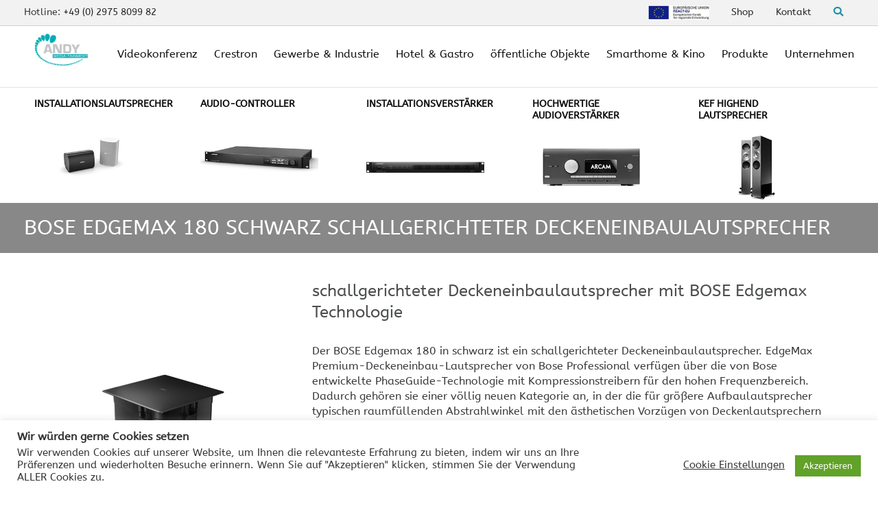

--- FILE ---
content_type: text/html; charset=UTF-8
request_url: https://www.andy-mediatainment.de/produkte/bose-edgemax-180-schwarz/
body_size: 23979
content:
<!DOCTYPE html><html lang="de"><head><meta charset="UTF-8"><meta http-equiv="X-UA-Compatible" content="IE=edge"><meta name="viewport" content="initial-scale=1.0,width=device-width,user-scalable=0"/><link rel="preconnect" href="https://fonts.gstatic.com/" crossorigin><link rel="preconnect" href="https://fonts.flasche-it.de/" crossorigin><link rel="preload" as="font" href="https://www.andy-mediatainment.de/wp-content/themes/flasche-theme-child/_template/fonts/abeezee-v13-latin/abeezee-v13-latin-regular.woff2" type="font/woff2" crossorigin="anonymous"><link rel="preload" as="font" href="https://www.andy-mediatainment.de/wp-content/plugins/bb-plugin/fonts/fontawesome/5.14.0/webfonts/fa-solid-900.woff2" type="font/woff2" crossorigin="anonymous"><link rel="preload" as="font" href="https://www.andy-mediatainment.de/wp-content/plugins/bb-plugin/fonts/fontawesome/5.14.0/webfonts/fa-regular-400.woff2" type="font/woff2" crossorigin="anonymous"><link rel="preload" as="font" href="https://fonts.flasche-it.de/icon?family=Material+Icons" crossorigin><meta name='robots' content='max-image-preview:large' /><link rel='dns-prefetch' href='//fonts.flasche-it.de' /><link rel="alternate" title="oEmbed (JSON)" type="application/json+oembed" href="https://www.andy-mediatainment.de/wp-json/oembed/1.0/embed?url=https%3A%2F%2Fwww.andy-mediatainment.de%2Fprodukte%2Fbose-edgemax-180-schwarz%2F" /><link rel="alternate" title="oEmbed (XML)" type="text/xml+oembed" href="https://www.andy-mediatainment.de/wp-json/oembed/1.0/embed?url=https%3A%2F%2Fwww.andy-mediatainment.de%2Fprodukte%2Fbose-edgemax-180-schwarz%2F&#038;format=xml" /><link rel='stylesheet' id='google-material-icons-css' href='https://fonts.flasche-it.de/icon?family=Material+Icons' type='text/css' media='all' /> <script type="text/javascript" src="https://www.andy-mediatainment.de/wp-content/cache/autoptimize/js/autoptimize_single_16623e9f7cd802cf093c325c511a739c.js?ver=3.7.1" id="jquery-core-js"></script> <script type="text/javascript" id="cookie-law-info-js-extra">var Cli_Data = {"nn_cookie_ids":[],"cookielist":[],"non_necessary_cookies":[],"ccpaEnabled":"","ccpaRegionBased":"","ccpaBarEnabled":"","strictlyEnabled":["necessary","obligatoire"],"ccpaType":"gdpr","js_blocking":"1","custom_integration":"","triggerDomRefresh":"","secure_cookies":""};
var cli_cookiebar_settings = {"animate_speed_hide":"500","animate_speed_show":"500","background":"#FFF","border":"#b1a6a6c2","border_on":"","button_1_button_colour":"#61a229","button_1_button_hover":"#4e8221","button_1_link_colour":"#fff","button_1_as_button":"1","button_1_new_win":"","button_2_button_colour":"#333","button_2_button_hover":"#292929","button_2_link_colour":"#444","button_2_as_button":"","button_2_hidebar":"","button_3_button_colour":"#3566bb","button_3_button_hover":"#2a5296","button_3_link_colour":"#fff","button_3_as_button":"1","button_3_new_win":"","button_4_button_colour":"#000","button_4_button_hover":"#000000","button_4_link_colour":"#333333","button_4_as_button":"","button_7_button_colour":"#61a229","button_7_button_hover":"#4e8221","button_7_link_colour":"#fff","button_7_as_button":"1","button_7_new_win":"","font_family":"inherit","header_fix":"","notify_animate_hide":"1","notify_animate_show":"","notify_div_id":"#cookie-law-info-bar","notify_position_horizontal":"right","notify_position_vertical":"bottom","scroll_close":"","scroll_close_reload":"","accept_close_reload":"1","reject_close_reload":"","showagain_tab":"","showagain_background":"#fff","showagain_border":"#000","showagain_div_id":"#cookie-law-info-again","showagain_x_position":"100px","text":"#333333","show_once_yn":"","show_once":"10000","logging_on":"","as_popup":"","popup_overlay":"1","bar_heading_text":"Wir w\u00fcrden gerne Cookies setzen","cookie_bar_as":"banner","popup_showagain_position":"bottom-right","widget_position":"left"};
var log_object = {"ajax_url":"https://www.andy-mediatainment.de/wp-admin/admin-ajax.php"};
//# sourceURL=cookie-law-info-js-extra</script> <script type="text/javascript" id="theme-js-extra">var ThemeJsSettings = {"ajax":"https://www.andy-mediatainment.de/wp-admin/admin-ajax.php"};
//# sourceURL=theme-js-extra</script> <link rel="EditURI" type="application/rsd+xml" title="RSD" href="https://www.andy-mediatainment.de/xmlrpc.php?rsd" /><meta name="generator" content="WordPress 6.9" /><link rel="canonical" href="https://www.andy-mediatainment.de/produkte/bose-edgemax-180-schwarz/" /><link rel='shortlink' href='https://www.andy-mediatainment.de/?p=5655' />  <script type="text/plain" data-cli-class="cli-blocker-script"  data-cli-script-type="non-necessary" data-cli-block="true"  data-cli-element-position="head" async src="https://www.googletagmanager.com/gtag/js?id=UA-70261337-1"></script> <script type="text/plain" data-cli-class="cli-blocker-script"  data-cli-script-type="non-necessary" data-cli-block="true"  data-cli-element-position="head">window.dataLayer = window.dataLayer || [];
  function gtag(){dataLayer.push(arguments);}
  gtag('js', new Date());

  gtag('config', 'UA-64312806-2', { 'anonymize_ip': true });</script>  <script async src="https://www.googletagmanager.com/gtag/js?id=G-FQ1CGN59L1"></script> <script>window.dataLayer = window.dataLayer || [];
			function gtag(){dataLayer.push(arguments);}
			gtag('js', new Date());
			gtag('config', 'G-FQ1CGN59L1');</script>  <script async src="https://www.googletagmanager.com/gtag/js?id=G-FQ1CGN59L1"></script> <script>window.dataLayer = window.dataLayer || []; function gtag(){dataLayer.push(arguments);} gtag('js', new Date()); gtag('config', 'G-FQ1CGN59L1');</script>  <script>(function(w,d,s,l,i){w[l]=w[l]||[];w[l].push({'gtm.start':
new Date().getTime(),event:'gtm.js'});var f=d.getElementsByTagName(s)[0],
j=d.createElement(s),dl=l!='dataLayer'?'&l='+l:'';j.async=true;j.src=
'https://www.googletagmanager.com/gtm.js?id='+i+dl;f.parentNode.insertBefore(j,f);
})(window,document,'script','dataLayer','GTM-M73BK3ST');</script>  <noscript><style>.lazyload[data-src]{display:none !important;}</style></noscript><link rel="icon" href="https://www.andy-mediatainment.de/files/cropped-logoandym-32x32.png" sizes="32x32" /><link rel="icon" href="https://www.andy-mediatainment.de/files/cropped-logoandym-192x192.png" sizes="192x192" /><link rel="apple-touch-icon" href="https://www.andy-mediatainment.de/files/cropped-logoandym-180x180.png" /><meta name="msapplication-TileImage" content="https://www.andy-mediatainment.de/files/cropped-logoandym-270x270.png" /><link media="all" href="https://www.andy-mediatainment.de/wp-content/cache/autoptimize/css/autoptimize_0be6b595548b9f8d8f90f57e42e87c4c.css" rel="stylesheet"><title>BOSE Edgemax 180 schwarz - Andy Mediatainment</title><meta property="og:title" content="BOSE Edgemax 180 schwarz - Andy Mediatainment"><meta property="og:type" content="website"><meta property="og:url" content="https://www.andy-mediatainment.de/produkte/bose-edgemax-180-schwarz/"><meta name="description" content="BOSE Edgemax 180 schwarzer schallgerichteter Deckeneinbaulautsprecher"><meta property="og:description" content="BOSE Edgemax 180 schwarzer schallgerichteter Deckeneinbaulautsprecher"><meta name="keywords" content="BOSE Edgemax 180 schwarz schallgerichteter Deckeneinbaulautsprecher"><meta property="og:image" content="https://www.andy-mediatainment.de/files/BOSE-Edgemax-90-schwarz-kachel.jpg"><meta name = "seobility" content = "d98af34ed13b333c67bfcf7cfc623e6d"></head><body><div class="navbar-backdrop"></div><header class="site-header"><div class="top-bar"><div class="container" style="position: relative;"><div class="row"><div class="col-lg-5 topnavileft"> Hotline: <a title="Sprechen Sie mit unseren Experten" href="tel:00492975809982">+49 (0) 2975 8099 82</a></div><div class="col-lg-7"><div id="top-navi" class="menu-top-bar-menu-container"><ul id="menu-top-bar-menu" class="navbar-nav-top-bar ml-auto"><li id="menu-item-14259" class="opensearch menu-item menu-item-type-custom menu-item-object-custom menu-item-14259 nav-item"><a href="#" class="nav-link"><span style="color:#1c92a7;"><i class="fa fa-search" aria-hidden="true"></i></span></a></li><li id="menu-item-8006" class="menu-item menu-item-type-post_type menu-item-object-page menu-item-8006 nav-item"><a href="https://www.andy-mediatainment.de/kontakt/" class="nav-link">Kontakt</a></li><li id="menu-item-1855" class="menu-item menu-item-type-custom menu-item-object-custom menu-item-1855 nav-item"><a target="_blank" href="https://shop.andy-mediatainment.de/" class="nav-link">Shop</a></li><li id="menu-item-17180" class="menu-item menu-item-type-post_type menu-item-object-page menu-item-17180 nav-item"><a target="_blank" href="https://www.andy-mediatainment.de/react/" class="nav-link"><img loading="lazy" height="21" src="[data-uri]" alt="REACT EU" data-src="https://www.andy-mediatainment.de/files/Logo-React-klein.jpg" decoding="async" class="lazyload" data-eio-rwidth="190" data-eio-rheight="45"><noscript><img loading="lazy" height="21" src="https://www.andy-mediatainment.de/files/Logo-React-klein.jpg" alt="REACT EU" data-eio="l"></noscript></a></li></ul></div></div></div><div id="andysuche" class="row search-barff" style="visibility: hidden;"><div class="col-lg-12" style="color:black;"><div class="input-group"> <input type="search" class="form-control rounded andysearch" placeholder="Suche..." aria-label="Suche"
 aria-describedby="search-addon" /> <button type="button" class="btn btn-outline-primary andysearchbutton" >Suchen</button></div></div></div></div></div><nav class="navbar navbar-expand-lg navbar-dark"><div class="container"> <a href="/" class="navbar-brand navbar-brand_default brand-size"> <img loading="lazy" class="img-responsive logonorm lazyload" src="[data-uri]" alt="Logo Andy Mediatainment" data-src="https://www.andy-mediatainment.de/files/Andy-Mediatainment-Logo-no-loop-500px.gif" decoding="async" data-eio-rwidth="500" data-eio-rheight="286"><noscript><img loading="lazy" class="img-responsive logonorm" src="https://www.andy-mediatainment.de/files/Andy-Mediatainment-Logo-no-loop-500px.gif" alt="Logo Andy Mediatainment" data-eio="l"></noscript> </a> <a href="/" class="navbar-brand navbar-brand_small"> <img loading="lazy" class="img-responsive logosmall lazyload" src="[data-uri]" alt="Andy Mediatainment Firmenlogo" data-src="https://www.andy-mediatainment.de/files/Andy-Media-Logo-one-Loop.gif" decoding="async" data-eio-rwidth="140" data-eio-rheight="95"><noscript><img loading="lazy" class="img-responsive logosmall" src="https://www.andy-mediatainment.de/files/Andy-Media-Logo-one-Loop.gif" alt="Andy Mediatainment Firmenlogo" data-eio="l"></noscript> </a> <button class="navbar-toggler" type="button" data-toggle="collapse" data-target="#main-navigation"
 aria-controls="main-navigation" aria-expanded="false" aria-label="Toggle navigation"> <span class="navbar-toggler-icon"></span> </button><div class="main-menu--wrapper"><div class="main-menu--level main-menu--level_1"><div class="menu-item menu-item--id_9981 "> <a  data-children="menu-children--wrapper_9981"  class="menu-item--children" href="https://www.andy-mediatainment.de/videokonferenzsysteme/" target="" title="Videokonferenz"> Videokonferenz <button class='menu-item--toggle_sub' data-children='menu-children--wrapper_9981'> <span class="icon"> <svg xmlns="http://www.w3.org/2000/svg" xmlns:xlink="http://www.w3.org/1999/xlink" version="1.1" x="0px" y="0px" viewBox="0 0 175 298.9" style="enable-background:new 0 0 175 298.9;" xml:space="preserve"><polygon points="25.6,0 0,25.6 123.9,149.4 0,273.3 25.6,298.9 175,149.4 "/></svg> </span> </button> </a><div class="main-menu--level main-menu--level_2" id="menu-children--wrapper_9981"><div class="menu-item--all"> <a href="https://www.andy-mediatainment.de/videokonferenzsysteme/" target="" title="Videokonferenz"> Videokonferenz anzeigen </a></div><div class="menu-item--back"> <a href="#"> <span class="icon"> <svg xmlns="http://www.w3.org/2000/svg" xmlns:xlink="http://www.w3.org/1999/xlink" version="1.1" x="0px" y="0px" viewBox="0 0 175 298.9" style="enable-background:new 0 0 175 298.9;" xml:space="preserve"><polygon points="25.6,0 0,25.6 123.9,149.4 0,273.3 25.6,298.9 175,149.4 "/></svg> </span> Zurück </a></div><div class="menu-item-childrens"><div class="menu-item "> <a  class="" href="https://www.andy-mediatainment.de/videokonferenzsysteme/" target="" title="Videokonferenz-Systeme"><div class="menu-item--title"> Videokonferenz-Systeme</div> </a></div><div class="menu-item "> <a  class="" href="https://www.andy-mediatainment.de/videokonferenz-tools/" target="" title="Videokonferenz-Tools"><div class="menu-item--title"> Videokonferenz-Tools</div> </a></div><div class="menu-item "> <a  class="" href="https://www.andy-mediatainment.de/videokonferenz-goldene-regeln/" target="" title="goldene Regeln"><div class="menu-item--title"> goldene Regeln</div> </a></div><div class="menu-item "> <a  class="" href="https://www.andy-mediatainment.de/videokonferenz-produkte/" target="" title="Videokonferenz-Produkte"><div class="menu-item--title"> Videokonferenz-Produkte</div> </a></div><div class="menu-item "> <a  class="" href="https://www.andy-mediatainment.de/crestron-flex-phones/" target="" title="Crestron Flex Phones"><div class="menu-item--title"> Crestron Flex Phones</div> </a></div><div class="menu-item "> <a  class="" href="https://www.andy-mediatainment.de/produkte/crestron-hd-ext-usb-2000-c/" target="" title="HDMI und USB über CAT"><div class="menu-item--title"> HDMI und USB über CAT</div> </a></div><div class="menu-item "> <a  class="" href="https://www.andy-mediatainment.de/gewerbe-und-industrie/videokonferenz-galerie/" target="" title="Videokonferenz Galerie"><div class="menu-item--title"> Videokonferenz Galerie</div> </a></div></div></div></div><div class="menu-item menu-item--id_6982 "> <a  data-children="menu-children--wrapper_6982"  class="menu-item--children" href="https://www.andy-mediatainment.de/crestron/" target="" title="Crestron"> Crestron <button class='menu-item--toggle_sub' data-children='menu-children--wrapper_6982'> <span class="icon"> <svg xmlns="http://www.w3.org/2000/svg" xmlns:xlink="http://www.w3.org/1999/xlink" version="1.1" x="0px" y="0px" viewBox="0 0 175 298.9" style="enable-background:new 0 0 175 298.9;" xml:space="preserve"><polygon points="25.6,0 0,25.6 123.9,149.4 0,273.3 25.6,298.9 175,149.4 "/></svg> </span> </button> </a><div class="main-menu--level main-menu--level_2" id="menu-children--wrapper_6982"><div class="menu-item--all"> <a href="https://www.andy-mediatainment.de/crestron/" target="" title="Crestron"> Crestron anzeigen </a></div><div class="menu-item--back"> <a href="#"> <span class="icon"> <svg xmlns="http://www.w3.org/2000/svg" xmlns:xlink="http://www.w3.org/1999/xlink" version="1.1" x="0px" y="0px" viewBox="0 0 175 298.9" style="enable-background:new 0 0 175 298.9;" xml:space="preserve"><polygon points="25.6,0 0,25.6 123.9,149.4 0,273.3 25.6,298.9 175,149.4 "/></svg> </span> Zurück </a></div><div class="menu-item-childrens"><div class="menu-item "> <a  data-children="menu-children--wrapper_15316"  class="menu-item--children" href="https://www.andy-mediatainment.de/was-ist-crestron/" target="" title="Was ist crestron"><div class="menu-item--title"> Was ist crestron</div> <button class='menu-item--toggle_sub' data-children='menu-children--wrapper_15316'> <span class="icon"> <svg xmlns="http://www.w3.org/2000/svg" xmlns:xlink="http://www.w3.org/1999/xlink" version="1.1" x="0px" y="0px" viewBox="0 0 175 298.9" style="enable-background:new 0 0 175 298.9;" xml:space="preserve"><polygon points="25.6,0 0,25.6 123.9,149.4 0,273.3 25.6,298.9 175,149.4 "/></svg> </span> </button> </a><div class="main-menu--level main-menu--level_3 " id="menu-children--wrapper_15316"><div class="menu-item--all"> <a href="https://www.andy-mediatainment.de/crestron/" target="" title="Crestron"> Was ist crestron anzeigen </a></div><div class="menu-item--back"> <a href="#"> <span class="icon"> <svg xmlns="http://www.w3.org/2000/svg" xmlns:xlink="http://www.w3.org/1999/xlink" version="1.1" x="0px" y="0px" viewBox="0 0 175 298.9" style="enable-background:new 0 0 175 298.9;" xml:space="preserve"><polygon points="25.6,0 0,25.6 123.9,149.4 0,273.3 25.6,298.9 175,149.4 "/></svg> </span> Zurück </a></div><div class="menu-item-childrens" ><div class="menu-item "> <a  class="" href="https://www.andy-mediatainment.de/crestron-kaufen/" target="" title="Crestron Kaufen"><div class="menu-item--title"> Crestron Kaufen</div> </a></div><div class="menu-item "> <a  class="" href="https://www.andy-mediatainment.de/crestron-und-alexa/" target="" title="Crestron und Alexa"><div class="menu-item--title"> Crestron und Alexa</div> </a></div><div class="menu-item "> <a  class="" href="https://www.andy-mediatainment.de/matter-und-crestron/" target="" title="Matter und Crestron"><div class="menu-item--title"> Matter und Crestron</div> </a></div></div></div></div><div class="menu-item "> <a  data-children="menu-children--wrapper_15600"  class="menu-item--children" href="https://www.andy-mediatainment.de/crestron-produkte/" target="" title="Crestron Produkte"><div class="menu-item--title"> Crestron Produkte</div> <button class='menu-item--toggle_sub' data-children='menu-children--wrapper_15600'> <span class="icon"> <svg xmlns="http://www.w3.org/2000/svg" xmlns:xlink="http://www.w3.org/1999/xlink" version="1.1" x="0px" y="0px" viewBox="0 0 175 298.9" style="enable-background:new 0 0 175 298.9;" xml:space="preserve"><polygon points="25.6,0 0,25.6 123.9,149.4 0,273.3 25.6,298.9 175,149.4 "/></svg> </span> </button> </a><div class="main-menu--level main-menu--level_3 " id="menu-children--wrapper_15600"><div class="menu-item--all"> <a href="https://www.andy-mediatainment.de/crestron/" target="" title="Crestron"> Crestron Produkte anzeigen </a></div><div class="menu-item--back"> <a href="#"> <span class="icon"> <svg xmlns="http://www.w3.org/2000/svg" xmlns:xlink="http://www.w3.org/1999/xlink" version="1.1" x="0px" y="0px" viewBox="0 0 175 298.9" style="enable-background:new 0 0 175 298.9;" xml:space="preserve"><polygon points="25.6,0 0,25.6 123.9,149.4 0,273.3 25.6,298.9 175,149.4 "/></svg> </span> Zurück </a></div><div class="menu-item-childrens" ><div class="menu-item "> <a  class="" href="https://www.andy-mediatainment.de/nvx/" target="" title="Crestron NVX"><div class="menu-item--title"> Crestron NVX</div> </a></div><div class="menu-item "> <a  class="" href="https://www.andy-mediatainment.de/crestron-dm-lite/" target="" title="Crestron DM Lite"><div class="menu-item--title"> Crestron DM Lite</div> </a></div><div class="menu-item "> <a  class="" href="https://www.andy-mediatainment.de/crestron-xio-cloud-2/" target="" title="Crestron XIO CLoud"><div class="menu-item--title"> Crestron XIO CLoud</div> </a></div></div></div></div><div class="menu-item "> <a  class="" href="https://www.andy-mediatainment.de/crestron-news/" target="" title="Crestron Newsticker"><div class="menu-item--title"> Crestron Newsticker</div> </a></div><div class="menu-item "> <a  class="" href="https://www.andy-mediatainment.de/produkte/crestron-bedienelemente/" target="" title="Crestron Bedienelemente"><div class="menu-item--title"> Crestron Bedienelemente</div> </a></div><div class="menu-item "> <a  data-children="menu-children--wrapper_15317"  class="menu-item--children" href="https://www.andy-mediatainment.de/produkte/crestron-flex/" target="" title="Crestron Flex Videokonferenz"><div class="menu-item--title"> Crestron Flex Videokonferenz</div> <button class='menu-item--toggle_sub' data-children='menu-children--wrapper_15317'> <span class="icon"> <svg xmlns="http://www.w3.org/2000/svg" xmlns:xlink="http://www.w3.org/1999/xlink" version="1.1" x="0px" y="0px" viewBox="0 0 175 298.9" style="enable-background:new 0 0 175 298.9;" xml:space="preserve"><polygon points="25.6,0 0,25.6 123.9,149.4 0,273.3 25.6,298.9 175,149.4 "/></svg> </span> </button> </a><div class="main-menu--level main-menu--level_3 " id="menu-children--wrapper_15317"><div class="menu-item--all"> <a href="https://www.andy-mediatainment.de/crestron/" target="" title="Crestron"> Crestron Flex Videokonferenz anzeigen </a></div><div class="menu-item--back"> <a href="#"> <span class="icon"> <svg xmlns="http://www.w3.org/2000/svg" xmlns:xlink="http://www.w3.org/1999/xlink" version="1.1" x="0px" y="0px" viewBox="0 0 175 298.9" style="enable-background:new 0 0 175 298.9;" xml:space="preserve"><polygon points="25.6,0 0,25.6 123.9,149.4 0,273.3 25.6,298.9 175,149.4 "/></svg> </span> Zurück </a></div><div class="menu-item-childrens" ><div class="menu-item "> <a  class="" href="https://www.andy-mediatainment.de/crestron-news/crestron-1-beyond/" target="" title="Crestron 1 beyond"><div class="menu-item--title"> Crestron 1 beyond</div> </a></div><div class="menu-item "> <a  class="" href="https://www.andy-mediatainment.de/crestron-uc-sb1-cam-an-barco-clickshare-cx50/" target="" title="UC-SB1-CAM an BARCO"><div class="menu-item--title"> UC-SB1-CAM an BARCO</div> </a></div></div></div></div><div class="menu-item "> <a  data-children="menu-children--wrapper_15327"  class="menu-item--children" href="https://www.andy-mediatainment.de/produkte/crestron-raumbuchung/" target="" title="Crestron Raumbuchung"><div class="menu-item--title"> Crestron Raumbuchung</div> <button class='menu-item--toggle_sub' data-children='menu-children--wrapper_15327'> <span class="icon"> <svg xmlns="http://www.w3.org/2000/svg" xmlns:xlink="http://www.w3.org/1999/xlink" version="1.1" x="0px" y="0px" viewBox="0 0 175 298.9" style="enable-background:new 0 0 175 298.9;" xml:space="preserve"><polygon points="25.6,0 0,25.6 123.9,149.4 0,273.3 25.6,298.9 175,149.4 "/></svg> </span> </button> </a><div class="main-menu--level main-menu--level_3 " id="menu-children--wrapper_15327"><div class="menu-item--all"> <a href="https://www.andy-mediatainment.de/crestron/" target="" title="Crestron"> Crestron Raumbuchung anzeigen </a></div><div class="menu-item--back"> <a href="#"> <span class="icon"> <svg xmlns="http://www.w3.org/2000/svg" xmlns:xlink="http://www.w3.org/1999/xlink" version="1.1" x="0px" y="0px" viewBox="0 0 175 298.9" style="enable-background:new 0 0 175 298.9;" xml:space="preserve"><polygon points="25.6,0 0,25.6 123.9,149.4 0,273.3 25.6,298.9 175,149.4 "/></svg> </span> Zurück </a></div><div class="menu-item-childrens" ><div class="menu-item "> <a  class="" href="https://www.andy-mediatainment.de/produkte/crestron-raumbuchung-indikatoren/" target="" title="Indikatoren"><div class="menu-item--title"> Indikatoren</div> </a></div><div class="menu-item "> <a  class="" href="https://www.andy-mediatainment.de/produkte/crestron-raumbuchung-anwesenheitssensoren/" target="" title="Anwesenheitssensoren"><div class="menu-item--title"> Anwesenheitssensoren</div> </a></div><div class="menu-item "> <a  class="" href="https://www.andy-mediatainment.de/produkte/crestron-raumbuchung-touchscreen-befestigung/" target="" title="Befestigung"><div class="menu-item--title"> Befestigung</div> </a></div></div></div></div><div class="menu-item "> <a  class="" href="https://www.andy-mediatainment.de/crestron/crestron-hotel-und-hospitality/" target="" title="Crestron Hotel und Hospitality"><div class="menu-item--title"> Crestron Hotel und Hospitality</div> </a></div><div class="menu-item "> <a  class="" href="https://www.andy-mediatainment.de/crestron-esports-arena/" target="" title="Crestron Esports Arena"><div class="menu-item--title"> Crestron Esports Arena</div> </a></div><div class="menu-item "> <a  class="" href="https://www.andy-mediatainment.de/crestron-konferenzbereich/" target="" title="Crestron im Konferenzraum"><div class="menu-item--title"> Crestron im Konferenzraum</div> </a></div><div class="menu-item "> <a  class="" href="https://www.andy-mediatainment.de/produkte/crestron-home/" target="" title="Crestron Home"><div class="menu-item--title"> Crestron Home</div> </a></div><div class="menu-item "> <a  class="" href="https://www.andy-mediatainment.de/crestron-infinet-ex/" target="" title="Crestron Infinet ex"><div class="menu-item--title"> Crestron Infinet ex</div> </a></div><div class="menu-item "> <a  class="" href="https://www.andy-mediatainment.de/crestron-dmps/" target="" title="Crestron DMPS3"><div class="menu-item--title"> Crestron DMPS3</div> </a></div><div class="menu-item "> <a  class="" href="https://www.andy-mediatainment.de/crestron-knx-und-dali/" target="" title="Crestron KNX und DALI"><div class="menu-item--title"> Crestron KNX und DALI</div> </a></div><div class="menu-item "> <a  class="" href="https://www.andy-mediatainment.de/crestron-und-ekey-fingerprint/" target="" title="Crestron und Ekey Fingerprint"><div class="menu-item--title"> Crestron und Ekey Fingerprint</div> </a></div><div class="menu-item "> <a  class="" href="https://www.andy-mediatainment.de/crestron-und-basalte/" target="" title="Crestron und Basalte"><div class="menu-item--title"> Crestron und Basalte</div> </a></div><div class="menu-item "> <a  class="" href="https://www.andy-mediatainment.de/crestron-one-app/" target="" title="Crestron One App"><div class="menu-item--title"> Crestron One App</div> </a></div><div class="menu-item "> <a  data-children="menu-children--wrapper_15434"  class="menu-item--children" href="https://www.andy-mediatainment.de/crestron-kontakt/" target="" title="Crestron Kontakt"><div class="menu-item--title"> Crestron Kontakt</div> <button class='menu-item--toggle_sub' data-children='menu-children--wrapper_15434'> <span class="icon"> <svg xmlns="http://www.w3.org/2000/svg" xmlns:xlink="http://www.w3.org/1999/xlink" version="1.1" x="0px" y="0px" viewBox="0 0 175 298.9" style="enable-background:new 0 0 175 298.9;" xml:space="preserve"><polygon points="25.6,0 0,25.6 123.9,149.4 0,273.3 25.6,298.9 175,149.4 "/></svg> </span> </button> </a><div class="main-menu--level main-menu--level_3 " id="menu-children--wrapper_15434"><div class="menu-item--all"> <a href="https://www.andy-mediatainment.de/crestron/" target="" title="Crestron"> Crestron Kontakt anzeigen </a></div><div class="menu-item--back"> <a href="#"> <span class="icon"> <svg xmlns="http://www.w3.org/2000/svg" xmlns:xlink="http://www.w3.org/1999/xlink" version="1.1" x="0px" y="0px" viewBox="0 0 175 298.9" style="enable-background:new 0 0 175 298.9;" xml:space="preserve"><polygon points="25.6,0 0,25.6 123.9,149.4 0,273.3 25.6,298.9 175,149.4 "/></svg> </span> Zurück </a></div><div class="menu-item-childrens" ><div class="menu-item "> <a  class="" href="https://www.andy-mediatainment.de/zertifizierungen/" target="" title="Zertifizierungen"><div class="menu-item--title"> Zertifizierungen</div> </a></div></div></div></div><div class="menu-item "> <a  class="" href="https://www.andy-mediatainment.de/produkte/crestron-ersatzteilanfrage/" target="" title="Crestron Ersatzteilanfrage"><div class="menu-item--title"> Crestron Ersatzteilanfrage</div> </a></div></div></div></div><div class="menu-item menu-item--id_15297 "> <a  data-children="menu-children--wrapper_15297"  class="menu-item--children" href="https://www.andy-mediatainment.de/gewerbe-und-industrie/" target="" title="Gewerbe & Industrie"> Gewerbe & Industrie <button class='menu-item--toggle_sub' data-children='menu-children--wrapper_15297'> <span class="icon"> <svg xmlns="http://www.w3.org/2000/svg" xmlns:xlink="http://www.w3.org/1999/xlink" version="1.1" x="0px" y="0px" viewBox="0 0 175 298.9" style="enable-background:new 0 0 175 298.9;" xml:space="preserve"><polygon points="25.6,0 0,25.6 123.9,149.4 0,273.3 25.6,298.9 175,149.4 "/></svg> </span> </button> </a><div class="main-menu--level main-menu--level_2" id="menu-children--wrapper_15297"><div class="menu-item--all"> <a href="https://www.andy-mediatainment.de/gewerbe-und-industrie/" target="" title="Gewerbe & Industrie"> Gewerbe & Industrie anzeigen </a></div><div class="menu-item--back"> <a href="#"> <span class="icon"> <svg xmlns="http://www.w3.org/2000/svg" xmlns:xlink="http://www.w3.org/1999/xlink" version="1.1" x="0px" y="0px" viewBox="0 0 175 298.9" style="enable-background:new 0 0 175 298.9;" xml:space="preserve"><polygon points="25.6,0 0,25.6 123.9,149.4 0,273.3 25.6,298.9 175,149.4 "/></svg> </span> Zurück </a></div><div class="menu-item-childrens"><div class="menu-item "> <a  class="" href="https://www.andy-mediatainment.de/videokonferenzsysteme/" target="" title="Videokonferenz-Lösungen"><div class="menu-item--title"> Videokonferenz-Lösungen</div> </a></div><div class="menu-item "> <a  class="" href="https://www.andy-mediatainment.de/konferenzraumtechnik/" target="" title="Konferenzraumtechnik"><div class="menu-item--title"> Konferenzraumtechnik</div> </a></div><div class="menu-item "> <a  class="" href="https://www.andy-mediatainment.de/gewerbe-und-industrie/praesentationsloesungen/" target="" title="Präsentationslösungen"><div class="menu-item--title"> Präsentationslösungen</div> </a></div><div class="menu-item "> <a  class="" href="https://www.andy-mediatainment.de/mediensteuerung/" target="" title="Mediensteuerung"><div class="menu-item--title"> Mediensteuerung</div> </a></div><div class="menu-item "> <a  class="" href="https://www.andy-mediatainment.de/hotel-und-gastronomie/tontechnik/" target="" title="Audiotechnik"><div class="menu-item--title"> Audiotechnik</div> </a></div><div class="menu-item "> <a  class="" href="https://www.andy-mediatainment.de/referenzen-oeffentlicher-bereich/" target="" title="Referenzen im Gewerbe"><div class="menu-item--title"> Referenzen im Gewerbe</div> </a></div></div></div></div><div class="menu-item menu-item--id_15344 "> <a  data-children="menu-children--wrapper_15344"  class="menu-item--children" href="https://www.andy-mediatainment.de/hotel-und-gastronomie/" target="" title="Hotel &#038; Gastro"> Hotel &#038; Gastro <button class='menu-item--toggle_sub' data-children='menu-children--wrapper_15344'> <span class="icon"> <svg xmlns="http://www.w3.org/2000/svg" xmlns:xlink="http://www.w3.org/1999/xlink" version="1.1" x="0px" y="0px" viewBox="0 0 175 298.9" style="enable-background:new 0 0 175 298.9;" xml:space="preserve"><polygon points="25.6,0 0,25.6 123.9,149.4 0,273.3 25.6,298.9 175,149.4 "/></svg> </span> </button> </a><div class="main-menu--level main-menu--level_2" id="menu-children--wrapper_15344"><div class="menu-item--all"> <a href="https://www.andy-mediatainment.de/hotel-und-gastronomie/" target="" title="Hotel &#038; Gastro"> Hotel &#038; Gastro anzeigen </a></div><div class="menu-item--back"> <a href="#"> <span class="icon"> <svg xmlns="http://www.w3.org/2000/svg" xmlns:xlink="http://www.w3.org/1999/xlink" version="1.1" x="0px" y="0px" viewBox="0 0 175 298.9" style="enable-background:new 0 0 175 298.9;" xml:space="preserve"><polygon points="25.6,0 0,25.6 123.9,149.4 0,273.3 25.6,298.9 175,149.4 "/></svg> </span> Zurück </a></div><div class="menu-item-childrens"><div class="menu-item "> <a  class="" href="https://www.andy-mediatainment.de/medientechnik-hotel-und-gastro/" target="" title="Medientechnik Hotel und Gastro"><div class="menu-item--title"> Medientechnik Hotel und Gastro</div> </a></div><div class="menu-item "> <a  class="" href="https://www.andy-mediatainment.de/hotel-und-gastronomie/tontechnik/" target="" title="Tontechnik"><div class="menu-item--title"> Tontechnik</div> </a></div><div class="menu-item "> <a  class="" href="https://www.andy-mediatainment.de/hotel-und-gastronomie/gebaeudeautomation/" target="" title="Gebäudeautomation"><div class="menu-item--title"> Gebäudeautomation</div> </a></div><div class="menu-item "> <a  class="" href="https://www.andy-mediatainment.de/hotel-und-gastronomie/digital-signage/" target="" title="Digital Signage"><div class="menu-item--title"> Digital Signage</div> </a></div><div class="menu-item "> <a  class="" href="https://www.andy-mediatainment.de/hotel-und-gastronomie/lichtdesign/" target="" title="Lichtdesign"><div class="menu-item--title"> Lichtdesign</div> </a></div><div class="menu-item "> <a  class="" href="https://www.andy-mediatainment.de/referenzen-hotellerie/" target="" title="Referenzen Hotellerie"><div class="menu-item--title"> Referenzen Hotellerie</div> </a></div></div></div></div><div class="menu-item menu-item--id_15351 "> <a  data-children="menu-children--wrapper_15351"  class="menu-item--children" href="https://www.andy-mediatainment.de/schulen-und-institutionen/" target="" title="öffentliche Objekte"> öffentliche Objekte <button class='menu-item--toggle_sub' data-children='menu-children--wrapper_15351'> <span class="icon"> <svg xmlns="http://www.w3.org/2000/svg" xmlns:xlink="http://www.w3.org/1999/xlink" version="1.1" x="0px" y="0px" viewBox="0 0 175 298.9" style="enable-background:new 0 0 175 298.9;" xml:space="preserve"><polygon points="25.6,0 0,25.6 123.9,149.4 0,273.3 25.6,298.9 175,149.4 "/></svg> </span> </button> </a><div class="main-menu--level main-menu--level_2" id="menu-children--wrapper_15351"><div class="menu-item--all"> <a href="https://www.andy-mediatainment.de/schulen-und-institutionen/" target="" title="öffentliche Objekte"> öffentliche Objekte anzeigen </a></div><div class="menu-item--back"> <a href="#"> <span class="icon"> <svg xmlns="http://www.w3.org/2000/svg" xmlns:xlink="http://www.w3.org/1999/xlink" version="1.1" x="0px" y="0px" viewBox="0 0 175 298.9" style="enable-background:new 0 0 175 298.9;" xml:space="preserve"><polygon points="25.6,0 0,25.6 123.9,149.4 0,273.3 25.6,298.9 175,149.4 "/></svg> </span> Zurück </a></div><div class="menu-item-childrens"><div class="menu-item "> <a  class="" href="https://www.andy-mediatainment.de/schulen-und-institutionen/digitale-klassenraeume/" target="" title="Digitale Klassenräume"><div class="menu-item--title"> Digitale Klassenräume</div> </a></div><div class="menu-item "> <a  class="" href="https://www.andy-mediatainment.de/schulen-und-institutionen/medientechnik/" target="" title="Hörsaal-Ausstattung"><div class="menu-item--title"> Hörsaal-Ausstattung</div> </a></div><div class="menu-item "> <a  class="" href="https://www.andy-mediatainment.de/schulen-und-institutionen/praesentationen/" target="" title="Stadthalle, Ratssaal"><div class="menu-item--title"> Stadthalle, Ratssaal</div> </a></div><div class="menu-item "> <a  class="" href="https://www.andy-mediatainment.de/schulen-und-institutionen/konferenztechnik/" target="" title="Konferenzraumtechnik"><div class="menu-item--title"> Konferenzraumtechnik</div> </a></div><div class="menu-item "> <a  class="" href="https://www.andy-mediatainment.de/hotel-und-gastronomie/digital-signage/" target="" title="Digital Signage"><div class="menu-item--title"> Digital Signage</div> </a></div><div class="menu-item "> <a  class="" href="https://www.andy-mediatainment.de/referenzen-oeffentlicher-bereich/" target="" title="Referenzen öffentlicher Bereich"><div class="menu-item--title"> Referenzen öffentlicher Bereich</div> </a></div></div></div></div><div class="menu-item menu-item--id_15358 "> <a  data-children="menu-children--wrapper_15358"  class="menu-item--children" href="https://www.andy-mediatainment.de/privatobjekte/" target="" title="Smarthome & Kino"> Smarthome & Kino <button class='menu-item--toggle_sub' data-children='menu-children--wrapper_15358'> <span class="icon"> <svg xmlns="http://www.w3.org/2000/svg" xmlns:xlink="http://www.w3.org/1999/xlink" version="1.1" x="0px" y="0px" viewBox="0 0 175 298.9" style="enable-background:new 0 0 175 298.9;" xml:space="preserve"><polygon points="25.6,0 0,25.6 123.9,149.4 0,273.3 25.6,298.9 175,149.4 "/></svg> </span> </button> </a><div class="main-menu--level main-menu--level_2" id="menu-children--wrapper_15358"><div class="menu-item--all"> <a href="https://www.andy-mediatainment.de/privatobjekte/" target="" title="Smarthome & Kino"> Smarthome & Kino anzeigen </a></div><div class="menu-item--back"> <a href="#"> <span class="icon"> <svg xmlns="http://www.w3.org/2000/svg" xmlns:xlink="http://www.w3.org/1999/xlink" version="1.1" x="0px" y="0px" viewBox="0 0 175 298.9" style="enable-background:new 0 0 175 298.9;" xml:space="preserve"><polygon points="25.6,0 0,25.6 123.9,149.4 0,273.3 25.6,298.9 175,149.4 "/></svg> </span> Zurück </a></div><div class="menu-item-childrens"><div class="menu-item "> <a  class="" href="https://www.andy-mediatainment.de/privatobjekte/gebaeudeautomation/" target="" title="Gebäudeautomation"><div class="menu-item--title"> Gebäudeautomation</div> </a></div><div class="menu-item "> <a  class="" href="https://www.andy-mediatainment.de/privatobjekte/heimkino/" target="" title="Heimkino"><div class="menu-item--title"> Heimkino</div> </a></div><div class="menu-item "> <a  class="" href="https://www.andy-mediatainment.de/privatobjekte/videoueberwachung/" target="" title="Videoüberwachung"><div class="menu-item--title"> Videoüberwachung</div> </a></div><div class="menu-item "> <a  class="" href="https://www.andy-mediatainment.de/privatobjekte/highend-audio-systeme/" target="" title="hochwertige Audio-Systeme"><div class="menu-item--title"> hochwertige Audio-Systeme</div> </a></div><div class="menu-item "> <a  class="" href="https://www.andy-mediatainment.de/privatobjekte/iot-internet-der-dinge/" target="" title="IoT – Internet der Dinge"><div class="menu-item--title"> IoT – Internet der Dinge</div> </a></div><div class="menu-item "> <a  class="" href="https://www.andy-mediatainment.de/referenzen-in-privaten-objekten/" target="" title="Referenzen in privaten objekten"><div class="menu-item--title"> Referenzen in privaten objekten</div> </a></div></div></div></div><div class="menu-item menu-item--id_15338 "> <a  data-children="menu-children--wrapper_15338"  class="menu-item--children" href="https://www.andy-mediatainment.de/produkte/" target="" title="Produkte"> Produkte <button class='menu-item--toggle_sub' data-children='menu-children--wrapper_15338'> <span class="icon"> <svg xmlns="http://www.w3.org/2000/svg" xmlns:xlink="http://www.w3.org/1999/xlink" version="1.1" x="0px" y="0px" viewBox="0 0 175 298.9" style="enable-background:new 0 0 175 298.9;" xml:space="preserve"><polygon points="25.6,0 0,25.6 123.9,149.4 0,273.3 25.6,298.9 175,149.4 "/></svg> </span> </button> </a><div class="main-menu--level main-menu--level_2" id="menu-children--wrapper_15338"><div class="menu-item--all"> <a href="https://www.andy-mediatainment.de/produkte/" target="" title="Produkte"> Produkte anzeigen </a></div><div class="menu-item--back"> <a href="#"> <span class="icon"> <svg xmlns="http://www.w3.org/2000/svg" xmlns:xlink="http://www.w3.org/1999/xlink" version="1.1" x="0px" y="0px" viewBox="0 0 175 298.9" style="enable-background:new 0 0 175 298.9;" xml:space="preserve"><polygon points="25.6,0 0,25.6 123.9,149.4 0,273.3 25.6,298.9 175,149.4 "/></svg> </span> Zurück </a></div><div class="menu-item-childrens"><div class="menu-item "> <a  data-children="menu-children--wrapper_15597"  class="menu-item--children" href="https://www.andy-mediatainment.de/crestron-produkte/" target="" title="Crestron Produkte"><div class="menu-item--title"> Crestron Produkte</div> <button class='menu-item--toggle_sub' data-children='menu-children--wrapper_15597'> <span class="icon"> <svg xmlns="http://www.w3.org/2000/svg" xmlns:xlink="http://www.w3.org/1999/xlink" version="1.1" x="0px" y="0px" viewBox="0 0 175 298.9" style="enable-background:new 0 0 175 298.9;" xml:space="preserve"><polygon points="25.6,0 0,25.6 123.9,149.4 0,273.3 25.6,298.9 175,149.4 "/></svg> </span> </button> </a><div class="main-menu--level main-menu--level_3 " id="menu-children--wrapper_15597"><div class="menu-item--all"> <a href="https://www.andy-mediatainment.de/produkte/" target="" title="Produkte"> Crestron Produkte anzeigen </a></div><div class="menu-item--back"> <a href="#"> <span class="icon"> <svg xmlns="http://www.w3.org/2000/svg" xmlns:xlink="http://www.w3.org/1999/xlink" version="1.1" x="0px" y="0px" viewBox="0 0 175 298.9" style="enable-background:new 0 0 175 298.9;" xml:space="preserve"><polygon points="25.6,0 0,25.6 123.9,149.4 0,273.3 25.6,298.9 175,149.4 "/></svg> </span> Zurück </a></div><div class="menu-item-childrens" ><div class="menu-item "> <a  class="" href="https://www.andy-mediatainment.de/produkte/crestron-bedienelemente/" target="" title="Crestron Bedienelemente"><div class="menu-item--title"> Crestron Bedienelemente</div> </a></div><div class="menu-item "> <a  class="" href="https://www.andy-mediatainment.de/crestron-dm-nvx/" target="" title="Videoverteilung dezentral<p>DM-NVX"><div class="menu-item--title"> Videoverteilung dezentral<p>DM-NVX</div> </a></div><div class="menu-item "> <a  class="" href="https://www.andy-mediatainment.de/produkte/dm-essentials/" target="" title="Videoverteilung point<p>DM essentials"><div class="menu-item--title"> Videoverteilung point<p>DM essentials</div> </a></div><div class="menu-item "> <a  class="" href="https://www.andy-mediatainment.de/produkte/crestron-videoverteilung/" target="" title="Videoverteilung zentral<p> DM-Matrix"><div class="menu-item--title"> Videoverteilung zentral<p> DM-Matrix</div> </a></div><div class="menu-item "> <a  class="" href="https://www.andy-mediatainment.de/produkte/crestron-steuerung/" target="" title="Crestron Steuerung"><div class="menu-item--title"> Crestron Steuerung</div> </a></div><div class="menu-item "> <a  class="" href="https://www.andy-mediatainment.de/produkte/crestron-aktoren-und-steuerungen/" target="" title="Crestron Aktoren"><div class="menu-item--title"> Crestron Aktoren</div> </a></div><div class="menu-item "> <a  class="" href="https://www.andy-mediatainment.de/crestron-dmps/" target="" title="Crestron DMPS3"><div class="menu-item--title"> Crestron DMPS3</div> </a></div><div class="menu-item "> <a  class="" href="https://www.andy-mediatainment.de/crestron-infinet-ex/" target="" title="Crestron Infinet ex"><div class="menu-item--title"> Crestron Infinet ex</div> </a></div><div class="menu-item "> <a  class="" href="https://www.andy-mediatainment.de/produkte/crestron-usb-extender/" target="" title="Crestron USB Extender"><div class="menu-item--title"> Crestron USB Extender</div> </a></div><div class="menu-item "> <a  class="" href="https://www.andy-mediatainment.de/produkte/crestron-kabel/" target="" title="Crestron Kabel Cresnet, DM"><div class="menu-item--title"> Crestron Kabel Cresnet, DM</div> </a></div><div class="menu-item "> <a  class="" href="https://www.andy-mediatainment.de/produkte/crestron-audioverstaerker/" target="" title="Crestron Audio"><div class="menu-item--title"> Crestron Audio</div> </a></div><div class="menu-item "> <a  class="" href="https://www.andy-mediatainment.de/produkte/crestron-original-ersatzteile/" target="" title="Crestron original Ersatzteile"><div class="menu-item--title"> Crestron original Ersatzteile</div> </a></div></div></div></div><div class="menu-item "> <a  data-children="menu-children--wrapper_15385"  class="menu-item--children" href="https://www.andy-mediatainment.de/produkte/crestron-flex/" target="" title="Videokonferenz-Lösungen"><div class="menu-item--title"> Videokonferenz-Lösungen</div> <button class='menu-item--toggle_sub' data-children='menu-children--wrapper_15385'> <span class="icon"> <svg xmlns="http://www.w3.org/2000/svg" xmlns:xlink="http://www.w3.org/1999/xlink" version="1.1" x="0px" y="0px" viewBox="0 0 175 298.9" style="enable-background:new 0 0 175 298.9;" xml:space="preserve"><polygon points="25.6,0 0,25.6 123.9,149.4 0,273.3 25.6,298.9 175,149.4 "/></svg> </span> </button> </a><div class="main-menu--level main-menu--level_3 " id="menu-children--wrapper_15385"><div class="menu-item--all"> <a href="https://www.andy-mediatainment.de/produkte/" target="" title="Produkte"> Videokonferenz-Lösungen anzeigen </a></div><div class="menu-item--back"> <a href="#"> <span class="icon"> <svg xmlns="http://www.w3.org/2000/svg" xmlns:xlink="http://www.w3.org/1999/xlink" version="1.1" x="0px" y="0px" viewBox="0 0 175 298.9" style="enable-background:new 0 0 175 298.9;" xml:space="preserve"><polygon points="25.6,0 0,25.6 123.9,149.4 0,273.3 25.6,298.9 175,149.4 "/></svg> </span> Zurück </a></div><div class="menu-item-childrens" ><div class="menu-item "> <a  class="" href="https://www.andy-mediatainment.de/produkte/crestron-flex/" target="" title="Crestron Flex Videokonferenz"><div class="menu-item--title"> Crestron Flex Videokonferenz</div> </a></div><div class="menu-item "> <a  class="" href="https://www.andy-mediatainment.de/crestron-flex-phones/" target="" title="Crestron Flex Phones"><div class="menu-item--title"> Crestron Flex Phones</div> </a></div><div class="menu-item "> <a  class="" href="https://www.andy-mediatainment.de/produkte/videokonferenzkamera/" target="" title="Videokonferenzkamera"><div class="menu-item--title"> Videokonferenzkamera</div> </a></div><div class="menu-item "> <a  class="" href="https://www.andy-mediatainment.de/produkte/sennheiser-konferenzmikrofone/" target="" title="Konferenzmikrofone"><div class="menu-item--title"> Konferenzmikrofone</div> </a></div><div class="menu-item "> <a  class="" href="https://www.andy-mediatainment.de/crestron-1-beyond/" target="" title="Crestron 1 beyond Kamerasysteme"><div class="menu-item--title"> Crestron 1 beyond Kamerasysteme</div> </a></div><div class="menu-item "> <a  class="" href="https://www.andy-mediatainment.de/produkte/videobar/" target="" title="Videobars"><div class="menu-item--title"> Videobars</div> </a></div><div class="menu-item "> <a  class="" href="https://www.andy-mediatainment.de/produkte/teamconnect-bar-m/" target="" title="TeamConnect Bar M"><div class="menu-item--title"> TeamConnect Bar M</div> </a></div></div></div></div><div class="menu-item "> <a  data-children="menu-children--wrapper_15389"  class="menu-item--children" href="https://stage.andy-mediatainment.de/produkte/installationslautsprecher/" target="" title="Audio für Gewerbe"><div class="menu-item--title"> Audio für Gewerbe</div> <button class='menu-item--toggle_sub' data-children='menu-children--wrapper_15389'> <span class="icon"> <svg xmlns="http://www.w3.org/2000/svg" xmlns:xlink="http://www.w3.org/1999/xlink" version="1.1" x="0px" y="0px" viewBox="0 0 175 298.9" style="enable-background:new 0 0 175 298.9;" xml:space="preserve"><polygon points="25.6,0 0,25.6 123.9,149.4 0,273.3 25.6,298.9 175,149.4 "/></svg> </span> </button> </a><div class="main-menu--level main-menu--level_3 " id="menu-children--wrapper_15389"><div class="menu-item--all"> <a href="https://www.andy-mediatainment.de/produkte/" target="" title="Produkte"> Audio für Gewerbe anzeigen </a></div><div class="menu-item--back"> <a href="#"> <span class="icon"> <svg xmlns="http://www.w3.org/2000/svg" xmlns:xlink="http://www.w3.org/1999/xlink" version="1.1" x="0px" y="0px" viewBox="0 0 175 298.9" style="enable-background:new 0 0 175 298.9;" xml:space="preserve"><polygon points="25.6,0 0,25.6 123.9,149.4 0,273.3 25.6,298.9 175,149.4 "/></svg> </span> Zurück </a></div><div class="menu-item-childrens" ><div class="menu-item "> <a  class="" href="https://www.andy-mediatainment.de/produkte/bose-installationslautsprecher/" target="" title="BOSE Installationslautsprecher"><div class="menu-item--title"> BOSE Installationslautsprecher</div> </a></div><div class="menu-item "> <a  class="" href="https://www.andy-mediatainment.de/produkte/crestron-installationslautsprecher/" target="" title="Crestron Installationslautsprecher"><div class="menu-item--title"> Crestron Installationslautsprecher</div> </a></div><div class="menu-item "> <a  class="" href="https://www.andy-mediatainment.de/produkte/kef-installationslautsprecher/" target="" title="KEF Installationslautsprecher"><div class="menu-item--title"> KEF Installationslautsprecher</div> </a></div><div class="menu-item "> <a  class="" href="https://www.andy-mediatainment.de/produkte/dsp-und-verstaerker/" target="" title="Audio-Controller, DSP und Verstärker"><div class="menu-item--title"> Audio-Controller, DSP und Verstärker</div> </a></div><div class="menu-item "> <a  class="" href="https://www.andy-mediatainment.de/sennheiser/" target="" title="Sennheiser Mikrofone und Technik"><div class="menu-item--title"> Sennheiser Mikrofone und Technik</div> </a></div></div></div></div><div class="menu-item "> <a  class="" href="https://www.andy-mediatainment.de/produkte/tischtank-und-anschlussfelder/" target="" title="Tischtank und Anschlussfelder"><div class="menu-item--title"> Tischtank und Anschlussfelder</div> </a></div><div class="menu-item "> <a  data-children="menu-children--wrapper_15405"  class="menu-item--children" href="https://www.andy-mediatainment.de/produkte/crestron-raumbuchung/" target="" title="Crestron Raumbuchung"><div class="menu-item--title"> Crestron Raumbuchung</div> <button class='menu-item--toggle_sub' data-children='menu-children--wrapper_15405'> <span class="icon"> <svg xmlns="http://www.w3.org/2000/svg" xmlns:xlink="http://www.w3.org/1999/xlink" version="1.1" x="0px" y="0px" viewBox="0 0 175 298.9" style="enable-background:new 0 0 175 298.9;" xml:space="preserve"><polygon points="25.6,0 0,25.6 123.9,149.4 0,273.3 25.6,298.9 175,149.4 "/></svg> </span> </button> </a><div class="main-menu--level main-menu--level_3 " id="menu-children--wrapper_15405"><div class="menu-item--all"> <a href="https://www.andy-mediatainment.de/produkte/" target="" title="Produkte"> Crestron Raumbuchung anzeigen </a></div><div class="menu-item--back"> <a href="#"> <span class="icon"> <svg xmlns="http://www.w3.org/2000/svg" xmlns:xlink="http://www.w3.org/1999/xlink" version="1.1" x="0px" y="0px" viewBox="0 0 175 298.9" style="enable-background:new 0 0 175 298.9;" xml:space="preserve"><polygon points="25.6,0 0,25.6 123.9,149.4 0,273.3 25.6,298.9 175,149.4 "/></svg> </span> Zurück </a></div><div class="menu-item-childrens" ><div class="menu-item "> <a  class="" href="https://www.andy-mediatainment.de/produkte/crestron-raumbuchung-touchscreen/" target="" title="Crestron Raumbuchung Touchscreen"><div class="menu-item--title"> Crestron Raumbuchung Touchscreen</div> </a></div><div class="menu-item "> <a  class="" href="https://www.andy-mediatainment.de/produkte/crestron-raumbuchung-indikatoren/" target="" title="Crestron Raumbuchung Indikatoren"><div class="menu-item--title"> Crestron Raumbuchung Indikatoren</div> </a></div><div class="menu-item "> <a  class="" href="https://www.andy-mediatainment.de/produkte/crestron-raumbuchung-anwesenheitssensoren/" target="" title="Crestron Raumbuchung Anwesenheitssensoren"><div class="menu-item--title"> Crestron Raumbuchung Anwesenheitssensoren</div> </a></div><div class="menu-item "> <a  class="" href="https://www.andy-mediatainment.de/produkte/crestron-raumbuchung-touchscreen-befestigung/" target="" title="Crestron Raumbuchung Touchscreen Befestigung"><div class="menu-item--title"> Crestron Raumbuchung Touchscreen Befestigung</div> </a></div></div></div></div><div class="menu-item "> <a  data-children="menu-children--wrapper_15395"  class="menu-item--children" href="https://www.andy-mediatainment.de/produkte/barco-clickshare/" target="" title="kabellos Präsentieren"><div class="menu-item--title"> kabellos Präsentieren</div> <button class='menu-item--toggle_sub' data-children='menu-children--wrapper_15395'> <span class="icon"> <svg xmlns="http://www.w3.org/2000/svg" xmlns:xlink="http://www.w3.org/1999/xlink" version="1.1" x="0px" y="0px" viewBox="0 0 175 298.9" style="enable-background:new 0 0 175 298.9;" xml:space="preserve"><polygon points="25.6,0 0,25.6 123.9,149.4 0,273.3 25.6,298.9 175,149.4 "/></svg> </span> </button> </a><div class="main-menu--level main-menu--level_3 " id="menu-children--wrapper_15395"><div class="menu-item--all"> <a href="https://www.andy-mediatainment.de/produkte/" target="" title="Produkte"> kabellos Präsentieren anzeigen </a></div><div class="menu-item--back"> <a href="#"> <span class="icon"> <svg xmlns="http://www.w3.org/2000/svg" xmlns:xlink="http://www.w3.org/1999/xlink" version="1.1" x="0px" y="0px" viewBox="0 0 175 298.9" style="enable-background:new 0 0 175 298.9;" xml:space="preserve"><polygon points="25.6,0 0,25.6 123.9,149.4 0,273.3 25.6,298.9 175,149.4 "/></svg> </span> Zurück </a></div><div class="menu-item-childrens" ><div class="menu-item "> <a  class="" href="https://www.andy-mediatainment.de/produkte/barco-demostellung/" target="" title="BARCO Demostellung"><div class="menu-item--title"> BARCO Demostellung</div> </a></div><div class="menu-item "> <a  class="" href="https://www.andy-mediatainment.de/produkte/barco-clickshare-cs-100/" target="" title="BARCO Clickshare CS-100"><div class="menu-item--title"> BARCO Clickshare CS-100</div> </a></div><div class="menu-item "> <a  class="" href="https://www.andy-mediatainment.de/produkte/barco-clickshare-cse200/" target="" title="BARCO Clickshare CSE200"><div class="menu-item--title"> BARCO Clickshare CSE200</div> </a></div><div class="menu-item "> <a  class="" href="https://www.andy-mediatainment.de/produkte/barco-clickshare-cse200plus/" target="" title="BARCO Clickshare CSE200+"><div class="menu-item--title"> BARCO Clickshare CSE200+</div> </a></div><div class="menu-item "> <a  class="" href="https://www.andy-mediatainment.de/produkte/barco-clickshare-cse-800/" target="" title="BARCO Clickshare CSE-800"><div class="menu-item--title"> BARCO Clickshare CSE-800</div> </a></div><div class="menu-item "> <a  class="" href="https://www.andy-mediatainment.de/produkte/barco-clickshare-cx-20/" target="" title="BARCO Clickshare CX-20"><div class="menu-item--title"> BARCO Clickshare CX-20</div> </a></div><div class="menu-item "> <a  class="" href="https://www.andy-mediatainment.de/produkte/barco-clickshare-cx-30/" target="" title="BARCO Clickshare CX-30"><div class="menu-item--title"> BARCO Clickshare CX-30</div> </a></div><div class="menu-item "> <a  class="" href="https://www.andy-mediatainment.de/produkte/barco-clickshare-cx-50/" target="" title="BARCO Clickshare CX-50"><div class="menu-item--title"> BARCO Clickshare CX-50</div> </a></div><div class="menu-item "> <a  class="" href="https://www.andy-mediatainment.de/airmedia/" target="" title="Crestron AirMedia"><div class="menu-item--title"> Crestron AirMedia</div> </a></div><div class="menu-item "> <a  class="" href="https://www.andy-mediatainment.de/produkte/crestron-am-300/" target="" title="Crestron AM-300"><div class="menu-item--title"> Crestron AM-300</div> </a></div><div class="menu-item "> <a  class="" href="https://www.andy-mediatainment.de/produkte/crestron-am-3100-wf/" target="" title="Crestron AM-3100-WF"><div class="menu-item--title"> Crestron AM-3100-WF</div> </a></div><div class="menu-item "> <a  class="" href="https://www.andy-mediatainment.de/produkte/am3-212-i-kit/" target="" title="Crestron AM3-212-I KIT"><div class="menu-item--title"> Crestron AM3-212-I KIT</div> </a></div></div></div></div><div class="menu-item "> <a  class="" href="https://www.andy-mediatainment.de/produkte/touchdisplay/" target="" title="Touchdisplay"><div class="menu-item--title"> Touchdisplay</div> </a></div><div class="menu-item "> <a  data-children="menu-children--wrapper_15413"  class="menu-item--children" href="https://www.andy-mediatainment.de/videoprojektion/" target="" title="Videoprojektion"><div class="menu-item--title"> Videoprojektion</div> <button class='menu-item--toggle_sub' data-children='menu-children--wrapper_15413'> <span class="icon"> <svg xmlns="http://www.w3.org/2000/svg" xmlns:xlink="http://www.w3.org/1999/xlink" version="1.1" x="0px" y="0px" viewBox="0 0 175 298.9" style="enable-background:new 0 0 175 298.9;" xml:space="preserve"><polygon points="25.6,0 0,25.6 123.9,149.4 0,273.3 25.6,298.9 175,149.4 "/></svg> </span> </button> </a><div class="main-menu--level main-menu--level_3 " id="menu-children--wrapper_15413"><div class="menu-item--all"> <a href="https://www.andy-mediatainment.de/produkte/" target="" title="Produkte"> Videoprojektion anzeigen </a></div><div class="menu-item--back"> <a href="#"> <span class="icon"> <svg xmlns="http://www.w3.org/2000/svg" xmlns:xlink="http://www.w3.org/1999/xlink" version="1.1" x="0px" y="0px" viewBox="0 0 175 298.9" style="enable-background:new 0 0 175 298.9;" xml:space="preserve"><polygon points="25.6,0 0,25.6 123.9,149.4 0,273.3 25.6,298.9 175,149.4 "/></svg> </span> Zurück </a></div><div class="menu-item-childrens" ><div class="menu-item "> <a  class="" href="https://www.andy-mediatainment.de/infiled/" target="" title="INFILED LED-Wände"><div class="menu-item--title"> INFILED LED-Wände</div> </a></div><div class="menu-item "> <a  class="" href="https://www.andy-mediatainment.de/infiled-wp-serie-2/" target="" title="INFILED WP-Serie"><div class="menu-item--title"> INFILED WP-Serie</div> </a></div><div class="menu-item "> <a  class="" href="https://www.andy-mediatainment.de/infiled-wp-wrap-serie-2/" target="" title="INFILED WP Wrap-Serie"><div class="menu-item--title"> INFILED WP Wrap-Serie</div> </a></div><div class="menu-item "> <a  class="" href="https://www.andy-mediatainment.de/infiled-wt-serie-2/" target="" title="INFILED WT-Serie"><div class="menu-item--title"> INFILED WT-Serie</div> </a></div><div class="menu-item "> <a  class="" href="https://www.andy-mediatainment.de/infiled-wk-serie-2/" target="" title="INFILED WK-Serie"><div class="menu-item--title"> INFILED WK-Serie</div> </a></div><div class="menu-item "> <a  class="" href="https://www.andy-mediatainment.de/produkte/samsung-ia012b/" target="" title="Samsung IA012B"><div class="menu-item--title"> Samsung IA012B</div> </a></div></div></div></div><div class="menu-item "> <a  data-children="menu-children--wrapper_15390"  class="menu-item--children" href="https://www.andy-mediatainment.de/privatobjekte/highend-audio-systeme/" target="" title="Heimkino und HIFI"><div class="menu-item--title"> Heimkino und HIFI</div> <button class='menu-item--toggle_sub' data-children='menu-children--wrapper_15390'> <span class="icon"> <svg xmlns="http://www.w3.org/2000/svg" xmlns:xlink="http://www.w3.org/1999/xlink" version="1.1" x="0px" y="0px" viewBox="0 0 175 298.9" style="enable-background:new 0 0 175 298.9;" xml:space="preserve"><polygon points="25.6,0 0,25.6 123.9,149.4 0,273.3 25.6,298.9 175,149.4 "/></svg> </span> </button> </a><div class="main-menu--level main-menu--level_3 " id="menu-children--wrapper_15390"><div class="menu-item--all"> <a href="https://www.andy-mediatainment.de/produkte/" target="" title="Produkte"> Heimkino und HIFI anzeigen </a></div><div class="menu-item--back"> <a href="#"> <span class="icon"> <svg xmlns="http://www.w3.org/2000/svg" xmlns:xlink="http://www.w3.org/1999/xlink" version="1.1" x="0px" y="0px" viewBox="0 0 175 298.9" style="enable-background:new 0 0 175 298.9;" xml:space="preserve"><polygon points="25.6,0 0,25.6 123.9,149.4 0,273.3 25.6,298.9 175,149.4 "/></svg> </span> Zurück </a></div><div class="menu-item-childrens" ><div class="menu-item "> <a  class="" href="https://www.andy-mediatainment.de/produkte/arcam-und-hegel/" target="" title="ARCAM und HEGEL"><div class="menu-item--title"> ARCAM und HEGEL</div> </a></div></div></div></div><div class="menu-item "> <a  data-children="menu-children--wrapper_15394"  class="menu-item--children" href="https://www.andy-mediatainment.de/kef/" target="" title="KEF Lautsprecher"><div class="menu-item--title"> KEF Lautsprecher</div> <button class='menu-item--toggle_sub' data-children='menu-children--wrapper_15394'> <span class="icon"> <svg xmlns="http://www.w3.org/2000/svg" xmlns:xlink="http://www.w3.org/1999/xlink" version="1.1" x="0px" y="0px" viewBox="0 0 175 298.9" style="enable-background:new 0 0 175 298.9;" xml:space="preserve"><polygon points="25.6,0 0,25.6 123.9,149.4 0,273.3 25.6,298.9 175,149.4 "/></svg> </span> </button> </a><div class="main-menu--level main-menu--level_3 " id="menu-children--wrapper_15394"><div class="menu-item--all"> <a href="https://www.andy-mediatainment.de/produkte/" target="" title="Produkte"> KEF Lautsprecher anzeigen </a></div><div class="menu-item--back"> <a href="#"> <span class="icon"> <svg xmlns="http://www.w3.org/2000/svg" xmlns:xlink="http://www.w3.org/1999/xlink" version="1.1" x="0px" y="0px" viewBox="0 0 175 298.9" style="enable-background:new 0 0 175 298.9;" xml:space="preserve"><polygon points="25.6,0 0,25.6 123.9,149.4 0,273.3 25.6,298.9 175,149.4 "/></svg> </span> Zurück </a></div><div class="menu-item-childrens" ><div class="menu-item "> <a  class="" href="https://www.andy-mediatainment.de/kef-audio-geschichte/" target="" title="KEF Audio Geschichte"><div class="menu-item--title"> KEF Audio Geschichte</div> </a></div><div class="menu-item "> <a  class="" href="https://www.andy-mediatainment.de/kef-meta-technologie/" target="" title="KEF Meta Technologie"><div class="menu-item--title"> KEF Meta Technologie</div> </a></div><div class="menu-item "> <a  class="" href="https://www.andy-mediatainment.de/kef-videogalerie/" target="" title="KEF Videogalerie"><div class="menu-item--title"> KEF Videogalerie</div> </a></div></div></div></div><div class="menu-item "> <a  data-children="menu-children--wrapper_15416"  class="menu-item--children" href="https://www.andy-mediatainment.de/netzwerk/" target="" title="Netzwerktechnik"><div class="menu-item--title"> Netzwerktechnik</div> <button class='menu-item--toggle_sub' data-children='menu-children--wrapper_15416'> <span class="icon"> <svg xmlns="http://www.w3.org/2000/svg" xmlns:xlink="http://www.w3.org/1999/xlink" version="1.1" x="0px" y="0px" viewBox="0 0 175 298.9" style="enable-background:new 0 0 175 298.9;" xml:space="preserve"><polygon points="25.6,0 0,25.6 123.9,149.4 0,273.3 25.6,298.9 175,149.4 "/></svg> </span> </button> </a><div class="main-menu--level main-menu--level_3 " id="menu-children--wrapper_15416"><div class="menu-item--all"> <a href="https://www.andy-mediatainment.de/produkte/" target="" title="Produkte"> Netzwerktechnik anzeigen </a></div><div class="menu-item--back"> <a href="#"> <span class="icon"> <svg xmlns="http://www.w3.org/2000/svg" xmlns:xlink="http://www.w3.org/1999/xlink" version="1.1" x="0px" y="0px" viewBox="0 0 175 298.9" style="enable-background:new 0 0 175 298.9;" xml:space="preserve"><polygon points="25.6,0 0,25.6 123.9,149.4 0,273.3 25.6,298.9 175,149.4 "/></svg> </span> Zurück </a></div><div class="menu-item-childrens" ><div class="menu-item "> <a  class="" href="https://www.andy-mediatainment.de/produkte/crestron-netzwerk/" target="" title="Crestron Netzwerktechnik"><div class="menu-item--title"> Crestron Netzwerktechnik</div> </a></div></div></div></div><div class="menu-item "> <a  class="" href="https://www.andy-mediatainment.de/produkte/ausstellung/" target="" title="Ausstellung"><div class="menu-item--title"> Ausstellung</div> </a></div></div></div></div><div class="menu-item menu-item--id_15366 "> <a  data-children="menu-children--wrapper_15366"  class="menu-item--children" href="https://www.andy-mediatainment.de/ueber-uns/wir-ueber-uns/" target="" title="Unternehmen"> Unternehmen <button class='menu-item--toggle_sub' data-children='menu-children--wrapper_15366'> <span class="icon"> <svg xmlns="http://www.w3.org/2000/svg" xmlns:xlink="http://www.w3.org/1999/xlink" version="1.1" x="0px" y="0px" viewBox="0 0 175 298.9" style="enable-background:new 0 0 175 298.9;" xml:space="preserve"><polygon points="25.6,0 0,25.6 123.9,149.4 0,273.3 25.6,298.9 175,149.4 "/></svg> </span> </button> </a><div class="main-menu--level main-menu--level_2" id="menu-children--wrapper_15366"><div class="menu-item--all"> <a href="https://www.andy-mediatainment.de/ueber-uns/wir-ueber-uns/" target="" title="Unternehmen"> Unternehmen anzeigen </a></div><div class="menu-item--back"> <a href="#"> <span class="icon"> <svg xmlns="http://www.w3.org/2000/svg" xmlns:xlink="http://www.w3.org/1999/xlink" version="1.1" x="0px" y="0px" viewBox="0 0 175 298.9" style="enable-background:new 0 0 175 298.9;" xml:space="preserve"><polygon points="25.6,0 0,25.6 123.9,149.4 0,273.3 25.6,298.9 175,149.4 "/></svg> </span> Zurück </a></div><div class="menu-item-childrens"><div class="menu-item "> <a  data-children="menu-children--wrapper_15365"  class="menu-item--children" href="https://www.andy-mediatainment.de/wir-ueber-uns/" target="" title="Wir über Uns"><div class="menu-item--title"> Wir über Uns</div> <button class='menu-item--toggle_sub' data-children='menu-children--wrapper_15365'> <span class="icon"> <svg xmlns="http://www.w3.org/2000/svg" xmlns:xlink="http://www.w3.org/1999/xlink" version="1.1" x="0px" y="0px" viewBox="0 0 175 298.9" style="enable-background:new 0 0 175 298.9;" xml:space="preserve"><polygon points="25.6,0 0,25.6 123.9,149.4 0,273.3 25.6,298.9 175,149.4 "/></svg> </span> </button> </a><div class="main-menu--level main-menu--level_3 " id="menu-children--wrapper_15365"><div class="menu-item--all"> <a href="https://www.andy-mediatainment.de/ueber-uns/wir-ueber-uns/" target="" title="Unternehmen"> Wir über Uns anzeigen </a></div><div class="menu-item--back"> <a href="#"> <span class="icon"> <svg xmlns="http://www.w3.org/2000/svg" xmlns:xlink="http://www.w3.org/1999/xlink" version="1.1" x="0px" y="0px" viewBox="0 0 175 298.9" style="enable-background:new 0 0 175 298.9;" xml:space="preserve"><polygon points="25.6,0 0,25.6 123.9,149.4 0,273.3 25.6,298.9 175,149.4 "/></svg> </span> Zurück </a></div><div class="menu-item-childrens" ><div class="menu-item "> <a  class="" href="https://www.andy-mediatainment.de/aktuelle-projekte-andy-mediatainment-2/" target="" title="aktuelle Projekte"><div class="menu-item--title"> aktuelle Projekte</div> </a></div><div class="menu-item "> <a  class="" href="https://www.andy-mediatainment.de/agb/" target="" title="allgemeine Geschäftsbedingungen"><div class="menu-item--title"> allgemeine Geschäftsbedingungen</div> </a></div></div></div></div><div class="menu-item "> <a  class="" href="https://www.andy-mediatainment.de/filme/" target="" title="Imagefilme"><div class="menu-item--title"> Imagefilme</div> </a></div><div class="menu-item "> <a  class="" href="https://www.andy-mediatainment.de/ansprechpartner/" target="" title="Ansprechpartner"><div class="menu-item--title"> Ansprechpartner</div> </a></div><div class="menu-item "> <a  class="" href="https://www.andy-mediatainment.de/kontakt/" target="" title="Kontakt"><div class="menu-item--title"> Kontakt</div> </a></div><div class="menu-item "> <a  class="" href="https://www.andy-mediatainment.de/zertifizierungen/" target="" title="Zertifizierungen"><div class="menu-item--title"> Zertifizierungen</div> </a></div><div class="menu-item "> <a  class="" href="https://www.andy-mediatainment.de/geschaeftspartner/" target="" title="Geschäftspartner"><div class="menu-item--title"> Geschäftspartner</div> </a></div><div class="menu-item "> <a  data-children="menu-children--wrapper_15381"  class="menu-item--children" href="https://www.andy-mediatainment.de/referenzen/" target="" title="Referenzen"><div class="menu-item--title"> Referenzen</div> <button class='menu-item--toggle_sub' data-children='menu-children--wrapper_15381'> <span class="icon"> <svg xmlns="http://www.w3.org/2000/svg" xmlns:xlink="http://www.w3.org/1999/xlink" version="1.1" x="0px" y="0px" viewBox="0 0 175 298.9" style="enable-background:new 0 0 175 298.9;" xml:space="preserve"><polygon points="25.6,0 0,25.6 123.9,149.4 0,273.3 25.6,298.9 175,149.4 "/></svg> </span> </button> </a><div class="main-menu--level main-menu--level_3 " id="menu-children--wrapper_15381"><div class="menu-item--all"> <a href="https://www.andy-mediatainment.de/ueber-uns/wir-ueber-uns/" target="" title="Unternehmen"> Referenzen anzeigen </a></div><div class="menu-item--back"> <a href="#"> <span class="icon"> <svg xmlns="http://www.w3.org/2000/svg" xmlns:xlink="http://www.w3.org/1999/xlink" version="1.1" x="0px" y="0px" viewBox="0 0 175 298.9" style="enable-background:new 0 0 175 298.9;" xml:space="preserve"><polygon points="25.6,0 0,25.6 123.9,149.4 0,273.3 25.6,298.9 175,149.4 "/></svg> </span> Zurück </a></div><div class="menu-item-childrens" ><div class="menu-item "> <a  class="" href="https://www.andy-mediatainment.de/referenzen-oeffentlicher-bereich/" target="" title="Referenzen Gewerbe und öffentlicher Bereich"><div class="menu-item--title"> Referenzen Gewerbe und öffentlicher Bereich</div> </a></div><div class="menu-item "> <a  class="" href="https://www.andy-mediatainment.de/referenzen-in-privaten-objekten/" target="" title="Referenzen in privaten objekten"><div class="menu-item--title"> Referenzen in privaten objekten</div> </a></div><div class="menu-item "> <a  class="" href="https://www.andy-mediatainment.de/referenzen-hotellerie/" target="" title="Referenzen Hotellerie"><div class="menu-item--title"> Referenzen Hotellerie</div> </a></div></div></div></div><div class="menu-item "> <a  class="" href="https://www.andy-mediatainment.de/crestron-elite-partner/" target="" title="Crestron Elite-Partner"><div class="menu-item--title"> Crestron Elite-Partner</div> </a></div></div></div></div></div></div></div></nav><div class="mega-menu--wrapper"><div class="mega-menu--item" id="mega-menu-children--wrapper_9981"><div class="container"><div class="menu-item--header"> <a  href="https://www.andy-mediatainment.de/videokonferenzsysteme/" target="" title="Videokonferenz"> Videokonferenz anzeigen </a></div><div class="menu-item-childrens"><div class="row"><div class="col-md-3 col-xl-2"><div class="menu-item menu-item--initial "> <a  class="" href="https://www.andy-mediatainment.de/videokonferenzsysteme/" target="" title="Videokonferenz-Systeme"><div class="menu-item--image"><img class="img-responsive lazyload" src="[data-uri]" alt="Videokonferenz-Systeme" data-src="https://www.andy-mediatainment.de/files/Videokonferenzloesung-menue.jpg" decoding="async" data-eio-rwidth="214" data-eio-rheight="134" /><noscript><img class="img-responsive" src="https://www.andy-mediatainment.de/files/Videokonferenzloesung-menue.jpg" alt="Videokonferenz-Systeme" data-eio="l" /></noscript></div><div class="menu-item--title"> Videokonferenz-Systeme</div> </a></div></div><div class="col-md-3 col-xl-2"><div class="menu-item menu-item--initial "> <a  class="" href="https://www.andy-mediatainment.de/videokonferenz-tools/" target="" title="Videokonferenz-Tools"><div class="menu-item--image"><img class="img-responsive lazyload" src="[data-uri]" alt="Videokonferenz-Tools" data-src="https://www.andy-mediatainment.de/files/Videokonferenz-doppelprojektion.jpg" decoding="async" data-eio-rwidth="214" data-eio-rheight="134" /><noscript><img class="img-responsive" src="https://www.andy-mediatainment.de/files/Videokonferenz-doppelprojektion.jpg" alt="Videokonferenz-Tools" data-eio="l" /></noscript></div><div class="menu-item--title"> Videokonferenz-Tools</div> </a></div></div><div class="col-md-3 col-xl-2"><div class="menu-item menu-item--initial "> <a  class="" href="https://www.andy-mediatainment.de/videokonferenz-goldene-regeln/" target="" title="goldene Regeln"><div class="menu-item--image"><img class="img-responsive lazyload" src="[data-uri]" alt="goldene Regeln" data-src="https://www.andy-mediatainment.de/files/Tipps-und-Tricks-fuer-Videokonferenzen.jpg" decoding="async" data-eio-rwidth="214" data-eio-rheight="134" /><noscript><img class="img-responsive" src="https://www.andy-mediatainment.de/files/Tipps-und-Tricks-fuer-Videokonferenzen.jpg" alt="goldene Regeln" data-eio="l" /></noscript></div><div class="menu-item--title"> goldene Regeln</div> </a></div></div><div class="col-md-3 col-xl-2"><div class="menu-item menu-item--initial "> <a  class="" href="https://www.andy-mediatainment.de/videokonferenz-produkte/" target="" title="Videokonferenz-Produkte"><div class="menu-item--image"><img class="img-responsive lazyload" src="[data-uri]" alt="Videokonferenz-Produkte" data-src="https://www.andy-mediatainment.de/files/Videokonferenz-Produkte-fuer-Konferenzraeume-280x170.jpg" decoding="async" data-eio-rwidth="280" data-eio-rheight="170" /><noscript><img class="img-responsive" src="https://www.andy-mediatainment.de/files/Videokonferenz-Produkte-fuer-Konferenzraeume-280x170.jpg" alt="Videokonferenz-Produkte" data-eio="l" /></noscript></div><div class="menu-item--title"> Videokonferenz-Produkte</div> </a></div></div><div class="col-md-3 col-xl-2"><div class="menu-item menu-item--initial "> <a  class="" href="https://www.andy-mediatainment.de/crestron-flex-phones/" target="" title="Crestron Flex Phones"><div class="menu-item--image"><img class="img-responsive lazyload" src="[data-uri]" alt="Crestron Flex Phones" data-src="https://www.andy-mediatainment.de/files/Crestron-Flex-Phone-280x170.jpg" decoding="async" data-eio-rwidth="280" data-eio-rheight="170" /><noscript><img class="img-responsive" src="https://www.andy-mediatainment.de/files/Crestron-Flex-Phone-280x170.jpg" alt="Crestron Flex Phones" data-eio="l" /></noscript></div><div class="menu-item--title"> Crestron Flex Phones</div> </a></div></div><div class="col-md-3 col-xl-2"><div class="menu-item menu-item--initial "> <a  class="" href="https://www.andy-mediatainment.de/produkte/crestron-hd-ext-usb-2000-c/" target="" title="HDMI und USB über CAT"><div class="menu-item--image"><img class="img-responsive lazyload" src="[data-uri]" alt="HDMI und USB über CAT" data-src="https://www.andy-mediatainment.de/files/HDMI-und-USB-ueber-CAT-Extender-Crestron-HD-EXT-USB-2000-280x170.jpg" decoding="async" data-eio-rwidth="280" data-eio-rheight="170" /><noscript><img class="img-responsive" src="https://www.andy-mediatainment.de/files/HDMI-und-USB-ueber-CAT-Extender-Crestron-HD-EXT-USB-2000-280x170.jpg" alt="HDMI und USB über CAT" data-eio="l" /></noscript></div><div class="menu-item--title"> HDMI und USB über CAT</div> </a></div></div><div class="col-md-3 col-xl-2"><div class="menu-item menu-item--initial "> <a  class="" href="https://www.andy-mediatainment.de/gewerbe-und-industrie/videokonferenz-galerie/" target="" title="Videokonferenz Galerie"><div class="menu-item--image"><img class="img-responsive lazyload" src="[data-uri]" alt="Videokonferenz Galerie" data-src="https://www.andy-mediatainment.de/files/Konferenzraumtechnik-Boardroom-280x170.jpg" decoding="async" data-eio-rwidth="280" data-eio-rheight="170" /><noscript><img class="img-responsive" src="https://www.andy-mediatainment.de/files/Konferenzraumtechnik-Boardroom-280x170.jpg" alt="Videokonferenz Galerie" data-eio="l" /></noscript></div><div class="menu-item--title"> Videokonferenz Galerie</div> </a></div></div></div><div class="row buttons-row"><div class="col-12"><div class="menu-item--close text-center"> <a href="#"> Menü ausblenden </a></div></div></div></div></div></div><div class="mega-menu--item" id="mega-menu-children--wrapper_6982"><div class="container"><div class="menu-item--header"> <a  href="https://www.andy-mediatainment.de/crestron/" target="" title="Crestron"> Crestron anzeigen </a></div><div class="menu-item-childrens"><div class="row"><div class="col-md-3 col-xl-2"><div class="menu-item menu-item--initial "> <a  data-children="menu-children--wrapper_15316"  class="" href="https://www.andy-mediatainment.de/was-ist-crestron/" target="" title="Was ist crestron"><div class="menu-item--image"><img class="img-responsive lazyload" src="[data-uri]" alt="Was ist crestron" data-src="https://www.andy-mediatainment.de/files/Was-ist-Crestron.jpg" decoding="async" data-eio-rwidth="214" data-eio-rheight="134" /><noscript><img class="img-responsive" src="https://www.andy-mediatainment.de/files/Was-ist-Crestron.jpg" alt="Was ist crestron" data-eio="l" /></noscript></div><div class="menu-item--title"> Was ist crestron</div> </a><div class="main-menu--level main-menu--level_3 " id="menu-children--wrapper_15316"><div class="menu-item-childrens" ><div class="menu-item "> <a  class="" href="https://www.andy-mediatainment.de/crestron-kaufen/" target="" title="Crestron Kaufen"><div class="menu-item--title"> Crestron Kaufen</div> </a></div><div class="menu-item "> <a  class="" href="https://www.andy-mediatainment.de/crestron-und-alexa/" target="" title="Crestron und Alexa"><div class="menu-item--title"> Crestron und Alexa</div> </a></div><div class="menu-item "> <a  class="" href="https://www.andy-mediatainment.de/matter-und-crestron/" target="" title="Matter und Crestron"><div class="menu-item--title"> Matter und Crestron</div> </a></div></div></div></div></div><div class="col-md-3 col-xl-2"><div class="menu-item menu-item--initial "> <a  data-children="menu-children--wrapper_15600"  class="" href="https://www.andy-mediatainment.de/crestron-produkte/" target="" title="Crestron Produkte"><div class="menu-item--image"><img class="img-responsive lazyload" src="[data-uri]" alt="Crestron Produkte" data-src="https://www.andy-mediatainment.de/files/Crestron-Aktoren-280x170.jpg" decoding="async" data-eio-rwidth="280" data-eio-rheight="170" /><noscript><img class="img-responsive" src="https://www.andy-mediatainment.de/files/Crestron-Aktoren-280x170.jpg" alt="Crestron Produkte" data-eio="l" /></noscript></div><div class="menu-item--title"> Crestron Produkte</div> </a><div class="main-menu--level main-menu--level_3 " id="menu-children--wrapper_15600"><div class="menu-item-childrens" ><div class="menu-item "> <a  class="" href="https://www.andy-mediatainment.de/nvx/" target="" title="Crestron NVX"><div class="menu-item--title"> Crestron NVX</div> </a></div><div class="menu-item "> <a  class="" href="https://www.andy-mediatainment.de/crestron-dm-lite/" target="" title="Crestron DM Lite"><div class="menu-item--title"> Crestron DM Lite</div> </a></div><div class="menu-item "> <a  class="" href="https://www.andy-mediatainment.de/crestron-xio-cloud-2/" target="" title="Crestron XIO CLoud"><div class="menu-item--title"> Crestron XIO CLoud</div> </a></div></div></div></div></div><div class="col-md-3 col-xl-2"><div class="menu-item menu-item--initial "> <a  class="" href="https://www.andy-mediatainment.de/crestron-news/" target="" title="Crestron Newsticker"><div class="menu-item--image"><img class="img-responsive lazyload" src="[data-uri]" alt="Crestron Newsticker" data-src="https://www.andy-mediatainment.de/files/AdobeStock_925457007-280x170.jpeg" decoding="async" data-eio-rwidth="280" data-eio-rheight="170" /><noscript><img class="img-responsive" src="https://www.andy-mediatainment.de/files/AdobeStock_925457007-280x170.jpeg" alt="Crestron Newsticker" data-eio="l" /></noscript></div><div class="menu-item--title"> Crestron Newsticker</div> </a></div></div><div class="col-md-3 col-xl-2"><div class="menu-item menu-item--initial "> <a  class="" href="https://www.andy-mediatainment.de/produkte/crestron-bedienelemente/" target="" title="Crestron Bedienelemente"><div class="menu-item--image"><img class="img-responsive lazyload" src="[data-uri]" alt="Crestron Bedienelemente" data-src="https://www.andy-mediatainment.de/files/Crestron-TS-1070-Touchscreen.jpg" decoding="async" data-eio-rwidth="214" data-eio-rheight="134" /><noscript><img class="img-responsive" src="https://www.andy-mediatainment.de/files/Crestron-TS-1070-Touchscreen.jpg" alt="Crestron Bedienelemente" data-eio="l" /></noscript></div><div class="menu-item--title"> Crestron Bedienelemente</div> </a></div></div><div class="col-md-3 col-xl-2"><div class="menu-item menu-item--initial "> <a  data-children="menu-children--wrapper_15317"  class="" href="https://www.andy-mediatainment.de/produkte/crestron-flex/" target="" title="Crestron Flex Videokonferenz"><div class="menu-item--image"><img class="img-responsive lazyload" src="[data-uri]" alt="Crestron Flex Videokonferenz" data-src="https://www.andy-mediatainment.de/files/Andy-Mediatainment-Megamenue-Videokonferenz-280x170.jpg" decoding="async" data-eio-rwidth="280" data-eio-rheight="170" /><noscript><img class="img-responsive" src="https://www.andy-mediatainment.de/files/Andy-Mediatainment-Megamenue-Videokonferenz-280x170.jpg" alt="Crestron Flex Videokonferenz" data-eio="l" /></noscript></div><div class="menu-item--title"> Crestron Flex Videokonferenz</div> </a><div class="main-menu--level main-menu--level_3 " id="menu-children--wrapper_15317"><div class="menu-item-childrens" ><div class="menu-item "> <a  class="" href="https://www.andy-mediatainment.de/crestron-news/crestron-1-beyond/" target="" title="Crestron 1 beyond"><div class="menu-item--title"> Crestron 1 beyond</div> </a></div><div class="menu-item "> <a  class="" href="https://www.andy-mediatainment.de/crestron-uc-sb1-cam-an-barco-clickshare-cx50/" target="" title="UC-SB1-CAM an BARCO"><div class="menu-item--title"> UC-SB1-CAM an BARCO</div> </a></div></div></div></div></div><div class="col-md-3 col-xl-2"><div class="menu-item menu-item--initial "> <a  data-children="menu-children--wrapper_15327"  class="" href="https://www.andy-mediatainment.de/produkte/crestron-raumbuchung/" target="" title="Crestron Raumbuchung"><div class="menu-item--image"><img class="img-responsive lazyload" src="[data-uri]" alt="Crestron Raumbuchung" data-src="https://www.andy-mediatainment.de/files/Crestron-Raumbuchung-Touchscreen-280x170.jpg" decoding="async" data-eio-rwidth="280" data-eio-rheight="170" /><noscript><img class="img-responsive" src="https://www.andy-mediatainment.de/files/Crestron-Raumbuchung-Touchscreen-280x170.jpg" alt="Crestron Raumbuchung" data-eio="l" /></noscript></div><div class="menu-item--title"> Crestron Raumbuchung</div> </a><div class="main-menu--level main-menu--level_3 " id="menu-children--wrapper_15327"><div class="menu-item-childrens" ><div class="menu-item "> <a  class="" href="https://www.andy-mediatainment.de/produkte/crestron-raumbuchung-indikatoren/" target="" title="Indikatoren"><div class="menu-item--title"> Indikatoren</div> </a></div><div class="menu-item "> <a  class="" href="https://www.andy-mediatainment.de/produkte/crestron-raumbuchung-anwesenheitssensoren/" target="" title="Anwesenheitssensoren"><div class="menu-item--title"> Anwesenheitssensoren</div> </a></div><div class="menu-item "> <a  class="" href="https://www.andy-mediatainment.de/produkte/crestron-raumbuchung-touchscreen-befestigung/" target="" title="Befestigung"><div class="menu-item--title"> Befestigung</div> </a></div></div></div></div></div><div class="col-md-3 col-xl-2"><div class="menu-item menu-item--initial "> <a  class="" href="https://www.andy-mediatainment.de/crestron/crestron-hotel-und-hospitality/" target="" title="Crestron Hotel und Hospitality"><div class="menu-item--image"><img class="img-responsive lazyload" src="[data-uri]" alt="Crestron Hotel und Hospitality" data-src="https://www.andy-mediatainment.de/files/Hotel-Noxx-Marburg-Crestron-280x170.jpg" decoding="async" data-eio-rwidth="280" data-eio-rheight="170" /><noscript><img class="img-responsive" src="https://www.andy-mediatainment.de/files/Hotel-Noxx-Marburg-Crestron-280x170.jpg" alt="Crestron Hotel und Hospitality" data-eio="l" /></noscript></div><div class="menu-item--title"> Crestron Hotel und Hospitality</div> </a></div></div><div class="col-md-3 col-xl-2"><div class="menu-item menu-item--initial "> <a  class="" href="https://www.andy-mediatainment.de/crestron-esports-arena/" target="" title="Crestron Esports Arena"><div class="menu-item--image"><img class="img-responsive lazyload" src="[data-uri]" alt="Crestron Esports Arena" data-src="https://www.andy-mediatainment.de/files/E-Sports-Arena-Publikum-280x170.jpg" decoding="async" data-eio-rwidth="280" data-eio-rheight="170" /><noscript><img class="img-responsive" src="https://www.andy-mediatainment.de/files/E-Sports-Arena-Publikum-280x170.jpg" alt="Crestron Esports Arena" data-eio="l" /></noscript></div><div class="menu-item--title"> Crestron Esports Arena</div> </a></div></div><div class="col-md-3 col-xl-2"><div class="menu-item menu-item--initial "> <a  class="" href="https://www.andy-mediatainment.de/crestron-konferenzbereich/" target="" title="Crestron im Konferenzraum"><div class="menu-item--image"><img class="img-responsive lazyload" src="[data-uri]" alt="Crestron im Konferenzraum" data-src="https://www.andy-mediatainment.de/files/Crestron-Konferenzraumtechnik-280x170.jpg" decoding="async" data-eio-rwidth="280" data-eio-rheight="170" /><noscript><img class="img-responsive" src="https://www.andy-mediatainment.de/files/Crestron-Konferenzraumtechnik-280x170.jpg" alt="Crestron im Konferenzraum" data-eio="l" /></noscript></div><div class="menu-item--title"> Crestron im Konferenzraum</div> </a></div></div><div class="col-md-3 col-xl-2"><div class="menu-item menu-item--initial "> <a  class="" href="https://www.andy-mediatainment.de/produkte/crestron-home/" target="" title="Crestron Home"><div class="menu-item--image"><img class="img-responsive lazyload" src="[data-uri]" alt="Crestron Home" data-src="https://www.andy-mediatainment.de/files/Faehrhaus-41-280x170.jpg" decoding="async" data-eio-rwidth="280" data-eio-rheight="170" /><noscript><img class="img-responsive" src="https://www.andy-mediatainment.de/files/Faehrhaus-41-280x170.jpg" alt="Crestron Home" data-eio="l" /></noscript></div><div class="menu-item--title"> Crestron Home</div> </a></div></div><div class="col-md-3 col-xl-2"><div class="menu-item menu-item--initial "> <a  class="" href="https://www.andy-mediatainment.de/crestron-infinet-ex/" target="" title="Crestron Infinet ex"><div class="menu-item--image"><img class="img-responsive lazyload" src="[data-uri]" alt="Crestron Infinet ex" data-src="https://www.andy-mediatainment.de/files/Crestron-Infinet-Ex-Funkprotokoll-280x170.jpg" decoding="async" data-eio-rwidth="280" data-eio-rheight="170" /><noscript><img class="img-responsive" src="https://www.andy-mediatainment.de/files/Crestron-Infinet-Ex-Funkprotokoll-280x170.jpg" alt="Crestron Infinet ex" data-eio="l" /></noscript></div><div class="menu-item--title"> Crestron Infinet ex</div> </a></div></div><div class="col-md-3 col-xl-2"><div class="menu-item menu-item--initial "> <a  class="" href="https://www.andy-mediatainment.de/crestron-dmps/" target="" title="Crestron DMPS3"><div class="menu-item--image"><img class="img-responsive lazyload" src="[data-uri]" alt="Crestron DMPS3" data-src="https://www.andy-mediatainment.de/files/Crestron-DMPS3-Systeme.jpg" decoding="async" data-eio-rwidth="214" data-eio-rheight="134" /><noscript><img class="img-responsive" src="https://www.andy-mediatainment.de/files/Crestron-DMPS3-Systeme.jpg" alt="Crestron DMPS3" data-eio="l" /></noscript></div><div class="menu-item--title"> Crestron DMPS3</div> </a></div></div><div class="col-md-3 col-xl-2"><div class="menu-item menu-item--initial "> <a  class="" href="https://www.andy-mediatainment.de/crestron-knx-und-dali/" target="" title="Crestron KNX und DALI"><div class="menu-item--image"><img class="img-responsive lazyload" src="[data-uri]" alt="Crestron KNX und DALI" data-src="https://www.andy-mediatainment.de/files/Beleuchtungskonzept-mit-Crestron-Steuerung-280x170.jpg" decoding="async" data-eio-rwidth="280" data-eio-rheight="170" /><noscript><img class="img-responsive" src="https://www.andy-mediatainment.de/files/Beleuchtungskonzept-mit-Crestron-Steuerung-280x170.jpg" alt="Crestron KNX und DALI" data-eio="l" /></noscript></div><div class="menu-item--title"> Crestron KNX und DALI</div> </a></div></div><div class="col-md-3 col-xl-2"><div class="menu-item menu-item--initial "> <a  class="" href="https://www.andy-mediatainment.de/crestron-und-ekey-fingerprint/" target="" title="Crestron und Ekey Fingerprint"><div class="menu-item--image"><img class="img-responsive lazyload" src="[data-uri]" alt="Crestron und Ekey Fingerprint" data-src="https://www.andy-mediatainment.de/files/Crestron-Ekey-280x170.png" decoding="async" data-eio-rwidth="280" data-eio-rheight="170" /><noscript><img class="img-responsive" src="https://www.andy-mediatainment.de/files/Crestron-Ekey-280x170.png" alt="Crestron und Ekey Fingerprint" data-eio="l" /></noscript></div><div class="menu-item--title"> Crestron und Ekey Fingerprint</div> </a></div></div><div class="col-md-3 col-xl-2"><div class="menu-item menu-item--initial "> <a  class="" href="https://www.andy-mediatainment.de/crestron-und-basalte/" target="" title="Crestron und Basalte"><div class="menu-item--image"><img class="img-responsive lazyload" src="[data-uri]" alt="Crestron und Basalte" data-src="https://www.andy-mediatainment.de/files/Basalte-Lichtschalter-280x170.jpg" decoding="async" data-eio-rwidth="280" data-eio-rheight="170" /><noscript><img class="img-responsive" src="https://www.andy-mediatainment.de/files/Basalte-Lichtschalter-280x170.jpg" alt="Crestron und Basalte" data-eio="l" /></noscript></div><div class="menu-item--title"> Crestron und Basalte</div> </a></div></div><div class="col-md-3 col-xl-2"><div class="menu-item menu-item--initial "> <a  class="" href="https://www.andy-mediatainment.de/crestron-one-app/" target="" title="Crestron One App"><div class="menu-item--image"><img class="img-responsive lazyload" src="[data-uri]" alt="Crestron One App" data-src="https://www.andy-mediatainment.de/files/Crestron-one-App-fuer-mobile-Endgeraete-280x170.jpg" decoding="async" data-eio-rwidth="280" data-eio-rheight="170" /><noscript><img class="img-responsive" src="https://www.andy-mediatainment.de/files/Crestron-one-App-fuer-mobile-Endgeraete-280x170.jpg" alt="Crestron One App" data-eio="l" /></noscript></div><div class="menu-item--title"> Crestron One App</div> </a></div></div><div class="col-md-3 col-xl-2"><div class="menu-item menu-item--initial "> <a  data-children="menu-children--wrapper_15434"  class="" href="https://www.andy-mediatainment.de/crestron-kontakt/" target="" title="Crestron Kontakt"><div class="menu-item--image"><img class="img-responsive lazyload" src="[data-uri]" alt="Crestron Kontakt" data-src="https://www.andy-mediatainment.de/files/Kontakt-Crestron-Andreas-Doetkotte-schuette.jpg" decoding="async" data-eio-rwidth="214" data-eio-rheight="134" /><noscript><img class="img-responsive" src="https://www.andy-mediatainment.de/files/Kontakt-Crestron-Andreas-Doetkotte-schuette.jpg" alt="Crestron Kontakt" data-eio="l" /></noscript></div><div class="menu-item--title"> Crestron Kontakt</div> </a><div class="main-menu--level main-menu--level_3 " id="menu-children--wrapper_15434"><div class="menu-item-childrens" ><div class="menu-item "> <a  class="" href="https://www.andy-mediatainment.de/zertifizierungen/" target="" title="Zertifizierungen"><div class="menu-item--title"> Zertifizierungen</div> </a></div></div></div></div></div><div class="col-md-3 col-xl-2"><div class="menu-item menu-item--initial "> <a  class="" href="https://www.andy-mediatainment.de/produkte/crestron-ersatzteilanfrage/" target="" title="Crestron Ersatzteilanfrage"><div class="menu-item--image"><img class="img-responsive lazyload" src="[data-uri]" alt="Crestron Ersatzteilanfrage" data-src="https://www.andy-mediatainment.de/files/Ersatzteile-Crestron.jpg" decoding="async" data-eio-rwidth="214" data-eio-rheight="134" /><noscript><img class="img-responsive" src="https://www.andy-mediatainment.de/files/Ersatzteile-Crestron.jpg" alt="Crestron Ersatzteilanfrage" data-eio="l" /></noscript></div><div class="menu-item--title"> Crestron Ersatzteilanfrage</div> </a></div></div></div><div class="row buttons-row"><div class="col-12"><div class="menu-item--close text-center"> <a href="#"> Menü ausblenden </a></div></div></div></div></div></div><div class="mega-menu--item" id="mega-menu-children--wrapper_15297"><div class="container"><div class="menu-item--header"> <a  href="https://www.andy-mediatainment.de/gewerbe-und-industrie/" target="" title="Gewerbe & Industrie"> Gewerbe & Industrie anzeigen </a></div><div class="menu-item-childrens"><div class="row"><div class="col-md-3 col-xl-2"><div class="menu-item menu-item--initial "> <a  class="" href="https://www.andy-mediatainment.de/videokonferenzsysteme/" target="" title="Videokonferenz-Lösungen"><div class="menu-item--image"><img class="img-responsive lazyload" src="[data-uri]" alt="Videokonferenz-Lösungen" data-src="https://www.andy-mediatainment.de/files/Videokonferenzloesungen-im-Besprechungsraum-280x170.jpg" decoding="async" data-eio-rwidth="280" data-eio-rheight="170" /><noscript><img class="img-responsive" src="https://www.andy-mediatainment.de/files/Videokonferenzloesungen-im-Besprechungsraum-280x170.jpg" alt="Videokonferenz-Lösungen" data-eio="l" /></noscript></div><div class="menu-item--title"> Videokonferenz-Lösungen</div> </a></div></div><div class="col-md-3 col-xl-2"><div class="menu-item menu-item--initial "> <a  class="" href="https://www.andy-mediatainment.de/konferenzraumtechnik/" target="" title="Konferenzraumtechnik"><div class="menu-item--image"><img class="img-responsive lazyload" src="[data-uri]" alt="Konferenzraumtechnik" data-src="https://www.andy-mediatainment.de/files/Andy-Mediatainment-Konferenzraum-Teaser-1-385-385-280x170.jpg" decoding="async" data-eio-rwidth="280" data-eio-rheight="170" /><noscript><img class="img-responsive" src="https://www.andy-mediatainment.de/files/Andy-Mediatainment-Konferenzraum-Teaser-1-385-385-280x170.jpg" alt="Konferenzraumtechnik" data-eio="l" /></noscript></div><div class="menu-item--title"> Konferenzraumtechnik</div> </a></div></div><div class="col-md-3 col-xl-2"><div class="menu-item menu-item--initial "> <a  class="" href="https://www.andy-mediatainment.de/gewerbe-und-industrie/praesentationsloesungen/" target="" title="Präsentationslösungen"><div class="menu-item--image"><img class="img-responsive lazyload" src="[data-uri]" alt="Präsentationslösungen" data-src="https://www.andy-mediatainment.de/files/Praesentationstechnik-mit-Leinwand-und-Projektor-280x170.jpg" decoding="async" data-eio-rwidth="280" data-eio-rheight="170" /><noscript><img class="img-responsive" src="https://www.andy-mediatainment.de/files/Praesentationstechnik-mit-Leinwand-und-Projektor-280x170.jpg" alt="Präsentationslösungen" data-eio="l" /></noscript></div><div class="menu-item--title"> Präsentationslösungen</div> </a></div></div><div class="col-md-3 col-xl-2"><div class="menu-item menu-item--initial "> <a  class="" href="https://www.andy-mediatainment.de/mediensteuerung/" target="" title="Mediensteuerung"><div class="menu-item--image"><img class="img-responsive lazyload" src="[data-uri]" alt="Mediensteuerung" data-src="https://www.andy-mediatainment.de/files/Andy-Mediatainment-Crestron-Max-Planck-Institut-1-280x170.jpg" decoding="async" data-eio-rwidth="280" data-eio-rheight="170" /><noscript><img class="img-responsive" src="https://www.andy-mediatainment.de/files/Andy-Mediatainment-Crestron-Max-Planck-Institut-1-280x170.jpg" alt="Mediensteuerung" data-eio="l" /></noscript></div><div class="menu-item--title"> Mediensteuerung</div> </a></div></div><div class="col-md-3 col-xl-2"><div class="menu-item menu-item--initial "> <a  class="" href="https://www.andy-mediatainment.de/hotel-und-gastronomie/tontechnik/" target="" title="Audiotechnik"><div class="menu-item--image"><img class="img-responsive lazyload" src="[data-uri]" alt="Audiotechnik" data-src="https://www.andy-mediatainment.de/files/Andy-Mediatainment-BOSE-RMU-Megamenue-280x170.jpg" decoding="async" data-eio-rwidth="280" data-eio-rheight="170" /><noscript><img class="img-responsive" src="https://www.andy-mediatainment.de/files/Andy-Mediatainment-BOSE-RMU-Megamenue-280x170.jpg" alt="Audiotechnik" data-eio="l" /></noscript></div><div class="menu-item--title"> Audiotechnik</div> </a></div></div><div class="col-md-3 col-xl-2"><div class="menu-item menu-item--initial "> <a  class="" href="https://www.andy-mediatainment.de/referenzen-oeffentlicher-bereich/" target="" title="Referenzen im Gewerbe"><div class="menu-item--image"><img class="img-responsive lazyload" src="[data-uri]" alt="Referenzen im Gewerbe" data-src="https://www.andy-mediatainment.de/files/Praesentationssysteme-fuer-gewerbliche-Anwendungen.jpg" decoding="async" data-eio-rwidth="214" data-eio-rheight="134" /><noscript><img class="img-responsive" src="https://www.andy-mediatainment.de/files/Praesentationssysteme-fuer-gewerbliche-Anwendungen.jpg" alt="Referenzen im Gewerbe" data-eio="l" /></noscript></div><div class="menu-item--title"> Referenzen im Gewerbe</div> </a></div></div></div><div class="row buttons-row"><div class="col-12"><div class="menu-item--close text-center"> <a href="#"> Menü ausblenden </a></div></div></div></div></div></div><div class="mega-menu--item" id="mega-menu-children--wrapper_15344"><div class="container"><div class="menu-item--header"> <a  href="https://www.andy-mediatainment.de/hotel-und-gastronomie/" target="" title="Hotel &#038; Gastro"> Hotel &#038; Gastro anzeigen </a></div><div class="menu-item-childrens"><div class="row"><div class="col-md-3 col-xl-2"><div class="menu-item menu-item--initial "> <a  class="" href="https://www.andy-mediatainment.de/medientechnik-hotel-und-gastro/" target="" title="Medientechnik Hotel und Gastro"><div class="menu-item--image"><img class="img-responsive lazyload" src="[data-uri]" alt="Medientechnik Hotel und Gastro" data-src="https://www.andy-mediatainment.de/files/Andy-Mediatainment-Radisson-Blu-280x170.jpg" decoding="async" data-eio-rwidth="280" data-eio-rheight="170" /><noscript><img class="img-responsive" src="https://www.andy-mediatainment.de/files/Andy-Mediatainment-Radisson-Blu-280x170.jpg" alt="Medientechnik Hotel und Gastro" data-eio="l" /></noscript></div><div class="menu-item--title"> Medientechnik Hotel und Gastro</div> </a></div></div><div class="col-md-3 col-xl-2"><div class="menu-item menu-item--initial "> <a  class="" href="https://www.andy-mediatainment.de/hotel-und-gastronomie/tontechnik/" target="" title="Tontechnik"><div class="menu-item--image"><img class="img-responsive lazyload" src="[data-uri]" alt="Tontechnik" data-src="https://www.andy-mediatainment.de/files/Andy-Mediatainment-BOSE-DM3-280x170.jpg" decoding="async" data-eio-rwidth="280" data-eio-rheight="170" /><noscript><img class="img-responsive" src="https://www.andy-mediatainment.de/files/Andy-Mediatainment-BOSE-DM3-280x170.jpg" alt="Tontechnik" data-eio="l" /></noscript></div><div class="menu-item--title"> Tontechnik</div> </a></div></div><div class="col-md-3 col-xl-2"><div class="menu-item menu-item--initial "> <a  class="" href="https://www.andy-mediatainment.de/hotel-und-gastronomie/gebaeudeautomation/" target="" title="Gebäudeautomation"><div class="menu-item--image"><img class="img-responsive lazyload" src="[data-uri]" alt="Gebäudeautomation" data-src="https://www.andy-mediatainment.de/files/Andy-Mediatainment-Gebaeudeautomation-Megamenue-1-280x170.jpg" decoding="async" data-eio-rwidth="280" data-eio-rheight="170" /><noscript><img class="img-responsive" src="https://www.andy-mediatainment.de/files/Andy-Mediatainment-Gebaeudeautomation-Megamenue-1-280x170.jpg" alt="Gebäudeautomation" data-eio="l" /></noscript></div><div class="menu-item--title"> Gebäudeautomation</div> </a></div></div><div class="col-md-3 col-xl-2"><div class="menu-item menu-item--initial "> <a  class="" href="https://www.andy-mediatainment.de/hotel-und-gastronomie/digital-signage/" target="" title="Digital Signage"><div class="menu-item--image"><img class="img-responsive lazyload" src="[data-uri]" alt="Digital Signage" data-src="https://www.andy-mediatainment.de/files/Andy-Mediatainment-Digital-Signage-Hotel-280x170.jpg" decoding="async" data-eio-rwidth="280" data-eio-rheight="170" /><noscript><img class="img-responsive" src="https://www.andy-mediatainment.de/files/Andy-Mediatainment-Digital-Signage-Hotel-280x170.jpg" alt="Digital Signage" data-eio="l" /></noscript></div><div class="menu-item--title"> Digital Signage</div> </a></div></div><div class="col-md-3 col-xl-2"><div class="menu-item menu-item--initial "> <a  class="" href="https://www.andy-mediatainment.de/hotel-und-gastronomie/lichtdesign/" target="" title="Lichtdesign"><div class="menu-item--image"><img class="img-responsive lazyload" src="[data-uri]" alt="Lichtdesign" data-src="https://www.andy-mediatainment.de/files/Lichtgestaltung-Brauhaus-Willingen-280x170.jpg" decoding="async" data-eio-rwidth="280" data-eio-rheight="170" /><noscript><img class="img-responsive" src="https://www.andy-mediatainment.de/files/Lichtgestaltung-Brauhaus-Willingen-280x170.jpg" alt="Lichtdesign" data-eio="l" /></noscript></div><div class="menu-item--title"> Lichtdesign</div> </a></div></div><div class="col-md-3 col-xl-2"><div class="menu-item menu-item--initial "> <a  class="" href="https://www.andy-mediatainment.de/referenzen-hotellerie/" target="" title="Referenzen Hotellerie"><div class="menu-item--image"><img class="img-responsive lazyload" src="[data-uri]" alt="Referenzen Hotellerie" data-src="https://www.andy-mediatainment.de/files/Referenzen-Praesidentensuite-Koblenz-280x170.jpg" decoding="async" data-eio-rwidth="280" data-eio-rheight="170" /><noscript><img class="img-responsive" src="https://www.andy-mediatainment.de/files/Referenzen-Praesidentensuite-Koblenz-280x170.jpg" alt="Referenzen Hotellerie" data-eio="l" /></noscript></div><div class="menu-item--title"> Referenzen Hotellerie</div> </a></div></div></div><div class="row buttons-row"><div class="col-12"><div class="menu-item--close text-center"> <a href="#"> Menü ausblenden </a></div></div></div></div></div></div><div class="mega-menu--item" id="mega-menu-children--wrapper_15351"><div class="container"><div class="menu-item--header"> <a  href="https://www.andy-mediatainment.de/schulen-und-institutionen/" target="" title="öffentliche Objekte"> öffentliche Objekte anzeigen </a></div><div class="menu-item-childrens"><div class="row"><div class="col-md-3 col-xl-2"><div class="menu-item menu-item--initial "> <a  class="" href="https://www.andy-mediatainment.de/schulen-und-institutionen/digitale-klassenraeume/" target="" title="Digitale Klassenräume"><div class="menu-item--image"><img class="img-responsive lazyload" src="[data-uri]" alt="Digitale Klassenräume" data-src="https://www.andy-mediatainment.de/files/digitale-Klassenzimmer-280x170.jpg" decoding="async" data-eio-rwidth="280" data-eio-rheight="170" /><noscript><img class="img-responsive" src="https://www.andy-mediatainment.de/files/digitale-Klassenzimmer-280x170.jpg" alt="Digitale Klassenräume" data-eio="l" /></noscript></div><div class="menu-item--title"> Digitale Klassenräume</div> </a></div></div><div class="col-md-3 col-xl-2"><div class="menu-item menu-item--initial "> <a  class="" href="https://www.andy-mediatainment.de/schulen-und-institutionen/medientechnik/" target="" title="Hörsaal-Ausstattung"><div class="menu-item--image"><img class="img-responsive lazyload" src="[data-uri]" alt="Hörsaal-Ausstattung" data-src="https://www.andy-mediatainment.de/files/Medientechnik-Hoersaal-280x170.jpg" decoding="async" data-eio-rwidth="280" data-eio-rheight="170" /><noscript><img class="img-responsive" src="https://www.andy-mediatainment.de/files/Medientechnik-Hoersaal-280x170.jpg" alt="Hörsaal-Ausstattung" data-eio="l" /></noscript></div><div class="menu-item--title"> Hörsaal-Ausstattung</div> </a></div></div><div class="col-md-3 col-xl-2"><div class="menu-item menu-item--initial "> <a  class="" href="https://www.andy-mediatainment.de/schulen-und-institutionen/praesentationen/" target="" title="Stadthalle, Ratssaal"><div class="menu-item--image"><img class="img-responsive lazyload" src="[data-uri]" alt="Stadthalle, Ratssaal" data-src="https://www.andy-mediatainment.de/files/Medientechnik-Ratssaal-280x170.jpg" decoding="async" data-eio-rwidth="280" data-eio-rheight="170" /><noscript><img class="img-responsive" src="https://www.andy-mediatainment.de/files/Medientechnik-Ratssaal-280x170.jpg" alt="Stadthalle, Ratssaal" data-eio="l" /></noscript></div><div class="menu-item--title"> Stadthalle, Ratssaal</div> </a></div></div><div class="col-md-3 col-xl-2"><div class="menu-item menu-item--initial "> <a  class="" href="https://www.andy-mediatainment.de/schulen-und-institutionen/konferenztechnik/" target="" title="Konferenzraumtechnik"><div class="menu-item--image"><img class="img-responsive lazyload" src="[data-uri]" alt="Konferenzraumtechnik" data-src="https://www.andy-mediatainment.de/files/Konferenzraumtechnik-Boardroom-280x170.jpg" decoding="async" data-eio-rwidth="280" data-eio-rheight="170" /><noscript><img class="img-responsive" src="https://www.andy-mediatainment.de/files/Konferenzraumtechnik-Boardroom-280x170.jpg" alt="Konferenzraumtechnik" data-eio="l" /></noscript></div><div class="menu-item--title"> Konferenzraumtechnik</div> </a></div></div><div class="col-md-3 col-xl-2"><div class="menu-item menu-item--initial "> <a  class="" href="https://www.andy-mediatainment.de/hotel-und-gastronomie/digital-signage/" target="" title="Digital Signage"><div class="menu-item--image"><img class="img-responsive lazyload" src="[data-uri]" alt="Digital Signage" data-src="https://www.andy-mediatainment.de/files/Andy-Media-Signage-Firmen-Megamenue-1-280x170.jpg" decoding="async" data-eio-rwidth="280" data-eio-rheight="170" /><noscript><img class="img-responsive" src="https://www.andy-mediatainment.de/files/Andy-Media-Signage-Firmen-Megamenue-1-280x170.jpg" alt="Digital Signage" data-eio="l" /></noscript></div><div class="menu-item--title"> Digital Signage</div> </a></div></div><div class="col-md-3 col-xl-2"><div class="menu-item menu-item--initial "> <a  class="" href="https://www.andy-mediatainment.de/referenzen-oeffentlicher-bereich/" target="" title="Referenzen öffentlicher Bereich"><div class="menu-item--image"><img class="img-responsive lazyload" src="[data-uri]" alt="Referenzen öffentlicher Bereich" data-src="https://www.andy-mediatainment.de/files/Medientechnik-Max-Planck-280x170.jpg" decoding="async" data-eio-rwidth="280" data-eio-rheight="170" /><noscript><img class="img-responsive" src="https://www.andy-mediatainment.de/files/Medientechnik-Max-Planck-280x170.jpg" alt="Referenzen öffentlicher Bereich" data-eio="l" /></noscript></div><div class="menu-item--title"> Referenzen öffentlicher Bereich</div> </a></div></div></div><div class="row buttons-row"><div class="col-12"><div class="menu-item--close text-center"> <a href="#"> Menü ausblenden </a></div></div></div></div></div></div><div class="mega-menu--item" id="mega-menu-children--wrapper_15358"><div class="container"><div class="menu-item--header"> <a  href="https://www.andy-mediatainment.de/privatobjekte/" target="" title="Smarthome & Kino"> Smarthome & Kino anzeigen </a></div><div class="menu-item-childrens"><div class="row"><div class="col-md-3 col-xl-2"><div class="menu-item menu-item--initial "> <a  class="" href="https://www.andy-mediatainment.de/privatobjekte/gebaeudeautomation/" target="" title="Gebäudeautomation"><div class="menu-item--image"><img class="img-responsive lazyload" src="[data-uri]" alt="Gebäudeautomation" data-src="https://www.andy-mediatainment.de/files/Crestron-Smarthome-Steuerung-280x170.jpg" decoding="async" data-eio-rwidth="280" data-eio-rheight="170" /><noscript><img class="img-responsive" src="https://www.andy-mediatainment.de/files/Crestron-Smarthome-Steuerung-280x170.jpg" alt="Gebäudeautomation" data-eio="l" /></noscript></div><div class="menu-item--title"> Gebäudeautomation</div> </a></div></div><div class="col-md-3 col-xl-2"><div class="menu-item menu-item--initial "> <a  class="" href="https://www.andy-mediatainment.de/privatobjekte/heimkino/" target="" title="Heimkino"><div class="menu-item--image"><img class="img-responsive lazyload" src="[data-uri]" alt="Heimkino" data-src="https://www.andy-mediatainment.de/files/Heimkino-in-Highend-280x170.jpg" decoding="async" data-eio-rwidth="280" data-eio-rheight="170" /><noscript><img class="img-responsive" src="https://www.andy-mediatainment.de/files/Heimkino-in-Highend-280x170.jpg" alt="Heimkino" data-eio="l" /></noscript></div><div class="menu-item--title"> Heimkino</div> </a></div></div><div class="col-md-3 col-xl-2"><div class="menu-item menu-item--initial "> <a  class="" href="https://www.andy-mediatainment.de/privatobjekte/videoueberwachung/" target="" title="Videoüberwachung"><div class="menu-item--image"><img class="img-responsive lazyload" src="[data-uri]" alt="Videoüberwachung" data-src="https://www.andy-mediatainment.de/files/Andy-Mediatainment-Vaddio-280x170.jpg" decoding="async" data-eio-rwidth="280" data-eio-rheight="170" /><noscript><img class="img-responsive" src="https://www.andy-mediatainment.de/files/Andy-Mediatainment-Vaddio-280x170.jpg" alt="Videoüberwachung" data-eio="l" /></noscript></div><div class="menu-item--title"> Videoüberwachung</div> </a></div></div><div class="col-md-3 col-xl-2"><div class="menu-item menu-item--initial "> <a  class="" href="https://www.andy-mediatainment.de/privatobjekte/highend-audio-systeme/" target="" title="hochwertige Audio-Systeme"><div class="menu-item--image"><img class="img-responsive lazyload" src="[data-uri]" alt="hochwertige Audio-Systeme" data-src="https://www.andy-mediatainment.de/files/Andy-Mediatainment-KEF-280x170.jpg" decoding="async" data-eio-rwidth="280" data-eio-rheight="170" /><noscript><img class="img-responsive" src="https://www.andy-mediatainment.de/files/Andy-Mediatainment-KEF-280x170.jpg" alt="hochwertige Audio-Systeme" data-eio="l" /></noscript></div><div class="menu-item--title"> hochwertige Audio-Systeme</div> </a></div></div><div class="col-md-3 col-xl-2"><div class="menu-item menu-item--initial "> <a  class="" href="https://www.andy-mediatainment.de/privatobjekte/iot-internet-der-dinge/" target="" title="IoT – Internet der Dinge"><div class="menu-item--image"><img class="img-responsive lazyload" src="[data-uri]" alt="IoT – Internet der Dinge" data-src="https://www.andy-mediatainment.de/files/IoT-Internet-of-things.jpg" decoding="async" data-eio-rwidth="214" data-eio-rheight="134" /><noscript><img class="img-responsive" src="https://www.andy-mediatainment.de/files/IoT-Internet-of-things.jpg" alt="IoT – Internet der Dinge" data-eio="l" /></noscript></div><div class="menu-item--title"> IoT – Internet der Dinge</div> </a></div></div><div class="col-md-3 col-xl-2"><div class="menu-item menu-item--initial "> <a  class="" href="https://www.andy-mediatainment.de/referenzen-in-privaten-objekten/" target="" title="Referenzen in privaten objekten"><div class="menu-item--image"><img class="img-responsive lazyload" src="[data-uri]" alt="Referenzen in privaten objekten" data-src="https://www.andy-mediatainment.de/files/Andy-Mediatainment-Referenzen-Megamenue-280x170.jpg" decoding="async" data-eio-rwidth="280" data-eio-rheight="170" /><noscript><img class="img-responsive" src="https://www.andy-mediatainment.de/files/Andy-Mediatainment-Referenzen-Megamenue-280x170.jpg" alt="Referenzen in privaten objekten" data-eio="l" /></noscript></div><div class="menu-item--title"> Referenzen in privaten objekten</div> </a></div></div></div><div class="row buttons-row"><div class="col-12"><div class="menu-item--close text-center"> <a href="#"> Menü ausblenden </a></div></div></div></div></div></div><div class="mega-menu--item" id="mega-menu-children--wrapper_15338"><div class="container"><div class="menu-item--header"> <a  href="https://www.andy-mediatainment.de/produkte/" target="" title="Produkte"> Produkte anzeigen </a></div><div class="menu-item-childrens"><div class="row"><div class="col-md-3 col-xl-2"><div class="menu-item menu-item--initial "> <a  data-children="menu-children--wrapper_15597"  class="" href="https://www.andy-mediatainment.de/crestron-produkte/" target="" title="Crestron Produkte"><div class="menu-item--image"><img class="img-responsive lazyload" src="[data-uri]" alt="Crestron Produkte" data-src="https://www.andy-mediatainment.de/files/Crestron-Videoverteilung-mit-NVX-und-Digital-Media-280x170.jpg" decoding="async" data-eio-rwidth="280" data-eio-rheight="170" /><noscript><img class="img-responsive" src="https://www.andy-mediatainment.de/files/Crestron-Videoverteilung-mit-NVX-und-Digital-Media-280x170.jpg" alt="Crestron Produkte" data-eio="l" /></noscript></div><div class="menu-item--title"> Crestron Produkte</div> </a><div class="main-menu--level main-menu--level_3 " id="menu-children--wrapper_15597"><div class="menu-item-childrens" ><div class="menu-item "> <a  class="" href="https://www.andy-mediatainment.de/produkte/crestron-bedienelemente/" target="" title="Crestron Bedienelemente"><div class="menu-item--title"> Crestron Bedienelemente</div> </a></div><div class="menu-item "> <a  class="" href="https://www.andy-mediatainment.de/crestron-dm-nvx/" target="" title="Videoverteilung dezentral<p>DM-NVX"><div class="menu-item--title"> Videoverteilung dezentral<p>DM-NVX</div> </a></div><div class="menu-item "> <a  class="" href="https://www.andy-mediatainment.de/produkte/dm-essentials/" target="" title="Videoverteilung point<p>DM essentials"><div class="menu-item--title"> Videoverteilung point<p>DM essentials</div> </a></div><div class="menu-item "> <a  class="" href="https://www.andy-mediatainment.de/produkte/crestron-videoverteilung/" target="" title="Videoverteilung zentral<p> DM-Matrix"><div class="menu-item--title"> Videoverteilung zentral<p> DM-Matrix</div> </a></div><div class="menu-item "> <a  class="" href="https://www.andy-mediatainment.de/produkte/crestron-steuerung/" target="" title="Crestron Steuerung"><div class="menu-item--title"> Crestron Steuerung</div> </a></div><div class="menu-item "> <a  class="" href="https://www.andy-mediatainment.de/produkte/crestron-aktoren-und-steuerungen/" target="" title="Crestron Aktoren"><div class="menu-item--title"> Crestron Aktoren</div> </a></div><div class="menu-item "> <a  class="" href="https://www.andy-mediatainment.de/crestron-dmps/" target="" title="Crestron DMPS3"><div class="menu-item--title"> Crestron DMPS3</div> </a></div><div class="menu-item "> <a  class="" href="https://www.andy-mediatainment.de/crestron-infinet-ex/" target="" title="Crestron Infinet ex"><div class="menu-item--title"> Crestron Infinet ex</div> </a></div><div class="menu-item "> <a  class="" href="https://www.andy-mediatainment.de/produkte/crestron-usb-extender/" target="" title="Crestron USB Extender"><div class="menu-item--title"> Crestron USB Extender</div> </a></div><div class="menu-item "> <a  class="" href="https://www.andy-mediatainment.de/produkte/crestron-kabel/" target="" title="Crestron Kabel Cresnet, DM"><div class="menu-item--title"> Crestron Kabel Cresnet, DM</div> </a></div><div class="menu-item "> <a  class="" href="https://www.andy-mediatainment.de/produkte/crestron-audioverstaerker/" target="" title="Crestron Audio"><div class="menu-item--title"> Crestron Audio</div> </a></div><div class="menu-item "> <a  class="" href="https://www.andy-mediatainment.de/produkte/crestron-original-ersatzteile/" target="" title="Crestron original Ersatzteile"><div class="menu-item--title"> Crestron original Ersatzteile</div> </a></div></div></div></div></div><div class="col-md-3 col-xl-2"><div class="menu-item menu-item--initial "> <a  data-children="menu-children--wrapper_15385"  class="" href="https://www.andy-mediatainment.de/produkte/crestron-flex/" target="" title="Videokonferenz-Lösungen"><div class="menu-item--image"><img class="img-responsive lazyload" src="[data-uri]" alt="Videokonferenz-Lösungen" data-src="https://www.andy-mediatainment.de/files/Videokonferenzloesungen-280x170.jpg" decoding="async" data-eio-rwidth="280" data-eio-rheight="170" /><noscript><img class="img-responsive" src="https://www.andy-mediatainment.de/files/Videokonferenzloesungen-280x170.jpg" alt="Videokonferenz-Lösungen" data-eio="l" /></noscript></div><div class="menu-item--title"> Videokonferenz-Lösungen</div> </a><div class="main-menu--level main-menu--level_3 " id="menu-children--wrapper_15385"><div class="menu-item-childrens" ><div class="menu-item "> <a  class="" href="https://www.andy-mediatainment.de/produkte/crestron-flex/" target="" title="Crestron Flex Videokonferenz"><div class="menu-item--title"> Crestron Flex Videokonferenz</div> </a></div><div class="menu-item "> <a  class="" href="https://www.andy-mediatainment.de/crestron-flex-phones/" target="" title="Crestron Flex Phones"><div class="menu-item--title"> Crestron Flex Phones</div> </a></div><div class="menu-item "> <a  class="" href="https://www.andy-mediatainment.de/produkte/videokonferenzkamera/" target="" title="Videokonferenzkamera"><div class="menu-item--title"> Videokonferenzkamera</div> </a></div><div class="menu-item "> <a  class="" href="https://www.andy-mediatainment.de/produkte/sennheiser-konferenzmikrofone/" target="" title="Konferenzmikrofone"><div class="menu-item--title"> Konferenzmikrofone</div> </a></div><div class="menu-item "> <a  class="" href="https://www.andy-mediatainment.de/crestron-1-beyond/" target="" title="Crestron 1 beyond Kamerasysteme"><div class="menu-item--title"> Crestron 1 beyond Kamerasysteme</div> </a></div><div class="menu-item "> <a  class="" href="https://www.andy-mediatainment.de/produkte/videobar/" target="" title="Videobars"><div class="menu-item--title"> Videobars</div> </a></div><div class="menu-item "> <a  class="" href="https://www.andy-mediatainment.de/produkte/teamconnect-bar-m/" target="" title="TeamConnect Bar M"><div class="menu-item--title"> TeamConnect Bar M</div> </a></div></div></div></div></div><div class="col-md-3 col-xl-2"><div class="menu-item menu-item--initial "> <a  data-children="menu-children--wrapper_15389"  class="" href="https://stage.andy-mediatainment.de/produkte/installationslautsprecher/" target="" title="Audio für Gewerbe"><div class="menu-item--image"><img class="img-responsive lazyload" src="[data-uri]" alt="Audio für Gewerbe" data-src="https://www.andy-mediatainment.de/files/Audio-in-Hotellerie-und-Gastronomie-280x170.jpg" decoding="async" data-eio-rwidth="280" data-eio-rheight="170" /><noscript><img class="img-responsive" src="https://www.andy-mediatainment.de/files/Audio-in-Hotellerie-und-Gastronomie-280x170.jpg" alt="Audio für Gewerbe" data-eio="l" /></noscript></div><div class="menu-item--title"> Audio für Gewerbe</div> </a><div class="main-menu--level main-menu--level_3 " id="menu-children--wrapper_15389"><div class="menu-item-childrens" ><div class="menu-item "> <a  class="" href="https://www.andy-mediatainment.de/produkte/bose-installationslautsprecher/" target="" title="BOSE Installationslautsprecher"><div class="menu-item--title"> BOSE Installationslautsprecher</div> </a></div><div class="menu-item "> <a  class="" href="https://www.andy-mediatainment.de/produkte/crestron-installationslautsprecher/" target="" title="Crestron Installationslautsprecher"><div class="menu-item--title"> Crestron Installationslautsprecher</div> </a></div><div class="menu-item "> <a  class="" href="https://www.andy-mediatainment.de/produkte/kef-installationslautsprecher/" target="" title="KEF Installationslautsprecher"><div class="menu-item--title"> KEF Installationslautsprecher</div> </a></div><div class="menu-item "> <a  class="" href="https://www.andy-mediatainment.de/produkte/dsp-und-verstaerker/" target="" title="Audio-Controller, DSP und Verstärker"><div class="menu-item--title"> Audio-Controller, DSP und Verstärker</div> </a></div><div class="menu-item "> <a  class="" href="https://www.andy-mediatainment.de/sennheiser/" target="" title="Sennheiser Mikrofone und Technik"><div class="menu-item--title"> Sennheiser Mikrofone und Technik</div> </a></div></div></div></div></div><div class="col-md-3 col-xl-2"><div class="menu-item menu-item--initial "> <a  class="" href="https://www.andy-mediatainment.de/produkte/tischtank-und-anschlussfelder/" target="" title="Tischtank und Anschlussfelder"><div class="menu-item--image"><img class="img-responsive lazyload" src="[data-uri]" alt="Tischtank und Anschlussfelder" data-src="https://www.andy-mediatainment.de/files/Crestron-Fliptop-Snippet-280x170.jpg" decoding="async" data-eio-rwidth="280" data-eio-rheight="170" /><noscript><img class="img-responsive" src="https://www.andy-mediatainment.de/files/Crestron-Fliptop-Snippet-280x170.jpg" alt="Tischtank und Anschlussfelder" data-eio="l" /></noscript></div><div class="menu-item--title"> Tischtank und Anschlussfelder</div> </a></div></div><div class="col-md-3 col-xl-2"><div class="menu-item menu-item--initial "> <a  data-children="menu-children--wrapper_15405"  class="" href="https://www.andy-mediatainment.de/produkte/crestron-raumbuchung/" target="" title="Crestron Raumbuchung"><div class="menu-item--image"><img class="img-responsive lazyload" src="[data-uri]" alt="Crestron Raumbuchung" data-src="https://www.andy-mediatainment.de/files/Crestron-Raumbuchung-mit-Xio-Cloud-280x170.jpg" decoding="async" data-eio-rwidth="280" data-eio-rheight="170" /><noscript><img class="img-responsive" src="https://www.andy-mediatainment.de/files/Crestron-Raumbuchung-mit-Xio-Cloud-280x170.jpg" alt="Crestron Raumbuchung" data-eio="l" /></noscript></div><div class="menu-item--title"> Crestron Raumbuchung</div> </a><div class="main-menu--level main-menu--level_3 " id="menu-children--wrapper_15405"><div class="menu-item-childrens" ><div class="menu-item "> <a  class="" href="https://www.andy-mediatainment.de/produkte/crestron-raumbuchung-touchscreen/" target="" title="Crestron Raumbuchung Touchscreen"><div class="menu-item--title"> Crestron Raumbuchung Touchscreen</div> </a></div><div class="menu-item "> <a  class="" href="https://www.andy-mediatainment.de/produkte/crestron-raumbuchung-indikatoren/" target="" title="Crestron Raumbuchung Indikatoren"><div class="menu-item--title"> Crestron Raumbuchung Indikatoren</div> </a></div><div class="menu-item "> <a  class="" href="https://www.andy-mediatainment.de/produkte/crestron-raumbuchung-anwesenheitssensoren/" target="" title="Crestron Raumbuchung Anwesenheitssensoren"><div class="menu-item--title"> Crestron Raumbuchung Anwesenheitssensoren</div> </a></div><div class="menu-item "> <a  class="" href="https://www.andy-mediatainment.de/produkte/crestron-raumbuchung-touchscreen-befestigung/" target="" title="Crestron Raumbuchung Touchscreen Befestigung"><div class="menu-item--title"> Crestron Raumbuchung Touchscreen Befestigung</div> </a></div></div></div></div></div><div class="col-md-3 col-xl-2"><div class="menu-item menu-item--initial "> <a  data-children="menu-children--wrapper_15395"  class="" href="https://www.andy-mediatainment.de/produkte/barco-clickshare/" target="" title="kabellos Präsentieren"><div class="menu-item--image"><img class="img-responsive lazyload" src="[data-uri]" alt="kabellos Präsentieren" data-src="https://www.andy-mediatainment.de/files/Andy-Mediatinment-BARCO-CX-50-280x170.jpg" decoding="async" data-eio-rwidth="280" data-eio-rheight="170" /><noscript><img class="img-responsive" src="https://www.andy-mediatainment.de/files/Andy-Mediatinment-BARCO-CX-50-280x170.jpg" alt="kabellos Präsentieren" data-eio="l" /></noscript></div><div class="menu-item--title"> kabellos Präsentieren</div> </a><div class="main-menu--level main-menu--level_3 " id="menu-children--wrapper_15395"><div class="menu-item-childrens" ><div class="menu-item "> <a  class="" href="https://www.andy-mediatainment.de/produkte/barco-demostellung/" target="" title="BARCO Demostellung"><div class="menu-item--title"> BARCO Demostellung</div> </a></div><div class="menu-item "> <a  class="" href="https://www.andy-mediatainment.de/produkte/barco-clickshare-cs-100/" target="" title="BARCO Clickshare CS-100"><div class="menu-item--title"> BARCO Clickshare CS-100</div> </a></div><div class="menu-item "> <a  class="" href="https://www.andy-mediatainment.de/produkte/barco-clickshare-cse200/" target="" title="BARCO Clickshare CSE200"><div class="menu-item--title"> BARCO Clickshare CSE200</div> </a></div><div class="menu-item "> <a  class="" href="https://www.andy-mediatainment.de/produkte/barco-clickshare-cse200plus/" target="" title="BARCO Clickshare CSE200+"><div class="menu-item--title"> BARCO Clickshare CSE200+</div> </a></div><div class="menu-item "> <a  class="" href="https://www.andy-mediatainment.de/produkte/barco-clickshare-cse-800/" target="" title="BARCO Clickshare CSE-800"><div class="menu-item--title"> BARCO Clickshare CSE-800</div> </a></div><div class="menu-item "> <a  class="" href="https://www.andy-mediatainment.de/produkte/barco-clickshare-cx-20/" target="" title="BARCO Clickshare CX-20"><div class="menu-item--title"> BARCO Clickshare CX-20</div> </a></div><div class="menu-item "> <a  class="" href="https://www.andy-mediatainment.de/produkte/barco-clickshare-cx-30/" target="" title="BARCO Clickshare CX-30"><div class="menu-item--title"> BARCO Clickshare CX-30</div> </a></div><div class="menu-item "> <a  class="" href="https://www.andy-mediatainment.de/produkte/barco-clickshare-cx-50/" target="" title="BARCO Clickshare CX-50"><div class="menu-item--title"> BARCO Clickshare CX-50</div> </a></div><div class="menu-item "> <a  class="" href="https://www.andy-mediatainment.de/airmedia/" target="" title="Crestron AirMedia"><div class="menu-item--title"> Crestron AirMedia</div> </a></div><div class="menu-item "> <a  class="" href="https://www.andy-mediatainment.de/produkte/crestron-am-300/" target="" title="Crestron AM-300"><div class="menu-item--title"> Crestron AM-300</div> </a></div><div class="menu-item "> <a  class="" href="https://www.andy-mediatainment.de/produkte/crestron-am-3100-wf/" target="" title="Crestron AM-3100-WF"><div class="menu-item--title"> Crestron AM-3100-WF</div> </a></div><div class="menu-item "> <a  class="" href="https://www.andy-mediatainment.de/produkte/am3-212-i-kit/" target="" title="Crestron AM3-212-I KIT"><div class="menu-item--title"> Crestron AM3-212-I KIT</div> </a></div></div></div></div></div><div class="col-md-3 col-xl-2"><div class="menu-item menu-item--initial "> <a  class="" href="https://www.andy-mediatainment.de/produkte/touchdisplay/" target="" title="Touchdisplay"><div class="menu-item--image"><img class="img-responsive lazyload" src="[data-uri]" alt="Touchdisplay" data-src="https://www.andy-mediatainment.de/files/Andy_Mediatainment-Videokonferenz-1-a12900f5-280x170.jpg" decoding="async" data-eio-rwidth="280" data-eio-rheight="170" /><noscript><img class="img-responsive" src="https://www.andy-mediatainment.de/files/Andy_Mediatainment-Videokonferenz-1-a12900f5-280x170.jpg" alt="Touchdisplay" data-eio="l" /></noscript></div><div class="menu-item--title"> Touchdisplay</div> </a></div></div><div class="col-md-3 col-xl-2"><div class="menu-item menu-item--initial "> <a  data-children="menu-children--wrapper_15413"  class="" href="https://www.andy-mediatainment.de/videoprojektion/" target="" title="Videoprojektion"><div class="menu-item--image"><img class="img-responsive lazyload" src="[data-uri]" alt="Videoprojektion" data-src="https://www.andy-mediatainment.de/files/Konfrenzraumtechnik-Novotel-Duesseldorf-Projektion-280x170.jpg" decoding="async" data-eio-rwidth="280" data-eio-rheight="170" /><noscript><img class="img-responsive" src="https://www.andy-mediatainment.de/files/Konfrenzraumtechnik-Novotel-Duesseldorf-Projektion-280x170.jpg" alt="Videoprojektion" data-eio="l" /></noscript></div><div class="menu-item--title"> Videoprojektion</div> </a><div class="main-menu--level main-menu--level_3 " id="menu-children--wrapper_15413"><div class="menu-item-childrens" ><div class="menu-item "> <a  class="" href="https://www.andy-mediatainment.de/infiled/" target="" title="INFILED LED-Wände"><div class="menu-item--title"> INFILED LED-Wände</div> </a></div><div class="menu-item "> <a  class="" href="https://www.andy-mediatainment.de/infiled-wp-serie-2/" target="" title="INFILED WP-Serie"><div class="menu-item--title"> INFILED WP-Serie</div> </a></div><div class="menu-item "> <a  class="" href="https://www.andy-mediatainment.de/infiled-wp-wrap-serie-2/" target="" title="INFILED WP Wrap-Serie"><div class="menu-item--title"> INFILED WP Wrap-Serie</div> </a></div><div class="menu-item "> <a  class="" href="https://www.andy-mediatainment.de/infiled-wt-serie-2/" target="" title="INFILED WT-Serie"><div class="menu-item--title"> INFILED WT-Serie</div> </a></div><div class="menu-item "> <a  class="" href="https://www.andy-mediatainment.de/infiled-wk-serie-2/" target="" title="INFILED WK-Serie"><div class="menu-item--title"> INFILED WK-Serie</div> </a></div><div class="menu-item "> <a  class="" href="https://www.andy-mediatainment.de/produkte/samsung-ia012b/" target="" title="Samsung IA012B"><div class="menu-item--title"> Samsung IA012B</div> </a></div></div></div></div></div><div class="col-md-3 col-xl-2"><div class="menu-item menu-item--initial "> <a  data-children="menu-children--wrapper_15390"  class="" href="https://www.andy-mediatainment.de/privatobjekte/highend-audio-systeme/" target="" title="Heimkino und HIFI"><div class="menu-item--image"><img class="img-responsive lazyload" src="[data-uri]" alt="Heimkino und HIFI" data-src="https://www.andy-mediatainment.de/files/Crestron-Home-conference-280x170.jpg" decoding="async" data-eio-rwidth="280" data-eio-rheight="170" /><noscript><img class="img-responsive" src="https://www.andy-mediatainment.de/files/Crestron-Home-conference-280x170.jpg" alt="Heimkino und HIFI" data-eio="l" /></noscript></div><div class="menu-item--title"> Heimkino und HIFI</div> </a><div class="main-menu--level main-menu--level_3 " id="menu-children--wrapper_15390"><div class="menu-item-childrens" ><div class="menu-item "> <a  class="" href="https://www.andy-mediatainment.de/produkte/arcam-und-hegel/" target="" title="ARCAM und HEGEL"><div class="menu-item--title"> ARCAM und HEGEL</div> </a></div></div></div></div></div><div class="col-md-3 col-xl-2"><div class="menu-item menu-item--initial "> <a  data-children="menu-children--wrapper_15394"  class="" href="https://www.andy-mediatainment.de/kef/" target="" title="KEF Lautsprecher"><div class="menu-item--image"><img class="img-responsive lazyload" src="[data-uri]" alt="KEF Lautsprecher" data-src="https://www.andy-mediatainment.de/files/KEF-LS50-Meta-Weiss-1-280x170.jpg" decoding="async" data-eio-rwidth="280" data-eio-rheight="170" /><noscript><img class="img-responsive" src="https://www.andy-mediatainment.de/files/KEF-LS50-Meta-Weiss-1-280x170.jpg" alt="KEF Lautsprecher" data-eio="l" /></noscript></div><div class="menu-item--title"> KEF Lautsprecher</div> </a><div class="main-menu--level main-menu--level_3 " id="menu-children--wrapper_15394"><div class="menu-item-childrens" ><div class="menu-item "> <a  class="" href="https://www.andy-mediatainment.de/kef-audio-geschichte/" target="" title="KEF Audio Geschichte"><div class="menu-item--title"> KEF Audio Geschichte</div> </a></div><div class="menu-item "> <a  class="" href="https://www.andy-mediatainment.de/kef-meta-technologie/" target="" title="KEF Meta Technologie"><div class="menu-item--title"> KEF Meta Technologie</div> </a></div><div class="menu-item "> <a  class="" href="https://www.andy-mediatainment.de/kef-videogalerie/" target="" title="KEF Videogalerie"><div class="menu-item--title"> KEF Videogalerie</div> </a></div></div></div></div></div><div class="col-md-3 col-xl-2"><div class="menu-item menu-item--initial "> <a  data-children="menu-children--wrapper_15416"  class="" href="https://www.andy-mediatainment.de/netzwerk/" target="" title="Netzwerktechnik"><div class="menu-item--image"><img class="img-responsive lazyload" src="[data-uri]" alt="Netzwerktechnik" data-src="https://www.andy-mediatainment.de/files/Netzwerk-fuer-Mediensteuerungen-280x170.jpg" decoding="async" data-eio-rwidth="280" data-eio-rheight="170" /><noscript><img class="img-responsive" src="https://www.andy-mediatainment.de/files/Netzwerk-fuer-Mediensteuerungen-280x170.jpg" alt="Netzwerktechnik" data-eio="l" /></noscript></div><div class="menu-item--title"> Netzwerktechnik</div> </a><div class="main-menu--level main-menu--level_3 " id="menu-children--wrapper_15416"><div class="menu-item-childrens" ><div class="menu-item "> <a  class="" href="https://www.andy-mediatainment.de/produkte/crestron-netzwerk/" target="" title="Crestron Netzwerktechnik"><div class="menu-item--title"> Crestron Netzwerktechnik</div> </a></div></div></div></div></div><div class="col-md-3 col-xl-2"><div class="menu-item menu-item--initial "> <a  class="" href="https://www.andy-mediatainment.de/produkte/ausstellung/" target="" title="Ausstellung"><div class="menu-item--image"><img class="img-responsive lazyload" src="[data-uri]" alt="Ausstellung" data-src="https://www.andy-mediatainment.de/files/Musterraum-und-Ausstellung-Andy-Mediatainment-280x170.jpg" decoding="async" data-eio-rwidth="280" data-eio-rheight="170" /><noscript><img class="img-responsive" src="https://www.andy-mediatainment.de/files/Musterraum-und-Ausstellung-Andy-Mediatainment-280x170.jpg" alt="Ausstellung" data-eio="l" /></noscript></div><div class="menu-item--title"> Ausstellung</div> </a></div></div></div><div class="row buttons-row"><div class="col-12"><div class="menu-item--close text-center"> <a href="#"> Menü ausblenden </a></div></div></div></div></div></div><div class="mega-menu--item" id="mega-menu-children--wrapper_15366"><div class="container"><div class="menu-item--header"> <a  href="https://www.andy-mediatainment.de/ueber-uns/wir-ueber-uns/" target="" title="Unternehmen"> Unternehmen anzeigen </a></div><div class="menu-item-childrens"><div class="row"><div class="col-md-3 col-xl-2"><div class="menu-item menu-item--initial "> <a  data-children="menu-children--wrapper_15365"  class="" href="https://www.andy-mediatainment.de/wir-ueber-uns/" target="" title="Wir über Uns"><div class="menu-item--image"><img class="img-responsive lazyload" src="[data-uri]" alt="Wir über Uns" data-src="https://www.andy-mediatainment.de/files/Konferenzsysteme-und-Konferenzraumtechnik-Andy-Mediatainment-280x170.jpg" decoding="async" data-eio-rwidth="280" data-eio-rheight="170" /><noscript><img class="img-responsive" src="https://www.andy-mediatainment.de/files/Konferenzsysteme-und-Konferenzraumtechnik-Andy-Mediatainment-280x170.jpg" alt="Wir über Uns" data-eio="l" /></noscript></div><div class="menu-item--title"> Wir über Uns</div> </a><div class="main-menu--level main-menu--level_3 " id="menu-children--wrapper_15365"><div class="menu-item-childrens" ><div class="menu-item "> <a  class="" href="https://www.andy-mediatainment.de/aktuelle-projekte-andy-mediatainment-2/" target="" title="aktuelle Projekte"><div class="menu-item--title"> aktuelle Projekte</div> </a></div><div class="menu-item "> <a  class="" href="https://www.andy-mediatainment.de/agb/" target="" title="allgemeine Geschäftsbedingungen"><div class="menu-item--title"> allgemeine Geschäftsbedingungen</div> </a></div></div></div></div></div><div class="col-md-3 col-xl-2"><div class="menu-item menu-item--initial "> <a  class="" href="https://www.andy-mediatainment.de/filme/" target="" title="Imagefilme"><div class="menu-item--image"><img class="img-responsive lazyload" src="[data-uri]" alt="Imagefilme" data-src="https://www.andy-mediatainment.de/files/Imagefilme-Andy-Mediatainment.png" decoding="async" data-eio-rwidth="280" data-eio-rheight="170" /><noscript><img class="img-responsive" src="https://www.andy-mediatainment.de/files/Imagefilme-Andy-Mediatainment.png" alt="Imagefilme" data-eio="l" /></noscript></div><div class="menu-item--title"> Imagefilme</div> </a></div></div><div class="col-md-3 col-xl-2"><div class="menu-item menu-item--initial "> <a  class="" href="https://www.andy-mediatainment.de/ansprechpartner/" target="" title="Ansprechpartner"><div class="menu-item--image"><img class="img-responsive lazyload" src="[data-uri]" alt="Ansprechpartner" data-src="https://www.andy-mediatainment.de/files/Ansprechpartner-Konferenzraumtechnik-280x170.jpg" decoding="async" data-eio-rwidth="280" data-eio-rheight="170" /><noscript><img class="img-responsive" src="https://www.andy-mediatainment.de/files/Ansprechpartner-Konferenzraumtechnik-280x170.jpg" alt="Ansprechpartner" data-eio="l" /></noscript></div><div class="menu-item--title"> Ansprechpartner</div> </a></div></div><div class="col-md-3 col-xl-2"><div class="menu-item menu-item--initial "> <a  class="" href="https://www.andy-mediatainment.de/kontakt/" target="" title="Kontakt"><div class="menu-item--image"><img class="img-responsive lazyload" src="[data-uri]" alt="Kontakt" data-src="https://www.andy-mediatainment.de/files/Andy-Mediatainment-Kontakt-Megamenue-280x170.jpg" decoding="async" data-eio-rwidth="280" data-eio-rheight="170" /><noscript><img class="img-responsive" src="https://www.andy-mediatainment.de/files/Andy-Mediatainment-Kontakt-Megamenue-280x170.jpg" alt="Kontakt" data-eio="l" /></noscript></div><div class="menu-item--title"> Kontakt</div> </a></div></div><div class="col-md-3 col-xl-2"><div class="menu-item menu-item--initial "> <a  class="" href="https://www.andy-mediatainment.de/zertifizierungen/" target="" title="Zertifizierungen"><div class="menu-item--image"><img class="img-responsive lazyload" src="[data-uri]" alt="Zertifizierungen" data-src="https://www.andy-mediatainment.de/files/Zertifizierungen-unserer-Mitarbeiter-280x170.jpg" decoding="async" data-eio-rwidth="280" data-eio-rheight="170" /><noscript><img class="img-responsive" src="https://www.andy-mediatainment.de/files/Zertifizierungen-unserer-Mitarbeiter-280x170.jpg" alt="Zertifizierungen" data-eio="l" /></noscript></div><div class="menu-item--title"> Zertifizierungen</div> </a></div></div><div class="col-md-3 col-xl-2"><div class="menu-item menu-item--initial "> <a  class="" href="https://www.andy-mediatainment.de/geschaeftspartner/" target="" title="Geschäftspartner"><div class="menu-item--image"><img class="img-responsive lazyload" src="[data-uri]" alt="Geschäftspartner" data-src="https://www.andy-mediatainment.de/files/Geschaeftspartner-Andy-Mediatainment-280x170.jpg" decoding="async" data-eio-rwidth="280" data-eio-rheight="170" /><noscript><img class="img-responsive" src="https://www.andy-mediatainment.de/files/Geschaeftspartner-Andy-Mediatainment-280x170.jpg" alt="Geschäftspartner" data-eio="l" /></noscript></div><div class="menu-item--title"> Geschäftspartner</div> </a></div></div><div class="col-md-3 col-xl-2"><div class="menu-item menu-item--initial "> <a  data-children="menu-children--wrapper_15381"  class="" href="https://www.andy-mediatainment.de/referenzen/" target="" title="Referenzen"><div class="menu-item--image"><img class="img-responsive lazyload" src="[data-uri]" alt="Referenzen" data-src="https://www.andy-mediatainment.de/files/Crestron-Referenzen-Hotel-Brabander-280x170.jpg" decoding="async" data-eio-rwidth="280" data-eio-rheight="170" /><noscript><img class="img-responsive" src="https://www.andy-mediatainment.de/files/Crestron-Referenzen-Hotel-Brabander-280x170.jpg" alt="Referenzen" data-eio="l" /></noscript></div><div class="menu-item--title"> Referenzen</div> </a><div class="main-menu--level main-menu--level_3 " id="menu-children--wrapper_15381"><div class="menu-item-childrens" ><div class="menu-item "> <a  class="" href="https://www.andy-mediatainment.de/referenzen-oeffentlicher-bereich/" target="" title="Referenzen Gewerbe und öffentlicher Bereich"><div class="menu-item--title"> Referenzen Gewerbe und öffentlicher Bereich</div> </a></div><div class="menu-item "> <a  class="" href="https://www.andy-mediatainment.de/referenzen-in-privaten-objekten/" target="" title="Referenzen in privaten objekten"><div class="menu-item--title"> Referenzen in privaten objekten</div> </a></div><div class="menu-item "> <a  class="" href="https://www.andy-mediatainment.de/referenzen-hotellerie/" target="" title="Referenzen Hotellerie"><div class="menu-item--title"> Referenzen Hotellerie</div> </a></div></div></div></div></div><div class="col-md-3 col-xl-2"><div class="menu-item menu-item--initial "> <a  class="" href="https://www.andy-mediatainment.de/crestron-elite-partner/" target="" title="Crestron Elite-Partner"><div class="menu-item--image"><img class="img-responsive lazyload" src="[data-uri]" alt="Crestron Elite-Partner" data-src="https://www.andy-mediatainment.de/files/Logo-Crestron-Elite-Partner-Andy-Mediatainment.jpg" decoding="async" data-eio-rwidth="280" data-eio-rheight="170" /><noscript><img class="img-responsive" src="https://www.andy-mediatainment.de/files/Logo-Crestron-Elite-Partner-Andy-Mediatainment.jpg" alt="Crestron Elite-Partner" data-eio="l" /></noscript></div><div class="menu-item--title"> Crestron Elite-Partner</div> </a></div></div></div><div class="row buttons-row"><div class="col-12"><div class="menu-item--close text-center"> <a href="#"> Menü ausblenden </a></div></div></div></div></div></div></div></header><div class="fl-builder-content fl-builder-content-5655 fl-builder-content-primary fl-builder-global-templates-locked" data-post-id="5655"><div class="fl-row fl-row-full-width fl-row-bg-none fl-node-602ad2d1d4a67 fl-visible-desktop-medium" data-node="602ad2d1d4a67"><div class="fl-row-content-wrap"><div class="fl-row-content fl-row-fixed-width fl-node-content"><div class="fl-col-group fl-node-601d858e3c8fb" data-node="601d858e3c8fb"><div class="fl-col fl-node-601d858e3c900" data-node="601d858e3c900"><div class="fl-col-content fl-node-content"><div class="fl-module fl-module-ff-megamenuecontent fl-node-601d858e3c901" data-node="601d858e3c901"><div class="fl-module-content fl-node-content"><div class="container ff-megamenu"><div class="row"><div class="col-md-2 col-6 sub-menu modani"> <span class="h6f sub-title text-uppercase font-weight-bold white-text modani spezialonmobile"> <a href="https://www.andy-mediatainment.de/produkte/installationslautsprecher" class="spezialonmobile">Installationslautsprecher</a> </span> <a href="https://www.andy-mediatainment.de/produkte/installationslautsprecher" title="" class="view overlay z-depth-1 p-0 mb-2 "> <img decoding="async" src="[data-uri]" class="img-fluid lazyload" alt="Lautsprecher BOSE DM5SE" title="BOSE DM5SE Lautsprecher" loading="lazy" data-src="https://www.andy-mediatainment.de/files/BOSE-DM5SE-Andy-Mediatainment.jpg" data-eio-rwidth="280" data-eio-rheight="170"><noscript><img decoding="async" src="https://www.andy-mediatainment.de/files/BOSE-DM5SE-Andy-Mediatainment.jpg" class="img-fluid" alt="Lautsprecher BOSE DM5SE" title="BOSE DM5SE Lautsprecher" loading="lazy" data-eio="l"></noscript><div class="mask rgba-white-slight"></div> </a></div><hr/><div class="col-md-2 col-6 sub-menu modani"> <span class="h6f sub-title text-uppercase font-weight-bold white-text modani spezialonmobile"> <a href="https://www.andy-mediatainment.de/produkte/dsp-und-verstaerker/" class="spezialonmobile">Audio-Controller</a> </span> <a href="https://www.andy-mediatainment.de/produkte/dsp-und-verstaerker/" title="" class="view overlay z-depth-1 p-0 mb-2 "> <img decoding="async" src="[data-uri]" class="img-fluid lazyload" alt="BOSE EX1280C Audiomatrix mit Dante" title="BOSE EX1280C" loading="lazy" data-src="https://www.andy-mediatainment.de/files/BOSE-EX1280C-Andy-Mediatainment.jpg" data-eio-rwidth="280" data-eio-rheight="170"><noscript><img decoding="async" src="https://www.andy-mediatainment.de/files/BOSE-EX1280C-Andy-Mediatainment.jpg" class="img-fluid" alt="BOSE EX1280C Audiomatrix mit Dante" title="BOSE EX1280C" loading="lazy" data-eio="l"></noscript><div class="mask rgba-white-slight"></div> </a></div><hr/><div class="col-md-2 col-6 sub-menu modani"> <span class="h6f sub-title text-uppercase font-weight-bold white-text modani spezialonmobile"> <a href="https://www.andy-mediatainment.de/produkte/dsp-und-verstaerker/" class="spezialonmobile">Installationsverstärker</a> </span> <a href="https://www.andy-mediatainment.de/produkte/dsp-und-verstaerker/" title="" class="view overlay z-depth-1 p-0 mb-2 "> <img decoding="async" src="[data-uri]" class="img-fluid lazyload" alt="PowerShare PS604D" title="PowerShare PS604D 1" loading="lazy" data-src="https://www.andy-mediatainment.de/files/PowerShare-PS604D-1-280x170.png" data-eio-rwidth="280" data-eio-rheight="170"><noscript><img decoding="async" src="https://www.andy-mediatainment.de/files/PowerShare-PS604D-1-280x170.png" class="img-fluid" alt="PowerShare PS604D" title="PowerShare PS604D 1" loading="lazy" data-eio="l"></noscript><div class="mask rgba-white-slight"></div> </a></div><hr/><div class="col-md-2 col-6 sub-menu modani"> <span class="h6f sub-title text-uppercase font-weight-bold white-text modani spezialonmobile"> <a href="https://www.andy-mediatainment.de/produkte/arcam-und-hegel/" class="spezialonmobile">hochwertige Audioverstärker</a> </span> <a href="https://www.andy-mediatainment.de/produkte/arcam-und-hegel/" title="" class="view overlay z-depth-1 p-0 mb-2 "> <img decoding="async" src="[data-uri]" class="img-fluid lazyload" alt="ARCAM AV40" title="ARCAM-AV40" loading="lazy" data-src="https://www.andy-mediatainment.de/files/ARCAM-AV40.jpg" data-eio-rwidth="280" data-eio-rheight="170"><noscript><img decoding="async" src="https://www.andy-mediatainment.de/files/ARCAM-AV40.jpg" class="img-fluid" alt="ARCAM AV40" title="ARCAM-AV40" loading="lazy" data-eio="l"></noscript><div class="mask rgba-white-slight"></div> </a></div><hr/><div class="col-md-2 col-6 sub-menu modani"> <span class="h6f sub-title text-uppercase font-weight-bold white-text modani spezialonmobile"> <a href="https://www.andy-mediatainment.de/kef/" class="spezialonmobile">KEF Highend Lautsprecher</a> </span> <a href="https://www.andy-mediatainment.de/kef/" title="" class="view overlay z-depth-1 p-0 mb-2 "> <img decoding="async" src="[data-uri]" class="img-fluid lazyload" alt="KEF Lautsprecher" title="KEF-Lautsprecher" loading="lazy" data-src="https://www.andy-mediatainment.de/files/KEF-Reference-3.jpg" data-eio-rwidth="280" data-eio-rheight="170"><noscript><img decoding="async" src="https://www.andy-mediatainment.de/files/KEF-Reference-3.jpg" class="img-fluid" alt="KEF Lautsprecher" title="KEF-Lautsprecher" loading="lazy" data-eio="l"></noscript><div class="mask rgba-white-slight"></div> </a></div><hr/></div></div></div></div></div></div></div></div></div></div><div class="fl-row fl-row-full-width fl-row-bg-color fl-node-602ad2d72b281 fl-row-custom-height fl-row-align-center" data-node="602ad2d72b281"><div class="fl-row-content-wrap"><div class="fl-row-content fl-row-fixed-width fl-node-content"><div class="fl-col-group fl-node-602ad2d72b279" data-node="602ad2d72b279"><div class="fl-col fl-node-602ad2d72b27e" data-node="602ad2d72b27e"><div class="fl-col-content fl-node-content"><div class="fl-module fl-module-heading fl-node-602ad2d72b280" data-node="602ad2d72b280"><div class="fl-module-content fl-node-content"><h1 class="fl-heading"> <span class="fl-heading-text">BOSE Edgemax 180 schwarz schallgerichteter Deckeneinbaulautsprecher</span></h1></div></div></div></div></div></div></div></div><div class="fl-row fl-row-fixed-width fl-row-bg-none fl-node-5fc38a386f801" data-node="5fc38a386f801"><div class="fl-row-content-wrap"><div class="fl-row-content fl-row-fixed-width fl-node-content"><div class="fl-col-group fl-node-5fc38a386f80a" data-node="5fc38a386f80a"><div class="fl-col fl-node-5fc38a386f80c fl-col-small" data-node="5fc38a386f80c"><div class="fl-col-content fl-node-content"><div class="fl-module fl-module-ff-product-image fl-node-5fc38a386f815" data-node="5fc38a386f815"><div class="fl-module-content fl-node-content"><div class="container"><div class="row"><div class="col-md-12"><div id="custCarousel" class="carousel slide" data-ride="carousel" align="center"><div class="carousel-inner"><div class="carousel-item active"> <img decoding="async" src="[data-uri]" data-copyright="" alt="" title="cq5dam.web.1280.1280 (2)" data-src="https://www.andy-mediatainment.de/files/cq5dam.web_.1280.1280-2-650x434.png" class="lazyload" data-eio-rwidth="650" data-eio-rheight="434"><noscript><img decoding="async" src="https://www.andy-mediatainment.de/files/cq5dam.web_.1280.1280-2-650x434.png" data-copyright="" alt="" title="cq5dam.web.1280.1280 (2)" data-eio="l"></noscript></div><div class="carousel-item "> <img decoding="async" src="[data-uri]" data-copyright="" alt="" title="cq5dam.web.1280.1280 (4)" data-src="https://www.andy-mediatainment.de/files/cq5dam.web_.1280.1280-4-650x434.png" class="lazyload" data-eio-rwidth="650" data-eio-rheight="434"><noscript><img decoding="async" src="https://www.andy-mediatainment.de/files/cq5dam.web_.1280.1280-4-650x434.png" data-copyright="" alt="" title="cq5dam.web.1280.1280 (4)" data-eio="l"></noscript></div><div class="carousel-item "> <img decoding="async" src="[data-uri]" data-copyright="" alt="BOSE Edgemax 90 Schall" title="BOSE Edgemax" data-src="https://www.andy-mediatainment.de/files/BOSE-Edgemax-650x525.jpg" class="lazyload" data-eio-rwidth="650" data-eio-rheight="525"><noscript><img decoding="async" src="https://www.andy-mediatainment.de/files/BOSE-Edgemax-650x525.jpg" data-copyright="" alt="BOSE Edgemax 90 Schall" title="BOSE Edgemax" data-eio="l"></noscript></div><div class="carousel-item "> <img decoding="async" src="[data-uri]" data-copyright="" alt="BOSE Edgemax in Weiß" title="BOSE Edgemax in Weiß" data-src="https://www.andy-mediatainment.de/files/cq5dam.web_.1280.1280.jpeg" class="lazyload" data-eio-rwidth="1280" data-eio-rheight="854"><noscript><img decoding="async" src="https://www.andy-mediatainment.de/files/cq5dam.web_.1280.1280.jpeg" data-copyright="" alt="BOSE Edgemax in Weiß" title="BOSE Edgemax in Weiß" data-eio="l"></noscript></div><div class="carousel-item "> <img decoding="async" src="[data-uri]" data-copyright="" alt="" title="cq5dam.web.1280.1280 (3)" data-src="https://www.andy-mediatainment.de/files/cq5dam.web_.1280.1280-3.png" class="lazyload" data-eio-rwidth="1280" data-eio-rheight="854"><noscript><img decoding="async" src="https://www.andy-mediatainment.de/files/cq5dam.web_.1280.1280-3.png" data-copyright="" alt="" title="cq5dam.web.1280.1280 (3)" data-eio="l"></noscript></div></div> <a class="carousel-control-prev" href="#custCarousel" data-slide="prev"> <span class="carousel-control-prev-icon"></span> </a> <a class="carousel-control-next" href="#custCarousel" data-slide="next"> <span class="carousel-control-next-icon"></span> </a><ol class="carousel-indicators list-inline"><li class="list-inline-item active"> <a id="carousel-selector-0" class="selected" data-slide-to="0" data-target="#custCarousel"> <img decoding="async" src="[data-uri]" title="BOSE Edgemax 180 schwarz"  alt=""  class="img-fluid lazyload" data-src="https://www.andy-mediatainment.de/files/cq5dam.web_.1280.1280-2-650x434.png" data-eio-rwidth="650" data-eio-rheight="434"><noscript><img decoding="async" src="https://www.andy-mediatainment.de/files/cq5dam.web_.1280.1280-2-650x434.png" title="BOSE Edgemax 180 schwarz"  alt=""  class="img-fluid" data-eio="l"></noscript> </a></li><li class="list-inline-item "> <a id="carousel-selector-1" class="selected" data-slide-to="1" data-target="#custCarousel"> <img decoding="async" src="[data-uri]" title="BOSE Edgemax 180 schwarz"  alt=""  class="img-fluid lazyload" data-src="https://www.andy-mediatainment.de/files/cq5dam.web_.1280.1280-4-650x434.png" data-eio-rwidth="650" data-eio-rheight="434"><noscript><img decoding="async" src="https://www.andy-mediatainment.de/files/cq5dam.web_.1280.1280-4-650x434.png" title="BOSE Edgemax 180 schwarz"  alt=""  class="img-fluid" data-eio="l"></noscript> </a></li><li class="list-inline-item "> <a id="carousel-selector-2" class="selected" data-slide-to="2" data-target="#custCarousel"> <img decoding="async" src="[data-uri]" title="BOSE Edgemax 180 schwarz"  alt=""  class="img-fluid lazyload" data-src="https://www.andy-mediatainment.de/files/BOSE-Edgemax-650x525.jpg" data-eio-rwidth="650" data-eio-rheight="525"><noscript><img decoding="async" src="https://www.andy-mediatainment.de/files/BOSE-Edgemax-650x525.jpg" title="BOSE Edgemax 180 schwarz"  alt=""  class="img-fluid" data-eio="l"></noscript> </a></li><li class="list-inline-item "> <a id="carousel-selector-3" class="selected" data-slide-to="3" data-target="#custCarousel"> <img decoding="async" src="[data-uri]" title="BOSE Edgemax 180 schwarz"  alt=""  class="img-fluid lazyload" data-src="https://www.andy-mediatainment.de/files/cq5dam.web_.1280.1280.jpeg" data-eio-rwidth="1280" data-eio-rheight="854"><noscript><img decoding="async" src="https://www.andy-mediatainment.de/files/cq5dam.web_.1280.1280.jpeg" title="BOSE Edgemax 180 schwarz"  alt=""  class="img-fluid" data-eio="l"></noscript> </a></li><li class="list-inline-item "> <a id="carousel-selector-4" class="selected" data-slide-to="4" data-target="#custCarousel"> <img decoding="async" src="[data-uri]" title="BOSE Edgemax 180 schwarz"  alt=""  class="img-fluid lazyload" data-src="https://www.andy-mediatainment.de/files/cq5dam.web_.1280.1280-3.png" data-eio-rwidth="1280" data-eio-rheight="854"><noscript><img decoding="async" src="https://www.andy-mediatainment.de/files/cq5dam.web_.1280.1280-3.png" title="BOSE Edgemax 180 schwarz"  alt=""  class="img-fluid" data-eio="l"></noscript> </a></li></ol></div></div></div></div></div></div></div></div><div class="fl-col fl-node-5fc38a386f80d" data-node="5fc38a386f80d"><div class="fl-col-content fl-node-content"><div class="fl-module fl-module-heading fl-node-61b4d6e791c7c" data-node="61b4d6e791c7c"><div class="fl-module-content fl-node-content"><h2 class="fl-heading"> <span class="fl-heading-text">schallgerichteter Deckeneinbaulautsprecher mit BOSE Edgemax Technologie</span></h2></div></div><div class="fl-module fl-module-rich-text fl-node-5fc38a386f80f" data-node="5fc38a386f80f"><div class="fl-module-content fl-node-content"><div class="fl-rich-text"><p>Der BOSE Edgemax 180 in schwarz ist ein schallgerichteter Deckeneinbaulautsprecher. EdgeMax Premium-Deckeneinbau-Lautsprecher von Bose Professional verfügen über die von Bose entwickelte PhaseGuide-Technologie mit Kompressionstreibern für den hohen Frequenzbereich. Dadurch gehören sie einer völlig neuen Kategorie an, in der die für größere Aufbaulautsprecher typischen raumfüllenden Abstrahlwinkel mit den ästhetischen Vorzügen von Deckenlautsprechern kombiniert werden. Die EdgeMax Lautsprecher wurden für den wandnahen Deckeneinbau konzipiert und sorgen für eine bessere Klangqualität und Beschallung. Darüber hinaus werden im Vergleich zu herkömmlichen Hochtöner-Deckeneinbaulautsprechern weniger Module benötigt.</p></div></div></div><div class="fl-module fl-module-button fl-node-5fc38a386f814" data-node="5fc38a386f814"><div class="fl-module-content fl-node-content"><div class="fl-button-wrap fl-button-width-full fl-button-left"> <a href="https://www.andy-mediatainment.de/produkte/bose-edgemax-90-preisanfrage/" target="_self" class="fl-button" role="button"> <span class="fl-button-text"> Beratung / Preis für eine Edgemax 180 in schwarz anfragen</span> </a></div></div></div><div class="fl-module fl-module-button fl-node-5fc38a386f81a" data-node="5fc38a386f81a"><div class="fl-module-content fl-node-content"><div class="fl-button-wrap fl-button-width-full fl-button-left"> <a href="https://pro.bose.com/en_us/products/loudspeakers/background_foreground/edgemax/edgemax_em180.html#v=edgemax_em180_white" target="_blank" class="fl-button" role="button" rel="noopener" > <span class="fl-button-text">Zur Produktseite des Herstellers</span> </a></div></div></div></div></div></div></div></div></div><div class="fl-row fl-row-fixed-width fl-row-bg-none fl-node-5fc38a386f81b" data-node="5fc38a386f81b"><div class="fl-row-content-wrap"><div class="fl-row-content fl-row-fixed-width fl-node-content"><div class="fl-col-group fl-node-5fc38a386f81c" data-node="5fc38a386f81c"><div class="fl-col fl-node-5fc38a386f81d fl-col-small" data-node="5fc38a386f81d"><div class="fl-col-content fl-node-content"><div class="fl-module fl-module-video fl-node-5fc38a386f820" data-node="5fc38a386f820"><div class="fl-module-content fl-node-content"><div class="fl-video fl-embed-video"> <iframe loading="lazy" width="470" height="265"  frameborder="0" allow="accelerometer; autoplay; clipboard-write; encrypted-media; gyroscope; picture-in-picture" allowfullscreen data-src="https://www.youtube.com/embed/v4mXAE6lSWo" class="lazyload"></iframe></div></div></div></div></div><div class="fl-col fl-node-5fc38a386f81e fl-col-small" data-node="5fc38a386f81e"><div class="fl-col-content fl-node-content"><div class="fl-module fl-module-video fl-node-5fc38a386f821" data-node="5fc38a386f821"><div class="fl-module-content fl-node-content"><div class="fl-video fl-embed-video"> <iframe loading="lazy" width="1280" height="720"  frameborder="0" allow="accelerometer; autoplay; clipboard-write; encrypted-media; gyroscope; picture-in-picture" allowfullscreen data-src="https://www.youtube.com/embed/EIu6Zrpzh4Q" class="lazyload"></iframe></div></div></div></div></div><div class="fl-col fl-node-5fc38a386f81f fl-col-small" data-node="5fc38a386f81f"><div class="fl-col-content fl-node-content"><div class="fl-module fl-module-video fl-node-5fc38a386f822" data-node="5fc38a386f822"><div class="fl-module-content fl-node-content"><div class="fl-video fl-embed-video"> <iframe loading="lazy" width="1280" height="720"  frameborder="0" allow="accelerometer; autoplay; clipboard-write; encrypted-media; gyroscope; picture-in-picture" allowfullscreen data-src="https://www.youtube.com/embed/Ztggd5T6Ppw" class="lazyload"></iframe></div></div></div></div></div></div></div></div></div><div class="fl-row fl-row-fixed-width fl-row-bg-none fl-node-5fc38a386f819" data-node="5fc38a386f819"><div class="fl-row-content-wrap"><div class="fl-row-content fl-row-fixed-width fl-node-content"><div class="fl-col-group fl-node-5fc38a386f816" data-node="5fc38a386f816"><div class="fl-col fl-node-5fc38a386f817" data-node="5fc38a386f817"><div class="fl-col-content fl-node-content"><div class="fl-module fl-module-ff-product-tabs fl-node-5fc38a386f818" data-node="5fc38a386f818"><div class="fl-module-content fl-node-content"><div class="detail-info modul-8108"><nav class="hidden-print"><ul class="nav nav-tabs"> <script type="text/javascript">jQuery(document).ready(function () {
                        $(".modul-8108 .tab-pane").each(function (index) {

                            tabid = $(this).attr("id");
                            tabname = $(this).data("tabname");

                            if (index === 0) {
                                tabhtml = '<li class="active"><a data-toggle="tab" href="#' + tabid + '">' + tabname + '</a></li>';
                            } else {
                                tabhtml = '<li><a data-toggle="tab" href="#' + tabid + '">' + tabname + '</a></li>';
                            }


                            $(".modul-8108 .nav-tabs").append(tabhtml);
                        });

                        $('a[data-toggle="tab"]').click(function () {

                            $('.nav-tabs').find('li').removeClass('active');
                            $(this.parentNode).addClass('active');
                        });
                    });</script> </ul></nav><div class="tab-content"><div class="tab-pane fade in active show" id="info-0" data-tabname="Produktübersicht"><div class="col-xs-12 content"><div class="description"><div class="row"><div class="col-md-12 tabcontent"><div class="row dscr-line" id="produktübersicht"><div class="col-xs-12 text checked-list"><h3 class="headline">Produktübersicht</h3><div class="description_text"><p>PhaseGuide Technologie – ermöglicht bei wandnahem Deckeneinbau einen einmaligen asymmetrischen Abstrahlwinkel und eine raumfüllende Klangwiedergabe.</p><p>Überzeugende visuelle Gestaltungsmöglichkeiten – für anspruchsvolle Innenräume, da Lautsprecher in der Raummitte sowie Aufbaulautsprecher in vielen Fällen nicht mehr erforderlich sind.</p><p>Horizontale Abstrahlung von 180° – für den ecknahen Deckeneinbau konzipiert</p><p>Hochfrequenz-Kompressionstreiber – bietet im Vergleich zu herkömmlichen Hochtönern erstklassige Audioqualität in Verbindung mit einem erweiterten Frequenzgang und einem frequenzunabhängigen Abstrahlwinkel.</p><p>Der 8 Zoll-Woofer unterstützt in Wandnähe das Boundary Loading für eine kraftvollere Tieftonwiedergabe.</p><p>2-Wege-Passiv-Frequenzweiche mit Übertrager für 70 V-/100 V-Audiosysteme</p><p>Neue federgelagerte Halterungen mit Einrastfunktion – für eine unkomplizierte und schnelle Installation</p><p>Magnetisch haftendes Gitter – erleichtert die Verkabelung und Einrichtung</p><p>Zertifiziert gemäß UL1480A – für den sicheren Einbau in Unterdecken</p><p>Anwendungen<br />Geschäfte<br />Restaurants und Bars<br />Hallen<br />Verkehrsanlagen<br />Resorts und Veranstaltungsorte<br />Kirchen<br />Konferenzräumlichkeiten</p></div></div></div></div></div></div></div></div><div class="tab-pane fade in " id="info-1" data-tabname="Lieferumfang und technische Daten"><div class="col-xs-12 content"><div class="description"><div class="row"><div class="col-md-12 tabcontent"><div class="row dscr-line" id="lieferumfangundtechnischedaten"><div class="col-xs-12 text checked-list"><h3 class="headline">Lieferumfang und technische Daten</h3><div class="description_text"><p>Technische Zusammenfassung<br />Frequenzgang (+/-3 dB)<br />50 Hz bis 18 kHz</p><p>Frequenzbereich (-10 dB)<br />45 Hz bis 20 kHz</p><p>Nennabstrahlung<br />Vertikal (75°)<br />180° horizontal</p><p>Dauerbelastbarkeit<br />125 W (500 W Peak)</p><p>Empfindlichkeit (SPL/1 W bei 1 m)<br />96 dB SPL</p><p>Maximaler SPL bei 1 m<br />117 dB SPL (123 dB SPL Peak)</p><p>Treiberbestückung<br />Ein 20 cm-Woofer<br />Ein Kompressionstreiber</p><p>Nennimpedanz<br />8 Ω (Übertrager überbrückt)</p></div></div></div></div></div></div></div></div><div class="tab-pane fade in " id="info-2" data-tabname="Datenblatt als PDF zum Download"><div class="col-xs-12 content"><div class="description"><div class="row"><div class="col-md-12 tabcontent"><div class="row dscr-line" id="datenblattalspdfzumdownload"><div class="col-xs-12 text checked-list"><h3 class="headline">Datenblatt als PDF zum Download</h3><div class="description_text"><p><a href="https://www.andy-mediatainment.de/files/Uebersicht-BOSE-Edgemax.pdf">Übersicht BOSE Edgemax</a></p><p><a href="https://www.andy-mediatainment.de/files/Technisches-Datenblatt-BOSE-Edgemax-90.pdf">Technisches Datenblatt BOSE Edgemax 90</a></p></div></div></div></div></div></div></div></div></div></div> <script type="text/javascript">jQuery(document).ready(function () {
            $(".modul-8108 .tab-pane").each(function (index) {
                var squarelinkhtml = '';
                $(this).find('.dscr-line').each(function (index) {
                    squarelinkid = $(this).attr("id");
                    squarelinkname = $(this).data("squarelinkname");
                    squarelinkhtml += '<li><a href="#' + squarelinkid + '">' + squarelinkname + '</a></li>';
                });

                $(this).find(".square-list").append(squarelinkhtml);
            });
        });</script> </div></div></div></div></div></div></div></div><div class="fl-row fl-row-fixed-width fl-row-bg-none fl-node-61cdc09fac235" data-node="61cdc09fac235"><div class="fl-row-content-wrap"><div class="fl-row-content fl-row-fixed-width fl-node-content"><div class="fl-col-group fl-node-61cdc09fb971a" data-node="61cdc09fb971a"><div class="fl-col fl-node-61cdc09fb983e" data-node="61cdc09fb983e"><div class="fl-col-content fl-node-content"><div class="fl-module fl-module-ff-grid-static fl-node-61cdc09fab144" data-node="61cdc09fab144"><div class="fl-module-content fl-node-content"><div id="304" class="row ff-grid-static"><div class="col-sm-12 col-lg  ff-grid-static-root margin-left-out" data-item-id="0"><div class="row ff-grid-static-image"><div class="col ff-grid-static-image-img"> <a class="imagelink-ff-static" href="https://www.andy-mediatainment.de/produkte/bose-edgemax-90-weiss/" target="_self" title="Edgemax 90 weiß, 90 Grad Abstrahlverhalten"> <img decoding="async" width="190" height="170" src="[data-uri]" class="attachment-mega-menue size-mega-menue lazyload" alt="BOSE Edgemax 90" data-src="https://www.andy-mediatainment.de/files/BOSE-Edgemax-90-Kachel.jpg" data-eio-rwidth="190" data-eio-rheight="170" /><noscript><img decoding="async" width="190" height="170" src="https://www.andy-mediatainment.de/files/BOSE-Edgemax-90-Kachel.jpg" class="attachment-mega-menue size-mega-menue" alt="BOSE Edgemax 90" data-eio="l" /></noscript> </a></div></div><div class="row ff-grid-static-content"><div class="col ff-grid-static-content-text"> <a class="textlink-ff-static" href="https://www.andy-mediatainment.de/produkte/bose-edgemax-90-weiss/" target="_self" title="Edgemax 90 weiß, 90 Grad Abstrahlverhalten"> <span class="heading">Edgemax 90 <br />weiß</span> <span class="ff-text"><p>Edgemax-Technologie, 90° Abstrahlverhalten, Farbe weiß</p> </span> </a></div></div></div><div class="col-sm-12 col-lg  ff-grid-static-root " data-item-id="0"><div class="row ff-grid-static-image"><div class="col ff-grid-static-image-img"> <a class="imagelink-ff-static" href="https://www.andy-mediatainment.de/produkte/bose-edgemax-90-schwarz/" target="_self" title="Edgemax 90 schwarz mit 90 Grad Abstrahlverhalten"> <img decoding="async" width="190" height="170" src="[data-uri]" class="attachment-mega-menue size-mega-menue lazyload" alt="BOSE Edgemax 90 schwarz" data-src="https://www.andy-mediatainment.de/files/BOSE-Edgemax-90-schwarz-kachel.jpg" data-eio-rwidth="190" data-eio-rheight="170" /><noscript><img decoding="async" width="190" height="170" src="https://www.andy-mediatainment.de/files/BOSE-Edgemax-90-schwarz-kachel.jpg" class="attachment-mega-menue size-mega-menue" alt="BOSE Edgemax 90 schwarz" data-eio="l" /></noscript> </a></div></div><div class="row ff-grid-static-content"><div class="col ff-grid-static-content-text"> <a class="textlink-ff-static" href="https://www.andy-mediatainment.de/produkte/bose-edgemax-90-schwarz/" target="_self" title="Edgemax 90 schwarz mit 90 Grad Abstrahlverhalten"> <span class="heading">Edgemax 90 <br />schwarz</span> <span class="ff-text"><p>Edgemax-Technologie, 90° Abstrahlverhalten, Farbe schwarz</p> </span> </a></div></div></div><div class="col-sm-12 col-lg  ff-grid-static-root " data-item-id="0"><div class="row ff-grid-static-image"><div class="col ff-grid-static-image-img"> <a class="imagelink-ff-static" href="https://www.andy-mediatainment.de/produkte/bose-edgemax-180-weiss/" target="_self" title="BOSE Edgemax 180 weiß für 180 Grad Beschallung"> <img decoding="async" width="190" height="170" src="[data-uri]" class="attachment-mega-menue size-mega-menue lazyload" alt="BOSE Edgemax 180" data-src="https://www.andy-mediatainment.de/files/BOSE-Edgemax-180-miniaturbild.jpg" data-eio-rwidth="190" data-eio-rheight="170" /><noscript><img decoding="async" width="190" height="170" src="https://www.andy-mediatainment.de/files/BOSE-Edgemax-180-miniaturbild.jpg" class="attachment-mega-menue size-mega-menue" alt="BOSE Edgemax 180" data-eio="l" /></noscript> </a></div></div><div class="row ff-grid-static-content"><div class="col ff-grid-static-content-text"> <a class="textlink-ff-static" href="https://www.andy-mediatainment.de/produkte/bose-edgemax-180-weiss/" target="_self" title="BOSE Edgemax 180 weiß für 180 Grad Beschallung"> <span class="heading">Edgemax 180 <br />weiß</span> <span class="ff-text"><p>Edgemax-Technologie, 180° Abstrahlverhalten, Farbe weiß</p> </span> </a></div></div></div><div class="col-sm-12 col-lg  ff-grid-static-root " data-item-id="0"><div class="row ff-grid-static-image"><div class="col ff-grid-static-image-img"> <a class="imagelink-ff-static" href="https://www.andy-mediatainment.de/produkte/bose-edgemax-180-schwarz/" target="_self" title="Edgemax 180 <br />schwarz"> <img decoding="async" width="190" height="170" src="[data-uri]" class="attachment-mega-menue size-mega-menue lazyload" alt="BOSE Edgemax 180 schwarz" data-src="https://www.andy-mediatainment.de/files/BOSE-Edgemax-180-schwarz-miniaturansicht.jpg" data-eio-rwidth="190" data-eio-rheight="170" /><noscript><img decoding="async" width="190" height="170" src="https://www.andy-mediatainment.de/files/BOSE-Edgemax-180-schwarz-miniaturansicht.jpg" class="attachment-mega-menue size-mega-menue" alt="BOSE Edgemax 180 schwarz" data-eio="l" /></noscript> </a></div></div><div class="row ff-grid-static-content"><div class="col ff-grid-static-content-text"> <a class="textlink-ff-static" href="https://www.andy-mediatainment.de/produkte/bose-edgemax-180-schwarz/" target="_self" title="Edgemax 180 <br />schwarz"> <span class="heading">Edgemax 180 <br />schwarz</span> <span class="ff-text"><p>Edgemax-Technologie, 180° Abstrahlverhalten, Farbe schwarz</p> </span> </a></div></div></div><div class="hidden col-sm-12 col-lg  ff-grid-static-root margin-right-out" data-item-id="0"></div></div></div></div></div></div></div></div></div></div><div class="fl-row fl-row-fixed-width fl-row-bg-none fl-node-5fc38aae4d3aa" data-node="5fc38aae4d3aa"><div class="fl-row-content-wrap"><div class="fl-row-content fl-row-fixed-width fl-node-content"><div class="fl-col-group fl-node-5fc38aae5564e" data-node="5fc38aae5564e"><div class="fl-col fl-node-5fc38aae557a9 fl-col-small" data-node="5fc38aae557a9"><div class="fl-col-content fl-node-content"><div class="fl-module fl-module-photo fl-node-5fc38ab320575" data-node="5fc38ab320575"><div class="fl-module-content fl-node-content"><div class="fl-photo fl-photo-align-center" itemscope itemtype="https://schema.org/ImageObject"><div class="fl-photo-content fl-photo-img-jpeg"> <img decoding="async" loading="lazy" class="fl-photo-img wp-image-5613 size-full lazyload" src="[data-uri]" alt="cq5dam.web.400.400 (1)" itemprop="image" height="400" width="400" title="cq5dam.web.400.400 (1)"   data-src="https://www.andy-mediatainment.de/files/cq5dam.web_.400.400-1.jpeg" data-srcset="https://www.andy-mediatainment.de/files/cq5dam.web_.400.400-1.jpeg 400w, https://www.andy-mediatainment.de/files/cq5dam.web_.400.400-1-300x300.jpeg 300w, https://www.andy-mediatainment.de/files/cq5dam.web_.400.400-1-150x150.jpeg 150w, https://www.andy-mediatainment.de/files/cq5dam.web_.400.400-1-350x350.jpeg 350w" data-sizes="auto" data-eio-rwidth="400" data-eio-rheight="400" /><noscript><img decoding="async" loading="lazy" class="fl-photo-img wp-image-5613 size-full" src="https://www.andy-mediatainment.de/files/cq5dam.web_.400.400-1.jpeg" alt="cq5dam.web.400.400 (1)" itemprop="image" height="400" width="400" title="cq5dam.web.400.400 (1)" srcset="https://www.andy-mediatainment.de/files/cq5dam.web_.400.400-1.jpeg 400w, https://www.andy-mediatainment.de/files/cq5dam.web_.400.400-1-300x300.jpeg 300w, https://www.andy-mediatainment.de/files/cq5dam.web_.400.400-1-150x150.jpeg 150w, https://www.andy-mediatainment.de/files/cq5dam.web_.400.400-1-350x350.jpeg 350w" sizes="auto, (max-width: 400px) 100vw, 400px" data-eio="l" /></noscript></div></div></div></div></div></div><div class="fl-col fl-node-5fc38aae557b1 fl-col-small" data-node="5fc38aae557b1"><div class="fl-col-content fl-node-content"><div class="fl-module fl-module-photo fl-node-5fc38ac477bc8" data-node="5fc38ac477bc8"><div class="fl-module-content fl-node-content"><div class="fl-photo fl-photo-align-center" itemscope itemtype="https://schema.org/ImageObject"><div class="fl-photo-content fl-photo-img-jpeg"> <img decoding="async" loading="lazy" class="fl-photo-img wp-image-5614 size-full lazyload" src="[data-uri]" alt="cq5dam.web.400.400 (2)" itemprop="image" height="400" width="400" title="cq5dam.web.400.400 (2)"   data-src="https://www.andy-mediatainment.de/files/cq5dam.web_.400.400-2.jpeg" data-srcset="https://www.andy-mediatainment.de/files/cq5dam.web_.400.400-2.jpeg 400w, https://www.andy-mediatainment.de/files/cq5dam.web_.400.400-2-300x300.jpeg 300w, https://www.andy-mediatainment.de/files/cq5dam.web_.400.400-2-150x150.jpeg 150w, https://www.andy-mediatainment.de/files/cq5dam.web_.400.400-2-350x350.jpeg 350w" data-sizes="auto" data-eio-rwidth="400" data-eio-rheight="400" /><noscript><img decoding="async" loading="lazy" class="fl-photo-img wp-image-5614 size-full" src="https://www.andy-mediatainment.de/files/cq5dam.web_.400.400-2.jpeg" alt="cq5dam.web.400.400 (2)" itemprop="image" height="400" width="400" title="cq5dam.web.400.400 (2)" srcset="https://www.andy-mediatainment.de/files/cq5dam.web_.400.400-2.jpeg 400w, https://www.andy-mediatainment.de/files/cq5dam.web_.400.400-2-300x300.jpeg 300w, https://www.andy-mediatainment.de/files/cq5dam.web_.400.400-2-150x150.jpeg 150w, https://www.andy-mediatainment.de/files/cq5dam.web_.400.400-2-350x350.jpeg 350w" sizes="auto, (max-width: 400px) 100vw, 400px" data-eio="l" /></noscript></div></div></div></div></div></div><div class="fl-col fl-node-5fc38aae557b4 fl-col-small" data-node="5fc38aae557b4"><div class="fl-col-content fl-node-content"><div class="fl-module fl-module-photo fl-node-5fc38ad954079" data-node="5fc38ad954079"><div class="fl-module-content fl-node-content"><div class="fl-photo fl-photo-align-center" itemscope itemtype="https://schema.org/ImageObject"><div class="fl-photo-content fl-photo-img-jpeg"> <img decoding="async" loading="lazy" class="fl-photo-img wp-image-5615 size-full lazyload" src="[data-uri]" alt="cq5dam.web.400.400 diagramm" itemprop="image" height="400" width="400" title="cq5dam.web.400.400 diagramm"   data-src="https://www.andy-mediatainment.de/files/cq5dam.web_.400.400-diagramm.jpeg" data-srcset="https://www.andy-mediatainment.de/files/cq5dam.web_.400.400-diagramm.jpeg 400w, https://www.andy-mediatainment.de/files/cq5dam.web_.400.400-diagramm-300x300.jpeg 300w, https://www.andy-mediatainment.de/files/cq5dam.web_.400.400-diagramm-150x150.jpeg 150w, https://www.andy-mediatainment.de/files/cq5dam.web_.400.400-diagramm-350x350.jpeg 350w" data-sizes="auto" data-eio-rwidth="400" data-eio-rheight="400" /><noscript><img decoding="async" loading="lazy" class="fl-photo-img wp-image-5615 size-full" src="https://www.andy-mediatainment.de/files/cq5dam.web_.400.400-diagramm.jpeg" alt="cq5dam.web.400.400 diagramm" itemprop="image" height="400" width="400" title="cq5dam.web.400.400 diagramm" srcset="https://www.andy-mediatainment.de/files/cq5dam.web_.400.400-diagramm.jpeg 400w, https://www.andy-mediatainment.de/files/cq5dam.web_.400.400-diagramm-300x300.jpeg 300w, https://www.andy-mediatainment.de/files/cq5dam.web_.400.400-diagramm-150x150.jpeg 150w, https://www.andy-mediatainment.de/files/cq5dam.web_.400.400-diagramm-350x350.jpeg 350w" sizes="auto, (max-width: 400px) 100vw, 400px" data-eio="l" /></noscript></div></div></div></div></div></div><div class="fl-col fl-node-5fc38ad348fb9 fl-col-small" data-node="5fc38ad348fb9"><div class="fl-col-content fl-node-content"><div class="fl-module fl-module-photo fl-node-5fc38aee86bc7" data-node="5fc38aee86bc7"><div class="fl-module-content fl-node-content"><div class="fl-photo fl-photo-align-center" itemscope itemtype="https://schema.org/ImageObject"><div class="fl-photo-content fl-photo-img-jpeg"> <img decoding="async" loading="lazy" class="fl-photo-img wp-image-5616 size-full lazyload" src="[data-uri]" alt="cq5dam.web.400.400" itemprop="image" height="400" width="400" title="cq5dam.web.400.400"   data-src="https://www.andy-mediatainment.de/files/cq5dam.web_.400.400.jpeg" data-srcset="https://www.andy-mediatainment.de/files/cq5dam.web_.400.400.jpeg 400w, https://www.andy-mediatainment.de/files/cq5dam.web_.400.400-300x300.jpeg 300w, https://www.andy-mediatainment.de/files/cq5dam.web_.400.400-150x150.jpeg 150w, https://www.andy-mediatainment.de/files/cq5dam.web_.400.400-350x350.jpeg 350w" data-sizes="auto" data-eio-rwidth="400" data-eio-rheight="400" /><noscript><img decoding="async" loading="lazy" class="fl-photo-img wp-image-5616 size-full" src="https://www.andy-mediatainment.de/files/cq5dam.web_.400.400.jpeg" alt="cq5dam.web.400.400" itemprop="image" height="400" width="400" title="cq5dam.web.400.400" srcset="https://www.andy-mediatainment.de/files/cq5dam.web_.400.400.jpeg 400w, https://www.andy-mediatainment.de/files/cq5dam.web_.400.400-300x300.jpeg 300w, https://www.andy-mediatainment.de/files/cq5dam.web_.400.400-150x150.jpeg 150w, https://www.andy-mediatainment.de/files/cq5dam.web_.400.400-350x350.jpeg 350w" sizes="auto, (max-width: 400px) 100vw, 400px" data-eio="l" /></noscript></div></div></div></div></div></div></div></div></div></div><div class="fl-row fl-row-full-width fl-row-bg-none fl-node-602ad354023c1 fl-visible-mobile" data-node="602ad354023c1"><div class="fl-row-content-wrap"><div class="fl-row-content fl-row-fixed-width fl-node-content"><div class="fl-col-group fl-node-601d85c99bfc0" data-node="601d85c99bfc0"><div class="fl-col fl-node-601d85c99bfc4" data-node="601d85c99bfc4"><div class="fl-col-content fl-node-content"><div class="fl-module fl-module-ff-megamenuecontent fl-node-601d85c99bfce" data-node="601d85c99bfce"><div class="fl-module-content fl-node-content"><div class="container ff-megamenu"><div class="row"><div class="col-md-2 col-6 sub-menu modani"> <span class="h6f sub-title text-uppercase font-weight-bold white-text modani spezialonmobile"> <a href="https://www.andy-mediatainment.de/produkte/installationslautsprecher" class="spezialonmobile">Installationslautsprecher</a> </span> <a href="https://www.andy-mediatainment.de/produkte/installationslautsprecher" title="" class="view overlay z-depth-1 p-0 mb-2 "> <img decoding="async" src="[data-uri]" class="img-fluid lazyload" alt="Lautsprecher BOSE DM5SE" title="BOSE DM5SE Lautsprecher" loading="lazy" data-src="https://www.andy-mediatainment.de/files/BOSE-DM5SE-Andy-Mediatainment.jpg" data-eio-rwidth="280" data-eio-rheight="170"><noscript><img decoding="async" src="https://www.andy-mediatainment.de/files/BOSE-DM5SE-Andy-Mediatainment.jpg" class="img-fluid" alt="Lautsprecher BOSE DM5SE" title="BOSE DM5SE Lautsprecher" loading="lazy" data-eio="l"></noscript><div class="mask rgba-white-slight"></div> </a></div><hr/><div class="col-md-2 col-6 sub-menu modani"> <span class="h6f sub-title text-uppercase font-weight-bold white-text modani spezialonmobile"> <a href="https://www.andy-mediatainment.de/produkte/dsp-und-verstaerker/" class="spezialonmobile">Audio-Controller</a> </span> <a href="https://www.andy-mediatainment.de/produkte/dsp-und-verstaerker/" title="" class="view overlay z-depth-1 p-0 mb-2 "> <img decoding="async" src="[data-uri]" class="img-fluid lazyload" alt="BOSE EX1280C Audiomatrix mit Dante" title="BOSE EX1280C" loading="lazy" data-src="https://www.andy-mediatainment.de/files/BOSE-EX1280C-Andy-Mediatainment.jpg" data-eio-rwidth="280" data-eio-rheight="170"><noscript><img decoding="async" src="https://www.andy-mediatainment.de/files/BOSE-EX1280C-Andy-Mediatainment.jpg" class="img-fluid" alt="BOSE EX1280C Audiomatrix mit Dante" title="BOSE EX1280C" loading="lazy" data-eio="l"></noscript><div class="mask rgba-white-slight"></div> </a></div><hr/><div class="col-md-2 col-6 sub-menu modani"> <span class="h6f sub-title text-uppercase font-weight-bold white-text modani spezialonmobile"> <a href="https://www.andy-mediatainment.de/produkte/dsp-und-verstaerker/" class="spezialonmobile">Installationsverstärker</a> </span> <a href="https://www.andy-mediatainment.de/produkte/dsp-und-verstaerker/" title="" class="view overlay z-depth-1 p-0 mb-2 "> <img decoding="async" src="[data-uri]" class="img-fluid lazyload" alt="PowerShare PS604D" title="PowerShare PS604D 1" loading="lazy" data-src="https://www.andy-mediatainment.de/files/PowerShare-PS604D-1-280x170.png" data-eio-rwidth="280" data-eio-rheight="170"><noscript><img decoding="async" src="https://www.andy-mediatainment.de/files/PowerShare-PS604D-1-280x170.png" class="img-fluid" alt="PowerShare PS604D" title="PowerShare PS604D 1" loading="lazy" data-eio="l"></noscript><div class="mask rgba-white-slight"></div> </a></div><hr/><div class="col-md-2 col-6 sub-menu modani"> <span class="h6f sub-title text-uppercase font-weight-bold white-text modani spezialonmobile"> <a href="https://www.andy-mediatainment.de/produkte/arcam-und-hegel/" class="spezialonmobile">hochwertige Audioverstärker</a> </span> <a href="https://www.andy-mediatainment.de/produkte/arcam-und-hegel/" title="" class="view overlay z-depth-1 p-0 mb-2 "> <img decoding="async" src="[data-uri]" class="img-fluid lazyload" alt="ARCAM AV40" title="ARCAM-AV40" loading="lazy" data-src="https://www.andy-mediatainment.de/files/ARCAM-AV40.jpg" data-eio-rwidth="280" data-eio-rheight="170"><noscript><img decoding="async" src="https://www.andy-mediatainment.de/files/ARCAM-AV40.jpg" class="img-fluid" alt="ARCAM AV40" title="ARCAM-AV40" loading="lazy" data-eio="l"></noscript><div class="mask rgba-white-slight"></div> </a></div><hr/><div class="col-md-2 col-6 sub-menu modani"> <span class="h6f sub-title text-uppercase font-weight-bold white-text modani spezialonmobile"> <a href="https://www.andy-mediatainment.de/kef/" class="spezialonmobile">KEF Highend Lautsprecher</a> </span> <a href="https://www.andy-mediatainment.de/kef/" title="" class="view overlay z-depth-1 p-0 mb-2 "> <img decoding="async" src="[data-uri]" class="img-fluid lazyload" alt="KEF Lautsprecher" title="KEF-Lautsprecher" loading="lazy" data-src="https://www.andy-mediatainment.de/files/KEF-Reference-3.jpg" data-eio-rwidth="280" data-eio-rheight="170"><noscript><img decoding="async" src="https://www.andy-mediatainment.de/files/KEF-Reference-3.jpg" class="img-fluid" alt="KEF Lautsprecher" title="KEF-Lautsprecher" loading="lazy" data-eio="l"></noscript><div class="mask rgba-white-slight"></div> </a></div><hr/></div></div></div></div></div></div></div></div></div></div></div><div class="site_footer darkit"><div class="container"><div class="row"><div class="col-md-3 order-2 order-md-1"><div class="customelement_layout_adressblock block"><h4 class="infooter">Anschrift</h4><div class="adressblock_adresse"><p class="bodytext">Andy Mediatainment e.K.<br>Inderlenne 5<br>57392 Schmallenberg</p></div><div class="adressblock_tel"><div><a href="tel:00492975809982">02975 809982</a></div></div><div class="adressblock_fax">02975 809983</div><div class="adressblock_email"> <a href="mailto:info@gute-beschallung.de">info@gute-beschallung.de</a></div><div class="adressblock_webadresse"> <a href="http://www.andy-mediatainment.de">www.andy-mediatainment.de</a></div></div></div><div class="col-md-9 order-1 order-md-2"><div class="row"><div class="col-md-4 order-md-1 order-1"><h4 class="infooter">Angebote/Verfügbar</h4></div><div class="col-md-4 order-md-2 order-3"><h4 class="infooter">Videokonferenz-News</h4></div><div class="col-md-4 order-md-3 order-5"><h4 class="infooter">Innovationen</h4></div><div class="col-md-4 order-md-4 order-2"><div class="footermainextra"><div class="menu-angebote-verfuegbar-container"><ul id="menu-angebote-verfuegbar" class="menu footermainhover"><li id="menu-item-17596" class="menu-item menu-item-type-post_type menu-item-object-page menu-item-17596"><a href="https://www.andy-mediatainment.de/produkte/crestron-rmc4/">Crestron RMC4</a></li><li id="menu-item-17597" class="menu-item menu-item-type-post_type menu-item-object-page menu-item-17597"><a href="https://www.andy-mediatainment.de/produkte/crestron-nvx-e30/">Crestron NVX-E30</a></li><li id="menu-item-17598" class="menu-item menu-item-type-post_type menu-item-object-page menu-item-17598"><a href="https://www.andy-mediatainment.de/produkte/crestron-nvx-d30/">Crestron NVX-D30</a></li><li id="menu-item-16701" class="menu-item menu-item-type-post_type menu-item-object-page menu-item-16701"><a href="https://www.andy-mediatainment.de/sennheiser-teamconnect-ceiling-2/">Sennheiser Teamconnect Ceiling 2</a></li><li id="menu-item-16702" class="menu-item menu-item-type-post_type menu-item-object-page menu-item-16702"><a href="https://www.andy-mediatainment.de/bose-es1-mit-sennheiser-ceiling/">BOSE ES1 mit Sennheiser Ceiling</a></li><li id="menu-item-16704" class="menu-item menu-item-type-post_type menu-item-object-page menu-item-16704"><a href="https://www.andy-mediatainment.de/produkte/controlspace-ex-1280c/">Controlspace EX-1280C</a></li><li id="menu-item-16705" class="menu-item menu-item-type-post_type menu-item-object-page menu-item-16705"><a href="https://www.andy-mediatainment.de/produkte/controlspace-ex-440c/">ControlSpace EX-440C</a></li></ul></div></div></div><div class="col-md-4 order-md-5 order-4"><div class="footermainextra"><div class="menu-videokonferenz-news-container"><ul id="menu-videokonferenz-news" class="menu footermainhover"><li id="menu-item-11806" class="menu-item menu-item-type-post_type menu-item-object-page menu-item-11806"><a href="https://www.andy-mediatainment.de/clickshare-cx-mit-bose-vb1/">Clickshare CX mit BOSE VB1</a></li><li id="menu-item-11924" class="menu-item menu-item-type-post_type menu-item-object-page menu-item-11924"><a href="https://www.andy-mediatainment.de/produkte/bose-videobar-vb1/">BOSE VIDEOBAR VB1</a></li><li id="menu-item-11925" class="menu-item menu-item-type-post_type menu-item-object-page menu-item-11925"><a href="https://www.andy-mediatainment.de/produkte/crestron-uc-sb1-cam/">Videobar UC-SB1-CAM Angebot</a></li><li id="menu-item-15283" class="menu-item menu-item-type-post_type menu-item-object-page menu-item-15283"><a href="https://www.andy-mediatainment.de/produkte/huddly-l1-videokonferenzkamera/">Huddly L1 Videokonferenzkamera</a></li></ul></div></div></div><div class="col-md-4 order-md-6 order-6"><div class="footermainextra"><div class="menu-innovationen-container"><ul id="menu-innovationen" class="menu footermainhover"><li id="menu-item-18267" class="menu-item menu-item-type-post_type menu-item-object-page menu-item-18267"><a href="https://www.andy-mediatainment.de/1-beyond-mit-vx-automate-projekt/">Fallstudie Crestron Automate VX</a></li><li id="menu-item-18268" class="menu-item menu-item-type-post_type menu-item-object-page menu-item-18268"><a href="https://www.andy-mediatainment.de/crestron-esports-arena/">Crestron Esports Arena</a></li><li id="menu-item-11817" class="menu-item menu-item-type-post_type menu-item-object-page menu-item-11817"><a href="https://www.andy-mediatainment.de/bose-es1-mit-sennheiser-ceiling/">BOSE ES1 mit Sennheiser Ceiling</a></li><li id="menu-item-15216" class="menu-item menu-item-type-post_type menu-item-object-page menu-item-15216"><a href="https://www.andy-mediatainment.de/netzwerk/">Netzwerktechnik</a></li></ul></div></div></div></div></div></div></div><div class="site_footer-meta"><div class="container"><div class="row"><div class="col-md-12" style="border-top: 1px solid #8c8989;margin-bottom: 10px;"></div><div class="col-md-2"><div class="socialmedia"> <a href="https://twitter.com/Andy_Media" title="Andy Mediatainment auf Twitter" target="_blank"><i class="fa fa-twitter" aria-hidden="true"></i></a> <a href="https://www.facebook.com/Andreas.Doetkotte.Schuette" title="Andy Mediatainment auf Facebook" target="_blank"><i class="fa fa-facebook" aria-hidden="true"></i></a> <a href="https://www.google.com/search?q=andy+mediatainment&oq=andy+medi&aqs=chrome.0.69i59j69i57j69i59j69i60l3j69i65.1759j0j4&sourceid=chrome&ie=UTF-8#lrd=0x47bbf3ac5a3d3ac3:0x21a041f769612d26,1,,," title="Andy Mediatainment auf Googlebewertugen" target="_blank"><i class="fa fa-google" aria-hidden="true"></i></a> <a href="https://www.youtube.com/channel/UCfQqPe7EBCQl7Ji_Sjp0OuA" title="Andy Mediatainment auf YouTube" target="_blank"><i class="fa fa-youtube" aria-hidden="true"></i></a> <a href="https://www.instagram.com/andy_mediatainment_ek/" title="Andy Mediatainment auf Instagram" target="_blank"><i class="fa fa-instagram" aria-hidden="true"></i></a></div></div><div class="col-md-4"><div class="copyright"> &copy; 2026 - Andy Mediatainment</div></div><div class="col-md-6"><div class="footermain"><div class="menu-footer-unten-container"><ul id="menu-footer-unten" class="menu"><li id="menu-item-11777" class="menu-item menu-item-type-post_type menu-item-object-page menu-item-11777"><a href="https://www.andy-mediatainment.de/impressum/">Impressum</a></li><li id="menu-item-11778" class="menu-item menu-item-type-post_type menu-item-object-page menu-item-privacy-policy menu-item-11778"><a rel="privacy-policy" href="https://www.andy-mediatainment.de/datenschutzerklaerung/">Datenschutzerklärung</a></li><li id="menu-item-16544" class="menu-item menu-item-type-post_type menu-item-object-page menu-item-16544"><a href="https://www.andy-mediatainment.de/agb/">AGB Andy Mediatainment</a></li></ul></div></div></div></div></div></div></div><div class="ctawrapper"><div class="ctabuttons"><div class="ctamail"><span> <a href="mailto:info@gute-beschallung.de"> <i class="fas fa-envelope"></i> </a> </span></div><div class="ctacall"><span> <a href="tel:00492975809982"> <i class="fas fa-phone-alt"></i> </a> </span></div><div class="ctashop"><span> <a target="_blank" title="Onlineshop" href="https://shop.andy-mediatainment.de"> <i class="fas fa-shopping-cart"></i> </a> </span></div></div></div> <script type="speculationrules">{"prefetch":[{"source":"document","where":{"and":[{"href_matches":"/*"},{"not":{"href_matches":["/wp-*.php","/wp-admin/*","/files/*","/wp-content/*","/wp-content/plugins/*","/wp-content/themes/flasche-theme-child/*","/wp-content/themes/flasche-theme/*","/*\\?(.+)"]}},{"not":{"selector_matches":"a[rel~=\"nofollow\"]"}},{"not":{"selector_matches":".no-prefetch, .no-prefetch a"}}]},"eagerness":"conservative"}]}</script> <div id="cookie-law-info-bar" data-nosnippet="true"><h5 class="cli_messagebar_head">Wir würden gerne Cookies setzen</h5><span><div class="cli-bar-container cli-style-v2"><div class="cli-bar-message">Wir verwenden Cookies auf unserer Website, um Ihnen die relevanteste Erfahrung zu bieten, indem wir uns an Ihre Präferenzen und wiederholten Besuche erinnern. Wenn Sie auf "Akzeptieren" klicken, stimmen Sie der Verwendung ALLER Cookies zu.</div><div class="cli-bar-btn_container"><a role='button' class="cli_settings_button" style="margin:0px 10px 0px 5px">Cookie Einstellungen</a><a role='button' data-cli_action="accept" id="cookie_action_close_header" class="medium cli-plugin-button cli-plugin-main-button cookie_action_close_header cli_action_button wt-cli-accept-btn">Akzeptieren</a></div></div></span></div><div id="cookie-law-info-again" data-nosnippet="true"><span id="cookie_hdr_showagain">Datenschutz &amp; Cookies-Richtlinie</span></div><div class="cli-modal" data-nosnippet="true" id="cliSettingsPopup" tabindex="-1" role="dialog" aria-labelledby="cliSettingsPopup" aria-hidden="true"><div class="cli-modal-dialog" role="document"><div class="cli-modal-content cli-bar-popup"> <button type="button" class="cli-modal-close" id="cliModalClose"> <svg class="" viewBox="0 0 24 24"><path d="M19 6.41l-1.41-1.41-5.59 5.59-5.59-5.59-1.41 1.41 5.59 5.59-5.59 5.59 1.41 1.41 5.59-5.59 5.59 5.59 1.41-1.41-5.59-5.59z"></path><path d="M0 0h24v24h-24z" fill="none"></path></svg> <span class="wt-cli-sr-only">Schließen</span> </button><div class="cli-modal-body"><div class="cli-container-fluid cli-tab-container"><div class="cli-row"><div class="cli-col-12 cli-align-items-stretch cli-px-0"><div class="cli-privacy-overview"><h4>Überblick zum Datenschutz</h4><div class="cli-privacy-content"><div class="cli-privacy-content-text">Diese Website verwendet Cookies, um Ihre Erfahrungen zu verbessern, während Sie durch die Website navigieren. Von diesen werden die als notwendig eingestuften Cookies auf Ihrem Browser gespeichert, da sie für das Funktionieren der Grundfunktionen der Website unerlässlich sind. Wir verwenden auch Cookies von Drittanbietern, die uns helfen zu analysieren und zu verstehen, wie Sie diese Website nutzen. Diese Cookies werden nur mit Ihrer Zustimmung in Ihrem Browser gespeichert. Sie haben auch die Möglichkeit, diese Cookies abzulehnen. Wenn Sie einige dieser Cookies ablehnen, kann sich dies jedoch auf Ihr Surfverhalten auswirken.</div></div> <a class="cli-privacy-readmore" aria-label="Mehr anzeigen" role="button" data-readmore-text="Mehr anzeigen" data-readless-text="Weniger anzeigen"></a></div></div><div class="cli-col-12 cli-align-items-stretch cli-px-0 cli-tab-section-container"><div class="cli-tab-section"><div class="cli-tab-header"> <a role="button" tabindex="0" class="cli-nav-link cli-settings-mobile" data-target="necessary" data-toggle="cli-toggle-tab"> Notwendige Cookies </a><div class="wt-cli-necessary-checkbox"> <input type="checkbox" class="cli-user-preference-checkbox"  id="wt-cli-checkbox-necessary" data-id="checkbox-necessary" checked="checked"  /> <label class="form-check-label" for="wt-cli-checkbox-necessary">Notwendige Cookies</label></div> <span class="cli-necessary-caption">immer aktiv</span></div><div class="cli-tab-content"><div class="cli-tab-pane cli-fade" data-id="necessary"><div class="wt-cli-cookie-description"> Notwendige Cookies sind für das einwandfreie Funktionieren der Website absolut notwendig. Diese Kategorie umfasst nur Cookies, die grundlegende Funktionalitäten und Sicherheitsmerkmale der Website gewährleisten. Diese Cookies speichern keine persönlichen Informationen.</div></div></div></div><div class="cli-tab-section"><div class="cli-tab-header"> <a role="button" tabindex="0" class="cli-nav-link cli-settings-mobile" data-target="non-necessary" data-toggle="cli-toggle-tab"> Cookies für Analyse und Marketing </a><div class="cli-switch"> <input type="checkbox" id="wt-cli-checkbox-non-necessary" class="cli-user-preference-checkbox"  data-id="checkbox-non-necessary" checked='checked' /> <label for="wt-cli-checkbox-non-necessary" class="cli-slider" data-cli-enable="Aktiviert" data-cli-disable="Deaktiviert"><span class="wt-cli-sr-only">Cookies für Analyse und Marketing</span></label></div></div><div class="cli-tab-content"><div class="cli-tab-pane cli-fade" data-id="non-necessary"><div class="wt-cli-cookie-description"> Jegliche Cookies, die für das Funktionieren der Website möglicherweise nicht besonders notwendig sind und speziell dazu verwendet werden, persönliche Daten der Benutzer über Analysen, Anzeigen und andere eingebettete Inhalte zu sammeln, werden als nicht notwendige Cookies bezeichnet.</div></div></div></div></div></div></div></div><div class="cli-modal-footer"><div class="wt-cli-element cli-container-fluid cli-tab-container"><div class="cli-row"><div class="cli-col-12 cli-align-items-stretch cli-px-0"><div class="cli-tab-footer wt-cli-privacy-overview-actions"> <a id="wt-cli-privacy-save-btn" role="button" tabindex="0" data-cli-action="accept" class="wt-cli-privacy-btn cli_setting_save_button wt-cli-privacy-accept-btn cli-btn">SPEICHERN &amp; AKZEPTIEREN</a></div></div></div></div></div></div></div></div><div class="cli-modal-backdrop cli-fade cli-settings-overlay"></div><div class="cli-modal-backdrop cli-fade cli-popupbar-overlay"></div> <script type="text/javascript" id="eio-lazy-load-pre-js-before">var eio_lazy_vars = {"exactdn_domain":"","skip_autoscale":0,"bg_min_dpr":1.1,"threshold":0,"use_dpr":1};
//# sourceURL=eio-lazy-load-pre-js-before</script> <script type="application/ld+json">{
        "@context": "http://schema.org",
        "@type": "Organization",
        "address": {
            "@type": "PostalAddress",
            "addressLocality": "Schmallenberg, Deutschland",
            "postalCode": "57392",
            "streetAddress": "Inderlenne 5"
        },
        "brand":{
            "@type": "Organization",
            "logo": "https://www.andy-mediatainment.de/files/Andy-Mediatainment-Logo-no-loop-500px.gif",
            "name": "Andy Mediatainment e.K."
        },
        "email": "info@gute-beschallung.de",
        "faxNumber": "00492975809983",
        "name": "Andy Mediatainment e.K.",
        "legalname": "Andy Mediatainment e.K.",
        "logo": "https://www.andy-mediatainment.de/files/Andy-Mediatainment-Logo-no-loop-500px.gif",
        "telephone": "00492975809982",
        "url": "https://www.andy-mediatainment.de/",
        "sameAs": ["https://twitter.com/Andy_Media","https://www.facebook.com/Andreas.Doetkotte.Schuette","https://www.youtube.com/channel/UCfQqPe7EBCQl7Ji_Sjp0OuA","https://www.instagram.com/andy_mediatainment_ek/"]
    }</script> <script>jQuery(document).ready(function($){
        jQuery(".opensearch").click(function(){

            if(jQuery('#andysuche').css('visibility') === 'hidden')
            {
                jQuery('#andysuche').css('visibility', 'initial');
            } else {
                jQuery('#andysuche').css('visibility', 'hidden');
            }



        });

        jQuery(".andysearchbutton").click(function()
        {

            var suchwort = jQuery('.andysearch').val();
            if(suchwort !== ''){
                window.location = '/suche?search=' + suchwort;
            }

        });


    });</script> <script defer src="https://www.andy-mediatainment.de/wp-content/cache/autoptimize/js/autoptimize_62a73a5dccb3a7ef6ebb03fba0427869.js"></script></body></html>
<!--
Performance optimized by W3 Total Cache. Learn more: https://www.boldgrid.com/w3-total-cache/?utm_source=w3tc&utm_medium=footer_comment&utm_campaign=free_plugin

Object Caching 1050/1134 objects using Redis
Page Caching using Redis 
Database Caching 6/40 queries in 0.046 seconds using Redis

Served from: www.andy-mediatainment.de @ 2026-01-14 06:48:42 by W3 Total Cache
-->

--- FILE ---
content_type: text/css
request_url: https://www.andy-mediatainment.de/wp-content/cache/autoptimize/css/autoptimize_0be6b595548b9f8d8f90f57e42e87c4c.css
body_size: 58479
content:
@import url('https://fonts.flasche-it.de/css?family=Roboto:300,400,400i,500,700,700i');
img:is([sizes=auto i],[sizes^="auto," i]){contain-intrinsic-size:3000px 1500px}
:root{--wp-block-synced-color:#7a00df;--wp-block-synced-color--rgb:122,0,223;--wp-bound-block-color:var(--wp-block-synced-color);--wp-editor-canvas-background:#ddd;--wp-admin-theme-color:#007cba;--wp-admin-theme-color--rgb:0,124,186;--wp-admin-theme-color-darker-10:#006ba1;--wp-admin-theme-color-darker-10--rgb:0,107,160.5;--wp-admin-theme-color-darker-20:#005a87;--wp-admin-theme-color-darker-20--rgb:0,90,135;--wp-admin-border-width-focus:2px}@media (min-resolution:192dpi){:root{--wp-admin-border-width-focus:1.5px}}.wp-element-button{cursor:pointer}:root .has-very-light-gray-background-color{background-color:#eee}:root .has-very-dark-gray-background-color{background-color:#313131}:root .has-very-light-gray-color{color:#eee}:root .has-very-dark-gray-color{color:#313131}:root .has-vivid-green-cyan-to-vivid-cyan-blue-gradient-background{background:linear-gradient(135deg,#00d084,#0693e3)}:root .has-purple-crush-gradient-background{background:linear-gradient(135deg,#34e2e4,#4721fb 50%,#ab1dfe)}:root .has-hazy-dawn-gradient-background{background:linear-gradient(135deg,#faaca8,#dad0ec)}:root .has-subdued-olive-gradient-background{background:linear-gradient(135deg,#fafae1,#67a671)}:root .has-atomic-cream-gradient-background{background:linear-gradient(135deg,#fdd79a,#004a59)}:root .has-nightshade-gradient-background{background:linear-gradient(135deg,#330968,#31cdcf)}:root .has-midnight-gradient-background{background:linear-gradient(135deg,#020381,#2874fc)}:root{--wp--preset--font-size--normal:16px;--wp--preset--font-size--huge:42px}.has-regular-font-size{font-size:1em}.has-larger-font-size{font-size:2.625em}.has-normal-font-size{font-size:var(--wp--preset--font-size--normal)}.has-huge-font-size{font-size:var(--wp--preset--font-size--huge)}.has-text-align-center{text-align:center}.has-text-align-left{text-align:left}.has-text-align-right{text-align:right}.has-fit-text{white-space:nowrap !important}#end-resizable-editor-section{display:none}.aligncenter{clear:both}.items-justified-left{justify-content:flex-start}.items-justified-center{justify-content:center}.items-justified-right{justify-content:flex-end}.items-justified-space-between{justify-content:space-between}.screen-reader-text{border:0;clip-path:inset(50%);height:1px;margin:-1px;overflow:hidden;padding:0;position:absolute;width:1px;word-wrap:normal !important}.screen-reader-text:focus{background-color:#ddd;clip-path:none;color:#444;display:block;font-size:1em;height:auto;left:5px;line-height:normal;padding:15px 23px 14px;text-decoration:none;top:5px;width:auto;z-index:100000}html :where(.has-border-color){border-style:solid}html :where([style*=border-top-color]){border-top-style:solid}html :where([style*=border-right-color]){border-right-style:solid}html :where([style*=border-bottom-color]){border-bottom-style:solid}html :where([style*=border-left-color]){border-left-style:solid}html :where([style*=border-width]){border-style:solid}html :where([style*=border-top-width]){border-top-style:solid}html :where([style*=border-right-width]){border-right-style:solid}html :where([style*=border-bottom-width]){border-bottom-style:solid}html :where([style*=border-left-width]){border-left-style:solid}html :where(img[class*=wp-image-]){height:auto;max-width:100%}:where(figure){margin:0 0 1em}html :where(.is-position-sticky){--wp-admin--admin-bar--position-offset:var(--wp-admin--admin-bar--height,0px)}@media screen and (max-width:600px){html :where(.is-position-sticky){--wp-admin--admin-bar--position-offset:0px}}
:root{--wp--preset--aspect-ratio--square:1;--wp--preset--aspect-ratio--4-3:4/3;--wp--preset--aspect-ratio--3-4:3/4;--wp--preset--aspect-ratio--3-2:3/2;--wp--preset--aspect-ratio--2-3:2/3;--wp--preset--aspect-ratio--16-9:16/9;--wp--preset--aspect-ratio--9-16:9/16;--wp--preset--color--black:#000;--wp--preset--color--cyan-bluish-gray:#abb8c3;--wp--preset--color--white:#fff;--wp--preset--color--pale-pink:#f78da7;--wp--preset--color--vivid-red:#cf2e2e;--wp--preset--color--luminous-vivid-orange:#ff6900;--wp--preset--color--luminous-vivid-amber:#fcb900;--wp--preset--color--light-green-cyan:#7bdcb5;--wp--preset--color--vivid-green-cyan:#00d084;--wp--preset--color--pale-cyan-blue:#8ed1fc;--wp--preset--color--vivid-cyan-blue:#0693e3;--wp--preset--color--vivid-purple:#9b51e0;--wp--preset--gradient--vivid-cyan-blue-to-vivid-purple:linear-gradient(135deg,#0693e3 0%,#9b51e0 100%);--wp--preset--gradient--light-green-cyan-to-vivid-green-cyan:linear-gradient(135deg,#7adcb4 0%,#00d082 100%);--wp--preset--gradient--luminous-vivid-amber-to-luminous-vivid-orange:linear-gradient(135deg,#fcb900 0%,#ff6900 100%);--wp--preset--gradient--luminous-vivid-orange-to-vivid-red:linear-gradient(135deg,#ff6900 0%,#cf2e2e 100%);--wp--preset--gradient--very-light-gray-to-cyan-bluish-gray:linear-gradient(135deg,#eee 0%,#a9b8c3 100%);--wp--preset--gradient--cool-to-warm-spectrum:linear-gradient(135deg,#4aeadc 0%,#9778d1 20%,#cf2aba 40%,#ee2c82 60%,#fb6962 80%,#fef84c 100%);--wp--preset--gradient--blush-light-purple:linear-gradient(135deg,#ffceec 0%,#9896f0 100%);--wp--preset--gradient--blush-bordeaux:linear-gradient(135deg,#fecda5 0%,#fe2d2d 50%,#6b003e 100%);--wp--preset--gradient--luminous-dusk:linear-gradient(135deg,#ffcb70 0%,#c751c0 50%,#4158d0 100%);--wp--preset--gradient--pale-ocean:linear-gradient(135deg,#fff5cb 0%,#b6e3d4 50%,#33a7b5 100%);--wp--preset--gradient--electric-grass:linear-gradient(135deg,#caf880 0%,#71ce7e 100%);--wp--preset--gradient--midnight:linear-gradient(135deg,#020381 0%,#2874fc 100%);--wp--preset--font-size--small:13px;--wp--preset--font-size--medium:20px;--wp--preset--font-size--large:36px;--wp--preset--font-size--x-large:42px;--wp--preset--spacing--20:.44rem;--wp--preset--spacing--30:.67rem;--wp--preset--spacing--40:1rem;--wp--preset--spacing--50:1.5rem;--wp--preset--spacing--60:2.25rem;--wp--preset--spacing--70:3.38rem;--wp--preset--spacing--80:5.06rem;--wp--preset--shadow--natural:6px 6px 9px rgba(0,0,0,.2);--wp--preset--shadow--deep:12px 12px 50px rgba(0,0,0,.4);--wp--preset--shadow--sharp:6px 6px 0px rgba(0,0,0,.2);--wp--preset--shadow--outlined:6px 6px 0px -3px #fff,6px 6px #000;--wp--preset--shadow--crisp:6px 6px 0px #000}:where(.is-layout-flex){gap:.5em}:where(.is-layout-grid){gap:.5em}body .is-layout-flex{display:flex}.is-layout-flex{flex-wrap:wrap;align-items:center}.is-layout-flex>:is(*,div){margin:0}body .is-layout-grid{display:grid}.is-layout-grid>:is(*,div){margin:0}:where(.wp-block-columns.is-layout-flex){gap:2em}:where(.wp-block-columns.is-layout-grid){gap:2em}:where(.wp-block-post-template.is-layout-flex){gap:1.25em}:where(.wp-block-post-template.is-layout-grid){gap:1.25em}.has-black-color{color:var(--wp--preset--color--black) !important}.has-cyan-bluish-gray-color{color:var(--wp--preset--color--cyan-bluish-gray) !important}.has-white-color{color:var(--wp--preset--color--white) !important}.has-pale-pink-color{color:var(--wp--preset--color--pale-pink) !important}.has-vivid-red-color{color:var(--wp--preset--color--vivid-red) !important}.has-luminous-vivid-orange-color{color:var(--wp--preset--color--luminous-vivid-orange) !important}.has-luminous-vivid-amber-color{color:var(--wp--preset--color--luminous-vivid-amber) !important}.has-light-green-cyan-color{color:var(--wp--preset--color--light-green-cyan) !important}.has-vivid-green-cyan-color{color:var(--wp--preset--color--vivid-green-cyan) !important}.has-pale-cyan-blue-color{color:var(--wp--preset--color--pale-cyan-blue) !important}.has-vivid-cyan-blue-color{color:var(--wp--preset--color--vivid-cyan-blue) !important}.has-vivid-purple-color{color:var(--wp--preset--color--vivid-purple) !important}.has-black-background-color{background-color:var(--wp--preset--color--black) !important}.has-cyan-bluish-gray-background-color{background-color:var(--wp--preset--color--cyan-bluish-gray) !important}.has-white-background-color{background-color:var(--wp--preset--color--white) !important}.has-pale-pink-background-color{background-color:var(--wp--preset--color--pale-pink) !important}.has-vivid-red-background-color{background-color:var(--wp--preset--color--vivid-red) !important}.has-luminous-vivid-orange-background-color{background-color:var(--wp--preset--color--luminous-vivid-orange) !important}.has-luminous-vivid-amber-background-color{background-color:var(--wp--preset--color--luminous-vivid-amber) !important}.has-light-green-cyan-background-color{background-color:var(--wp--preset--color--light-green-cyan) !important}.has-vivid-green-cyan-background-color{background-color:var(--wp--preset--color--vivid-green-cyan) !important}.has-pale-cyan-blue-background-color{background-color:var(--wp--preset--color--pale-cyan-blue) !important}.has-vivid-cyan-blue-background-color{background-color:var(--wp--preset--color--vivid-cyan-blue) !important}.has-vivid-purple-background-color{background-color:var(--wp--preset--color--vivid-purple) !important}.has-black-border-color{border-color:var(--wp--preset--color--black) !important}.has-cyan-bluish-gray-border-color{border-color:var(--wp--preset--color--cyan-bluish-gray) !important}.has-white-border-color{border-color:var(--wp--preset--color--white) !important}.has-pale-pink-border-color{border-color:var(--wp--preset--color--pale-pink) !important}.has-vivid-red-border-color{border-color:var(--wp--preset--color--vivid-red) !important}.has-luminous-vivid-orange-border-color{border-color:var(--wp--preset--color--luminous-vivid-orange) !important}.has-luminous-vivid-amber-border-color{border-color:var(--wp--preset--color--luminous-vivid-amber) !important}.has-light-green-cyan-border-color{border-color:var(--wp--preset--color--light-green-cyan) !important}.has-vivid-green-cyan-border-color{border-color:var(--wp--preset--color--vivid-green-cyan) !important}.has-pale-cyan-blue-border-color{border-color:var(--wp--preset--color--pale-cyan-blue) !important}.has-vivid-cyan-blue-border-color{border-color:var(--wp--preset--color--vivid-cyan-blue) !important}.has-vivid-purple-border-color{border-color:var(--wp--preset--color--vivid-purple) !important}.has-vivid-cyan-blue-to-vivid-purple-gradient-background{background:var(--wp--preset--gradient--vivid-cyan-blue-to-vivid-purple) !important}.has-light-green-cyan-to-vivid-green-cyan-gradient-background{background:var(--wp--preset--gradient--light-green-cyan-to-vivid-green-cyan) !important}.has-luminous-vivid-amber-to-luminous-vivid-orange-gradient-background{background:var(--wp--preset--gradient--luminous-vivid-amber-to-luminous-vivid-orange) !important}.has-luminous-vivid-orange-to-vivid-red-gradient-background{background:var(--wp--preset--gradient--luminous-vivid-orange-to-vivid-red) !important}.has-very-light-gray-to-cyan-bluish-gray-gradient-background{background:var(--wp--preset--gradient--very-light-gray-to-cyan-bluish-gray) !important}.has-cool-to-warm-spectrum-gradient-background{background:var(--wp--preset--gradient--cool-to-warm-spectrum) !important}.has-blush-light-purple-gradient-background{background:var(--wp--preset--gradient--blush-light-purple) !important}.has-blush-bordeaux-gradient-background{background:var(--wp--preset--gradient--blush-bordeaux) !important}.has-luminous-dusk-gradient-background{background:var(--wp--preset--gradient--luminous-dusk) !important}.has-pale-ocean-gradient-background{background:var(--wp--preset--gradient--pale-ocean) !important}.has-electric-grass-gradient-background{background:var(--wp--preset--gradient--electric-grass) !important}.has-midnight-gradient-background{background:var(--wp--preset--gradient--midnight) !important}.has-small-font-size{font-size:var(--wp--preset--font-size--small) !important}.has-medium-font-size{font-size:var(--wp--preset--font-size--medium) !important}.has-large-font-size{font-size:var(--wp--preset--font-size--large) !important}.has-x-large-font-size{font-size:var(--wp--preset--font-size--x-large) !important}

/**
 * Core styles: block-supports
 */

/*# sourceURL=core-block-supports-inline-css */

.wp-block-button__link{color:#fff;background-color:#32373c;border-radius:9999px;box-shadow:none;text-decoration:none;padding:calc(0.667em + 2px) calc(1.333em + 2px);font-size:1.125em}.wp-block-file__button{background:#32373c;color:#fff;text-decoration:none}
.fl-builder-content *,.fl-builder-content *:before,.fl-builder-content *:after{-webkit-box-sizing:border-box;-moz-box-sizing:border-box;box-sizing:border-box}.fl-row:before,.fl-row:after,.fl-row-content:before,.fl-row-content:after,.fl-col-group:before,.fl-col-group:after,.fl-col:before,.fl-col:after,.fl-module:before,.fl-module:after,.fl-module-content:before,.fl-module-content:after{display:table;content:" "}.fl-row:after,.fl-row-content:after,.fl-col-group:after,.fl-col:after,.fl-module:after,.fl-module-content:after{clear:both}.fl-row,.fl-row-content,.fl-col-group,.fl-col,.fl-module,.fl-module-content{zoom:1}.fl-clear{clear:both}.fl-clearfix:before,.fl-clearfix:after{display:table;content:" "}.fl-clearfix:after{clear:both}.fl-clearfix{zoom:1}.fl-visible-medium,.fl-visible-medium-mobile,.fl-visible-mobile,.fl-col-group .fl-visible-medium.fl-col,.fl-col-group .fl-visible-medium-mobile.fl-col,.fl-col-group .fl-visible-mobile.fl-col{display:none}.fl-row,.fl-row-content{margin-left:auto;margin-right:auto}.fl-row-content-wrap{position:relative}.fl-builder-mobile .fl-row-bg-photo .fl-row-content-wrap{background-attachment:scroll}.fl-row-bg-video,.fl-row-bg-video .fl-row-content,.fl-row-bg-embed,.fl-row-bg-embed .fl-row-content{position:relative}.fl-row-bg-video .fl-bg-video,.fl-row-bg-embed .fl-bg-embed-code{bottom:0;left:0;overflow:hidden;position:absolute;right:0;top:0}.fl-row-bg-video .fl-bg-video video,.fl-row-bg-embed .fl-bg-embed-code video{bottom:0;left:0;max-width:none;position:absolute;right:0;top:0}.fl-row-bg-video .fl-bg-video iframe,.fl-row-bg-embed .fl-bg-embed-code iframe{pointer-events:none;width:100vw;height:56.25vw;max-width:none;min-height:100vh;min-width:177.77vh;position:absolute;top:50%;left:50%;transform:translate(-50%,-50%);-ms-transform:translate(-50%,-50%);-webkit-transform:translate(-50%,-50%)}.fl-bg-video-fallback{background-position:50% 50%;background-repeat:no-repeat;background-size:cover;bottom:0;left:0;position:absolute;right:0;top:0}.fl-row-bg-slideshow,.fl-row-bg-slideshow .fl-row-content{position:relative}.fl-row .fl-bg-slideshow{bottom:0;left:0;overflow:hidden;position:absolute;right:0;top:0;z-index:0}.fl-builder-edit .fl-row .fl-bg-slideshow *{bottom:0;height:auto !important;left:0;position:absolute !important;right:0;top:0}.fl-row-bg-overlay .fl-row-content-wrap:after{border-radius:inherit;content:'';display:block;position:absolute;top:0;right:0;bottom:0;left:0;z-index:0}.fl-row-bg-overlay .fl-row-content{position:relative;z-index:1}.fl-row-full-height .fl-row-content-wrap,.fl-row-custom-height .fl-row-content-wrap{display:-webkit-box;display:-webkit-flex;display:-ms-flexbox;display:flex;min-height:100vh}.fl-row-overlap-top .fl-row-content-wrap{display:-webkit-inline-box;display:-webkit-inline-flex;display:-moz-inline-box;display:-ms-inline-flexbox;display:inline-flex;width:100%}.fl-row-custom-height .fl-row-content-wrap{min-height:0}.fl-builder-edit .fl-row-full-height .fl-row-content-wrap{min-height:calc( 100vh - 48px )}.fl-row-full-height .fl-row-content,.fl-row-custom-height .fl-row-content{-webkit-box-flex:1 1 auto;-moz-box-flex:1 1 auto;-webkit-flex:1 1 auto;-ms-flex:1 1 auto;flex:1 1 auto}.fl-row-full-height .fl-row-full-width.fl-row-content,.fl-row-custom-height .fl-row-full-width.fl-row-content{max-width:100%;width:100%}.fl-builder-ie-11 .fl-row.fl-row-full-height:not(.fl-visible-medium):not(.fl-visible-medium-mobile):not(.fl-visible-mobile),.fl-builder-ie-11 .fl-row.fl-row-custom-height:not(.fl-visible-medium):not(.fl-visible-medium-mobile):not(.fl-visible-mobile){display:flex;flex-direction:column;height:100%}.fl-builder-ie-11 .fl-row-full-height .fl-row-content-wrap,.fl-builder-ie-11 .fl-row-custom-height .fl-row-content-wrap{height:auto}.fl-builder-ie-11 .fl-row-full-height .fl-row-content,.fl-builder-ie-11 .fl-row-custom-height .fl-row-content{flex:0 0 auto;flex-basis:100%;margin:0}.fl-builder-ie-11 .fl-row-full-height.fl-row-align-top .fl-row-content,.fl-builder-ie-11 .fl-row-full-height.fl-row-align-bottom .fl-row-content,.fl-builder-ie-11 .fl-row-custom-height.fl-row-align-top .fl-row-content,.fl-builder-ie-11 .fl-row-custom-height.fl-row-align-bottom .fl-row-content{margin:0 auto}.fl-builder-ie-11 .fl-row-full-height.fl-row-align-center .fl-col-group:not(.fl-col-group-equal-height),.fl-builder-ie-11 .fl-row-custom-height.fl-row-align-center .fl-col-group:not(.fl-col-group-equal-height){display:flex;align-items:center;justify-content:center;-webkit-align-items:center;-webkit-box-align:center;-webkit-box-pack:center;-webkit-justify-content:center;-ms-flex-align:center;-ms-flex-pack:center}.fl-row-full-height.fl-row-align-center .fl-row-content-wrap,.fl-row-custom-height.fl-row-align-center .fl-row-content-wrap{align-items:center;justify-content:center;-webkit-align-items:center;-webkit-box-align:center;-webkit-box-pack:center;-webkit-justify-content:center;-ms-flex-align:center;-ms-flex-pack:center}.fl-row-full-height.fl-row-align-bottom .fl-row-content-wrap,.fl-row-custom-height.fl-row-align-bottom .fl-row-content-wrap{align-items:flex-end;justify-content:flex-end;-webkit-align-items:flex-end;-webkit-justify-content:flex-end;-webkit-box-align:end;-webkit-box-pack:end;-ms-flex-align:end;-ms-flex-pack:end}.fl-builder-ie-11 .fl-row-full-height.fl-row-align-bottom .fl-row-content-wrap,.fl-builder-ie-11 .fl-row-custom-height.fl-row-align-bottom .fl-row-content-wrap{justify-content:flex-start;-webkit-justify-content:flex-start}@media all and (device-width:768px) and (device-height:1024px) and (orientation:portrait){.fl-row-full-height .fl-row-content-wrap{min-height:1024px}}@media all and (device-width:1024px) and (device-height:768px) and (orientation:landscape){.fl-row-full-height .fl-row-content-wrap{min-height:768px}}@media screen and (device-aspect-ratio:40/71){.fl-row-full-height .fl-row-content-wrap{min-height:500px}}.fl-col-group-equal-height,.fl-col-group-equal-height .fl-col,.fl-col-group-equal-height .fl-col-content{display:-webkit-box;display:-webkit-flex;display:-ms-flexbox;display:flex}.fl-col-group-equal-height{-webkit-flex-wrap:wrap;-ms-flex-wrap:wrap;flex-wrap:wrap;width:100%}.fl-col-group-equal-height.fl-col-group-has-child-loading{-webkit-flex-wrap:nowrap;-ms-flex-wrap:nowrap;flex-wrap:nowrap}.fl-col-group-equal-height .fl-col,.fl-col-group-equal-height .fl-col-content{-webkit-box-flex:1 1 auto;-moz-box-flex:1 1 auto;-webkit-flex:1 1 auto;-ms-flex:1 1 auto;flex:1 1 auto}.fl-col-group-equal-height .fl-col-content{-webkit-box-orient:vertical;-webkit-box-direction:normal;-webkit-flex-direction:column;-ms-flex-direction:column;flex-direction:column;flex-shrink:1;min-width:1px;max-width:100%;width:100%}.fl-col-group-equal-height:before,.fl-col-group-equal-height .fl-col:before,.fl-col-group-equal-height .fl-col-content:before,.fl-col-group-equal-height:after,.fl-col-group-equal-height .fl-col:after,.fl-col-group-equal-height .fl-col-content:after{content:none}.fl-col-group-equal-height.fl-col-group-align-center .fl-col-content{align-items:center;justify-content:center;-webkit-align-items:center;-webkit-box-align:center;-webkit-box-pack:center;-webkit-justify-content:center;-ms-flex-align:center;-ms-flex-pack:center}.fl-col-group-equal-height.fl-col-group-align-bottom .fl-col-content{justify-content:flex-end;-webkit-justify-content:flex-end;-webkit-box-align:end;-webkit-box-pack:end;-ms-flex-pack:end}.fl-col-group-equal-height.fl-col-group-align-center .fl-module,.fl-col-group-equal-height.fl-col-group-align-center .fl-col-group{width:100%}.fl-builder-ie-11 .fl-col-group-equal-height,.fl-builder-ie-11 .fl-col-group-equal-height .fl-col,.fl-builder-ie-11 .fl-col-group-equal-height .fl-col-content,.fl-builder-ie-11 .fl-col-group-equal-height .fl-module,.fl-col-group-equal-height.fl-col-group-align-center .fl-col-group{min-height:1px}.fl-col{float:left;min-height:1px}.fl-col-bg-overlay .fl-col-content{position:relative}.fl-col-bg-overlay .fl-col-content:after{border-radius:inherit;content:'';display:block;position:absolute;top:0;right:0;bottom:0;left:0;z-index:0}.fl-col-bg-overlay .fl-module{position:relative;z-index:2}.fl-module img{max-width:100%}.fl-builder-module-template{margin:0 auto;max-width:1100px;padding:20px}.fl-builder-content a.fl-button,.fl-builder-content a.fl-button:visited{border-radius:4px;-moz-border-radius:4px;-webkit-border-radius:4px;display:inline-block;font-size:16px;font-weight:400;line-height:18px;padding:12px 24px;text-decoration:none;text-shadow:none}.fl-builder-content .fl-button:hover{text-decoration:none}.fl-builder-content .fl-button:active{position:relative;top:1px}.fl-builder-content .fl-button-width-full .fl-button{display:block;text-align:center}.fl-builder-content .fl-button-width-custom .fl-button{display:inline-block;text-align:center;max-width:100%}.fl-builder-content .fl-button-left{text-align:left}.fl-builder-content .fl-button-center{text-align:center}.fl-builder-content .fl-button-right{text-align:right}.fl-builder-content .fl-button i{font-size:1.3em;height:auto;margin-right:8px;vertical-align:middle;width:auto}.fl-builder-content .fl-button i.fl-button-icon-after{margin-left:8px;margin-right:0}.fl-builder-content .fl-button-has-icon .fl-button-text{vertical-align:middle}.fl-icon-wrap{display:inline-block}.fl-icon{display:table-cell;vertical-align:middle}.fl-icon a{text-decoration:none}.fl-icon i{float:left;height:auto;width:auto}.fl-icon i:before{border:none !important;height:auto;width:auto}.fl-icon-text{display:table-cell;text-align:left;padding-left:15px;vertical-align:middle}.fl-icon-text-empty{display:none}.fl-icon-text *:last-child{margin:0 !important;padding:0 !important}.fl-icon-text a{text-decoration:none}.fl-icon-text span{display:block}.fl-icon-text span.mce-edit-focus{min-width:1px}.fl-photo{line-height:0;position:relative}.fl-photo-align-left{text-align:left}.fl-photo-align-center{text-align:center}.fl-photo-align-right{text-align:right}.fl-photo-content{display:inline-block;line-height:0;position:relative;max-width:100%}.fl-photo-img-svg{width:100%}.fl-photo-content img{display:inline;height:auto;max-width:100%}.fl-photo-crop-circle img{-webkit-border-radius:100%;-moz-border-radius:100%;border-radius:100%}.fl-photo-caption{font-size:13px;line-height:18px;overflow:hidden;text-overflow:ellipsis;white-space:nowrap}.fl-photo-caption-below{padding-bottom:20px;padding-top:10px}.fl-photo-caption-hover{background:rgba(0,0,0,.7);bottom:0;color:#fff;left:0;opacity:0;filter:alpha(opacity=0);padding:10px 15px;position:absolute;right:0;-webkit-transition:opacity .3s ease-in;-moz-transition:opacity .3s ease-in;transition:opacity .3s ease-in}.fl-photo-content:hover .fl-photo-caption-hover{opacity:100;filter:alpha(opacity=100)}.fl-builder-pagination,.fl-builder-pagination-load-more{padding:40px 0}.fl-builder-pagination ul.page-numbers{list-style:none;margin:0;padding:0;text-align:center}.fl-builder-pagination li{display:inline-block;list-style:none;margin:0;padding:0}.fl-builder-pagination li a.page-numbers,.fl-builder-pagination li span.page-numbers{border:1px solid #e6e6e6;display:inline-block;padding:5px 10px;margin:0 0 5px}.fl-builder-pagination li a.page-numbers:hover,.fl-builder-pagination li span.current{background:#f5f5f5;text-decoration:none}.fl-slideshow,.fl-slideshow *{-webkit-box-sizing:content-box;-moz-box-sizing:content-box;box-sizing:content-box}.fl-slideshow .fl-slideshow-image img{max-width:none !important}.fl-slideshow-social{line-height:0 !important}.fl-slideshow-social *{margin:0 !important}.fl-builder-content .bx-wrapper .bx-viewport{background:0 0;border:none;box-shadow:none;-moz-box-shadow:none;-webkit-box-shadow:none;left:0}.mfp-wrap button.mfp-arrow,.mfp-wrap button.mfp-arrow:active,.mfp-wrap button.mfp-arrow:hover,.mfp-wrap button.mfp-arrow:focus{background:0 0 !important;border:none !important;outline:none;position:absolute;top:50%;box-shadow:none !important;-moz-box-shadow:none !important;-webkit-box-shadow:none !important}.mfp-wrap .mfp-close,.mfp-wrap .mfp-close:active,.mfp-wrap .mfp-close:hover,.mfp-wrap .mfp-close:focus{background:0 0 !important;border:none !important;outline:none;position:absolute;top:0;box-shadow:none !important;-moz-box-shadow:none !important;-webkit-box-shadow:none !important}.admin-bar .mfp-wrap .mfp-close,.admin-bar .mfp-wrap .mfp-close:active,.admin-bar .mfp-wrap .mfp-close:hover,.admin-bar .mfp-wrap .mfp-close:focus{top:32px!important}img.mfp-img{padding:0}.mfp-counter{display:none}.mfp-wrap .mfp-preloader.fa{font-size:30px}.fl-form-field{margin-bottom:15px}.fl-form-field input.fl-form-error{border-color:#dd6420}.fl-form-error-message{clear:both;color:#dd6420;display:none;padding-top:8px;font-size:12px;font-weight:lighter}.fl-form-button-disabled{opacity:.5}.fl-animation{opacity:0}.fl-builder-preview .fl-animation,.fl-builder-edit .fl-animation,.fl-animated{opacity:1}.fl-animated{animation-fill-mode:both;-webkit-animation-fill-mode:both}.fl-button.fl-button-icon-animation i{width:0 !important;opacity:0;-ms-filter:"alpha(opacity=0)";transition:all .2s ease-out;-webkit-transition:all .2s ease-out}.fl-button.fl-button-icon-animation:hover i{opacity:1!important;-ms-filter:"alpha(opacity=100)"}.fl-button.fl-button-icon-animation i.fl-button-icon-after{margin-left:0 !important}.fl-button.fl-button-icon-animation:hover i.fl-button-icon-after{margin-left:10px !important}.fl-button.fl-button-icon-animation i.fl-button-icon-before{margin-right:0 !important}.fl-button.fl-button-icon-animation:hover i.fl-button-icon-before{margin-right:20px !important;margin-left:-10px}.single:not(.woocommerce).single-fl-builder-template .fl-content{width:100%}.fl-builder-layer{position:absolute;top:0;left:0;right:0;bottom:0;z-index:0;pointer-events:none;overflow:hidden}.fl-builder-shape-layer{z-index:0}.fl-builder-shape-layer.fl-builder-bottom-edge-layer{z-index:1}.fl-row-bg-overlay .fl-builder-shape-layer{z-index:1}.fl-row-bg-overlay .fl-builder-shape-layer.fl-builder-bottom-edge-layer{z-index:2}.fl-row-has-layers .fl-row-content{z-index:1}.fl-row-bg-overlay .fl-row-content{z-index:2}.fl-builder-layer>*{display:block;position:absolute;top:0;left:0;width:100%}.fl-builder-layer+.fl-row-content{position:relative}.fl-builder-layer .fl-shape{fill:#aaa;stroke:none;stroke-width:0;width:100%}@supports (-webkit-touch-callout:inherit){.fl-row.fl-row-bg-parallax .fl-row-content-wrap{background-position:center !important;background-attachment:scroll !important}}.fl-builder-content a.fl-button,.fl-builder-content a.fl-button:visited{background:#fafafa;border:1px solid #ccc;color:#333}.fl-builder-content a.fl-button *,.fl-builder-content a.fl-button:visited *{color:#333}.fl-row-content-wrap{margin:0}.fl-row-content-wrap{padding:20px}.fl-row-fixed-width{max-width:1240px}.fl-col-content{margin:0}.fl-col-content{padding:0}.fl-module-content{margin:20px}@media (max-width:992px){.fl-visible-desktop,.fl-visible-mobile,.fl-col-group .fl-visible-desktop.fl-col,.fl-col-group .fl-visible-mobile.fl-col{display:none}.fl-visible-desktop-medium,.fl-visible-medium,.fl-visible-medium-mobile,.fl-col-group .fl-visible-desktop-medium.fl-col,.fl-col-group .fl-visible-medium.fl-col,.fl-col-group .fl-visible-medium-mobile.fl-col{display:block}.fl-col-group-equal-height .fl-visible-desktop-medium.fl-col,.fl-col-group-equal-height .fl-visible-medium.fl-col,.fl-col-group-equal-height .fl-visible-medium-mobile.fl-col{display:flex}}@media (max-width:768px){.fl-visible-desktop,.fl-visible-desktop-medium,.fl-visible-medium,.fl-col-group .fl-visible-desktop.fl-col,.fl-col-group .fl-visible-desktop-medium.fl-col,.fl-col-group .fl-visible-medium.fl-col,.fl-col-group-equal-height .fl-visible-desktop-medium.fl-col,.fl-col-group-equal-height .fl-visible-medium.fl-col{display:none}.fl-visible-medium-mobile,.fl-visible-mobile,.fl-col-group .fl-visible-medium-mobile.fl-col,.fl-col-group .fl-visible-mobile.fl-col{display:block}.fl-row-content-wrap{background-attachment:scroll !important}.fl-row-bg-parallax .fl-row-content-wrap{background-attachment:scroll !important;background-position:center center !important}.fl-col-group.fl-col-group-equal-height{display:block}.fl-col-group.fl-col-group-equal-height.fl-col-group-custom-width{display:-webkit-box;display:-webkit-flex;display:-ms-flexbox;display:flex}.fl-col-group.fl-col-group-responsive-reversed{display:-webkit-box;display:-moz-box;display:-ms-flexbox;display:-moz-flex;display:-webkit-flex;display:flex;flex-flow:row wrap;-ms-box-orient:horizontal;-webkit-flex-flow:row wrap}.fl-col-group.fl-col-group-responsive-reversed .fl-col{-webkit-box-flex:0 0 100%;-moz-box-flex:0 0 100%;-webkit-flex:0 0 100%;-ms-flex:0 0 100%;flex:0 0 100%;min-width:0}.fl-col-group-responsive-reversed .fl-col:nth-of-type(1){-webkit-box-ordinal-group:12;-moz-box-ordinal-group:12;-ms-flex-order:12;-webkit-order:12;order:12}.fl-col-group-responsive-reversed .fl-col:nth-of-type(2){-webkit-box-ordinal-group:11;-moz-box-ordinal-group:11;-ms-flex-order:11;-webkit-order:11;order:11}.fl-col-group-responsive-reversed .fl-col:nth-of-type(3){-webkit-box-ordinal-group:10;-moz-box-ordinal-group:10;-ms-flex-order:10;-webkit-order:10;order:10}.fl-col-group-responsive-reversed .fl-col:nth-of-type(4){-webkit-box-ordinal-group:9;-moz-box-ordinal-group:9;-ms-flex-order:9;-webkit-order:9;order:9}.fl-col-group-responsive-reversed .fl-col:nth-of-type(5){-webkit-box-ordinal-group:8;-moz-box-ordinal-group:8;-ms-flex-order:8;-webkit-order:8;order:8}.fl-col-group-responsive-reversed .fl-col:nth-of-type(6){-webkit-box-ordinal-group:7;-moz-box-ordinal-group:7;-ms-flex-order:7;-webkit-order:7;order:7}.fl-col-group-responsive-reversed .fl-col:nth-of-type(7){-webkit-box-ordinal-group:6;-moz-box-ordinal-group:6;-ms-flex-order:6;-webkit-order:6;order:6}.fl-col-group-responsive-reversed .fl-col:nth-of-type(8){-webkit-box-ordinal-group:5;-moz-box-ordinal-group:5;-ms-flex-order:5;-webkit-order:5;order:5}.fl-col-group-responsive-reversed .fl-col:nth-of-type(9){-webkit-box-ordinal-group:4;-moz-box-ordinal-group:4;-ms-flex-order:4;-webkit-order:4;order:4}.fl-col-group-responsive-reversed .fl-col:nth-of-type(10){-webkit-box-ordinal-group:3;-moz-box-ordinal-group:3;-ms-flex-order:3;-webkit-order:3;order:3}.fl-col-group-responsive-reversed .fl-col:nth-of-type(11){-webkit-box-ordinal-group:2;-moz-box-ordinal-group:2;-ms-flex-order:2;-webkit-order:2;order:2}.fl-col-group-responsive-reversed .fl-col:nth-of-type(12){-webkit-box-ordinal-group:1;-moz-box-ordinal-group:1;-ms-flex-order:1;-webkit-order:1;order:1}.fl-col{clear:both;float:none;margin-left:auto;margin-right:auto;width:auto !important}.fl-col-small:not(.fl-col-small-full-width){max-width:400px}.fl-block-col-resize{display:none}.fl-row[data-node] .fl-row-content-wrap{margin:0;padding-left:0;padding-right:0}.fl-row[data-node] .fl-bg-video,.fl-row[data-node] .fl-bg-slideshow{left:0;right:0}.fl-col[data-node] .fl-col-content{margin:0;padding-left:0;padding-right:0}}.page .fl-post-header,.single-fl-builder-template .fl-post-header{display:none}.fl-node-602ad2d1d4a67>.fl-row-content-wrap{padding-top:5px;padding-bottom:0}.fl-node-602ad2d72b281>.fl-row-content-wrap{background-color:#888}.fl-node-602ad2d72b281>.fl-row-content-wrap{padding-top:10px;padding-bottom:10px}.fl-node-5fc38a386f81b>.fl-row-content-wrap{padding-top:0;padding-bottom:0}.fl-node-602ad354023c1>.fl-row-content-wrap{padding-top:0;padding-bottom:0}.fl-node-601d858e3c900{width:100%}.fl-node-602ad2d72b27e{width:100%}.fl-node-5fc38a386f80c{width:33.33%}.fl-node-5fc38a386f80d{width:66.66%}.fl-node-5fc38a386f81d{width:33.33%}.fl-node-5fc38a386f81e{width:33.33%}.fl-node-5fc38a386f81f{width:33.33%}.fl-node-5fc38a386f817{width:100%}.fl-node-61cdc09fb983e{width:100%}.fl-node-5fc38aae557a9{width:25%}.fl-node-5fc38aae557b1{width:25%}.fl-node-5fc38aae557b4{width:25%}.fl-node-5fc38ad348fb9{width:25%}.fl-node-601d85c99bfc4{width:100%}.fl-node-601d858e3c901>.fl-module-content{margin-top:0;margin-bottom:0}.fl-module-heading .fl-heading{padding:0 !important;margin:0 !important}.fl-row .fl-col .fl-node-602ad2d72b280 h1.fl-heading a,.fl-row .fl-col .fl-node-602ad2d72b280 h1.fl-heading .fl-heading-text,.fl-row .fl-col .fl-node-602ad2d72b280 h1.fl-heading .fl-heading-text *,.fl-node-602ad2d72b280 h1.fl-heading .fl-heading-text{color:#fff}.fl-node-602ad2d72b280.fl-module-heading .fl-heading{font-size:30px;text-align:left;text-transform:uppercase}.fl-node-602ad2d72b280>.fl-module-content{margin-top:10px;margin-bottom:10px}.fl-node-5fc38a386f815>.fl-module-content{margin-top:0;margin-bottom:0}.fl-node-61b4d6e791c7c.fl-module-heading .fl-heading{font-size:24px}.fl-node-61b4d6e791c7c>.fl-module-content{margin-bottom:10px}.fl-builder-content .fl-rich-text strong{font-weight:700}.fl-builder-content .fl-node-5fc38a386f814 a.fl-button,.fl-builder-content .fl-node-5fc38a386f814 a.fl-button:hover,.fl-builder-content .fl-node-5fc38a386f814 a.fl-button:visited{background:#00c5f2}.fl-builder-content .fl-node-5fc38a386f814 a.fl-button:hover,.fl-builder-content .fl-node-5fc38a386f814 a.fl-button:focus{background:#00c5f2}.fl-node-5fc38a386f814 .fl-button-wrap{text-align:left}.fl-builder-content .fl-node-5fc38a386f814 a.fl-button,.fl-builder-content .fl-node-5fc38a386f814 a.fl-button:visited{font-size:20px;border:1px solid #00b9e6;border-top-left-radius:0;border-top-right-radius:0;border-bottom-left-radius:0;border-bottom-right-radius:0;box-shadow:2px 2px 2px 0px #888}.fl-builder-content .fl-node-5fc38a386f814 a.fl-button:hover,.fl-builder-content .fl-node-5fc38a386f814 a.fl-button:focus{border:1px solid #00b9e6;border-top-left-radius:0;border-top-right-radius:0;border-bottom-left-radius:0;border-bottom-right-radius:0;box-shadow:2px 2px 2px 0px #888}.fl-node-5fc38a386f814>.fl-module-content{margin-top:10px;margin-bottom:10px}.fl-builder-content .fl-node-5fc38a386f81a a.fl-button,.fl-builder-content .fl-node-5fc38a386f81a a.fl-button:hover,.fl-builder-content .fl-node-5fc38a386f81a a.fl-button:visited{background:#e5e5e5}.fl-builder-content .fl-node-5fc38a386f81a a.fl-button:hover,.fl-builder-content .fl-node-5fc38a386f81a a.fl-button:focus{background:#e5e5e5}.fl-node-5fc38a386f81a .fl-button-wrap{text-align:left}.fl-builder-content .fl-node-5fc38a386f81a a.fl-button,.fl-builder-content .fl-node-5fc38a386f81a a.fl-button:visited{border:1px solid #d9d9d9;border-top-left-radius:0;border-top-right-radius:0;border-bottom-left-radius:0;border-bottom-right-radius:0;box-shadow:2px 2px 2px 0px #888}.fl-builder-content .fl-node-5fc38a386f81a a.fl-button:hover,.fl-builder-content .fl-node-5fc38a386f81a a.fl-button:focus{border:1px solid #d9d9d9;border-top-left-radius:0;border-top-right-radius:0;border-bottom-left-radius:0;border-bottom-right-radius:0;box-shadow:2px 2px 2px 0px #888}.fl-node-5fc38a386f81a>.fl-module-content{margin-top:10px;margin-bottom:10px}.fl-embed-video iframe{max-width:100%}.fl-wp-video{position:relative;height:0;overflow:hidden;padding:0 0 56.25%}.fl-wp-video .wp-video{position:absolute;top:0;left:0;width:100% !important;height:100% !important}.mfp-container .fl-video-lightbox-content .wp-video{margin-left:auto;margin-right:auto}.mfp-container .fl-video-lightbox-content .fluid-width-video-wrapper iframe{width:80%;height:auto;margin-left:auto;margin-right:auto}.fl-module-video .fl-video-poster{cursor:pointer}.fl-wp-video .wp-video .mejs-container,.fl-wp-video .wp-video .mejs-inner,.fl-wp-video .wp-video .mejs-layers,.fl-wp-video .wp-video .mejs-layer,.fl-wp-video .wp-video-shortcode,.fl-wp-video .me-plugin,.fl-wp-video .me-plugin *{width:100% !important;height:100% !important}.fl-video-sticky{position:fixed;top:20px;z-index:11}.fl-wp-video img{width:100%}.fl-node-5fc38a386f820 .fl-video-poster{display:none}.fl-node-5fc38a386f821 .fl-video-poster{display:none}.fl-node-5fc38a386f822 .fl-video-poster{display:none}.fl-node-5fc38a386f818>.fl-module-content{margin-top:0;margin-right:0;margin-left:0}.fl-node-61cdc09fab144>.fl-module-content{margin-top:0;margin-bottom:0}img.mfp-img{padding-bottom:40px !important}@media (max-width:768px){.fl-photo-content{width:100%}}.fl-node-5fc38ab320575 .fl-photo{text-align:center}.fl-node-5fc38ac477bc8 .fl-photo{text-align:center}.fl-node-5fc38ad954079 .fl-photo{text-align:center}.fl-node-5fc38aee86bc7 .fl-photo{text-align:center}.fl-node-601d85c99bfce>.fl-module-content{margin-top:0;margin-bottom:0}.size32{font-size:32px !important}.size30{font-size:30px !important}
#cookie-law-info-bar{font-size:15px;margin:0 auto;padding:12px 10px;position:absolute;text-align:center;box-sizing:border-box;width:100%;z-index:9999;display:none;left:0;font-weight:300;box-shadow:0 -1px 10px 0 rgba(172,171,171,.3)}#cookie-law-info-again{font-size:10pt;margin:0;padding:5px 10px;text-align:center;z-index:9999;cursor:pointer;box-shadow:#161616 2px 2px 5px 2px}#cookie-law-info-bar span{vertical-align:middle}.cli-plugin-button,.cli-plugin-button:visited{display:inline-block;padding:9px 12px;color:#fff;text-decoration:none;position:relative;cursor:pointer;margin-left:5px;text-decoration:none}.cli-plugin-main-link{margin-left:0;font-weight:550;text-decoration:underline}.cli-plugin-button:hover{background-color:#111;color:#fff;text-decoration:none}.small.cli-plugin-button,.small.cli-plugin-button:visited{font-size:11px}.cli-plugin-button,.cli-plugin-button:visited,.medium.cli-plugin-button,.medium.cli-plugin-button:visited{font-size:13px;font-weight:400;line-height:1}.large.cli-plugin-button,.large.cli-plugin-button:visited{font-size:14px;padding:8px 14px 9px}.super.cli-plugin-button,.super.cli-plugin-button:visited{font-size:34px;padding:8px 14px 9px}.pink.cli-plugin-button,.magenta.cli-plugin-button:visited{background-color:#e22092}.pink.cli-plugin-button:hover{background-color:#c81e82}.green.cli-plugin-button,.green.cli-plugin-button:visited{background-color:#91bd09}.green.cli-plugin-button:hover{background-color:#749a02}.red.cli-plugin-button,.red.cli-plugin-button:visited{background-color:#e62727}.red.cli-plugin-button:hover{background-color:#cf2525}.orange.cli-plugin-button,.orange.cli-plugin-button:visited{background-color:#ff5c00}.orange.cli-plugin-button:hover{background-color:#d45500}.blue.cli-plugin-button,.blue.cli-plugin-button:visited{background-color:#2981e4}.blue.cli-plugin-button:hover{background-color:#2575cf}.yellow.cli-plugin-button,.yellow.cli-plugin-button:visited{background-color:#ffb515}.yellow.cli-plugin-button:hover{background-color:#fc9200}.cli-plugin-button{margin-top:5px}.cli-bar-popup{-moz-background-clip:padding;-webkit-background-clip:padding;background-clip:padding-box;-webkit-border-radius:30px;-moz-border-radius:30px;border-radius:30px;padding:20px}.cli-powered_by_p{width:100% !important;display:block !important;color:#333;clear:both;font-style:italic !important;font-size:12px !important;margin-top:15px !important}.cli-powered_by_a{color:#333;font-weight:600 !important;font-size:12px !important}.cli-plugin-main-link.cli-plugin-button{text-decoration:none}.cli-plugin-main-link.cli-plugin-button{margin-left:5px}
.gdpr-container-fluid{width:100%;padding-right:15px;padding-left:15px;margin-right:auto;margin-left:auto}.gdpr-row{display:-ms-flexbox;display:flex;-ms-flex-wrap:wrap;flex-wrap:wrap;margin-right:-15px;margin-left:-15px}.gdpr-col-4{-ms-flex:0 0 33.333333%;flex:0 0 33.333333%;max-width:33.333333%}.gdpr-col-8{-ms-flex:0 0 66.666667%;flex:0 0 66.666667%;max-width:66.666667%}.gdpr-align-items-stretch{-ms-flex-align:stretch!important;align-items:stretch!important}.gdpr-d-flex{display:-ms-flexbox!important;display:flex!important}.gdpr-px-0{padding-left:0;padding-right:0}.modal-backdrop.show{opacity:.8}.modal-open{overflow:hidden}.modal-open .gdpr-modal{overflow-x:hidden;overflow-y:auto}.gdpr-modal.fade .gdpr-modal-dialog{transition:-webkit-transform .3s ease-out;transition:transform .3s ease-out;transition:transform .3s ease-out,-webkit-transform .3s ease-out;-webkit-transform:translate(0,-25%);transform:translate(0,-25%)}.gdpr-modal.show .gdpr-modal-dialog{-webkit-transform:translate(0,0);transform:translate(0,0)}.modal-backdrop{position:fixed;top:0;right:0;bottom:0;left:0;z-index:1039;background-color:#000}.modal-backdrop.fade{opacity:0}.modal-backdrop.show{opacity:.5}.gdpr-modal{position:fixed;top:0;right:0;bottom:0;left:0;z-index:1050;display:none;overflow:hidden;outline:0}.gdpr-modal a{text-decoration:none}.gdpr-modal .gdpr-modal-dialog{position:relative;width:auto;margin:.5rem;pointer-events:none;font-family:-apple-system,BlinkMacSystemFont,"Segoe UI",Roboto,"Helvetica Neue",Arial,sans-serif,"Apple Color Emoji","Segoe UI Emoji","Segoe UI Symbol";font-size:1rem;font-weight:400;line-height:1.5;color:#212529;text-align:left;display:-ms-flexbox;display:flex;-ms-flex-align:center;align-items:center;min-height:calc(100% - (.5rem * 2))}@media (min-width:576px){.gdpr-modal .gdpr-modal-dialog{max-width:500px;margin:1.75rem auto;min-height:calc(100% - (1.75rem * 2))}}@media (min-width:992px){.gdpr-modal .gdpr-modal-dialog{max-width:900px}}.gdpr-modal-content{position:relative;display:-ms-flexbox;display:flex;-ms-flex-direction:column;flex-direction:column;width:100%;pointer-events:auto;background-color:#fff;background-clip:padding-box;border:1px solid rgba(0,0,0,.2);border-radius:.3rem;outline:0}.gdpr-modal .row{margin:0 -15px}.gdpr-modal .modal-body{padding:0;position:relative;-ms-flex:1 1 auto;flex:1 1 auto}.gdpr-modal .close{position:absolute;right:10px;top:10px;z-index:1;padding:0;background-color:transparent;border:0;-webkit-appearance:none;font-size:1.5rem;font-weight:700;line-height:1;color:#000;text-shadow:0 1px 0 #fff}.gdpr-modal .close:focus{outline:0}.gdpr-switch{display:inline-block;position:relative;min-height:1px;padding-left:70px;font-size:14px}.gdpr-switch input[type=checkbox]{display:none}.gdpr-switch .gdpr-slider{background-color:#e3e1e8;height:24px;width:50px;bottom:0;cursor:pointer;left:0;position:absolute;right:0;top:0;transition:.4s}.gdpr-switch .gdpr-slider:before{background-color:#fff;bottom:2px;content:"";height:20px;left:2px;position:absolute;transition:.4s;width:20px}.gdpr-switch input:checked+.gdpr-slider{background-color:#63b35f}.gdpr-switch input:checked+.gdpr-slider:before{transform:translateX(26px)}.gdpr-switch .gdpr-slider{border-radius:34px}.gdpr-switch .gdpr-slider:before{border-radius:50%}.gdpr-tab-content>.gdpr-tab-pane{display:none}.gdpr-tab-content>.active{display:block}.gdpr-fade{transition:opacity .15s linear}.gdpr-nav-pills{display:-ms-flexbox;display:flex;-ms-flex-wrap:wrap;flex-wrap:wrap;padding-left:0;margin-bottom:0;list-style:none;-ms-flex-direction:column !important;flex-direction:column !important;align-items:stretch !important;-ms-align-items:stretch !important}.nav.gdpr-nav-pills,.gdpr-tab-content{width:100%;padding:30px}.nav.gdpr-nav-pills{background:#f3f3f3}.nav.gdpr-nav-pills .gdpr-nav-link{border:1px solid #0070ad;margin-bottom:10px;color:#0070ad;font-size:14px;display:block;padding:.5rem 1rem;border-radius:.25rem}.nav.gdpr-nav-pills .gdpr-nav-link.active,.nav.gdpr-nav-pills .show>.gdpr-nav-link{background-color:#0070ad;border:1px solid #0070ad}.nav.gdpr-nav-pills .gdpr-nav-link.active{color:#fff}.gdpr-tab-content .gdpr-button-wrapper{padding-top:30px;margin-top:30px;border-top:1px solid #d6d6d6}.gdpr-tab-content .gdpr-button-wrapper .btn-gdpr{background-color:#0070ad;border-color:#0070ad;color:#fff;font-size:14px;display:inline-block;font-weight:400;text-align:center;white-space:nowrap;vertical-align:middle;-webkit-user-select:none;-moz-user-select:none;-ms-user-select:none;user-select:none;border:1px solid transparent;padding:.375rem .75rem;font-size:1rem;line-height:1.5;border-radius:.25rem;transition:color .15s ease-in-out,background-color .15s ease-in-out,border-color .15s ease-in-out,box-shadow .15s ease-in-out}.gdpr-tab-content p{color:#343438;font-size:14px;margin-top:0}.gdpr-tab-content h4{font-size:20px;margin-bottom:.5rem;margin-top:0;font-family:inherit;font-weight:500;line-height:1.2;color:inherit}.cli-container-fluid{padding-right:15px;padding-left:15px;margin-right:auto;margin-left:auto}.cli-row{display:-ms-flexbox;display:flex;-ms-flex-wrap:wrap;flex-wrap:wrap;margin-right:-15px;margin-left:-15px}.cli-col-4{-ms-flex:0 0 33.333333%;flex:0 0 33.333333%;max-width:33.333333%}.cli-col-8{-ms-flex:0 0 66.666667%;flex:0 0 66.666667%;max-width:66.666667%}.cli-align-items-stretch{-ms-flex-align:stretch!important;align-items:stretch!important}.cli-d-flex{display:-ms-flexbox!important;display:flex!important}.cli-px-0{padding-left:0;padding-right:0}.cli-btn{cursor:pointer;font-size:14px;display:inline-block;font-weight:400;text-align:center;white-space:nowrap;vertical-align:middle;-webkit-user-select:none;-moz-user-select:none;-ms-user-select:none;user-select:none;border:1px solid transparent;padding:.5rem 1.25rem;line-height:1;border-radius:.25rem;transition:all .15s ease-in-out}.cli-btn:hover{opacity:.8}.cli-read-more-link{cursor:pointer;font-size:15px;font-weight:500;text-decoration:underline}.cli-btn:focus{outline:0}.cli-modal-backdrop.cli-show{opacity:.8}.cli-modal-open{overflow:hidden}.cli-barmodal-open{overflow:hidden}.cli-modal-open .cli-modal{overflow-x:hidden;overflow-y:auto}.cli-modal.cli-fade .cli-modal-dialog{transition:-webkit-transform .3s ease-out;transition:transform .3s ease-out;transition:transform .3s ease-out,-webkit-transform .3s ease-out;-webkit-transform:translate(0,-25%);transform:translate(0,-25%)}.cli-modal.cli-show .cli-modal-dialog{-webkit-transform:translate(0,0);transform:translate(0,0)}.cli-modal-backdrop{position:fixed;top:0;right:0;bottom:0;left:0;z-index:1040;background-color:#000;display:none}.cli-modal-backdrop.cli-fade{opacity:0}.cli-modal-backdrop.cli-show{opacity:.5;display:block}.cli-modal.cli-show{display:block}.cli-modal a{text-decoration:none}.cli-modal .cli-modal-dialog{position:relative;width:auto;margin:.5rem;pointer-events:none;font-family:-apple-system,BlinkMacSystemFont,"Segoe UI",Roboto,"Helvetica Neue",Arial,sans-serif,"Apple Color Emoji","Segoe UI Emoji","Segoe UI Symbol";font-size:1rem;font-weight:400;line-height:1.5;color:#212529;text-align:left;display:-ms-flexbox;display:flex;-ms-flex-align:center;align-items:center;min-height:calc(100% - (.5rem * 2))}@media (min-width:576px){.cli-modal .cli-modal-dialog{max-width:500px;margin:1.75rem auto;min-height:calc(100% - (1.75rem * 2))}}@media (min-width:992px){.cli-modal .cli-modal-dialog{max-width:900px}}.cli-modal-content{position:relative;display:-ms-flexbox;display:flex;-ms-flex-direction:column;flex-direction:column;width:100%;pointer-events:auto;background-color:#fff;background-clip:padding-box;border-radius:.3rem;outline:0}.cli-modal .row{margin:0 -15px}.cli-modal .modal-body{padding:0;position:relative;-ms-flex:1 1 auto;flex:1 1 auto}.cli-modal .cli-modal-close{position:absolute;right:10px;top:10px;z-index:1;padding:0;background-color:transparent !important;border:0;-webkit-appearance:none;font-size:1.5rem;font-weight:700;line-height:1;color:#000;text-shadow:0 1px 0 #fff}.cli-modal .cli-modal-close:focus{outline:0}.cli-switch{display:inline-block;position:relative;min-height:1px;padding-left:70px;font-size:14px}.cli-switch input[type=checkbox]{display:none}.cli-switch .cli-slider{background-color:#e3e1e8;height:24px;width:50px;bottom:0;cursor:pointer;left:0;position:absolute;right:0;top:0;transition:.4s}.cli-switch .cli-slider:before{background-color:#fff;bottom:2px;content:"";height:20px;left:2px;position:absolute;transition:.4s;width:20px}.cli-switch input:checked+.cli-slider{background-color:#00acad}.cli-switch input:checked+.cli-slider:before{transform:translateX(26px)}.cli-switch .cli-slider{border-radius:34px}.cli-switch .cli-slider:before{border-radius:50%}.cli-tab-content{background:#fff}.cli-tab-content>.cli-active{display:block}.cli-fade{transition:opacity .15s linear}.cli-nav-pills{display:-ms-flexbox;display:flex;-ms-flex-wrap:wrap;flex-wrap:wrap;padding-left:0;margin-bottom:0;list-style:none;-ms-flex-direction:column;flex-direction:column}.cli-nav-pills,.cli-tab-content{width:100%;padding:30px}@media (max-width:767px){.cli-nav-pills,.cli-tab-content{padding:30px 10px}}.cli-nav-pills{background:#f3f3f3}.cli-nav-pills .cli-nav-link{border:1px solid #00acad;margin-bottom:10px;color:#00acad;font-size:14px;display:block;padding:.5rem 1rem;border-radius:.25rem;cursor:pointer}.cli-nav-pills .cli-nav-link.cli-active,.cli-nav-pills .cli-show>.cli-nav-link{background-color:#00acad;border:1px solid #00acad}.cli-nav-pills .cli-nav-link.cli-active{color:#fff}.cli-tab-content .cli-button-wrapper{padding-top:30px;margin-top:30px;border-top:1px solid #d6d6d6}.cli-tab-content p{color:#343438;font-size:14px;margin-top:0}.cli-tab-content h4{font-size:20px;margin-bottom:1.5rem;margin-top:0;font-family:inherit;font-weight:500;line-height:1.2;color:inherit}.cli-container-fluid{padding-right:15px;padding-left:15px;margin-right:auto;margin-left:auto}.cli-row{display:-ms-flexbox;display:flex;-ms-flex-wrap:wrap;flex-wrap:wrap;margin-right:-15px;margin-left:-15px}.cli-col-4{-ms-flex:0 0 33.333333%;flex:0 0 33.333333%;max-width:33.333333%}.cli-col-8{-ms-flex:0 0 66.666667%;flex:0 0 66.666667%;max-width:66.666667%;flex-direction:column}.cli-align-items-stretch{-ms-flex-align:stretch!important;align-items:stretch!important}.cli-d-flex{display:-ms-flexbox!important;display:flex!important}.cli-px-0{padding-left:0;padding-right:0}.cli-btn{cursor:pointer;font-size:14px;display:inline-block;font-weight:400;text-align:center;white-space:nowrap;vertical-align:middle;-webkit-user-select:none;-moz-user-select:none;-ms-user-select:none;user-select:none;border:1px solid transparent;padding:.5rem 1.25rem;line-height:1;border-radius:.25rem;transition:all .15s ease-in-out}.cli-btn:hover{opacity:.8}.cli-read-more-link{cursor:pointer;font-size:15px;font-weight:500;text-decoration:underline}.cli-btn:focus{outline:0}.cli-modal-backdrop.cli-show{opacity:.8}.cli-modal-open{overflow:hidden}.cli-barmodal-open{overflow:hidden}.cli-modal-open .cli-modal{overflow-x:hidden;overflow-y:auto}.cli-modal.cli-fade .cli-modal-dialog{transition:-webkit-transform .3s ease-out;transition:transform .3s ease-out;transition:transform .3s ease-out,-webkit-transform .3s ease-out;-webkit-transform:translate(0,-25%);transform:translate(0,-25%)}.cli-modal.cli-show .cli-modal-dialog{-webkit-transform:translate(0,0);transform:translate(0,0)}.cli-modal-backdrop{position:fixed;top:0;right:0;bottom:0;left:0;z-index:1040;background-color:#000;-webkit-transform:scale(0);transform:scale(0);transition:opacity ease-in-out .5s}.cli-modal-backdrop.cli-fade{opacity:0}.cli-modal-backdrop.cli-show{opacity:.5;-webkit-transform:scale(1);transform:scale(1)}.cli-modal{position:fixed;top:0;right:0;bottom:0;left:0;z-index:99999;transform:scale(0);overflow:hidden;outline:0;display:none}.cli-modal a{text-decoration:none}.cli-modal .cli-modal-dialog{position:relative;width:auto;margin:.5rem;pointer-events:none;font-family:inherit;font-size:1rem;font-weight:400;line-height:1.5;color:#212529;text-align:left;display:-ms-flexbox;display:flex;-ms-flex-align:center;align-items:center;min-height:calc(100% - (.5rem * 2))}@media (min-width:576px){.cli-modal .cli-modal-dialog{max-width:500px;margin:1.75rem auto;min-height:calc(100% - (1.75rem * 2))}}.cli-modal-content{position:relative;display:-ms-flexbox;display:flex;-ms-flex-direction:column;flex-direction:column;width:100%;pointer-events:auto;background-color:#fff;background-clip:padding-box;border-radius:.2rem;box-sizing:border-box;outline:0}.cli-modal .row{margin:0 -15px}.cli-modal .modal-body{padding:0;position:relative;-ms-flex:1 1 auto;flex:1 1 auto}.cli-modal .cli-modal-close:focus{outline:0}.cli-switch{display:inline-block;position:relative;min-height:1px;padding-left:38px;font-size:14px}.cli-switch input[type=checkbox]{display:none}.cli-switch .cli-slider{background-color:#e3e1e8;height:20px;width:38px;bottom:0;cursor:pointer;left:0;position:absolute;right:0;top:0;transition:.4s}.cli-switch .cli-slider:before{background-color:#fff;bottom:2px;content:"";height:15px;left:3px;position:absolute;transition:.4s;width:15px}.cli-switch input:checked+.cli-slider{background-color:#61a229}.cli-switch input:checked+.cli-slider:before{transform:translateX(18px)}.cli-switch .cli-slider{border-radius:34px;font-size:0}.cli-switch .cli-slider:before{border-radius:50%}.cli-tab-content{background:#fff}.cli-nav-pills{display:-ms-flexbox;display:flex;-ms-flex-wrap:wrap;flex-wrap:wrap;padding-left:0;margin-bottom:0;list-style:none;-ms-flex-direction:column;flex-direction:column}.cli-nav-pills,.cli-tab-content{width:100%;padding:5px 30px 5px 5px;box-sizing:border-box}@media (max-width:767px){.cli-nav-pills,.cli-tab-content{padding:30px 10px}}.cli-nav-pills{background:#fff}.cli-nav-pills .cli-nav-link{border:1px solid #ccc;margin-bottom:10px;color:#2a2a2a;font-size:14px;display:block;padding:.5rem 1rem;border-radius:.25rem;cursor:pointer}.cli-nav-pills .cli-nav-link.cli-active,.cli-nav-pills .cli-show>.cli-nav-link{background-color:#f6f6f9;border:1px solid #ccc}.cli-nav-pills .cli-nav-link.cli-active{color:#2a2a2a}.cli-tab-content .cli-button-wrapper{padding-top:30px;margin-top:30px;border-top:1px solid #d6d6d6}.cli-tab-content p{color:#343438;font-size:14px;margin-top:0}.cli-tab-content h4{font-size:20px;margin-bottom:1.5rem;margin-top:0;font-family:inherit;font-weight:500;line-height:1.2;color:inherit}#cookie-law-info-bar .cli-nav-pills,#cookie-law-info-bar .cli-tab-content,#cookie-law-info-bar .cli-nav-pills .cli-show>.cli-nav-link,#cookie-law-info-bar a.cli-nav-link.cli-active{background:0 0}#cookie-law-info-bar .cli-nav-pills .cli-nav-link.cli-active,#cookie-law-info-bar .cli-nav-link,#cookie-law-info-bar .cli-tab-container p,#cookie-law-info-bar span.cli-necessary-caption,#cookie-law-info-bar .cli-switch .cli-slider:after{color:inherit}#cookie-law-info-bar .cli-tab-header a:before{border-right:1px solid currentColor;border-bottom:1px solid currentColor}#cookie-law-info-bar .cli-row{margin-top:20px}#cookie-law-info-bar .cli-col-4{-webkit-box-flex:0;-ms-flex:0 0 auto;flex:0 0 auto;width:auto;max-width:none}#cookie-law-info-bar .cli-col-8{flex-basis:0;-webkit-box-flex:1;-ms-flex-positive:1;flex-grow:1;max-width:100%}.cli-wrapper{max-width:90%;float:none;margin:0 auto}#cookie-law-info-bar .cli-tab-content h4{margin-bottom:.5rem}#cookie-law-info-bar .cli-nav-pills .cli-nav-link{padding:.2rem .5rem}#cookie-law-info-bar .cli-tab-container{display:none;text-align:left}.cli-tab-footer .cli-btn{background-color:#00acad;padding:10px 15px;text-decoration:none}.cli-tab-footer .wt-cli-privacy-accept-btn{background-color:#61a229;color:#fff;border-radius:0}.cli-tab-footer{width:100%;text-align:right;padding:20px 0}.cli-col-12{width:100%}.cli-tab-header{display:flex;justify-content:space-between}.cli-tab-header a:before{width:10px;height:2px;left:0;top:calc(50% - 1px)}.cli-tab-header a:after{width:2px;height:10px;left:4px;top:calc(50% - 5px);-webkit-transform:none;transform:none}.cli-tab-header a:before{width:7px;height:7px;border-right:1px solid #4a6e78;border-bottom:1px solid #4a6e78;content:" ";transform:rotate(-45deg);-webkit-transition:all .2s ease-in-out;-moz-transition:all .2s ease-in-out;transition:all .2s ease-in-out;margin-right:10px}.cli-tab-header a.cli-nav-link{position:relative;display:flex;align-items:center;font-size:14px;color:#000;text-transform:capitalize}.cli-tab-header.cli-tab-active .cli-nav-link:before{transform:rotate(45deg);-webkit-transition:all .2s ease-in-out;-moz-transition:all .2s ease-in-out;transition:all .2s ease-in-out}.cli-tab-header{border-radius:5px;padding:12px 15px;cursor:pointer;transition:background-color .2s ease-out .3s,color .2s ease-out 0s;background-color:#f2f2f2}.cli-modal .cli-modal-close{position:absolute;right:0;top:0;z-index:1;-webkit-appearance:none;width:40px;height:40px;padding:0;border-radius:50%;padding:10px;background:0 0;border:none;min-width:40px}.cli-tab-container h4,.cli-tab-container h1{font-family:inherit;font-size:16px;margin-bottom:15px;margin:10px 0}#cliSettingsPopup .cli-tab-section-container{padding-top:12px}.cli-tab-container p,.cli-privacy-content-text{font-size:14px;line-height:1.4;margin-top:0;padding:0;color:#000}.wt-cli-privacy{display:none}.cli-tab-content{display:none}.cli-tab-section .cli-tab-content{padding:10px 20px 5px}.cli-tab-section{margin-top:5px}@media (min-width:992px){.cli-modal .cli-modal-dialog{max-width:645px}}.cli-switch .cli-slider:after{content:attr(data-cli-disable);position:absolute;right:50px;color:#000;font-size:12px;text-align:right;min-width:80px}.cli-switch input:checked+.cli-slider:after{content:attr(data-cli-enable)}.cli-privacy-overview:not(.cli-collapsed) .cli-privacy-content{max-height:60px;transition:max-height .15s ease-out;overflow:hidden}a.cli-privacy-readmore{font-size:12px;margin-top:12px;display:inline-block;padding-bottom:0;cursor:pointer;color:#000;text-decoration:underline}.cli-modal-footer{position:relative}a.cli-privacy-readmore:before{content:attr(data-readmore-text)}.cli-collapsed a.cli-privacy-readmore:before{content:attr(data-readless-text)}.cli-collapsed .cli-privacy-content{transition:max-height .25s ease-in}.cli-privacy-content p{margin-bottom:0}.cli-modal-close svg{fill:#000}span.cli-necessary-caption{color:#000;font-size:12px}.cli-tab-section.cli-privacy-tab{display:none}#cookie-law-info-bar .cli-tab-section.cli-privacy-tab{display:block}#cookie-law-info-bar .cli-privacy-overview{display:none}.cli-tab-container .cli-row{max-height:500px;overflow-y:auto}.cli-modal.cli-blowup.cli-out{z-index:-1}.cli-modal.cli-blowup{z-index:999999;transform:scale(1)}.cli-modal.cli-blowup .cli-modal-dialog{animation:blowUpModal .5s cubic-bezier(.165,.84,.44,1) forwards}.cli-modal.cli-blowup.cli-out .cli-modal-dialog{animation:blowUpModalTwo .5s cubic-bezier(.165,.84,.44,1) forwards}@keyframes blowUpContent{0%{transform:scale(1);opacity:1}99.9%{transform:scale(2);opacity:0}100%{transform:scale(0)}}@keyframes blowUpContentTwo{0%{transform:scale(2);opacity:0}100%{transform:scale(1);opacity:1}}@keyframes blowUpModal{0%{transform:scale(0)}100%{transform:scale(1)}}@keyframes blowUpModalTwo{0%{transform:scale(1);opacity:1}50%{transform:scale(.5);opacity:0}100%{transform:scale(0);opacity:0}}.cli-tab-section .cookielawinfo-row-cat-table td,.cli-tab-section .cookielawinfo-row-cat-table th{font-size:12px}.cli_settings_button{cursor:pointer}.wt-cli-sr-only{display:none;font-size:16px}a.wt-cli-element.cli_cookie_close_button{text-decoration:none;color:#333;font-size:22px;line-height:22px;cursor:pointer;position:absolute;right:10px;top:5px}.cli-bar-container{float:none;margin:0 auto;display:-webkit-box;display:-moz-box;display:-ms-flexbox;display:-webkit-flex;display:flex;justify-content:space-between;-webkit-box-align:center;-moz-box-align:center;-ms-flex-align:center;-webkit-align-items:center;align-items:center}.cli-bar-btn_container{margin-left:20px;display:-webkit-box;display:-moz-box;display:-ms-flexbox;display:-webkit-flex;display:flex;-webkit-box-align:center;-moz-box-align:center;-ms-flex-align:center;-webkit-align-items:center;align-items:center;flex-wrap:nowrap}.cli-style-v2 a{cursor:pointer}.cli-bar-btn_container a{white-space:nowrap}.cli-style-v2 .cli-plugin-main-link{font-weight:inherit}.cli-style-v2{font-size:11pt;line-height:18px;font-weight:400}#cookie-law-info-bar[data-cli-type=widget] .cli-bar-container,#cookie-law-info-bar[data-cli-type=popup] .cli-bar-container{display:block}.cli-style-v2 .cli-bar-message{width:70%;text-align:left}#cookie-law-info-bar[data-cli-type=widget] .cli-bar-message,#cookie-law-info-bar[data-cli-type=popup] .cli-bar-message{width:100%}#cookie-law-info-bar[data-cli-type=widget] .cli-style-v2 .cli-bar-btn_container{margin-top:8px;margin-left:0;flex-wrap:wrap}#cookie-law-info-bar[data-cli-type=popup] .cli-style-v2 .cli-bar-btn_container{margin-top:8px;margin-left:0}#cookie-law-info-bar[data-cli-style=cli-style-v2] .cli_messagebar_head{text-align:left;margin-bottom:5px;margin-top:0;font-size:16px}.cli-style-v2 .cli-bar-message .wt-cli-ccpa-element,.cli-style-v2 .cli-bar-message .wt-cli-ccpa-checkbox{margin-top:5px}.cli-style-v2 .cli-bar-btn_container .cli_action_button,.cli-style-v2 .cli-bar-btn_container .cli-plugin-main-link,.cli-style-v2 .cli-bar-btn_container .cli_settings_button{margin-left:5px}.wt-cli-ccpa-checkbox label{font-size:inherit;cursor:pointer;margin:0 0 0 5px}#cookie-law-info-bar[data-cli-style=cli-style-v2]{padding:14px 25px}#cookie-law-info-bar[data-cli-style=cli-style-v2][data-cli-type=widget]{padding:32px 30px}#cookie-law-info-bar[data-cli-style=cli-style-v2][data-cli-type=popup]{padding:32px 45px}.cli-style-v2 .cli-plugin-main-link:not(.cli-plugin-button),.cli-style-v2 .cli_settings_button:not(.cli-plugin-button),.cli-style-v2 .cli_action_button:not(.cli-plugin-button){text-decoration:underline}.cli-style-v2 .cli-bar-btn_container .cli-plugin-button{margin-top:5px;margin-bottom:5px}a.wt-cli-ccpa-opt-out{white-space:nowrap;text-decoration:underline}.wt-cli-necessary-checkbox{display:none !important}@media (max-width:985px){.cli-style-v2 .cli-bar-message{width:100%}.cli-style-v2.cli-bar-container{justify-content:left;flex-wrap:wrap}.cli-style-v2 .cli-bar-btn_container{margin-left:0;margin-top:10px}#cookie-law-info-bar[data-cli-style=cli-style-v2],#cookie-law-info-bar[data-cli-style=cli-style-v2][data-cli-type=widget],#cookie-law-info-bar[data-cli-style=cli-style-v2][data-cli-type=popup]{padding:25px}}.wt-cli-ckyes-brand-logo{display:flex;align-items:center;font-size:9px;color:#111;font-weight:400}.wt-cli-ckyes-brand-logo img{width:65px;margin-left:2px}.wt-cli-privacy-overview-actions{padding-bottom:0}@media only screen and (max-width:479px) and (min-width:320px){.cli-style-v2 .cli-bar-btn_container{flex-wrap:wrap}}.wt-cli-cookie-description{font-size:14px;line-height:1.4;margin-top:0;padding:0;color:#000}

/*!
 * Bootstrap v4.0.0 (https://getbootstrap.com)
 * Copyright 2011-2018 The Bootstrap Authors
 * Copyright 2011-2018 Twitter, Inc.
 * Licensed under MIT (https://github.com/twbs/bootstrap/blob/master/LICENSE)
 */
:root{--blue:#007bff;--indigo:#6610f2;--purple:#6f42c1;--pink:#e83e8c;--red:#dc3545;--orange:#fd7e14;--yellow:#ffc107;--green:#28a745;--teal:#20c997;--cyan:#17a2b8;--white:#fff;--gray:#6c757d;--gray-dark:#343a40;--primary:#101010;--secondary:#101010;--success:#28a745;--info:#17a2b8;--warning:#ffc107;--danger:#dc3545;--light:#f8f9fa;--dark:#343a40;--breakpoint-xs:0;--breakpoint-sm:576px;--breakpoint-md:768px;--breakpoint-lg:992px;--breakpoint-xl:1200px;--font-family-sans-serif:Roboto,sans-serif;--font-family-monospace:SFMono-Regular,Menlo,Monaco,Consolas,Liberation Mono,Courier New,monospace}*,*:before,*:after{box-sizing:border-box}html{font-family:sans-serif;line-height:1.15;-webkit-text-size-adjust:100%;-ms-text-size-adjust:100%;-ms-overflow-style:scrollbar;-webkit-tap-highlight-color:rgba(0,0,0,0)}@-ms-viewport{width:device-width}article,aside,dialog,figcaption,figure,footer,header,hgroup,main,nav,section{display:block}body{margin:0;font-family:'Roboto',sans-serif;font-size:1rem;font-weight:400;line-height:1.4;color:#36373b;text-align:left;background-color:#fff}[tabindex="-1"]:focus{outline:0 !important}hr{box-sizing:content-box;height:0;overflow:visible}h1,h2,h3,h4,h5,h6{margin-top:0;margin-bottom:.5rem}p{margin-top:0;margin-bottom:1rem}abbr[title],abbr[data-original-title]{text-decoration:underline;text-decoration:underline dotted;cursor:help;border-bottom:0}address{margin-bottom:1rem;font-style:normal;line-height:inherit}ol,ul,dl{margin-top:0;margin-bottom:1rem}ol ol,ul ul,ol ul,ul ol{margin-bottom:0}dt{font-weight:700}dd{margin-bottom:.5rem;margin-left:0}blockquote{margin:0 0 1rem}dfn{font-style:italic}b,strong{font-weight:bolder}small{font-size:80%}sub,sup{position:relative;font-size:75%;line-height:0;vertical-align:baseline}sub{bottom:-.25em}sup{top:-.5em}a{color:#101010;text-decoration:none;background-color:transparent;-webkit-text-decoration-skip:objects}a:hover{color:#000;text-decoration:underline}a:not([href]):not([tabindex]){color:inherit;text-decoration:none}a:not([href]):not([tabindex]):hover,a:not([href]):not([tabindex]):focus{color:inherit;text-decoration:none}a:not([href]):not([tabindex]):focus{outline:0}pre,code,kbd,samp{font-family:monospace,monospace;font-size:1em}pre{margin-top:0;margin-bottom:1rem;overflow:auto;-ms-overflow-style:scrollbar}figure{margin:0 0 1rem}img{vertical-align:middle;border-style:none}svg:not(:root){overflow:hidden}table{border-collapse:collapse}caption{padding-top:.75rem;padding-bottom:.75rem;color:#6c757d;text-align:left;caption-side:bottom}th{text-align:inherit}label{display:inline-block;margin-bottom:.5rem}button{border-radius:0}button:focus{outline:1px dotted;outline:5px auto -webkit-focus-ring-color}input,button,select,optgroup,textarea{margin:0;font-family:inherit;font-size:inherit;line-height:inherit}button,input{overflow:visible}button,select{text-transform:none}button,html [type=button],[type=reset],[type=submit]{-webkit-appearance:button}button::-moz-focus-inner,[type=button]::-moz-focus-inner,[type=reset]::-moz-focus-inner,[type=submit]::-moz-focus-inner{padding:0;border-style:none}input[type=radio],input[type=checkbox]{box-sizing:border-box;padding:0}input[type=date],input[type=time],input[type=datetime-local],input[type=month]{-webkit-appearance:listbox}textarea{overflow:auto;resize:vertical}fieldset{min-width:0;padding:0;margin:0;border:0}legend{display:block;width:100%;max-width:100%;padding:0;margin-bottom:.5rem;font-size:1.5rem;line-height:inherit;color:inherit;white-space:normal}progress{vertical-align:baseline}[type=number]::-webkit-inner-spin-button,[type=number]::-webkit-outer-spin-button{height:auto}[type=search]{outline-offset:-2px;-webkit-appearance:none}[type=search]::-webkit-search-cancel-button,[type=search]::-webkit-search-decoration{-webkit-appearance:none}::-webkit-file-upload-button{font:inherit;-webkit-appearance:button}output{display:inline-block}summary{display:list-item;cursor:pointer}template{display:none}[hidden]{display:none !important}h1,h2,h3,h4,h5,h6,.h1,.h2,.h3,.h4,.h5,.h6{margin-bottom:.5rem;font-family:inherit;font-weight:500;line-height:1.2;color:inherit}h1,.h1{font-size:2.5rem}h2,.h2{font-size:2rem}h3,.h3{font-size:1.75rem}h4,.h4{font-size:1.5rem}h5,.h5{font-size:1.25rem}h6,.h6{font-size:1rem}.lead{font-size:1.25rem;font-weight:300}.display-1{font-size:6rem;font-weight:300;line-height:1.2}.display-2{font-size:5.5rem;font-weight:300;line-height:1.2}.display-3{font-size:4.5rem;font-weight:300;line-height:1.2}.display-4{font-size:3.5rem;font-weight:300;line-height:1.2}hr{margin-top:1rem;margin-bottom:1rem;border:0;border-top:1px solid rgba(16,16,16,.1)}small,.small{font-size:80%;font-weight:400}mark,.mark{padding:.2em;background-color:#fcf8e3}.list-unstyled{padding-left:0;list-style:none}.list-inline{padding-left:0;list-style:none}.list-inline-item{display:inline-block}.list-inline-item:not(:last-child){margin-right:.5rem}.initialism{font-size:90%;text-transform:uppercase}.blockquote{margin-bottom:1rem;font-size:1.25rem}.blockquote-footer{display:block;font-size:80%;color:#6c757d}.blockquote-footer:before{content:"\2014 \00A0"}.img-fluid{max-width:100%;height:auto}.img-thumbnail{padding:.25rem;background-color:#fff;border:1px solid #dee2e6;border-radius:0;max-width:100%;height:auto}.figure{display:inline-block}.figure-img{margin-bottom:.5rem;line-height:1}.figure-caption{font-size:90%;color:#6c757d}code,kbd,pre,samp{font-family:SFMono-Regular,Menlo,Monaco,Consolas,"Liberation Mono","Courier New",monospace}code{font-size:87.5%;color:#e83e8c;word-break:break-word}a>code{color:inherit}kbd{padding:.2rem .4rem;font-size:87.5%;color:#fff;background-color:#212529;border-radius:0}kbd kbd{padding:0;font-size:100%;font-weight:700}pre{display:block;font-size:87.5%;color:#212529}pre code{font-size:inherit;color:inherit;word-break:normal}.pre-scrollable{max-height:340px;overflow-y:scroll}.container{width:100%;padding-right:15px;padding-left:15px;margin-right:auto;margin-left:auto}@media (min-width:576px){.container{max-width:540px}}@media (min-width:768px){.container{max-width:720px}}@media (min-width:992px){.container{max-width:960px}}@media (min-width:1200px){.container{max-width:1140px}}.container-fluid,.fl-row>.fl-row-content-wrap>.fl-row-content.fl-row-full-width{width:100%;padding-right:15px;padding-left:15px;margin-right:auto;margin-left:auto}.row{display:flex;flex-wrap:wrap;margin-right:-15px;margin-left:-15px}.no-gutters{margin-right:0;margin-left:0}.no-gutters>.col,.no-gutters>[class*=col-]{padding-right:0;padding-left:0}.col-1,.col-2,.col-3,.col-4,.col-5,.col-6,.col-7,.col-8,.col-9,.col-10,.col-11,.col-12,.col,.col-auto,.col-sm-1,.col-sm-2,.col-sm-3,.col-sm-4,.col-sm-5,.col-sm-6,.col-sm-7,.col-sm-8,.col-sm-9,.col-sm-10,.col-sm-11,.col-sm-12,.col-sm,.col-sm-auto,.col-md-1,.col-md-2,.col-md-3,.col-md-4,.col-md-5,.col-md-6,.col-md-7,.col-md-8,.col-md-9,.col-md-10,.col-md-11,.col-md-12,.col-md,.col-md-auto,.col-lg-1,.col-lg-2,.col-lg-3,.col-lg-4,.col-lg-5,.col-lg-6,.col-lg-7,.col-lg-8,.col-lg-9,.col-lg-10,.col-lg-11,.col-lg-12,.col-lg,.col-lg-auto,.col-xl-1,.col-xl-2,.col-xl-3,.col-xl-4,.col-xl-5,.col-xl-6,.col-xl-7,.col-xl-8,.col-xl-9,.col-xl-10,.col-xl-11,.col-xl-12,.col-xl,.col-xl-auto{position:relative;width:100%;min-height:1px;padding-right:15px;padding-left:15px}.col{flex-basis:0;flex-grow:1;max-width:100%}.col-auto{flex:0 0 auto;width:auto;max-width:none}.col-1{flex:0 0 8.3333333333%;max-width:8.3333333333%}.col-2{flex:0 0 16.6666666667%;max-width:16.6666666667%}.col-3{flex:0 0 25%;max-width:25%}.col-4{flex:0 0 33.3333333333%;max-width:33.3333333333%}.col-5{flex:0 0 41.6666666667%;max-width:41.6666666667%}.col-6{flex:0 0 50%;max-width:50%}.col-7{flex:0 0 58.3333333333%;max-width:58.3333333333%}.col-8{flex:0 0 66.6666666667%;max-width:66.6666666667%}.col-9{flex:0 0 75%;max-width:75%}.col-10{flex:0 0 83.3333333333%;max-width:83.3333333333%}.col-11{flex:0 0 91.6666666667%;max-width:91.6666666667%}.col-12{flex:0 0 100%;max-width:100%}.order-first{order:-1}.order-last{order:13}.order-0{order:0}.order-1{order:1}.order-2{order:2}.order-3{order:3}.order-4{order:4}.order-5{order:5}.order-6{order:6}.order-7{order:7}.order-8{order:8}.order-9{order:9}.order-10{order:10}.order-11{order:11}.order-12{order:12}.offset-1{margin-left:8.3333333333%}.offset-2{margin-left:16.6666666667%}.offset-3{margin-left:25%}.offset-4{margin-left:33.3333333333%}.offset-5{margin-left:41.6666666667%}.offset-6{margin-left:50%}.offset-7{margin-left:58.3333333333%}.offset-8{margin-left:66.6666666667%}.offset-9{margin-left:75%}.offset-10{margin-left:83.3333333333%}.offset-11{margin-left:91.6666666667%}@media (min-width:576px){.col-sm{flex-basis:0;flex-grow:1;max-width:100%}.col-sm-auto{flex:0 0 auto;width:auto;max-width:none}.col-sm-1{flex:0 0 8.3333333333%;max-width:8.3333333333%}.col-sm-2{flex:0 0 16.6666666667%;max-width:16.6666666667%}.col-sm-3{flex:0 0 25%;max-width:25%}.col-sm-4{flex:0 0 33.3333333333%;max-width:33.3333333333%}.col-sm-5{flex:0 0 41.6666666667%;max-width:41.6666666667%}.col-sm-6{flex:0 0 50%;max-width:50%}.col-sm-7{flex:0 0 58.3333333333%;max-width:58.3333333333%}.col-sm-8{flex:0 0 66.6666666667%;max-width:66.6666666667%}.col-sm-9{flex:0 0 75%;max-width:75%}.col-sm-10{flex:0 0 83.3333333333%;max-width:83.3333333333%}.col-sm-11{flex:0 0 91.6666666667%;max-width:91.6666666667%}.col-sm-12{flex:0 0 100%;max-width:100%}.order-sm-first{order:-1}.order-sm-last{order:13}.order-sm-0{order:0}.order-sm-1{order:1}.order-sm-2{order:2}.order-sm-3{order:3}.order-sm-4{order:4}.order-sm-5{order:5}.order-sm-6{order:6}.order-sm-7{order:7}.order-sm-8{order:8}.order-sm-9{order:9}.order-sm-10{order:10}.order-sm-11{order:11}.order-sm-12{order:12}.offset-sm-0{margin-left:0}.offset-sm-1{margin-left:8.3333333333%}.offset-sm-2{margin-left:16.6666666667%}.offset-sm-3{margin-left:25%}.offset-sm-4{margin-left:33.3333333333%}.offset-sm-5{margin-left:41.6666666667%}.offset-sm-6{margin-left:50%}.offset-sm-7{margin-left:58.3333333333%}.offset-sm-8{margin-left:66.6666666667%}.offset-sm-9{margin-left:75%}.offset-sm-10{margin-left:83.3333333333%}.offset-sm-11{margin-left:91.6666666667%}}@media (min-width:768px){.col-md{flex-basis:0;flex-grow:1;max-width:100%}.col-md-auto{flex:0 0 auto;width:auto;max-width:none}.col-md-1{flex:0 0 8.3333333333%;max-width:8.3333333333%}.col-md-2{flex:0 0 16.6666666667%;max-width:16.6666666667%}.col-md-3{flex:0 0 25%;max-width:25%}.col-md-4{flex:0 0 33.3333333333%;max-width:33.3333333333%}.col-md-5{flex:0 0 41.6666666667%;max-width:41.6666666667%}.col-md-6{flex:0 0 50%;max-width:50%}.col-md-7{flex:0 0 58.3333333333%;max-width:58.3333333333%}.col-md-8{flex:0 0 66.6666666667%;max-width:66.6666666667%}.col-md-9{flex:0 0 75%;max-width:75%}.col-md-10{flex:0 0 83.3333333333%;max-width:83.3333333333%}.col-md-11{flex:0 0 91.6666666667%;max-width:91.6666666667%}.col-md-12{flex:0 0 100%;max-width:100%}.order-md-first{order:-1}.order-md-last{order:13}.order-md-0{order:0}.order-md-1{order:1}.order-md-2{order:2}.order-md-3{order:3}.order-md-4{order:4}.order-md-5{order:5}.order-md-6{order:6}.order-md-7{order:7}.order-md-8{order:8}.order-md-9{order:9}.order-md-10{order:10}.order-md-11{order:11}.order-md-12{order:12}.offset-md-0{margin-left:0}.offset-md-1{margin-left:8.3333333333%}.offset-md-2{margin-left:16.6666666667%}.offset-md-3{margin-left:25%}.offset-md-4{margin-left:33.3333333333%}.offset-md-5{margin-left:41.6666666667%}.offset-md-6{margin-left:50%}.offset-md-7{margin-left:58.3333333333%}.offset-md-8{margin-left:66.6666666667%}.offset-md-9{margin-left:75%}.offset-md-10{margin-left:83.3333333333%}.offset-md-11{margin-left:91.6666666667%}}@media (min-width:992px){.col-lg{flex-basis:0;flex-grow:1;max-width:100%}.col-lg-auto{flex:0 0 auto;width:auto;max-width:none}.col-lg-1{flex:0 0 8.3333333333%;max-width:8.3333333333%}.col-lg-2{flex:0 0 16.6666666667%;max-width:16.6666666667%}.col-lg-3{flex:0 0 25%;max-width:25%}.col-lg-4{flex:0 0 33.3333333333%;max-width:33.3333333333%}.col-lg-5{flex:0 0 41.6666666667%;max-width:41.6666666667%}.col-lg-6{flex:0 0 50%;max-width:50%}.col-lg-7{flex:0 0 58.3333333333%;max-width:58.3333333333%}.col-lg-8{flex:0 0 66.6666666667%;max-width:66.6666666667%}.col-lg-9{flex:0 0 75%;max-width:75%}.col-lg-10{flex:0 0 83.3333333333%;max-width:83.3333333333%}.col-lg-11{flex:0 0 91.6666666667%;max-width:91.6666666667%}.col-lg-12{flex:0 0 100%;max-width:100%}.order-lg-first{order:-1}.order-lg-last{order:13}.order-lg-0{order:0}.order-lg-1{order:1}.order-lg-2{order:2}.order-lg-3{order:3}.order-lg-4{order:4}.order-lg-5{order:5}.order-lg-6{order:6}.order-lg-7{order:7}.order-lg-8{order:8}.order-lg-9{order:9}.order-lg-10{order:10}.order-lg-11{order:11}.order-lg-12{order:12}.offset-lg-0{margin-left:0}.offset-lg-1{margin-left:8.3333333333%}.offset-lg-2{margin-left:16.6666666667%}.offset-lg-3{margin-left:25%}.offset-lg-4{margin-left:33.3333333333%}.offset-lg-5{margin-left:41.6666666667%}.offset-lg-6{margin-left:50%}.offset-lg-7{margin-left:58.3333333333%}.offset-lg-8{margin-left:66.6666666667%}.offset-lg-9{margin-left:75%}.offset-lg-10{margin-left:83.3333333333%}.offset-lg-11{margin-left:91.6666666667%}}@media (min-width:1200px){.col-xl{flex-basis:0;flex-grow:1;max-width:100%}.col-xl-auto{flex:0 0 auto;width:auto;max-width:none}.col-xl-1{flex:0 0 8.3333333333%;max-width:8.3333333333%}.col-xl-2{flex:0 0 16.6666666667%;max-width:16.6666666667%}.col-xl-3{flex:0 0 25%;max-width:25%}.col-xl-4{flex:0 0 33.3333333333%;max-width:33.3333333333%}.col-xl-5{flex:0 0 41.6666666667%;max-width:41.6666666667%}.col-xl-6{flex:0 0 50%;max-width:50%}.col-xl-7{flex:0 0 58.3333333333%;max-width:58.3333333333%}.col-xl-8{flex:0 0 66.6666666667%;max-width:66.6666666667%}.col-xl-9{flex:0 0 75%;max-width:75%}.col-xl-10{flex:0 0 83.3333333333%;max-width:83.3333333333%}.col-xl-11{flex:0 0 91.6666666667%;max-width:91.6666666667%}.col-xl-12{flex:0 0 100%;max-width:100%}.order-xl-first{order:-1}.order-xl-last{order:13}.order-xl-0{order:0}.order-xl-1{order:1}.order-xl-2{order:2}.order-xl-3{order:3}.order-xl-4{order:4}.order-xl-5{order:5}.order-xl-6{order:6}.order-xl-7{order:7}.order-xl-8{order:8}.order-xl-9{order:9}.order-xl-10{order:10}.order-xl-11{order:11}.order-xl-12{order:12}.offset-xl-0{margin-left:0}.offset-xl-1{margin-left:8.3333333333%}.offset-xl-2{margin-left:16.6666666667%}.offset-xl-3{margin-left:25%}.offset-xl-4{margin-left:33.3333333333%}.offset-xl-5{margin-left:41.6666666667%}.offset-xl-6{margin-left:50%}.offset-xl-7{margin-left:58.3333333333%}.offset-xl-8{margin-left:66.6666666667%}.offset-xl-9{margin-left:75%}.offset-xl-10{margin-left:83.3333333333%}.offset-xl-11{margin-left:91.6666666667%}}.table{width:100%;max-width:100%;margin-bottom:1rem;background-color:transparent}.table th,.table td{padding:.75rem;vertical-align:top;border-top:1px solid #dee2e6}.table thead th{vertical-align:bottom;border-bottom:2px solid #dee2e6}.table tbody+tbody{border-top:2px solid #dee2e6}.table .table{background-color:#fff}.table-sm th,.table-sm td{padding:.3rem}.table-bordered{border:1px solid #dee2e6}.table-bordered th,.table-bordered td{border:1px solid #dee2e6}.table-bordered thead th,.table-bordered thead td{border-bottom-width:2px}.table-striped tbody tr:nth-of-type(odd){background-color:rgba(16,16,16,.05)}.table-hover tbody tr:hover{background-color:rgba(16,16,16,.075)}.table-primary,.table-primary>th,.table-primary>td{background-color:#bcbcbc}.table-hover .table-primary:hover{background-color:#afafaf}.table-hover .table-primary:hover>td,.table-hover .table-primary:hover>th{background-color:#afafaf}.table-secondary,.table-secondary>th,.table-secondary>td{background-color:#bcbcbc}.table-hover .table-secondary:hover{background-color:#afafaf}.table-hover .table-secondary:hover>td,.table-hover .table-secondary:hover>th{background-color:#afafaf}.table-success,.table-success>th,.table-success>td{background-color:#c3e6cb}.table-hover .table-success:hover{background-color:#b1dfbb}.table-hover .table-success:hover>td,.table-hover .table-success:hover>th{background-color:#b1dfbb}.table-info,.table-info>th,.table-info>td{background-color:#bee5eb}.table-hover .table-info:hover{background-color:#abdde5}.table-hover .table-info:hover>td,.table-hover .table-info:hover>th{background-color:#abdde5}.table-warning,.table-warning>th,.table-warning>td{background-color:#ffeeba}.table-hover .table-warning:hover{background-color:#ffe7a0}.table-hover .table-warning:hover>td,.table-hover .table-warning:hover>th{background-color:#ffe7a0}.table-danger,.table-danger>th,.table-danger>td{background-color:#f5c6cb}.table-hover .table-danger:hover{background-color:#f1b1b7}.table-hover .table-danger:hover>td,.table-hover .table-danger:hover>th{background-color:#f1b1b7}.table-light,.table-light>th,.table-light>td{background-color:#fdfdfe}.table-hover .table-light:hover{background-color:#f1f1f1}.table-hover .table-light:hover>td,.table-hover .table-light:hover>th{background-color:#f1f1f1}.table-dark,.table-dark>th,.table-dark>td{background-color:#c6c8ca}.table-hover .table-dark:hover{background-color:#b9bbbd}.table-hover .table-dark:hover>td,.table-hover .table-dark:hover>th{background-color:#b9bbbd}.table-active,.table-active>th,.table-active>td{background-color:rgba(16,16,16,.075)}.table-hover .table-active:hover{background-color:rgba(3,3,3,.075)}.table-hover .table-active:hover>td,.table-hover .table-active:hover>th{background-color:rgba(3,3,3,.075)}.table .thead-dark th{color:#fff;background-color:#212529;border-color:#32383e}.table .thead-light th{color:#495057;background-color:#e9ecef;border-color:#dee2e6}.table-dark{color:#fff;background-color:#212529}.table-dark th,.table-dark td,.table-dark thead th{border-color:#32383e}.table-dark.table-bordered{border:0}.table-dark.table-striped tbody tr:nth-of-type(odd){background-color:rgba(255,255,255,.05)}.table-dark.table-hover tbody tr:hover{background-color:rgba(255,255,255,.075)}@media (max-width:575.98px){.table-responsive-sm{display:block;width:100%;overflow-x:auto;-webkit-overflow-scrolling:touch;-ms-overflow-style:-ms-autohiding-scrollbar}.table-responsive-sm>.table-bordered{border:0}}@media (max-width:767.98px){.table-responsive-md{display:block;width:100%;overflow-x:auto;-webkit-overflow-scrolling:touch;-ms-overflow-style:-ms-autohiding-scrollbar}.table-responsive-md>.table-bordered{border:0}}@media (max-width:991.98px){.table-responsive-lg{display:block;width:100%;overflow-x:auto;-webkit-overflow-scrolling:touch;-ms-overflow-style:-ms-autohiding-scrollbar}.table-responsive-lg>.table-bordered{border:0}}@media (max-width:1199.98px){.table-responsive-xl{display:block;width:100%;overflow-x:auto;-webkit-overflow-scrolling:touch;-ms-overflow-style:-ms-autohiding-scrollbar}.table-responsive-xl>.table-bordered{border:0}}.table-responsive{display:block;width:100%;overflow-x:auto;-webkit-overflow-scrolling:touch;-ms-overflow-style:-ms-autohiding-scrollbar}.table-responsive>.table-bordered{border:0}.form-control{display:block;width:100%;padding:.375rem .75rem;font-size:1rem;line-height:1.4;color:#495057;background-color:#fff;background-clip:padding-box;border:1px solid #ced4da;border-radius:0;transition:border-color .15s ease-in-out,box-shadow .15s ease-in-out}.form-control::-ms-expand{background-color:transparent;border:0}.form-control:focus{color:#495057;background-color:#fff;border-color:#505050;outline:0;box-shadow:0 0 0 .2rem rgba(16,16,16,.25)}.form-control::placeholder{color:#6c757d;opacity:1}.form-control:disabled,.form-control[readonly]{background-color:#e9ecef;opacity:1}select.form-control:not([size]):not([multiple]){height:calc(2.15rem + 2px)}select.form-control:focus::-ms-value{color:#495057;background-color:#fff}.form-control-file,.form-control-range{display:block;width:100%}.col-form-label{padding-top:calc(0.375rem + 1px);padding-bottom:calc(0.375rem + 1px);margin-bottom:0;font-size:inherit;line-height:1.4}.col-form-label-lg{padding-top:calc(0.5rem + 1px);padding-bottom:calc(0.5rem + 1px);font-size:1rem;line-height:1.5}.col-form-label-sm{padding-top:calc(0.25rem + 1px);padding-bottom:calc(0.25rem + 1px);font-size:1rem;line-height:1.5}.form-control-plaintext{display:block;width:100%;padding-top:.375rem;padding-bottom:.375rem;margin-bottom:0;line-height:1.4;background-color:transparent;border:solid transparent;border-width:1px 0}.form-control-plaintext.form-control-sm,.input-group-sm>.form-control.form-control-plaintext,.input-group-sm>.input-group-prepend>.input-group-text.form-control-plaintext,.input-group-sm>.input-group-append>.input-group-text.form-control-plaintext,.input-group-sm>.input-group-prepend>.btn.form-control-plaintext,.input-group-sm>.input-group-append>.btn.form-control-plaintext,.form-control-plaintext.form-control-lg,.input-group-lg>.form-control.form-control-plaintext,.input-group-lg>.input-group-prepend>.input-group-text.form-control-plaintext,.input-group-lg>.input-group-append>.input-group-text.form-control-plaintext,.input-group-lg>.input-group-prepend>.btn.form-control-plaintext,.input-group-lg>.input-group-append>.btn.form-control-plaintext{padding-right:0;padding-left:0}.form-control-sm,.input-group-sm>.form-control,.input-group-sm>.input-group-prepend>.input-group-text,.input-group-sm>.input-group-append>.input-group-text,.input-group-sm>.input-group-prepend>.btn,.input-group-sm>.input-group-append>.btn{padding:.25rem .5rem;font-size:1rem;line-height:1.5;border-radius:0}select.form-control-sm:not([size]):not([multiple]),.input-group-sm>select.form-control:not([size]):not([multiple]),.input-group-sm>.input-group-prepend>select.input-group-text:not([size]):not([multiple]),.input-group-sm>.input-group-append>select.input-group-text:not([size]):not([multiple]),.input-group-sm>.input-group-prepend>select.btn:not([size]):not([multiple]),.input-group-sm>.input-group-append>select.btn:not([size]):not([multiple]){height:calc(2rem + 2px)}.form-control-lg,.input-group-lg>.form-control,.input-group-lg>.input-group-prepend>.input-group-text,.input-group-lg>.input-group-append>.input-group-text,.input-group-lg>.input-group-prepend>.btn,.input-group-lg>.input-group-append>.btn{padding:.5rem 1rem;font-size:1rem;line-height:1.5;border-radius:0}select.form-control-lg:not([size]):not([multiple]),.input-group-lg>select.form-control:not([size]):not([multiple]),.input-group-lg>.input-group-prepend>select.input-group-text:not([size]):not([multiple]),.input-group-lg>.input-group-append>select.input-group-text:not([size]):not([multiple]),.input-group-lg>.input-group-prepend>select.btn:not([size]):not([multiple]),.input-group-lg>.input-group-append>select.btn:not([size]):not([multiple]){height:calc(2.5rem + 2px)}.form-group{margin-bottom:1rem}.form-text{display:block;margin-top:.25rem}.form-row{display:flex;flex-wrap:wrap;margin-right:-5px;margin-left:-5px}.form-row>.col,.form-row>[class*=col-]{padding-right:5px;padding-left:5px}.form-check{position:relative;display:block;padding-left:1.25rem}.form-check-input{position:absolute;margin-top:.3rem;margin-left:-1.25rem}.form-check-input:disabled~.form-check-label{color:#6c757d}.form-check-label{margin-bottom:0}.form-check-inline{display:inline-flex;align-items:center;padding-left:0;margin-right:.75rem}.form-check-inline .form-check-input{position:static;margin-top:0;margin-right:.3125rem;margin-left:0}.valid-feedback{display:none;width:100%;margin-top:.25rem;font-size:80%;color:#28a745}.valid-tooltip{position:absolute;top:100%;z-index:5;display:none;max-width:100%;padding:.5rem;margin-top:.1rem;font-size:.875rem;line-height:1;color:#fff;background-color:rgba(40,167,69,.8);border-radius:.2rem}.was-validated .form-control:valid,.was-validated .custom-select:valid,.form-control.is-valid,.custom-select.is-valid{border-color:#28a745}.was-validated .form-control:valid:focus,.was-validated .custom-select:valid:focus,.form-control.is-valid:focus,.custom-select.is-valid:focus{border-color:#28a745;box-shadow:0 0 0 .2rem rgba(40,167,69,.25)}.was-validated .form-control:valid~.valid-feedback,.was-validated .custom-select:valid~.valid-feedback,.form-control.is-valid~.valid-feedback,.custom-select.is-valid~.valid-feedback,.was-validated .form-control:valid~.valid-tooltip,.was-validated .custom-select:valid~.valid-tooltip,.form-control.is-valid~.valid-tooltip,.custom-select.is-valid~.valid-tooltip{display:block}.was-validated .form-check-input:valid~.form-check-label,.form-check-input.is-valid~.form-check-label{color:#28a745}.was-validated .form-check-input:valid~.valid-feedback,.form-check-input.is-valid~.valid-feedback,.was-validated .form-check-input:valid~.valid-tooltip,.form-check-input.is-valid~.valid-tooltip{display:block}.was-validated .custom-control-input:valid~.custom-control-label,.custom-control-input.is-valid~.custom-control-label{color:#28a745}.was-validated .custom-control-input:valid~.custom-control-label:before,.custom-control-input.is-valid~.custom-control-label:before{background-color:#71dd8a}.was-validated .custom-control-input:valid~.valid-feedback,.custom-control-input.is-valid~.valid-feedback,.was-validated .custom-control-input:valid~.valid-tooltip,.custom-control-input.is-valid~.valid-tooltip{display:block}.was-validated .custom-control-input:valid:checked~.custom-control-label:before,.custom-control-input.is-valid:checked~.custom-control-label:before{background-color:#34ce57}.was-validated .custom-control-input:valid:focus~.custom-control-label:before,.custom-control-input.is-valid:focus~.custom-control-label:before{box-shadow:0 0 0 1px #fff,0 0 0 .2rem rgba(40,167,69,.25)}.was-validated .custom-file-input:valid~.custom-file-label,.custom-file-input.is-valid~.custom-file-label{border-color:#28a745}.was-validated .custom-file-input:valid~.custom-file-label:before,.custom-file-input.is-valid~.custom-file-label:before{border-color:inherit}.was-validated .custom-file-input:valid~.valid-feedback,.custom-file-input.is-valid~.valid-feedback,.was-validated .custom-file-input:valid~.valid-tooltip,.custom-file-input.is-valid~.valid-tooltip{display:block}.was-validated .custom-file-input:valid:focus~.custom-file-label,.custom-file-input.is-valid:focus~.custom-file-label{box-shadow:0 0 0 .2rem rgba(40,167,69,.25)}.invalid-feedback{display:none;width:100%;margin-top:.25rem;font-size:80%;color:#dc3545}.invalid-tooltip{position:absolute;top:100%;z-index:5;display:none;max-width:100%;padding:.5rem;margin-top:.1rem;font-size:.875rem;line-height:1;color:#fff;background-color:rgba(220,53,69,.8);border-radius:.2rem}.was-validated .form-control:invalid,.was-validated .custom-select:invalid,.form-control.is-invalid,.custom-select.is-invalid{border-color:#dc3545}.was-validated .form-control:invalid:focus,.was-validated .custom-select:invalid:focus,.form-control.is-invalid:focus,.custom-select.is-invalid:focus{border-color:#dc3545;box-shadow:0 0 0 .2rem rgba(220,53,69,.25)}.was-validated .form-control:invalid~.invalid-feedback,.was-validated .custom-select:invalid~.invalid-feedback,.form-control.is-invalid~.invalid-feedback,.custom-select.is-invalid~.invalid-feedback,.was-validated .form-control:invalid~.invalid-tooltip,.was-validated .custom-select:invalid~.invalid-tooltip,.form-control.is-invalid~.invalid-tooltip,.custom-select.is-invalid~.invalid-tooltip{display:block}.was-validated .form-check-input:invalid~.form-check-label,.form-check-input.is-invalid~.form-check-label{color:#dc3545}.was-validated .form-check-input:invalid~.invalid-feedback,.form-check-input.is-invalid~.invalid-feedback,.was-validated .form-check-input:invalid~.invalid-tooltip,.form-check-input.is-invalid~.invalid-tooltip{display:block}.was-validated .custom-control-input:invalid~.custom-control-label,.custom-control-input.is-invalid~.custom-control-label{color:#dc3545}.was-validated .custom-control-input:invalid~.custom-control-label:before,.custom-control-input.is-invalid~.custom-control-label:before{background-color:#efa2a9}.was-validated .custom-control-input:invalid~.invalid-feedback,.custom-control-input.is-invalid~.invalid-feedback,.was-validated .custom-control-input:invalid~.invalid-tooltip,.custom-control-input.is-invalid~.invalid-tooltip{display:block}.was-validated .custom-control-input:invalid:checked~.custom-control-label:before,.custom-control-input.is-invalid:checked~.custom-control-label:before{background-color:#e4606d}.was-validated .custom-control-input:invalid:focus~.custom-control-label:before,.custom-control-input.is-invalid:focus~.custom-control-label:before{box-shadow:0 0 0 1px #fff,0 0 0 .2rem rgba(220,53,69,.25)}.was-validated .custom-file-input:invalid~.custom-file-label,.custom-file-input.is-invalid~.custom-file-label{border-color:#dc3545}.was-validated .custom-file-input:invalid~.custom-file-label:before,.custom-file-input.is-invalid~.custom-file-label:before{border-color:inherit}.was-validated .custom-file-input:invalid~.invalid-feedback,.custom-file-input.is-invalid~.invalid-feedback,.was-validated .custom-file-input:invalid~.invalid-tooltip,.custom-file-input.is-invalid~.invalid-tooltip{display:block}.was-validated .custom-file-input:invalid:focus~.custom-file-label,.custom-file-input.is-invalid:focus~.custom-file-label{box-shadow:0 0 0 .2rem rgba(220,53,69,.25)}.form-inline{display:flex;flex-flow:row wrap;align-items:center}.form-inline .form-check{width:100%}@media (min-width:576px){.form-inline label{display:flex;align-items:center;justify-content:center;margin-bottom:0}.form-inline .form-group{display:flex;flex:0 0 auto;flex-flow:row wrap;align-items:center;margin-bottom:0}.form-inline .form-control{display:inline-block;width:auto;vertical-align:middle}.form-inline .form-control-plaintext{display:inline-block}.form-inline .input-group{width:auto}.form-inline .form-check{display:flex;align-items:center;justify-content:center;width:auto;padding-left:0}.form-inline .form-check-input{position:relative;margin-top:0;margin-right:.25rem;margin-left:0}.form-inline .custom-control{align-items:center;justify-content:center}.form-inline .custom-control-label{margin-bottom:0}}.btn{display:inline-block;font-weight:400;text-align:center;white-space:nowrap;vertical-align:middle;user-select:none;border:1px solid transparent;padding:.375rem .75rem;font-size:1rem;line-height:1.4;border-radius:0;transition:color .15s ease-in-out,background-color .15s ease-in-out,border-color .15s ease-in-out,box-shadow .15s ease-in-out}.btn:hover,.btn:focus{text-decoration:none}.btn:focus,.btn.focus{outline:0;box-shadow:0 0 0 .2rem rgba(16,16,16,.25)}.btn.disabled,.btn:disabled{opacity:.65}.btn:not(:disabled):not(.disabled){cursor:pointer}.btn:not(:disabled):not(.disabled):active,.btn:not(:disabled):not(.disabled).active{background-image:none}a.btn.disabled,fieldset:disabled a.btn{pointer-events:none}.btn-primary{color:#fff;background-color:#101010;border-color:#101010}.btn-primary:hover{color:#fff;background-color:#000;border-color:#000}.btn-primary:focus,.btn-primary.focus{box-shadow:0 0 0 .2rem rgba(16,16,16,.5)}.btn-primary.disabled,.btn-primary:disabled{color:#fff;background-color:#101010;border-color:#101010}.btn-primary:not(:disabled):not(.disabled):active,.btn-primary:not(:disabled):not(.disabled).active,.show>.btn-primary.dropdown-toggle{color:#fff;background-color:#000;border-color:#000}.btn-primary:not(:disabled):not(.disabled):active:focus,.btn-primary:not(:disabled):not(.disabled).active:focus,.show>.btn-primary.dropdown-toggle:focus{box-shadow:0 0 0 .2rem rgba(16,16,16,.5)}.btn-secondary{color:#fff;background-color:#101010;border-color:#101010}.btn-secondary:hover{color:#fff;background-color:#000;border-color:#000}.btn-secondary:focus,.btn-secondary.focus{box-shadow:0 0 0 .2rem rgba(16,16,16,.5)}.btn-secondary.disabled,.btn-secondary:disabled{color:#fff;background-color:#101010;border-color:#101010}.btn-secondary:not(:disabled):not(.disabled):active,.btn-secondary:not(:disabled):not(.disabled).active,.show>.btn-secondary.dropdown-toggle{color:#fff;background-color:#000;border-color:#000}.btn-secondary:not(:disabled):not(.disabled):active:focus,.btn-secondary:not(:disabled):not(.disabled).active:focus,.show>.btn-secondary.dropdown-toggle:focus{box-shadow:0 0 0 .2rem rgba(16,16,16,.5)}.btn-success{color:#fff;background-color:#28a745;border-color:#28a745}.btn-success:hover{color:#fff;background-color:#218838;border-color:#1e7e34}.btn-success:focus,.btn-success.focus{box-shadow:0 0 0 .2rem rgba(40,167,69,.5)}.btn-success.disabled,.btn-success:disabled{color:#fff;background-color:#28a745;border-color:#28a745}.btn-success:not(:disabled):not(.disabled):active,.btn-success:not(:disabled):not(.disabled).active,.show>.btn-success.dropdown-toggle{color:#fff;background-color:#1e7e34;border-color:#1c7430}.btn-success:not(:disabled):not(.disabled):active:focus,.btn-success:not(:disabled):not(.disabled).active:focus,.show>.btn-success.dropdown-toggle:focus{box-shadow:0 0 0 .2rem rgba(40,167,69,.5)}.btn-info{color:#fff;background-color:#17a2b8;border-color:#17a2b8}.btn-info:hover{color:#fff;background-color:#138496;border-color:#117a8b}.btn-info:focus,.btn-info.focus{box-shadow:0 0 0 .2rem rgba(23,162,184,.5)}.btn-info.disabled,.btn-info:disabled{color:#fff;background-color:#17a2b8;border-color:#17a2b8}.btn-info:not(:disabled):not(.disabled):active,.btn-info:not(:disabled):not(.disabled).active,.show>.btn-info.dropdown-toggle{color:#fff;background-color:#117a8b;border-color:#10707f}.btn-info:not(:disabled):not(.disabled):active:focus,.btn-info:not(:disabled):not(.disabled).active:focus,.show>.btn-info.dropdown-toggle:focus{box-shadow:0 0 0 .2rem rgba(23,162,184,.5)}.btn-warning{color:#212529;background-color:#ffc107;border-color:#ffc107}.btn-warning:hover{color:#212529;background-color:#e0a800;border-color:#d39e00}.btn-warning:focus,.btn-warning.focus{box-shadow:0 0 0 .2rem rgba(255,193,7,.5)}.btn-warning.disabled,.btn-warning:disabled{color:#212529;background-color:#ffc107;border-color:#ffc107}.btn-warning:not(:disabled):not(.disabled):active,.btn-warning:not(:disabled):not(.disabled).active,.show>.btn-warning.dropdown-toggle{color:#212529;background-color:#d39e00;border-color:#c69500}.btn-warning:not(:disabled):not(.disabled):active:focus,.btn-warning:not(:disabled):not(.disabled).active:focus,.show>.btn-warning.dropdown-toggle:focus{box-shadow:0 0 0 .2rem rgba(255,193,7,.5)}.btn-danger{color:#fff;background-color:#dc3545;border-color:#dc3545}.btn-danger:hover{color:#fff;background-color:#c82333;border-color:#bd2130}.btn-danger:focus,.btn-danger.focus{box-shadow:0 0 0 .2rem rgba(220,53,69,.5)}.btn-danger.disabled,.btn-danger:disabled{color:#fff;background-color:#dc3545;border-color:#dc3545}.btn-danger:not(:disabled):not(.disabled):active,.btn-danger:not(:disabled):not(.disabled).active,.show>.btn-danger.dropdown-toggle{color:#fff;background-color:#bd2130;border-color:#b21f2d}.btn-danger:not(:disabled):not(.disabled):active:focus,.btn-danger:not(:disabled):not(.disabled).active:focus,.show>.btn-danger.dropdown-toggle:focus{box-shadow:0 0 0 .2rem rgba(220,53,69,.5)}.btn-light{color:#212529;background-color:#f8f9fa;border-color:#f8f9fa}.btn-light:hover{color:#212529;background-color:#e2e6ea;border-color:#dae0e5}.btn-light:focus,.btn-light.focus{box-shadow:0 0 0 .2rem rgba(248,249,250,.5)}.btn-light.disabled,.btn-light:disabled{color:#212529;background-color:#f8f9fa;border-color:#f8f9fa}.btn-light:not(:disabled):not(.disabled):active,.btn-light:not(:disabled):not(.disabled).active,.show>.btn-light.dropdown-toggle{color:#212529;background-color:#dae0e5;border-color:#d3d9df}.btn-light:not(:disabled):not(.disabled):active:focus,.btn-light:not(:disabled):not(.disabled).active:focus,.show>.btn-light.dropdown-toggle:focus{box-shadow:0 0 0 .2rem rgba(248,249,250,.5)}.btn-dark{color:#fff;background-color:#343a40;border-color:#343a40}.btn-dark:hover{color:#fff;background-color:#23272b;border-color:#1d2124}.btn-dark:focus,.btn-dark.focus{box-shadow:0 0 0 .2rem rgba(52,58,64,.5)}.btn-dark.disabled,.btn-dark:disabled{color:#fff;background-color:#343a40;border-color:#343a40}.btn-dark:not(:disabled):not(.disabled):active,.btn-dark:not(:disabled):not(.disabled).active,.show>.btn-dark.dropdown-toggle{color:#fff;background-color:#1d2124;border-color:#171a1d}.btn-dark:not(:disabled):not(.disabled):active:focus,.btn-dark:not(:disabled):not(.disabled).active:focus,.show>.btn-dark.dropdown-toggle:focus{box-shadow:0 0 0 .2rem rgba(52,58,64,.5)}.btn-outline-primary{color:#101010;background-color:transparent;background-image:none;border-color:#101010}.btn-outline-primary:hover{color:#fff;background-color:#101010;border-color:#101010}.btn-outline-primary:focus,.btn-outline-primary.focus{box-shadow:0 0 0 .2rem rgba(16,16,16,.5)}.btn-outline-primary.disabled,.btn-outline-primary:disabled{color:#101010;background-color:transparent}.btn-outline-primary:not(:disabled):not(.disabled):active,.btn-outline-primary:not(:disabled):not(.disabled).active,.show>.btn-outline-primary.dropdown-toggle{color:#fff;background-color:#101010;border-color:#101010}.btn-outline-primary:not(:disabled):not(.disabled):active:focus,.btn-outline-primary:not(:disabled):not(.disabled).active:focus,.show>.btn-outline-primary.dropdown-toggle:focus{box-shadow:0 0 0 .2rem rgba(16,16,16,.5)}.btn-outline-secondary{color:#101010;background-color:transparent;background-image:none;border-color:#101010}.btn-outline-secondary:hover{color:#fff;background-color:#101010;border-color:#101010}.btn-outline-secondary:focus,.btn-outline-secondary.focus{box-shadow:0 0 0 .2rem rgba(16,16,16,.5)}.btn-outline-secondary.disabled,.btn-outline-secondary:disabled{color:#101010;background-color:transparent}.btn-outline-secondary:not(:disabled):not(.disabled):active,.btn-outline-secondary:not(:disabled):not(.disabled).active,.show>.btn-outline-secondary.dropdown-toggle{color:#fff;background-color:#101010;border-color:#101010}.btn-outline-secondary:not(:disabled):not(.disabled):active:focus,.btn-outline-secondary:not(:disabled):not(.disabled).active:focus,.show>.btn-outline-secondary.dropdown-toggle:focus{box-shadow:0 0 0 .2rem rgba(16,16,16,.5)}.btn-outline-success{color:#28a745;background-color:transparent;background-image:none;border-color:#28a745}.btn-outline-success:hover{color:#fff;background-color:#28a745;border-color:#28a745}.btn-outline-success:focus,.btn-outline-success.focus{box-shadow:0 0 0 .2rem rgba(40,167,69,.5)}.btn-outline-success.disabled,.btn-outline-success:disabled{color:#28a745;background-color:transparent}.btn-outline-success:not(:disabled):not(.disabled):active,.btn-outline-success:not(:disabled):not(.disabled).active,.show>.btn-outline-success.dropdown-toggle{color:#fff;background-color:#28a745;border-color:#28a745}.btn-outline-success:not(:disabled):not(.disabled):active:focus,.btn-outline-success:not(:disabled):not(.disabled).active:focus,.show>.btn-outline-success.dropdown-toggle:focus{box-shadow:0 0 0 .2rem rgba(40,167,69,.5)}.btn-outline-info{color:#17a2b8;background-color:transparent;background-image:none;border-color:#17a2b8}.btn-outline-info:hover{color:#fff;background-color:#17a2b8;border-color:#17a2b8}.btn-outline-info:focus,.btn-outline-info.focus{box-shadow:0 0 0 .2rem rgba(23,162,184,.5)}.btn-outline-info.disabled,.btn-outline-info:disabled{color:#17a2b8;background-color:transparent}.btn-outline-info:not(:disabled):not(.disabled):active,.btn-outline-info:not(:disabled):not(.disabled).active,.show>.btn-outline-info.dropdown-toggle{color:#fff;background-color:#17a2b8;border-color:#17a2b8}.btn-outline-info:not(:disabled):not(.disabled):active:focus,.btn-outline-info:not(:disabled):not(.disabled).active:focus,.show>.btn-outline-info.dropdown-toggle:focus{box-shadow:0 0 0 .2rem rgba(23,162,184,.5)}.btn-outline-warning{color:#ffc107;background-color:transparent;background-image:none;border-color:#ffc107}.btn-outline-warning:hover{color:#212529;background-color:#ffc107;border-color:#ffc107}.btn-outline-warning:focus,.btn-outline-warning.focus{box-shadow:0 0 0 .2rem rgba(255,193,7,.5)}.btn-outline-warning.disabled,.btn-outline-warning:disabled{color:#ffc107;background-color:transparent}.btn-outline-warning:not(:disabled):not(.disabled):active,.btn-outline-warning:not(:disabled):not(.disabled).active,.show>.btn-outline-warning.dropdown-toggle{color:#212529;background-color:#ffc107;border-color:#ffc107}.btn-outline-warning:not(:disabled):not(.disabled):active:focus,.btn-outline-warning:not(:disabled):not(.disabled).active:focus,.show>.btn-outline-warning.dropdown-toggle:focus{box-shadow:0 0 0 .2rem rgba(255,193,7,.5)}.btn-outline-danger{color:#dc3545;background-color:transparent;background-image:none;border-color:#dc3545}.btn-outline-danger:hover{color:#fff;background-color:#dc3545;border-color:#dc3545}.btn-outline-danger:focus,.btn-outline-danger.focus{box-shadow:0 0 0 .2rem rgba(220,53,69,.5)}.btn-outline-danger.disabled,.btn-outline-danger:disabled{color:#dc3545;background-color:transparent}.btn-outline-danger:not(:disabled):not(.disabled):active,.btn-outline-danger:not(:disabled):not(.disabled).active,.show>.btn-outline-danger.dropdown-toggle{color:#fff;background-color:#dc3545;border-color:#dc3545}.btn-outline-danger:not(:disabled):not(.disabled):active:focus,.btn-outline-danger:not(:disabled):not(.disabled).active:focus,.show>.btn-outline-danger.dropdown-toggle:focus{box-shadow:0 0 0 .2rem rgba(220,53,69,.5)}.btn-outline-light{color:#f8f9fa;background-color:transparent;background-image:none;border-color:#f8f9fa}.btn-outline-light:hover{color:#212529;background-color:#f8f9fa;border-color:#f8f9fa}.btn-outline-light:focus,.btn-outline-light.focus{box-shadow:0 0 0 .2rem rgba(248,249,250,.5)}.btn-outline-light.disabled,.btn-outline-light:disabled{color:#f8f9fa;background-color:transparent}.btn-outline-light:not(:disabled):not(.disabled):active,.btn-outline-light:not(:disabled):not(.disabled).active,.show>.btn-outline-light.dropdown-toggle{color:#212529;background-color:#f8f9fa;border-color:#f8f9fa}.btn-outline-light:not(:disabled):not(.disabled):active:focus,.btn-outline-light:not(:disabled):not(.disabled).active:focus,.show>.btn-outline-light.dropdown-toggle:focus{box-shadow:0 0 0 .2rem rgba(248,249,250,.5)}.btn-outline-dark{color:#343a40;background-color:transparent;background-image:none;border-color:#343a40}.btn-outline-dark:hover{color:#fff;background-color:#343a40;border-color:#343a40}.btn-outline-dark:focus,.btn-outline-dark.focus{box-shadow:0 0 0 .2rem rgba(52,58,64,.5)}.btn-outline-dark.disabled,.btn-outline-dark:disabled{color:#343a40;background-color:transparent}.btn-outline-dark:not(:disabled):not(.disabled):active,.btn-outline-dark:not(:disabled):not(.disabled).active,.show>.btn-outline-dark.dropdown-toggle{color:#fff;background-color:#343a40;border-color:#343a40}.btn-outline-dark:not(:disabled):not(.disabled):active:focus,.btn-outline-dark:not(:disabled):not(.disabled).active:focus,.show>.btn-outline-dark.dropdown-toggle:focus{box-shadow:0 0 0 .2rem rgba(52,58,64,.5)}.btn-link{font-weight:400;color:#101010;background-color:transparent}.btn-link:hover{color:#000;text-decoration:underline;background-color:transparent;border-color:transparent}.btn-link:focus,.btn-link.focus{text-decoration:underline;border-color:transparent;box-shadow:none}.btn-link:disabled,.btn-link.disabled{color:#6c757d}.btn-lg,.btn-group-lg>.btn{padding:.5rem 1rem;font-size:1rem;line-height:1.5;border-radius:0}.btn-sm,.btn-group-sm>.btn{padding:.25rem .5rem;font-size:1rem;line-height:1.5;border-radius:0}.btn-block{display:block;width:100%}.btn-block+.btn-block{margin-top:.5rem}input[type=submit].btn-block,input[type=reset].btn-block,input[type=button].btn-block{width:100%}.fade{opacity:0;transition:opacity .15s linear}.fade.show{opacity:1}.collapse{display:none}.collapse.show{display:block}tr.collapse.show{display:table-row}tbody.collapse.show{display:table-row-group}.collapsing{position:relative;height:0;overflow:hidden;transition:height .35s ease}.dropup,.dropdown{position:relative}.dropdown-toggle:after{display:inline-block;width:0;height:0;margin-left:.255em;vertical-align:.255em;content:"";border-top:.3em solid;border-right:.3em solid transparent;border-bottom:0;border-left:.3em solid transparent}.dropdown-toggle:empty:after{margin-left:0}.dropdown-menu{position:absolute;top:100%;left:0;z-index:1000;display:none;float:left;min-width:10rem;padding:.5rem 0;margin:.125rem 0 0;font-size:1rem;color:#36373b;text-align:left;list-style:none;background-color:#fff;background-clip:padding-box;border:1px solid rgba(16,16,16,.15);border-radius:0}.dropup .dropdown-menu{margin-top:0;margin-bottom:.125rem}.dropup .dropdown-toggle:after{display:inline-block;width:0;height:0;margin-left:.255em;vertical-align:.255em;content:"";border-top:0;border-right:.3em solid transparent;border-bottom:.3em solid;border-left:.3em solid transparent}.dropup .dropdown-toggle:empty:after{margin-left:0}.dropright .dropdown-menu{margin-top:0;margin-left:.125rem}.dropright .dropdown-toggle:after{display:inline-block;width:0;height:0;margin-left:.255em;vertical-align:.255em;content:"";border-top:.3em solid transparent;border-bottom:.3em solid transparent;border-left:.3em solid}.dropright .dropdown-toggle:empty:after{margin-left:0}.dropright .dropdown-toggle:after{vertical-align:0}.dropleft .dropdown-menu{margin-top:0;margin-right:.125rem}.dropleft .dropdown-toggle:after{display:inline-block;width:0;height:0;margin-left:.255em;vertical-align:.255em;content:""}.dropleft .dropdown-toggle:after{display:none}.dropleft .dropdown-toggle:before{display:inline-block;width:0;height:0;margin-right:.255em;vertical-align:.255em;content:"";border-top:.3em solid transparent;border-right:.3em solid;border-bottom:.3em solid transparent}.dropleft .dropdown-toggle:empty:after{margin-left:0}.dropleft .dropdown-toggle:before{vertical-align:0}.dropdown-divider{height:0;margin:.5rem 0;overflow:hidden;border-top:1px solid #e9ecef}.dropdown-item{display:block;width:100%;padding:.25rem 1.5rem;clear:both;font-weight:400;color:#212529;text-align:inherit;white-space:nowrap;background-color:transparent;border:0}.dropdown-item:hover,.dropdown-item:focus{color:#16181b;text-decoration:none;background-color:#f8f9fa}.dropdown-item.active,.dropdown-item:active{color:#fff;text-decoration:none;background-color:#101010}.dropdown-item.disabled,.dropdown-item:disabled{color:#6c757d;background-color:transparent}.dropdown-menu.show{display:block}.dropdown-header{display:block;padding:.5rem 1.5rem;margin-bottom:0;font-size:1rem;color:#6c757d;white-space:nowrap}.btn-group,.btn-group-vertical{position:relative;display:inline-flex;vertical-align:middle}.btn-group>.btn,.btn-group-vertical>.btn{position:relative;flex:0 1 auto}.btn-group>.btn:hover,.btn-group-vertical>.btn:hover{z-index:1}.btn-group>.btn:focus,.btn-group-vertical>.btn:focus,.btn-group>.btn:active,.btn-group-vertical>.btn:active,.btn-group>.btn.active,.btn-group-vertical>.btn.active{z-index:1}.btn-group .btn+.btn,.btn-group-vertical .btn+.btn,.btn-group .btn+.btn-group,.btn-group-vertical .btn+.btn-group,.btn-group .btn-group+.btn,.btn-group-vertical .btn-group+.btn,.btn-group .btn-group+.btn-group,.btn-group-vertical .btn-group+.btn-group{margin-left:-1px}.btn-toolbar{display:flex;flex-wrap:wrap;justify-content:flex-start}.btn-toolbar .input-group{width:auto}.btn-group>.btn:first-child{margin-left:0}.btn-group>.btn:not(:last-child):not(.dropdown-toggle),.btn-group>.btn-group:not(:last-child)>.btn{border-top-right-radius:0;border-bottom-right-radius:0}.btn-group>.btn:not(:first-child),.btn-group>.btn-group:not(:first-child)>.btn{border-top-left-radius:0;border-bottom-left-radius:0}.dropdown-toggle-split{padding-right:.5625rem;padding-left:.5625rem}.dropdown-toggle-split:after{margin-left:0}.btn-sm+.dropdown-toggle-split,.btn-group-sm>.btn+.dropdown-toggle-split{padding-right:.375rem;padding-left:.375rem}.btn-lg+.dropdown-toggle-split,.btn-group-lg>.btn+.dropdown-toggle-split{padding-right:.75rem;padding-left:.75rem}.btn-group-vertical{flex-direction:column;align-items:flex-start;justify-content:center}.btn-group-vertical .btn,.btn-group-vertical .btn-group{width:100%}.btn-group-vertical>.btn+.btn,.btn-group-vertical>.btn+.btn-group,.btn-group-vertical>.btn-group+.btn,.btn-group-vertical>.btn-group+.btn-group{margin-top:-1px;margin-left:0}.btn-group-vertical>.btn:not(:last-child):not(.dropdown-toggle),.btn-group-vertical>.btn-group:not(:last-child)>.btn{border-bottom-right-radius:0;border-bottom-left-radius:0}.btn-group-vertical>.btn:not(:first-child),.btn-group-vertical>.btn-group:not(:first-child)>.btn{border-top-left-radius:0;border-top-right-radius:0}.btn-group-toggle>.btn,.btn-group-toggle>.btn-group>.btn{margin-bottom:0}.btn-group-toggle>.btn input[type=radio],.btn-group-toggle>.btn-group>.btn input[type=radio],.btn-group-toggle>.btn input[type=checkbox],.btn-group-toggle>.btn-group>.btn input[type=checkbox]{position:absolute;clip:rect(0,0,0,0);pointer-events:none}.input-group{position:relative;display:flex;flex-wrap:wrap;align-items:stretch;width:100%}.input-group>.form-control,.input-group>.custom-select,.input-group>.custom-file{position:relative;flex:1 1 auto;width:1%;margin-bottom:0}.input-group>.form-control:focus,.input-group>.custom-select:focus,.input-group>.custom-file:focus{z-index:3}.input-group>.form-control+.form-control,.input-group>.custom-select+.form-control,.input-group>.custom-file+.form-control,.input-group>.form-control+.custom-select,.input-group>.custom-select+.custom-select,.input-group>.custom-file+.custom-select,.input-group>.form-control+.custom-file,.input-group>.custom-select+.custom-file,.input-group>.custom-file+.custom-file{margin-left:-1px}.input-group>.form-control:not(:last-child),.input-group>.custom-select:not(:last-child){border-top-right-radius:0;border-bottom-right-radius:0}.input-group>.form-control:not(:first-child),.input-group>.custom-select:not(:first-child){border-top-left-radius:0;border-bottom-left-radius:0}.input-group>.custom-file{display:flex;align-items:center}.input-group>.custom-file:not(:last-child) .custom-file-label,.input-group>.custom-file:not(:last-child) .custom-file-label:before{border-top-right-radius:0;border-bottom-right-radius:0}.input-group>.custom-file:not(:first-child) .custom-file-label,.input-group>.custom-file:not(:first-child) .custom-file-label:before{border-top-left-radius:0;border-bottom-left-radius:0}.input-group-prepend,.input-group-append{display:flex}.input-group-prepend .btn,.input-group-append .btn{position:relative;z-index:2}.input-group-prepend .btn+.btn,.input-group-append .btn+.btn,.input-group-prepend .btn+.input-group-text,.input-group-append .btn+.input-group-text,.input-group-prepend .input-group-text+.input-group-text,.input-group-append .input-group-text+.input-group-text,.input-group-prepend .input-group-text+.btn,.input-group-append .input-group-text+.btn{margin-left:-1px}.input-group-prepend{margin-right:-1px}.input-group-append{margin-left:-1px}.input-group-text{display:flex;align-items:center;padding:.375rem .75rem;margin-bottom:0;font-size:1rem;font-weight:400;line-height:1.4;color:#495057;text-align:center;white-space:nowrap;background-color:#e9ecef;border:1px solid #ced4da;border-radius:0}.input-group-text input[type=radio],.input-group-text input[type=checkbox]{margin-top:0}.input-group>.input-group-prepend>.btn,.input-group>.input-group-prepend>.input-group-text,.input-group>.input-group-append:not(:last-child)>.btn,.input-group>.input-group-append:not(:last-child)>.input-group-text,.input-group>.input-group-append:last-child>.btn:not(:last-child):not(.dropdown-toggle),.input-group>.input-group-append:last-child>.input-group-text:not(:last-child){border-top-right-radius:0;border-bottom-right-radius:0}.input-group>.input-group-append>.btn,.input-group>.input-group-append>.input-group-text,.input-group>.input-group-prepend:not(:first-child)>.btn,.input-group>.input-group-prepend:not(:first-child)>.input-group-text,.input-group>.input-group-prepend:first-child>.btn:not(:first-child),.input-group>.input-group-prepend:first-child>.input-group-text:not(:first-child){border-top-left-radius:0;border-bottom-left-radius:0}.custom-control{position:relative;display:block;min-height:1.4rem;padding-left:1.5rem}.custom-control-inline{display:inline-flex;margin-right:1rem}.custom-control-input{position:absolute;z-index:-1;opacity:0}.custom-control-input:checked~.custom-control-label:before{color:#fff;background-color:#101010}.custom-control-input:focus~.custom-control-label:before{box-shadow:0 0 0 1px #fff,0 0 0 .2rem rgba(16,16,16,.25)}.custom-control-input:active~.custom-control-label:before{color:#fff;background-color:#696969}.custom-control-input:disabled~.custom-control-label{color:#6c757d}.custom-control-input:disabled~.custom-control-label:before{background-color:#e9ecef}.custom-control-label{margin-bottom:0}.custom-control-label:before{position:absolute;top:.2rem;left:0;display:block;width:1rem;height:1rem;pointer-events:none;content:"";user-select:none;background-color:#dee2e6}.custom-control-label:after{position:absolute;top:.2rem;left:0;display:block;width:1rem;height:1rem;content:"";background-repeat:no-repeat;background-position:center center;background-size:50% 50%}.custom-checkbox .custom-control-label:before{border-radius:0}.custom-checkbox .custom-control-input:checked~.custom-control-label:before{background-color:#101010}.custom-checkbox .custom-control-input:checked~.custom-control-label:after{background-image:url("data:image/svg+xml;charset=utf8,%3Csvg xmlns='http://www.w3.org/2000/svg' viewBox='0 0 8 8'%3E%3Cpath fill='%23fff' d='M6.564.75l-3.59 3.612-1.538-1.55L0 4.26 2.974 7.25 8 2.193z'/%3E%3C/svg%3E")}.custom-checkbox .custom-control-input:indeterminate~.custom-control-label:before{background-color:#101010}.custom-checkbox .custom-control-input:indeterminate~.custom-control-label:after{background-image:url("data:image/svg+xml;charset=utf8,%3Csvg xmlns='http://www.w3.org/2000/svg' viewBox='0 0 4 4'%3E%3Cpath stroke='%23fff' d='M0 2h4'/%3E%3C/svg%3E")}.custom-checkbox .custom-control-input:disabled:checked~.custom-control-label:before{background-color:rgba(16,16,16,.5)}.custom-checkbox .custom-control-input:disabled:indeterminate~.custom-control-label:before{background-color:rgba(16,16,16,.5)}.custom-radio .custom-control-label:before{border-radius:50%}.custom-radio .custom-control-input:checked~.custom-control-label:before{background-color:#101010}.custom-radio .custom-control-input:checked~.custom-control-label:after{background-image:url("data:image/svg+xml;charset=utf8,%3Csvg xmlns='http://www.w3.org/2000/svg' viewBox='-4 -4 8 8'%3E%3Ccircle r='3' fill='%23fff'/%3E%3C/svg%3E")}.custom-radio .custom-control-input:disabled:checked~.custom-control-label:before{background-color:rgba(16,16,16,.5)}.custom-select{display:inline-block;width:100%;height:calc(2.15rem + 2px);padding:.375rem 1.75rem .375rem .75rem;line-height:1.4;color:#495057;vertical-align:middle;background:#fff url("data:image/svg+xml;charset=utf8,%3Csvg xmlns='http://www.w3.org/2000/svg' viewBox='0 0 4 5'%3E%3Cpath fill='%23343a40' d='M2 0L0 2h4zm0 5L0 3h4z'/%3E%3C/svg%3E") no-repeat right .75rem center;background-size:8px 10px;border:1px solid #ced4da;border-radius:0;appearance:none}.custom-select:focus{border-color:#505050;outline:0;box-shadow:inset 0 1px 2px rgba(16,16,16,.075),0 0 5px rgba(80,80,80,.5)}.custom-select:focus::-ms-value{color:#495057;background-color:#fff}.custom-select[multiple],.custom-select[size]:not([size="1"]){height:auto;padding-right:.75rem;background-image:none}.custom-select:disabled{color:#6c757d;background-color:#e9ecef}.custom-select::-ms-expand{opacity:0}.custom-select-sm{height:calc(2rem + 2px);padding-top:.375rem;padding-bottom:.375rem;font-size:75%}.custom-select-lg{height:calc(2.5rem + 2px);padding-top:.375rem;padding-bottom:.375rem;font-size:125%}.custom-file{position:relative;display:inline-block;width:100%;height:calc(2.15rem + 2px);margin-bottom:0}.custom-file-input{position:relative;z-index:2;width:100%;height:calc(2.15rem + 2px);margin:0;opacity:0}.custom-file-input:focus~.custom-file-control{border-color:#505050;box-shadow:0 0 0 .2rem rgba(16,16,16,.25)}.custom-file-input:focus~.custom-file-control:before{border-color:#505050}.custom-file-input:lang(en)~.custom-file-label:after{content:"Browse"}.custom-file-label{position:absolute;top:0;right:0;left:0;z-index:1;height:calc(2.15rem + 2px);padding:.375rem .75rem;line-height:1.4;color:#495057;background-color:#fff;border:1px solid #ced4da;border-radius:0}.custom-file-label:after{position:absolute;top:0;right:0;bottom:0;z-index:3;display:block;height:calc(calc(2.15rem + 2px) - 1px * 2);padding:.375rem .75rem;line-height:1.4;color:#495057;content:"Browse";background-color:#e9ecef;border-left:1px solid #ced4da;border-radius:0}.nav{display:flex;flex-wrap:wrap;padding-left:0;margin-bottom:0;list-style:none}.nav-link{display:block;padding:.5rem 1rem}.nav-link:hover,.nav-link:focus{text-decoration:none}.nav-link.disabled{color:#6c757d}.nav-tabs{border-bottom:1px solid #dee2e6}.nav-tabs .nav-item{margin-bottom:-1px}.nav-tabs .nav-link{border:1px solid transparent;border-top-left-radius:0;border-top-right-radius:0}.nav-tabs .nav-link:hover,.nav-tabs .nav-link:focus{border-color:#e9ecef #e9ecef #dee2e6}.nav-tabs .nav-link.disabled{color:#6c757d;background-color:transparent;border-color:transparent}.nav-tabs .nav-link.active,.nav-tabs .nav-item.show .nav-link{color:#495057;background-color:#fff;border-color:#dee2e6 #dee2e6 #fff}.nav-tabs .dropdown-menu{margin-top:-1px;border-top-left-radius:0;border-top-right-radius:0}.nav-pills .nav-link{border-radius:0}.nav-pills .nav-link.active,.nav-pills .show>.nav-link{color:#fff;background-color:#101010}.nav-fill .nav-item{flex:1 1 auto;text-align:center}.nav-justified .nav-item{flex-basis:0;flex-grow:1;text-align:center}.tab-content>.tab-pane{display:none}.tab-content>.active{display:block}.navbar{position:relative;display:flex;flex-wrap:wrap;align-items:center;justify-content:space-between;padding:.5rem 1rem}.navbar>.container,.navbar>.container-fluid,.fl-row-content-wrap.navbar>.fl-row-content.fl-row-full-width{display:flex;flex-wrap:wrap;align-items:center;justify-content:space-between}.navbar-brand{display:inline-block;padding-top:.5rem;padding-bottom:.5rem;margin-right:1rem;font-size:1rem;line-height:inherit;white-space:nowrap}.navbar-brand:hover,.navbar-brand:focus{text-decoration:none}.navbar-nav{display:flex;flex-direction:column;padding-left:0;margin-bottom:0;list-style:none}.navbar-nav .nav-link{padding-right:0;padding-left:0}.navbar-nav .dropdown-menu{position:static;float:none}.navbar-text{display:inline-block;padding-top:.5rem;padding-bottom:.5rem}.navbar-collapse{flex-basis:100%;flex-grow:1;align-items:center}.navbar-toggler{padding:.25rem .75rem;font-size:1rem;line-height:1;background-color:transparent;border:1px solid transparent;border-radius:0}.navbar-toggler:hover,.navbar-toggler:focus{text-decoration:none}.navbar-toggler:not(:disabled):not(.disabled){cursor:pointer}.navbar-toggler-icon{display:inline-block;width:1.5em;height:1.5em;vertical-align:middle;content:"";background:no-repeat center center;background-size:100% 100%}@media (max-width:575.98px){.navbar-expand-sm>.container,.navbar-expand-sm>.container-fluid,.fl-row-content-wrap.navbar-expand>.fl-row-content.fl-row-full-width{padding-right:0;padding-left:0}}@media (min-width:576px){.navbar-expand-sm{flex-flow:row nowrap;justify-content:flex-start}.navbar-expand-sm .navbar-nav{flex-direction:row}.navbar-expand-sm .navbar-nav .dropdown-menu{position:absolute}.navbar-expand-sm .navbar-nav .dropdown-menu-right{right:0;left:auto}.navbar-expand-sm .navbar-nav .nav-link{padding-right:.5rem;padding-left:.5rem}.navbar-expand-sm>.container,.navbar-expand-sm>.container-fluid,.fl-row-content-wrap.navbar-expand>.fl-row-content.fl-row-full-width{flex-wrap:nowrap}.navbar-expand-sm .navbar-collapse{display:flex !important;flex-basis:auto}.navbar-expand-sm .navbar-toggler{display:none}.navbar-expand-sm .dropup .dropdown-menu{top:auto;bottom:100%}}@media (max-width:767.98px){.navbar-expand-md>.container,.navbar-expand-md>.container-fluid,.fl-row-content-wrap.navbar-expand>.fl-row-content.fl-row-full-width{padding-right:0;padding-left:0}}@media (min-width:768px){.navbar-expand-md{flex-flow:row nowrap;justify-content:flex-start}.navbar-expand-md .navbar-nav{flex-direction:row}.navbar-expand-md .navbar-nav .dropdown-menu{position:absolute}.navbar-expand-md .navbar-nav .dropdown-menu-right{right:0;left:auto}.navbar-expand-md .navbar-nav .nav-link{padding-right:.5rem;padding-left:.5rem}.navbar-expand-md>.container,.navbar-expand-md>.container-fluid,.fl-row-content-wrap.navbar-expand>.fl-row-content.fl-row-full-width{flex-wrap:nowrap}.navbar-expand-md .navbar-collapse{display:flex !important;flex-basis:auto}.navbar-expand-md .navbar-toggler{display:none}.navbar-expand-md .dropup .dropdown-menu{top:auto;bottom:100%}}@media (max-width:991.98px){.navbar-expand-lg>.container,.navbar-expand-lg>.container-fluid,.fl-row-content-wrap.navbar-expand>.fl-row-content.fl-row-full-width{padding-right:0;padding-left:0}}@media (min-width:992px){.navbar-expand-lg{flex-flow:row nowrap;justify-content:flex-start}.navbar-expand-lg .navbar-nav{flex-direction:row}.navbar-expand-lg .navbar-nav .dropdown-menu{position:absolute}.navbar-expand-lg .navbar-nav .dropdown-menu-right{right:0;left:auto}.navbar-expand-lg .navbar-nav .nav-link{padding-right:.5rem;padding-left:.5rem}.navbar-expand-lg>.container,.navbar-expand-lg>.container-fluid,.fl-row-content-wrap.navbar-expand>.fl-row-content.fl-row-full-width{flex-wrap:nowrap}.navbar-expand-lg .navbar-collapse{display:flex !important;flex-basis:auto}.navbar-expand-lg .navbar-toggler{display:none}.navbar-expand-lg .dropup .dropdown-menu{top:auto;bottom:100%}}@media (max-width:1199.98px){.navbar-expand-xl>.container,.navbar-expand-xl>.container-fluid,.fl-row-content-wrap.navbar-expand>.fl-row-content.fl-row-full-width{padding-right:0;padding-left:0}}@media (min-width:1200px){.navbar-expand-xl{flex-flow:row nowrap;justify-content:flex-start}.navbar-expand-xl .navbar-nav{flex-direction:row}.navbar-expand-xl .navbar-nav .dropdown-menu{position:absolute}.navbar-expand-xl .navbar-nav .dropdown-menu-right{right:0;left:auto}.navbar-expand-xl .navbar-nav .nav-link{padding-right:.5rem;padding-left:.5rem}.navbar-expand-xl>.container,.navbar-expand-xl>.container-fluid,.fl-row-content-wrap.navbar-expand>.fl-row-content.fl-row-full-width{flex-wrap:nowrap}.navbar-expand-xl .navbar-collapse{display:flex !important;flex-basis:auto}.navbar-expand-xl .navbar-toggler{display:none}.navbar-expand-xl .dropup .dropdown-menu{top:auto;bottom:100%}}.navbar-expand{flex-flow:row nowrap;justify-content:flex-start}.navbar-expand>.container,.navbar-expand>.container-fluid,.fl-row-content-wrap.navbar-expand>.fl-row-content.fl-row-full-width{padding-right:0;padding-left:0}.navbar-expand .navbar-nav{flex-direction:row}.navbar-expand .navbar-nav .dropdown-menu{position:absolute}.navbar-expand .navbar-nav .dropdown-menu-right{right:0;left:auto}.navbar-expand .navbar-nav .nav-link{padding-right:.5rem;padding-left:.5rem}.navbar-expand>.container,.navbar-expand>.container-fluid,.fl-row-content-wrap.navbar-expand>.fl-row-content.fl-row-full-width{flex-wrap:nowrap}.navbar-expand .navbar-collapse{display:flex !important;flex-basis:auto}.navbar-expand .navbar-toggler{display:none}.navbar-expand .dropup .dropdown-menu{top:auto;bottom:100%}.navbar-light .navbar-brand{color:rgba(16,16,16,.9)}.navbar-light .navbar-brand:hover,.navbar-light .navbar-brand:focus{color:rgba(16,16,16,.9)}.navbar-light .navbar-nav .nav-link{color:rgba(16,16,16,.5)}.navbar-light .navbar-nav .nav-link:hover,.navbar-light .navbar-nav .nav-link:focus{color:rgba(16,16,16,.7)}.navbar-light .navbar-nav .nav-link.disabled{color:rgba(16,16,16,.3)}.navbar-light .navbar-nav .show>.nav-link,.navbar-light .navbar-nav .active>.nav-link,.navbar-light .navbar-nav .nav-link.show,.navbar-light .navbar-nav .nav-link.active{color:rgba(16,16,16,.9)}.navbar-light .navbar-toggler{color:rgba(16,16,16,.5);border-color:rgba(16,16,16,.1)}.navbar-light .navbar-toggler-icon{background-image:url("data:image/svg+xml;charset=utf8,%3Csvg viewBox='0 0 30 30' xmlns='http://www.w3.org/2000/svg'%3E%3Cpath stroke='rgba(16, 16, 16, .5)' stroke-width='2' stroke-linecap='round' stroke-miterlimit='10' d='M4 7h22M4 15h22M4 23h22'/%3E%3C/svg%3E")}.navbar-light .navbar-text{color:rgba(16,16,16,.5)}.navbar-light .navbar-text a{color:rgba(16,16,16,.9)}.navbar-light .navbar-text a:hover,.navbar-light .navbar-text a:focus{color:rgba(16,16,16,.9)}.navbar-dark .navbar-brand{color:#fff}.navbar-dark .navbar-brand:hover,.navbar-dark .navbar-brand:focus{color:#fff}.navbar-dark .navbar-nav .nav-link{color:rgba(255,255,255,.5)}.navbar-dark .navbar-nav .nav-link:hover,.navbar-dark .navbar-nav .nav-link:focus{color:rgba(255,255,255,.75)}.navbar-dark .navbar-nav .nav-link.disabled{color:rgba(255,255,255,.25)}.navbar-dark .navbar-nav .show>.nav-link,.navbar-dark .navbar-nav .active>.nav-link,.navbar-dark .navbar-nav .nav-link.show,.navbar-dark .navbar-nav .nav-link.active{color:#fff}.navbar-dark .navbar-toggler{color:rgba(255,255,255,.5);border-color:rgba(255,255,255,.1)}.navbar-dark .navbar-toggler-icon{background-image:url("data:image/svg+xml;charset=utf8,%3Csvg viewBox='0 0 30 30' xmlns='http://www.w3.org/2000/svg'%3E%3Cpath stroke='rgba(255, 255, 255, .5)' stroke-width='2' stroke-linecap='round' stroke-miterlimit='10' d='M4 7h22M4 15h22M4 23h22'/%3E%3C/svg%3E")}.navbar-dark .navbar-text{color:rgba(255,255,255,.5)}.navbar-dark .navbar-text a{color:#fff}.navbar-dark .navbar-text a:hover,.navbar-dark .navbar-text a:focus{color:#fff}.card{position:relative;display:flex;flex-direction:column;min-width:0;word-wrap:break-word;background-color:#fff;background-clip:border-box;border:1px solid rgba(16,16,16,.125);border-radius:0}.card>hr{margin-right:0;margin-left:0}.card>.list-group:first-child .list-group-item:first-child{border-top-left-radius:0;border-top-right-radius:0}.card>.list-group:last-child .list-group-item:last-child{border-bottom-right-radius:0;border-bottom-left-radius:0}.card-body{flex:1 1 auto;padding:1.25rem}.card-title{margin-bottom:.75rem}.card-subtitle{margin-top:-.375rem;margin-bottom:0}.card-text:last-child{margin-bottom:0}.card-link:hover{text-decoration:none}.card-link+.card-link{margin-left:1.25rem}.card-header{padding:.75rem 1.25rem;margin-bottom:0;background-color:rgba(16,16,16,.03);border-bottom:1px solid rgba(16,16,16,.125)}.card-header:first-child{border-radius:calc(0 - 1px) calc(0 - 1px) 0 0}.card-header+.list-group .list-group-item:first-child{border-top:0}.card-footer{padding:.75rem 1.25rem;background-color:rgba(16,16,16,.03);border-top:1px solid rgba(16,16,16,.125)}.card-footer:last-child{border-radius:0 0 calc(0 - 1px) calc(0 - 1px)}.card-header-tabs{margin-right:-.625rem;margin-bottom:-.75rem;margin-left:-.625rem;border-bottom:0}.card-header-pills{margin-right:-.625rem;margin-left:-.625rem}.card-img-overlay{position:absolute;top:0;right:0;bottom:0;left:0;padding:1.25rem}.card-img{width:100%;border-radius:calc(0 - 1px)}.card-img-top{width:100%;border-top-left-radius:calc(0 - 1px);border-top-right-radius:calc(0 - 1px)}.card-img-bottom{width:100%;border-bottom-right-radius:calc(0 - 1px);border-bottom-left-radius:calc(0 - 1px)}.card-deck{display:flex;flex-direction:column}.card-deck .card{margin-bottom:15px}@media (min-width:576px){.card-deck{flex-flow:row wrap;margin-right:-15px;margin-left:-15px}.card-deck .card{display:flex;flex:1 0 0%;flex-direction:column;margin-right:15px;margin-bottom:0;margin-left:15px}}.card-group{display:flex;flex-direction:column}.card-group>.card{margin-bottom:15px}@media (min-width:576px){.card-group{flex-flow:row wrap}.card-group>.card{flex:1 0 0%;margin-bottom:0}.card-group>.card+.card{margin-left:0;border-left:0}.card-group>.card:first-child{border-top-right-radius:0;border-bottom-right-radius:0}.card-group>.card:first-child .card-img-top,.card-group>.card:first-child .card-header{border-top-right-radius:0}.card-group>.card:first-child .card-img-bottom,.card-group>.card:first-child .card-footer{border-bottom-right-radius:0}.card-group>.card:last-child{border-top-left-radius:0;border-bottom-left-radius:0}.card-group>.card:last-child .card-img-top,.card-group>.card:last-child .card-header{border-top-left-radius:0}.card-group>.card:last-child .card-img-bottom,.card-group>.card:last-child .card-footer{border-bottom-left-radius:0}.card-group>.card:only-child{border-radius:0}.card-group>.card:only-child .card-img-top,.card-group>.card:only-child .card-header{border-top-left-radius:0;border-top-right-radius:0}.card-group>.card:only-child .card-img-bottom,.card-group>.card:only-child .card-footer{border-bottom-right-radius:0;border-bottom-left-radius:0}.card-group>.card:not(:first-child):not(:last-child):not(:only-child){border-radius:0}.card-group>.card:not(:first-child):not(:last-child):not(:only-child) .card-img-top,.card-group>.card:not(:first-child):not(:last-child):not(:only-child) .card-img-bottom,.card-group>.card:not(:first-child):not(:last-child):not(:only-child) .card-header,.card-group>.card:not(:first-child):not(:last-child):not(:only-child) .card-footer{border-radius:0}}.card-columns .card{margin-bottom:.75rem}@media (min-width:576px){.card-columns{column-count:3;column-gap:1.25rem}.card-columns .card{display:inline-block;width:100%}}.breadcrumb{display:flex;flex-wrap:wrap;padding:.75rem 1rem;margin-bottom:1rem;list-style:none;background-color:#e9ecef;border-radius:0}.breadcrumb-item+.breadcrumb-item:before{display:inline-block;padding-right:.5rem;padding-left:.5rem;color:#6c757d;content:"/"}.breadcrumb-item+.breadcrumb-item:hover:before{text-decoration:underline}.breadcrumb-item+.breadcrumb-item:hover:before{text-decoration:none}.breadcrumb-item.active{color:#6c757d}.pagination{display:flex;padding-left:0;list-style:none;border-radius:0}.page-link{position:relative;display:block;padding:.5rem .75rem;margin-left:-1px;line-height:1.25;color:#101010;background-color:#fff;border:1px solid #dee2e6}.page-link:hover{color:#000;text-decoration:none;background-color:#e9ecef;border-color:#dee2e6}.page-link:focus{z-index:2;outline:0;box-shadow:0 0 0 .2rem rgba(16,16,16,.25)}.page-link:not(:disabled):not(.disabled){cursor:pointer}.page-item:first-child .page-link{margin-left:0;border-top-left-radius:0;border-bottom-left-radius:0}.page-item:last-child .page-link{border-top-right-radius:0;border-bottom-right-radius:0}.page-item.active .page-link{z-index:1;color:#fff;background-color:#101010;border-color:#101010}.page-item.disabled .page-link{color:#6c757d;pointer-events:none;cursor:auto;background-color:#fff;border-color:#dee2e6}.pagination-lg .page-link{padding:.75rem 1.5rem;font-size:1rem;line-height:1.5}.pagination-lg .page-item:first-child .page-link{border-top-left-radius:0;border-bottom-left-radius:0}.pagination-lg .page-item:last-child .page-link{border-top-right-radius:0;border-bottom-right-radius:0}.pagination-sm .page-link{padding:.25rem .5rem;font-size:1rem;line-height:1.5}.pagination-sm .page-item:first-child .page-link{border-top-left-radius:0;border-bottom-left-radius:0}.pagination-sm .page-item:last-child .page-link{border-top-right-radius:0;border-bottom-right-radius:0}.badge{display:inline-block;padding:.25em .4em;font-size:75%;font-weight:700;line-height:1;text-align:center;white-space:nowrap;vertical-align:baseline;border-radius:0}.badge:empty{display:none}.btn .badge{position:relative;top:-1px}.badge-pill{padding-right:.6em;padding-left:.6em;border-radius:10rem}.badge-primary{color:#fff;background-color:#101010}.badge-primary[href]:hover,.badge-primary[href]:focus{color:#fff;text-decoration:none;background-color:#000}.badge-secondary{color:#fff;background-color:#101010}.badge-secondary[href]:hover,.badge-secondary[href]:focus{color:#fff;text-decoration:none;background-color:#000}.badge-success{color:#fff;background-color:#28a745}.badge-success[href]:hover,.badge-success[href]:focus{color:#fff;text-decoration:none;background-color:#1e7e34}.badge-info{color:#fff;background-color:#17a2b8}.badge-info[href]:hover,.badge-info[href]:focus{color:#fff;text-decoration:none;background-color:#117a8b}.badge-warning{color:#212529;background-color:#ffc107}.badge-warning[href]:hover,.badge-warning[href]:focus{color:#212529;text-decoration:none;background-color:#d39e00}.badge-danger{color:#fff;background-color:#dc3545}.badge-danger[href]:hover,.badge-danger[href]:focus{color:#fff;text-decoration:none;background-color:#bd2130}.badge-light{color:#212529;background-color:#f8f9fa}.badge-light[href]:hover,.badge-light[href]:focus{color:#212529;text-decoration:none;background-color:#dae0e5}.badge-dark{color:#fff;background-color:#343a40}.badge-dark[href]:hover,.badge-dark[href]:focus{color:#fff;text-decoration:none;background-color:#1d2124}.jumbotron{padding:2rem 1rem;margin-bottom:2rem;background-color:#e9ecef;border-radius:0}@media (min-width:576px){.jumbotron{padding:4rem 2rem}}.jumbotron-fluid{padding-right:0;padding-left:0;border-radius:0}.alert{position:relative;padding:.75rem 1.25rem;margin-bottom:1rem;border:1px solid transparent;border-radius:0}.alert-heading{color:inherit}.alert-link{font-weight:700}.alert-dismissible{padding-right:4rem}.alert-dismissible .close{position:absolute;top:0;right:0;padding:.75rem 1.25rem;color:inherit}.alert-primary{color:#080808;background-color:#cfcfcf;border-color:#bcbcbc}.alert-primary hr{border-top-color:#afafaf}.alert-primary .alert-link{color:#000}.alert-secondary{color:#080808;background-color:#cfcfcf;border-color:#bcbcbc}.alert-secondary hr{border-top-color:#afafaf}.alert-secondary .alert-link{color:#000}.alert-success{color:#155724;background-color:#d4edda;border-color:#c3e6cb}.alert-success hr{border-top-color:#b1dfbb}.alert-success .alert-link{color:#0b2e13}.alert-info{color:#0c5460;background-color:#d1ecf1;border-color:#bee5eb}.alert-info hr{border-top-color:#abdde5}.alert-info .alert-link{color:#062c32}.alert-warning{color:#856404;background-color:#fff3cd;border-color:#ffeeba}.alert-warning hr{border-top-color:#ffe7a0}.alert-warning .alert-link{color:#533f02}.alert-danger{color:#721c24;background-color:#f8d7da;border-color:#f5c6cb}.alert-danger hr{border-top-color:#f1b1b7}.alert-danger .alert-link{color:#491217}.alert-light{color:#818182;background-color:#fefefe;border-color:#fdfdfe}.alert-light hr{border-top-color:#f1f1f1}.alert-light .alert-link{color:#686868}.alert-dark{color:#1b1e21;background-color:#d6d8d9;border-color:#c6c8ca}.alert-dark hr{border-top-color:#b9bbbd}.alert-dark .alert-link{color:#040505}@keyframes progress-bar-stripes{from{background-position:1rem 0}to{background-position:0 0}}.progress{display:flex;height:1rem;overflow:hidden;font-size:.75rem;background-color:#e9ecef;border-radius:0}.progress-bar{display:flex;flex-direction:column;justify-content:center;color:#fff;text-align:center;background-color:#101010;transition:width .6s ease}.progress-bar-striped{background-image:linear-gradient(45deg,rgba(255,255,255,.15) 25%,transparent 25%,transparent 50%,rgba(255,255,255,.15) 50%,rgba(255,255,255,.15) 75%,transparent 75%,transparent);background-size:1rem 1rem}.progress-bar-animated{animation:progress-bar-stripes 1s linear infinite}.media{display:flex;align-items:flex-start}.media-body{flex:1}.list-group{display:flex;flex-direction:column;padding-left:0;margin-bottom:0}.list-group-item-action{width:100%;color:#495057;text-align:inherit}.list-group-item-action:hover,.list-group-item-action:focus{color:#495057;text-decoration:none;background-color:#f8f9fa}.list-group-item-action:active{color:#36373b;background-color:#e9ecef}.list-group-item{position:relative;display:block;padding:.75rem 1.25rem;margin-bottom:-1px;background-color:#fff;border:1px solid rgba(16,16,16,.125)}.list-group-item:first-child{border-top-left-radius:0;border-top-right-radius:0}.list-group-item:last-child{margin-bottom:0;border-bottom-right-radius:0;border-bottom-left-radius:0}.list-group-item:hover,.list-group-item:focus{z-index:1;text-decoration:none}.list-group-item.disabled,.list-group-item:disabled{color:#6c757d;background-color:#fff}.list-group-item.active{z-index:2;color:#fff;background-color:#101010;border-color:#101010}.list-group-flush .list-group-item{border-right:0;border-left:0;border-radius:0}.list-group-flush:first-child .list-group-item:first-child{border-top:0}.list-group-flush:last-child .list-group-item:last-child{border-bottom:0}.list-group-item-primary{color:#080808;background-color:#bcbcbc}.list-group-item-primary.list-group-item-action:hover,.list-group-item-primary.list-group-item-action:focus{color:#080808;background-color:#afafaf}.list-group-item-primary.list-group-item-action.active{color:#fff;background-color:#080808;border-color:#080808}.list-group-item-secondary{color:#080808;background-color:#bcbcbc}.list-group-item-secondary.list-group-item-action:hover,.list-group-item-secondary.list-group-item-action:focus{color:#080808;background-color:#afafaf}.list-group-item-secondary.list-group-item-action.active{color:#fff;background-color:#080808;border-color:#080808}.list-group-item-success{color:#155724;background-color:#c3e6cb}.list-group-item-success.list-group-item-action:hover,.list-group-item-success.list-group-item-action:focus{color:#155724;background-color:#b1dfbb}.list-group-item-success.list-group-item-action.active{color:#fff;background-color:#155724;border-color:#155724}.list-group-item-info{color:#0c5460;background-color:#bee5eb}.list-group-item-info.list-group-item-action:hover,.list-group-item-info.list-group-item-action:focus{color:#0c5460;background-color:#abdde5}.list-group-item-info.list-group-item-action.active{color:#fff;background-color:#0c5460;border-color:#0c5460}.list-group-item-warning{color:#856404;background-color:#ffeeba}.list-group-item-warning.list-group-item-action:hover,.list-group-item-warning.list-group-item-action:focus{color:#856404;background-color:#ffe7a0}.list-group-item-warning.list-group-item-action.active{color:#fff;background-color:#856404;border-color:#856404}.list-group-item-danger{color:#721c24;background-color:#f5c6cb}.list-group-item-danger.list-group-item-action:hover,.list-group-item-danger.list-group-item-action:focus{color:#721c24;background-color:#f1b1b7}.list-group-item-danger.list-group-item-action.active{color:#fff;background-color:#721c24;border-color:#721c24}.list-group-item-light{color:#818182;background-color:#fdfdfe}.list-group-item-light.list-group-item-action:hover,.list-group-item-light.list-group-item-action:focus{color:#818182;background-color:#f1f1f1}.list-group-item-light.list-group-item-action.active{color:#fff;background-color:#818182;border-color:#818182}.list-group-item-dark{color:#1b1e21;background-color:#c6c8ca}.list-group-item-dark.list-group-item-action:hover,.list-group-item-dark.list-group-item-action:focus{color:#1b1e21;background-color:#b9bbbd}.list-group-item-dark.list-group-item-action.active{color:#fff;background-color:#1b1e21;border-color:#1b1e21}.close{float:right;font-size:1.5rem;font-weight:700;line-height:1;color:#101010;text-shadow:0 1px 0 #fff;opacity:.5}.close:hover,.close:focus{color:#101010;text-decoration:none;opacity:.75}.close:not(:disabled):not(.disabled){cursor:pointer}button.close{padding:0;background-color:transparent;border:0;-webkit-appearance:none}.modal-open{overflow:hidden}.modal{position:fixed;top:0;right:0;bottom:0;left:0;z-index:1050;display:none;overflow:hidden;outline:0}.modal-open .modal{overflow-x:hidden;overflow-y:auto}.modal-dialog{position:relative;width:auto;margin:.5rem;pointer-events:none}.modal.fade .modal-dialog{transition:transform .3s ease-out;transform:translate(0,-25%)}.modal.show .modal-dialog{transform:translate(0,0)}.modal-dialog-centered{display:flex;align-items:center;min-height:calc(100% - (0.5rem * 2))}.modal-content{position:relative;display:flex;flex-direction:column;width:100%;pointer-events:auto;background-color:#fff;background-clip:padding-box;border:1px solid rgba(16,16,16,.2);border-radius:0;outline:0}.modal-backdrop{position:fixed;top:0;right:0;bottom:0;left:0;z-index:1040;background-color:#101010}.modal-backdrop.fade{opacity:0}.modal-backdrop.show{opacity:.5}.modal-header{display:flex;align-items:flex-start;justify-content:space-between;padding:1rem;border-bottom:1px solid #e9ecef;border-top-left-radius:0;border-top-right-radius:0}.modal-header .close{padding:1rem;margin:-1rem -1rem -1rem auto}.modal-title{margin-bottom:0;line-height:1.4}.modal-body{position:relative;flex:1 1 auto;padding:1rem}.modal-footer{display:flex;align-items:center;justify-content:flex-end;padding:1rem;border-top:1px solid #e9ecef}.modal-footer>:not(:first-child){margin-left:.25rem}.modal-footer>:not(:last-child){margin-right:.25rem}.modal-scrollbar-measure{position:absolute;top:-9999px;width:50px;height:50px;overflow:scroll}@media (min-width:576px){.modal-dialog{max-width:500px;margin:1.75rem auto}.modal-dialog-centered{min-height:calc(100% - (1.75rem * 2))}.modal-sm{max-width:300px}}@media (min-width:992px){.modal-lg{max-width:800px}}.tooltip{position:absolute;z-index:1070;display:block;margin:0;font-family:'Roboto',sans-serif;font-style:normal;font-weight:400;line-height:1.4;text-align:left;text-align:start;text-decoration:none;text-shadow:none;text-transform:none;letter-spacing:normal;word-break:normal;word-spacing:normal;white-space:normal;line-break:auto;font-size:1rem;word-wrap:break-word;opacity:0}.tooltip.show{opacity:.9}.tooltip .arrow{position:absolute;display:block;width:.8rem;height:.4rem}.tooltip .arrow:before{position:absolute;content:"";border-color:transparent;border-style:solid}.bs-tooltip-top,.bs-tooltip-auto[x-placement^=top]{padding:.4rem 0}.bs-tooltip-top .arrow,.bs-tooltip-auto[x-placement^=top] .arrow{bottom:0}.bs-tooltip-top .arrow:before,.bs-tooltip-auto[x-placement^=top] .arrow:before{top:0;border-width:.4rem .4rem 0;border-top-color:#101010}.bs-tooltip-right,.bs-tooltip-auto[x-placement^=right]{padding:0 .4rem}.bs-tooltip-right .arrow,.bs-tooltip-auto[x-placement^=right] .arrow{left:0;width:.4rem;height:.8rem}.bs-tooltip-right .arrow:before,.bs-tooltip-auto[x-placement^=right] .arrow:before{right:0;border-width:.4rem .4rem .4rem 0;border-right-color:#101010}.bs-tooltip-bottom,.bs-tooltip-auto[x-placement^=bottom]{padding:.4rem 0}.bs-tooltip-bottom .arrow,.bs-tooltip-auto[x-placement^=bottom] .arrow{top:0}.bs-tooltip-bottom .arrow:before,.bs-tooltip-auto[x-placement^=bottom] .arrow:before{bottom:0;border-width:0 .4rem .4rem;border-bottom-color:#101010}.bs-tooltip-left,.bs-tooltip-auto[x-placement^=left]{padding:0 .4rem}.bs-tooltip-left .arrow,.bs-tooltip-auto[x-placement^=left] .arrow{right:0;width:.4rem;height:.8rem}.bs-tooltip-left .arrow:before,.bs-tooltip-auto[x-placement^=left] .arrow:before{left:0;border-width:.4rem 0 .4rem .4rem;border-left-color:#101010}.tooltip-inner{max-width:200px;padding:.25rem .5rem;color:#fff;text-align:center;background-color:#101010;border-radius:0}.popover{position:absolute;top:0;left:0;z-index:1060;display:block;max-width:276px;font-family:'Roboto',sans-serif;font-style:normal;font-weight:400;line-height:1.4;text-align:left;text-align:start;text-decoration:none;text-shadow:none;text-transform:none;letter-spacing:normal;word-break:normal;word-spacing:normal;white-space:normal;line-break:auto;font-size:1rem;word-wrap:break-word;background-color:#fff;background-clip:padding-box;border:1px solid rgba(16,16,16,.2);border-radius:0}.popover .arrow{position:absolute;display:block;width:1rem;height:.5rem;margin:0}.popover .arrow:before,.popover .arrow:after{position:absolute;display:block;content:"";border-color:transparent;border-style:solid}.bs-popover-top,.bs-popover-auto[x-placement^=top]{margin-bottom:.5rem}.bs-popover-top .arrow,.bs-popover-auto[x-placement^=top] .arrow{bottom:calc((0.5rem + 1px) * -1)}.bs-popover-top .arrow:before,.bs-popover-auto[x-placement^=top] .arrow:before,.bs-popover-top .arrow:after,.bs-popover-auto[x-placement^=top] .arrow:after{border-width:.5rem .5rem 0}.bs-popover-top .arrow:before,.bs-popover-auto[x-placement^=top] .arrow:before{bottom:0;border-top-color:rgba(16,16,16,.25)}.bs-popover-top .arrow:after,.bs-popover-auto[x-placement^=top] .arrow:after{bottom:1px;border-top-color:#fff}.bs-popover-right,.bs-popover-auto[x-placement^=right]{margin-left:.5rem}.bs-popover-right .arrow,.bs-popover-auto[x-placement^=right] .arrow{left:calc((0.5rem + 1px) * -1);width:.5rem;height:1rem;margin:0}.bs-popover-right .arrow:before,.bs-popover-auto[x-placement^=right] .arrow:before,.bs-popover-right .arrow:after,.bs-popover-auto[x-placement^=right] .arrow:after{border-width:.5rem .5rem .5rem 0}.bs-popover-right .arrow:before,.bs-popover-auto[x-placement^=right] .arrow:before{left:0;border-right-color:rgba(16,16,16,.25)}.bs-popover-right .arrow:after,.bs-popover-auto[x-placement^=right] .arrow:after{left:1px;border-right-color:#fff}.bs-popover-bottom,.bs-popover-auto[x-placement^=bottom]{margin-top:.5rem}.bs-popover-bottom .arrow,.bs-popover-auto[x-placement^=bottom] .arrow{top:calc((0.5rem + 1px) * -1)}.bs-popover-bottom .arrow:before,.bs-popover-auto[x-placement^=bottom] .arrow:before,.bs-popover-bottom .arrow:after,.bs-popover-auto[x-placement^=bottom] .arrow:after{border-width:0 .5rem .5rem}.bs-popover-bottom .arrow:before,.bs-popover-auto[x-placement^=bottom] .arrow:before{top:0;border-bottom-color:rgba(16,16,16,.25)}.bs-popover-bottom .arrow:after,.bs-popover-auto[x-placement^=bottom] .arrow:after{top:1px;border-bottom-color:#fff}.bs-popover-bottom .popover-header:before,.bs-popover-auto[x-placement^=bottom] .popover-header:before{position:absolute;top:0;left:50%;display:block;width:1rem;margin-left:-.5rem;content:"";border-bottom:1px solid #f7f7f7}.bs-popover-left,.bs-popover-auto[x-placement^=left]{margin-right:.5rem}.bs-popover-left .arrow,.bs-popover-auto[x-placement^=left] .arrow{right:calc((0.5rem + 1px) * -1);width:.5rem;height:1rem;margin:0}.bs-popover-left .arrow:before,.bs-popover-auto[x-placement^=left] .arrow:before,.bs-popover-left .arrow:after,.bs-popover-auto[x-placement^=left] .arrow:after{border-width:.5rem 0 .5rem .5rem}.bs-popover-left .arrow:before,.bs-popover-auto[x-placement^=left] .arrow:before{right:0;border-left-color:rgba(16,16,16,.25)}.bs-popover-left .arrow:after,.bs-popover-auto[x-placement^=left] .arrow:after{right:1px;border-left-color:#fff}.popover-header{padding:.5rem .75rem;margin-bottom:0;font-size:1rem;color:inherit;background-color:#f7f7f7;border-bottom:1px solid #ebebeb;border-top-left-radius:calc(0 - 1px);border-top-right-radius:calc(0 - 1px)}.popover-header:empty{display:none}.popover-body{padding:.5rem .75rem;color:#36373b}.carousel{position:relative}.carousel-inner{position:relative;width:100%;overflow:hidden}.carousel-item{position:relative;display:none;align-items:center;width:100%;transition:transform .6s ease;backface-visibility:hidden;perspective:1000px}.carousel-item.active,.carousel-item-next,.carousel-item-prev{display:block}.carousel-item-next,.carousel-item-prev{position:absolute;top:0}.carousel-item-next.carousel-item-left,.carousel-item-prev.carousel-item-right{transform:translateX(0)}@supports (transform-style:preserve-3d){transform:translate3d(0,0,0)}.carousel-item-next,.active.carousel-item-right{transform:translateX(100%)}@supports (transform-style:preserve-3d){transform:translate3d(100%,0,0)}.carousel-item-prev,.active.carousel-item-left{transform:translateX(-100%)}@supports (transform-style:preserve-3d){transform:translate3d(-100%,0,0)}.carousel-control-prev,.carousel-control-next{position:absolute;top:0;bottom:0;display:flex;align-items:center;justify-content:center;width:15%;color:#fff;text-align:center;opacity:.5}.carousel-control-prev:hover,.carousel-control-next:hover,.carousel-control-prev:focus,.carousel-control-next:focus{color:#fff;text-decoration:none;outline:0;opacity:.9}.carousel-control-prev{left:0}.carousel-control-next{right:0}.carousel-control-prev-icon,.carousel-control-next-icon{display:inline-block;width:20px;height:20px;background:transparent no-repeat center center;background-size:100% 100%}.carousel-control-prev-icon{background-image:url("data:image/svg+xml;charset=utf8,%3Csvg xmlns='http://www.w3.org/2000/svg' fill='%23fff' viewBox='0 0 8 8'%3E%3Cpath d='M5.25 0l-4 4 4 4 1.5-1.5-2.5-2.5 2.5-2.5-1.5-1.5z'/%3E%3C/svg%3E")}.carousel-control-next-icon{background-image:url("data:image/svg+xml;charset=utf8,%3Csvg xmlns='http://www.w3.org/2000/svg' fill='%23fff' viewBox='0 0 8 8'%3E%3Cpath d='M2.75 0l-1.5 1.5 2.5 2.5-2.5 2.5 1.5 1.5 4-4-4-4z'/%3E%3C/svg%3E")}.carousel-indicators{position:absolute;right:0;bottom:10px;left:0;z-index:15;display:flex;justify-content:center;padding-left:0;margin-right:15%;margin-left:15%;list-style:none}.carousel-indicators li{position:relative;flex:0 1 auto;width:30px;height:3px;margin-right:3px;margin-left:3px;text-indent:-999px;background-color:rgba(255,255,255,.5)}.carousel-indicators li:before{position:absolute;top:-10px;left:0;display:inline-block;width:100%;height:10px;content:""}.carousel-indicators li:after{position:absolute;bottom:-10px;left:0;display:inline-block;width:100%;height:10px;content:""}.carousel-indicators .active{background-color:#fff}.carousel-caption{position:absolute;right:15%;bottom:20px;left:15%;z-index:10;padding-top:20px;padding-bottom:20px;color:#fff;text-align:center}.align-baseline{vertical-align:baseline !important}.align-top{vertical-align:top !important}.align-middle{vertical-align:middle !important}.align-bottom{vertical-align:bottom !important}.align-text-bottom{vertical-align:text-bottom !important}.align-text-top{vertical-align:text-top !important}.bg-primary{background-color:#101010 !important}a.bg-primary:hover,button.bg-primary:hover,a.bg-primary:focus,button.bg-primary:focus{background-color:#000 !important}.bg-secondary{background-color:#101010 !important}a.bg-secondary:hover,button.bg-secondary:hover,a.bg-secondary:focus,button.bg-secondary:focus{background-color:#000 !important}.bg-success{background-color:#28a745 !important}a.bg-success:hover,button.bg-success:hover,a.bg-success:focus,button.bg-success:focus{background-color:#1e7e34 !important}.bg-info{background-color:#17a2b8 !important}a.bg-info:hover,button.bg-info:hover,a.bg-info:focus,button.bg-info:focus{background-color:#117a8b !important}.bg-warning{background-color:#ffc107 !important}a.bg-warning:hover,button.bg-warning:hover,a.bg-warning:focus,button.bg-warning:focus{background-color:#d39e00 !important}.bg-danger{background-color:#dc3545 !important}a.bg-danger:hover,button.bg-danger:hover,a.bg-danger:focus,button.bg-danger:focus{background-color:#bd2130 !important}.bg-light{background-color:#f8f9fa !important}a.bg-light:hover,button.bg-light:hover,a.bg-light:focus,button.bg-light:focus{background-color:#dae0e5 !important}.bg-dark{background-color:#343a40 !important}a.bg-dark:hover,button.bg-dark:hover,a.bg-dark:focus,button.bg-dark:focus{background-color:#1d2124 !important}.bg-white{background-color:#fff !important}.bg-transparent{background-color:transparent !important}.border{border:1px solid #dee2e6 !important}.border-top{border-top:1px solid #dee2e6 !important}.border-right{border-right:1px solid #dee2e6 !important}.border-bottom{border-bottom:1px solid #dee2e6 !important}.border-left{border-left:1px solid #dee2e6 !important}.border-0{border:0 !important}.border-top-0{border-top:0 !important}.border-right-0{border-right:0 !important}.border-bottom-0{border-bottom:0 !important}.border-left-0{border-left:0 !important}.border-primary{border-color:#101010 !important}.border-secondary{border-color:#101010 !important}.border-success{border-color:#28a745 !important}.border-info{border-color:#17a2b8 !important}.border-warning{border-color:#ffc107 !important}.border-danger{border-color:#dc3545 !important}.border-light{border-color:#f8f9fa !important}.border-dark{border-color:#343a40 !important}.border-white{border-color:#fff !important}.rounded{border-radius:0 !important}.rounded-top{border-top-left-radius:0 !important;border-top-right-radius:0 !important}.rounded-right{border-top-right-radius:0 !important;border-bottom-right-radius:0 !important}.rounded-bottom{border-bottom-right-radius:0 !important;border-bottom-left-radius:0 !important}.rounded-left{border-top-left-radius:0 !important;border-bottom-left-radius:0 !important}.rounded-circle{border-radius:50% !important}.rounded-0{border-radius:0 !important}.clearfix:after{display:block;clear:both;content:""}.d-none{display:none !important}.d-inline{display:inline !important}.d-inline-block{display:inline-block !important}.d-block{display:block !important}.d-table{display:table !important}.d-table-row{display:table-row !important}.d-table-cell{display:table-cell !important}.d-flex{display:flex !important}.d-inline-flex{display:inline-flex !important}@media (min-width:576px){.d-sm-none{display:none !important}.d-sm-inline{display:inline !important}.d-sm-inline-block{display:inline-block !important}.d-sm-block{display:block !important}.d-sm-table{display:table !important}.d-sm-table-row{display:table-row !important}.d-sm-table-cell{display:table-cell !important}.d-sm-flex{display:flex !important}.d-sm-inline-flex{display:inline-flex !important}}@media (min-width:768px){.d-md-none{display:none !important}.d-md-inline{display:inline !important}.d-md-inline-block{display:inline-block !important}.d-md-block{display:block !important}.d-md-table{display:table !important}.d-md-table-row{display:table-row !important}.d-md-table-cell{display:table-cell !important}.d-md-flex{display:flex !important}.d-md-inline-flex{display:inline-flex !important}}@media (min-width:992px){.d-lg-none{display:none !important}.d-lg-inline{display:inline !important}.d-lg-inline-block{display:inline-block !important}.d-lg-block{display:block !important}.d-lg-table{display:table !important}.d-lg-table-row{display:table-row !important}.d-lg-table-cell{display:table-cell !important}.d-lg-flex{display:flex !important}.d-lg-inline-flex{display:inline-flex !important}}@media (min-width:1200px){.d-xl-none{display:none !important}.d-xl-inline{display:inline !important}.d-xl-inline-block{display:inline-block !important}.d-xl-block{display:block !important}.d-xl-table{display:table !important}.d-xl-table-row{display:table-row !important}.d-xl-table-cell{display:table-cell !important}.d-xl-flex{display:flex !important}.d-xl-inline-flex{display:inline-flex !important}}@media print{.d-print-none{display:none !important}.d-print-inline{display:inline !important}.d-print-inline-block{display:inline-block !important}.d-print-block{display:block !important}.d-print-table{display:table !important}.d-print-table-row{display:table-row !important}.d-print-table-cell{display:table-cell !important}.d-print-flex{display:flex !important}.d-print-inline-flex{display:inline-flex !important}}.embed-responsive{position:relative;display:block;width:100%;padding:0;overflow:hidden}.embed-responsive:before{display:block;content:""}.embed-responsive .embed-responsive-item,.embed-responsive iframe,.embed-responsive embed,.embed-responsive object,.embed-responsive video{position:absolute;top:0;bottom:0;left:0;width:100%;height:100%;border:0}.embed-responsive-21by9:before{padding-top:42.8571428571%}.embed-responsive-16by9:before{padding-top:56.25%}.embed-responsive-4by3:before{padding-top:75%}.embed-responsive-1by1:before{padding-top:100%}.flex-row{flex-direction:row !important}.flex-column{flex-direction:column !important}.flex-row-reverse{flex-direction:row-reverse !important}.flex-column-reverse{flex-direction:column-reverse !important}.flex-wrap{flex-wrap:wrap !important}.flex-nowrap{flex-wrap:nowrap !important}.flex-wrap-reverse{flex-wrap:wrap-reverse !important}.justify-content-start{justify-content:flex-start !important}.justify-content-end{justify-content:flex-end !important}.justify-content-center{justify-content:center !important}.justify-content-between{justify-content:space-between !important}.justify-content-around{justify-content:space-around !important}.align-items-start{align-items:flex-start !important}.align-items-end{align-items:flex-end !important}.align-items-center{align-items:center !important}.align-items-baseline{align-items:baseline !important}.align-items-stretch{align-items:stretch !important}.align-content-start{align-content:flex-start !important}.align-content-end{align-content:flex-end !important}.align-content-center{align-content:center !important}.align-content-between{align-content:space-between !important}.align-content-around{align-content:space-around !important}.align-content-stretch{align-content:stretch !important}.align-self-auto{align-self:auto !important}.align-self-start{align-self:flex-start !important}.align-self-end{align-self:flex-end !important}.align-self-center{align-self:center !important}.align-self-baseline{align-self:baseline !important}.align-self-stretch{align-self:stretch !important}@media (min-width:576px){.flex-sm-row{flex-direction:row !important}.flex-sm-column{flex-direction:column !important}.flex-sm-row-reverse{flex-direction:row-reverse !important}.flex-sm-column-reverse{flex-direction:column-reverse !important}.flex-sm-wrap{flex-wrap:wrap !important}.flex-sm-nowrap{flex-wrap:nowrap !important}.flex-sm-wrap-reverse{flex-wrap:wrap-reverse !important}.justify-content-sm-start{justify-content:flex-start !important}.justify-content-sm-end{justify-content:flex-end !important}.justify-content-sm-center{justify-content:center !important}.justify-content-sm-between{justify-content:space-between !important}.justify-content-sm-around{justify-content:space-around !important}.align-items-sm-start{align-items:flex-start !important}.align-items-sm-end{align-items:flex-end !important}.align-items-sm-center{align-items:center !important}.align-items-sm-baseline{align-items:baseline !important}.align-items-sm-stretch{align-items:stretch !important}.align-content-sm-start{align-content:flex-start !important}.align-content-sm-end{align-content:flex-end !important}.align-content-sm-center{align-content:center !important}.align-content-sm-between{align-content:space-between !important}.align-content-sm-around{align-content:space-around !important}.align-content-sm-stretch{align-content:stretch !important}.align-self-sm-auto{align-self:auto !important}.align-self-sm-start{align-self:flex-start !important}.align-self-sm-end{align-self:flex-end !important}.align-self-sm-center{align-self:center !important}.align-self-sm-baseline{align-self:baseline !important}.align-self-sm-stretch{align-self:stretch !important}}@media (min-width:768px){.flex-md-row{flex-direction:row !important}.flex-md-column{flex-direction:column !important}.flex-md-row-reverse{flex-direction:row-reverse !important}.flex-md-column-reverse{flex-direction:column-reverse !important}.flex-md-wrap{flex-wrap:wrap !important}.flex-md-nowrap{flex-wrap:nowrap !important}.flex-md-wrap-reverse{flex-wrap:wrap-reverse !important}.justify-content-md-start{justify-content:flex-start !important}.justify-content-md-end{justify-content:flex-end !important}.justify-content-md-center{justify-content:center !important}.justify-content-md-between{justify-content:space-between !important}.justify-content-md-around{justify-content:space-around !important}.align-items-md-start{align-items:flex-start !important}.align-items-md-end{align-items:flex-end !important}.align-items-md-center{align-items:center !important}.align-items-md-baseline{align-items:baseline !important}.align-items-md-stretch{align-items:stretch !important}.align-content-md-start{align-content:flex-start !important}.align-content-md-end{align-content:flex-end !important}.align-content-md-center{align-content:center !important}.align-content-md-between{align-content:space-between !important}.align-content-md-around{align-content:space-around !important}.align-content-md-stretch{align-content:stretch !important}.align-self-md-auto{align-self:auto !important}.align-self-md-start{align-self:flex-start !important}.align-self-md-end{align-self:flex-end !important}.align-self-md-center{align-self:center !important}.align-self-md-baseline{align-self:baseline !important}.align-self-md-stretch{align-self:stretch !important}}@media (min-width:992px){.flex-lg-row{flex-direction:row !important}.flex-lg-column{flex-direction:column !important}.flex-lg-row-reverse{flex-direction:row-reverse !important}.flex-lg-column-reverse{flex-direction:column-reverse !important}.flex-lg-wrap{flex-wrap:wrap !important}.flex-lg-nowrap{flex-wrap:nowrap !important}.flex-lg-wrap-reverse{flex-wrap:wrap-reverse !important}.justify-content-lg-start{justify-content:flex-start !important}.justify-content-lg-end{justify-content:flex-end !important}.justify-content-lg-center{justify-content:center !important}.justify-content-lg-between{justify-content:space-between !important}.justify-content-lg-around{justify-content:space-around !important}.align-items-lg-start{align-items:flex-start !important}.align-items-lg-end{align-items:flex-end !important}.align-items-lg-center{align-items:center !important}.align-items-lg-baseline{align-items:baseline !important}.align-items-lg-stretch{align-items:stretch !important}.align-content-lg-start{align-content:flex-start !important}.align-content-lg-end{align-content:flex-end !important}.align-content-lg-center{align-content:center !important}.align-content-lg-between{align-content:space-between !important}.align-content-lg-around{align-content:space-around !important}.align-content-lg-stretch{align-content:stretch !important}.align-self-lg-auto{align-self:auto !important}.align-self-lg-start{align-self:flex-start !important}.align-self-lg-end{align-self:flex-end !important}.align-self-lg-center{align-self:center !important}.align-self-lg-baseline{align-self:baseline !important}.align-self-lg-stretch{align-self:stretch !important}}@media (min-width:1200px){.flex-xl-row{flex-direction:row !important}.flex-xl-column{flex-direction:column !important}.flex-xl-row-reverse{flex-direction:row-reverse !important}.flex-xl-column-reverse{flex-direction:column-reverse !important}.flex-xl-wrap{flex-wrap:wrap !important}.flex-xl-nowrap{flex-wrap:nowrap !important}.flex-xl-wrap-reverse{flex-wrap:wrap-reverse !important}.justify-content-xl-start{justify-content:flex-start !important}.justify-content-xl-end{justify-content:flex-end !important}.justify-content-xl-center{justify-content:center !important}.justify-content-xl-between{justify-content:space-between !important}.justify-content-xl-around{justify-content:space-around !important}.align-items-xl-start{align-items:flex-start !important}.align-items-xl-end{align-items:flex-end !important}.align-items-xl-center{align-items:center !important}.align-items-xl-baseline{align-items:baseline !important}.align-items-xl-stretch{align-items:stretch !important}.align-content-xl-start{align-content:flex-start !important}.align-content-xl-end{align-content:flex-end !important}.align-content-xl-center{align-content:center !important}.align-content-xl-between{align-content:space-between !important}.align-content-xl-around{align-content:space-around !important}.align-content-xl-stretch{align-content:stretch !important}.align-self-xl-auto{align-self:auto !important}.align-self-xl-start{align-self:flex-start !important}.align-self-xl-end{align-self:flex-end !important}.align-self-xl-center{align-self:center !important}.align-self-xl-baseline{align-self:baseline !important}.align-self-xl-stretch{align-self:stretch !important}}.float-left{float:left !important}.float-right{float:right !important}.float-none{float:none !important}@media (min-width:576px){.float-sm-left{float:left !important}.float-sm-right{float:right !important}.float-sm-none{float:none !important}}@media (min-width:768px){.float-md-left{float:left !important}.float-md-right{float:right !important}.float-md-none{float:none !important}}@media (min-width:992px){.float-lg-left{float:left !important}.float-lg-right{float:right !important}.float-lg-none{float:none !important}}@media (min-width:1200px){.float-xl-left{float:left !important}.float-xl-right{float:right !important}.float-xl-none{float:none !important}}.position-static{position:static !important}.position-relative{position:relative !important}.position-absolute{position:absolute !important}.position-fixed{position:fixed !important}.position-sticky{position:sticky !important}.fixed-top{position:fixed;top:0;right:0;left:0;z-index:1030}.fixed-bottom{position:fixed;right:0;bottom:0;left:0;z-index:1030}@supports (position:sticky){position:sticky;top:0;z-index:1020}.sr-only{position:absolute;width:1px;height:1px;padding:0;overflow:hidden;clip:rect(0,0,0,0);white-space:nowrap;clip-path:inset(50%);border:0}.sr-only-focusable:active,.sr-only-focusable:focus{position:static;width:auto;height:auto;overflow:visible;clip:auto;white-space:normal;clip-path:none}.w-25{width:25% !important}.w-50{width:50% !important}.w-75{width:75% !important}.w-100{width:100% !important}.h-25{height:25% !important}.h-50{height:50% !important}.h-75{height:75% !important}.h-100{height:100% !important}.mw-100{max-width:100% !important}.mh-100{max-height:100% !important}.m-0{margin:0 !important}.mt-0,.my-0{margin-top:0 !important}.mr-0,.mx-0{margin-right:0 !important}.mb-0,.my-0{margin-bottom:0 !important}.ml-0,.mx-0{margin-left:0 !important}.m-1{margin:.25rem !important}.mt-1,.my-1{margin-top:.25rem !important}.mr-1,.mx-1{margin-right:.25rem !important}.mb-1,.my-1{margin-bottom:.25rem !important}.ml-1,.mx-1{margin-left:.25rem !important}.m-2{margin:.5rem !important}.mt-2,.my-2{margin-top:.5rem !important}.mr-2,.mx-2{margin-right:.5rem !important}.mb-2,.my-2{margin-bottom:.5rem !important}.ml-2,.mx-2{margin-left:.5rem !important}.m-3{margin:1rem !important}.mt-3,.my-3{margin-top:1rem !important}.mr-3,.mx-3{margin-right:1rem !important}.mb-3,.my-3{margin-bottom:1rem !important}.ml-3,.mx-3{margin-left:1rem !important}.m-4{margin:1.5rem !important}.mt-4,.my-4{margin-top:1.5rem !important}.mr-4,.mx-4{margin-right:1.5rem !important}.mb-4,.my-4{margin-bottom:1.5rem !important}.ml-4,.mx-4{margin-left:1.5rem !important}.m-5{margin:3rem !important}.mt-5,.my-5{margin-top:3rem !important}.mr-5,.mx-5{margin-right:3rem !important}.mb-5,.my-5{margin-bottom:3rem !important}.ml-5,.mx-5{margin-left:3rem !important}.p-0{padding:0 !important}.pt-0,.py-0{padding-top:0 !important}.pr-0,.px-0{padding-right:0 !important}.pb-0,.py-0{padding-bottom:0 !important}.pl-0,.px-0{padding-left:0 !important}.p-1{padding:.25rem !important}.pt-1,.py-1{padding-top:.25rem !important}.pr-1,.px-1{padding-right:.25rem !important}.pb-1,.py-1{padding-bottom:.25rem !important}.pl-1,.px-1{padding-left:.25rem !important}.p-2{padding:.5rem !important}.pt-2,.py-2{padding-top:.5rem !important}.pr-2,.px-2{padding-right:.5rem !important}.pb-2,.py-2{padding-bottom:.5rem !important}.pl-2,.px-2{padding-left:.5rem !important}.p-3{padding:1rem !important}.pt-3,.py-3{padding-top:1rem !important}.pr-3,.px-3{padding-right:1rem !important}.pb-3,.py-3{padding-bottom:1rem !important}.pl-3,.px-3{padding-left:1rem !important}.p-4{padding:1.5rem !important}.pt-4,.py-4{padding-top:1.5rem !important}.pr-4,.px-4{padding-right:1.5rem !important}.pb-4,.py-4{padding-bottom:1.5rem !important}.pl-4,.px-4{padding-left:1.5rem !important}.p-5{padding:3rem !important}.pt-5,.py-5{padding-top:3rem !important}.pr-5,.px-5{padding-right:3rem !important}.pb-5,.py-5{padding-bottom:3rem !important}.pl-5,.px-5{padding-left:3rem !important}.m-auto{margin:auto !important}.mt-auto,.my-auto{margin-top:auto !important}.mr-auto,.mx-auto{margin-right:auto !important}.mb-auto,.my-auto{margin-bottom:auto !important}.ml-auto,.mx-auto{margin-left:auto !important}@media (min-width:576px){.m-sm-0{margin:0 !important}.mt-sm-0,.my-sm-0{margin-top:0 !important}.mr-sm-0,.mx-sm-0{margin-right:0 !important}.mb-sm-0,.my-sm-0{margin-bottom:0 !important}.ml-sm-0,.mx-sm-0{margin-left:0 !important}.m-sm-1{margin:.25rem !important}.mt-sm-1,.my-sm-1{margin-top:.25rem !important}.mr-sm-1,.mx-sm-1{margin-right:.25rem !important}.mb-sm-1,.my-sm-1{margin-bottom:.25rem !important}.ml-sm-1,.mx-sm-1{margin-left:.25rem !important}.m-sm-2{margin:.5rem !important}.mt-sm-2,.my-sm-2{margin-top:.5rem !important}.mr-sm-2,.mx-sm-2{margin-right:.5rem !important}.mb-sm-2,.my-sm-2{margin-bottom:.5rem !important}.ml-sm-2,.mx-sm-2{margin-left:.5rem !important}.m-sm-3{margin:1rem !important}.mt-sm-3,.my-sm-3{margin-top:1rem !important}.mr-sm-3,.mx-sm-3{margin-right:1rem !important}.mb-sm-3,.my-sm-3{margin-bottom:1rem !important}.ml-sm-3,.mx-sm-3{margin-left:1rem !important}.m-sm-4{margin:1.5rem !important}.mt-sm-4,.my-sm-4{margin-top:1.5rem !important}.mr-sm-4,.mx-sm-4{margin-right:1.5rem !important}.mb-sm-4,.my-sm-4{margin-bottom:1.5rem !important}.ml-sm-4,.mx-sm-4{margin-left:1.5rem !important}.m-sm-5{margin:3rem !important}.mt-sm-5,.my-sm-5{margin-top:3rem !important}.mr-sm-5,.mx-sm-5{margin-right:3rem !important}.mb-sm-5,.my-sm-5{margin-bottom:3rem !important}.ml-sm-5,.mx-sm-5{margin-left:3rem !important}.p-sm-0{padding:0 !important}.pt-sm-0,.py-sm-0{padding-top:0 !important}.pr-sm-0,.px-sm-0{padding-right:0 !important}.pb-sm-0,.py-sm-0{padding-bottom:0 !important}.pl-sm-0,.px-sm-0{padding-left:0 !important}.p-sm-1{padding:.25rem !important}.pt-sm-1,.py-sm-1{padding-top:.25rem !important}.pr-sm-1,.px-sm-1{padding-right:.25rem !important}.pb-sm-1,.py-sm-1{padding-bottom:.25rem !important}.pl-sm-1,.px-sm-1{padding-left:.25rem !important}.p-sm-2{padding:.5rem !important}.pt-sm-2,.py-sm-2{padding-top:.5rem !important}.pr-sm-2,.px-sm-2{padding-right:.5rem !important}.pb-sm-2,.py-sm-2{padding-bottom:.5rem !important}.pl-sm-2,.px-sm-2{padding-left:.5rem !important}.p-sm-3{padding:1rem !important}.pt-sm-3,.py-sm-3{padding-top:1rem !important}.pr-sm-3,.px-sm-3{padding-right:1rem !important}.pb-sm-3,.py-sm-3{padding-bottom:1rem !important}.pl-sm-3,.px-sm-3{padding-left:1rem !important}.p-sm-4{padding:1.5rem !important}.pt-sm-4,.py-sm-4{padding-top:1.5rem !important}.pr-sm-4,.px-sm-4{padding-right:1.5rem !important}.pb-sm-4,.py-sm-4{padding-bottom:1.5rem !important}.pl-sm-4,.px-sm-4{padding-left:1.5rem !important}.p-sm-5{padding:3rem !important}.pt-sm-5,.py-sm-5{padding-top:3rem !important}.pr-sm-5,.px-sm-5{padding-right:3rem !important}.pb-sm-5,.py-sm-5{padding-bottom:3rem !important}.pl-sm-5,.px-sm-5{padding-left:3rem !important}.m-sm-auto{margin:auto !important}.mt-sm-auto,.my-sm-auto{margin-top:auto !important}.mr-sm-auto,.mx-sm-auto{margin-right:auto !important}.mb-sm-auto,.my-sm-auto{margin-bottom:auto !important}.ml-sm-auto,.mx-sm-auto{margin-left:auto !important}}@media (min-width:768px){.m-md-0{margin:0 !important}.mt-md-0,.my-md-0{margin-top:0 !important}.mr-md-0,.mx-md-0{margin-right:0 !important}.mb-md-0,.my-md-0{margin-bottom:0 !important}.ml-md-0,.mx-md-0{margin-left:0 !important}.m-md-1{margin:.25rem !important}.mt-md-1,.my-md-1{margin-top:.25rem !important}.mr-md-1,.mx-md-1{margin-right:.25rem !important}.mb-md-1,.my-md-1{margin-bottom:.25rem !important}.ml-md-1,.mx-md-1{margin-left:.25rem !important}.m-md-2{margin:.5rem !important}.mt-md-2,.my-md-2{margin-top:.5rem !important}.mr-md-2,.mx-md-2{margin-right:.5rem !important}.mb-md-2,.my-md-2{margin-bottom:.5rem !important}.ml-md-2,.mx-md-2{margin-left:.5rem !important}.m-md-3{margin:1rem !important}.mt-md-3,.my-md-3{margin-top:1rem !important}.mr-md-3,.mx-md-3{margin-right:1rem !important}.mb-md-3,.my-md-3{margin-bottom:1rem !important}.ml-md-3,.mx-md-3{margin-left:1rem !important}.m-md-4{margin:1.5rem !important}.mt-md-4,.my-md-4{margin-top:1.5rem !important}.mr-md-4,.mx-md-4{margin-right:1.5rem !important}.mb-md-4,.my-md-4{margin-bottom:1.5rem !important}.ml-md-4,.mx-md-4{margin-left:1.5rem !important}.m-md-5{margin:3rem !important}.mt-md-5,.my-md-5{margin-top:3rem !important}.mr-md-5,.mx-md-5{margin-right:3rem !important}.mb-md-5,.my-md-5{margin-bottom:3rem !important}.ml-md-5,.mx-md-5{margin-left:3rem !important}.p-md-0{padding:0 !important}.pt-md-0,.py-md-0{padding-top:0 !important}.pr-md-0,.px-md-0{padding-right:0 !important}.pb-md-0,.py-md-0{padding-bottom:0 !important}.pl-md-0,.px-md-0{padding-left:0 !important}.p-md-1{padding:.25rem !important}.pt-md-1,.py-md-1{padding-top:.25rem !important}.pr-md-1,.px-md-1{padding-right:.25rem !important}.pb-md-1,.py-md-1{padding-bottom:.25rem !important}.pl-md-1,.px-md-1{padding-left:.25rem !important}.p-md-2{padding:.5rem !important}.pt-md-2,.py-md-2{padding-top:.5rem !important}.pr-md-2,.px-md-2{padding-right:.5rem !important}.pb-md-2,.py-md-2{padding-bottom:.5rem !important}.pl-md-2,.px-md-2{padding-left:.5rem !important}.p-md-3{padding:1rem !important}.pt-md-3,.py-md-3{padding-top:1rem !important}.pr-md-3,.px-md-3{padding-right:1rem !important}.pb-md-3,.py-md-3{padding-bottom:1rem !important}.pl-md-3,.px-md-3{padding-left:1rem !important}.p-md-4{padding:1.5rem !important}.pt-md-4,.py-md-4{padding-top:1.5rem !important}.pr-md-4,.px-md-4{padding-right:1.5rem !important}.pb-md-4,.py-md-4{padding-bottom:1.5rem !important}.pl-md-4,.px-md-4{padding-left:1.5rem !important}.p-md-5{padding:3rem !important}.pt-md-5,.py-md-5{padding-top:3rem !important}.pr-md-5,.px-md-5{padding-right:3rem !important}.pb-md-5,.py-md-5{padding-bottom:3rem !important}.pl-md-5,.px-md-5{padding-left:3rem !important}.m-md-auto{margin:auto !important}.mt-md-auto,.my-md-auto{margin-top:auto !important}.mr-md-auto,.mx-md-auto{margin-right:auto !important}.mb-md-auto,.my-md-auto{margin-bottom:auto !important}.ml-md-auto,.mx-md-auto{margin-left:auto !important}}@media (min-width:992px){.m-lg-0{margin:0 !important}.mt-lg-0,.my-lg-0{margin-top:0 !important}.mr-lg-0,.mx-lg-0{margin-right:0 !important}.mb-lg-0,.my-lg-0{margin-bottom:0 !important}.ml-lg-0,.mx-lg-0{margin-left:0 !important}.m-lg-1{margin:.25rem !important}.mt-lg-1,.my-lg-1{margin-top:.25rem !important}.mr-lg-1,.mx-lg-1{margin-right:.25rem !important}.mb-lg-1,.my-lg-1{margin-bottom:.25rem !important}.ml-lg-1,.mx-lg-1{margin-left:.25rem !important}.m-lg-2{margin:.5rem !important}.mt-lg-2,.my-lg-2{margin-top:.5rem !important}.mr-lg-2,.mx-lg-2{margin-right:.5rem !important}.mb-lg-2,.my-lg-2{margin-bottom:.5rem !important}.ml-lg-2,.mx-lg-2{margin-left:.5rem !important}.m-lg-3{margin:1rem !important}.mt-lg-3,.my-lg-3{margin-top:1rem !important}.mr-lg-3,.mx-lg-3{margin-right:1rem !important}.mb-lg-3,.my-lg-3{margin-bottom:1rem !important}.ml-lg-3,.mx-lg-3{margin-left:1rem !important}.m-lg-4{margin:1.5rem !important}.mt-lg-4,.my-lg-4{margin-top:1.5rem !important}.mr-lg-4,.mx-lg-4{margin-right:1.5rem !important}.mb-lg-4,.my-lg-4{margin-bottom:1.5rem !important}.ml-lg-4,.mx-lg-4{margin-left:1.5rem !important}.m-lg-5{margin:3rem !important}.mt-lg-5,.my-lg-5{margin-top:3rem !important}.mr-lg-5,.mx-lg-5{margin-right:3rem !important}.mb-lg-5,.my-lg-5{margin-bottom:3rem !important}.ml-lg-5,.mx-lg-5{margin-left:3rem !important}.p-lg-0{padding:0 !important}.pt-lg-0,.py-lg-0{padding-top:0 !important}.pr-lg-0,.px-lg-0{padding-right:0 !important}.pb-lg-0,.py-lg-0{padding-bottom:0 !important}.pl-lg-0,.px-lg-0{padding-left:0 !important}.p-lg-1{padding:.25rem !important}.pt-lg-1,.py-lg-1{padding-top:.25rem !important}.pr-lg-1,.px-lg-1{padding-right:.25rem !important}.pb-lg-1,.py-lg-1{padding-bottom:.25rem !important}.pl-lg-1,.px-lg-1{padding-left:.25rem !important}.p-lg-2{padding:.5rem !important}.pt-lg-2,.py-lg-2{padding-top:.5rem !important}.pr-lg-2,.px-lg-2{padding-right:.5rem !important}.pb-lg-2,.py-lg-2{padding-bottom:.5rem !important}.pl-lg-2,.px-lg-2{padding-left:.5rem !important}.p-lg-3{padding:1rem !important}.pt-lg-3,.py-lg-3{padding-top:1rem !important}.pr-lg-3,.px-lg-3{padding-right:1rem !important}.pb-lg-3,.py-lg-3{padding-bottom:1rem !important}.pl-lg-3,.px-lg-3{padding-left:1rem !important}.p-lg-4{padding:1.5rem !important}.pt-lg-4,.py-lg-4{padding-top:1.5rem !important}.pr-lg-4,.px-lg-4{padding-right:1.5rem !important}.pb-lg-4,.py-lg-4{padding-bottom:1.5rem !important}.pl-lg-4,.px-lg-4{padding-left:1.5rem !important}.p-lg-5{padding:3rem !important}.pt-lg-5,.py-lg-5{padding-top:3rem !important}.pr-lg-5,.px-lg-5{padding-right:3rem !important}.pb-lg-5,.py-lg-5{padding-bottom:3rem !important}.pl-lg-5,.px-lg-5{padding-left:3rem !important}.m-lg-auto{margin:auto !important}.mt-lg-auto,.my-lg-auto{margin-top:auto !important}.mr-lg-auto,.mx-lg-auto{margin-right:auto !important}.mb-lg-auto,.my-lg-auto{margin-bottom:auto !important}.ml-lg-auto,.mx-lg-auto{margin-left:auto !important}}@media (min-width:1200px){.m-xl-0{margin:0 !important}.mt-xl-0,.my-xl-0{margin-top:0 !important}.mr-xl-0,.mx-xl-0{margin-right:0 !important}.mb-xl-0,.my-xl-0{margin-bottom:0 !important}.ml-xl-0,.mx-xl-0{margin-left:0 !important}.m-xl-1{margin:.25rem !important}.mt-xl-1,.my-xl-1{margin-top:.25rem !important}.mr-xl-1,.mx-xl-1{margin-right:.25rem !important}.mb-xl-1,.my-xl-1{margin-bottom:.25rem !important}.ml-xl-1,.mx-xl-1{margin-left:.25rem !important}.m-xl-2{margin:.5rem !important}.mt-xl-2,.my-xl-2{margin-top:.5rem !important}.mr-xl-2,.mx-xl-2{margin-right:.5rem !important}.mb-xl-2,.my-xl-2{margin-bottom:.5rem !important}.ml-xl-2,.mx-xl-2{margin-left:.5rem !important}.m-xl-3{margin:1rem !important}.mt-xl-3,.my-xl-3{margin-top:1rem !important}.mr-xl-3,.mx-xl-3{margin-right:1rem !important}.mb-xl-3,.my-xl-3{margin-bottom:1rem !important}.ml-xl-3,.mx-xl-3{margin-left:1rem !important}.m-xl-4{margin:1.5rem !important}.mt-xl-4,.my-xl-4{margin-top:1.5rem !important}.mr-xl-4,.mx-xl-4{margin-right:1.5rem !important}.mb-xl-4,.my-xl-4{margin-bottom:1.5rem !important}.ml-xl-4,.mx-xl-4{margin-left:1.5rem !important}.m-xl-5{margin:3rem !important}.mt-xl-5,.my-xl-5{margin-top:3rem !important}.mr-xl-5,.mx-xl-5{margin-right:3rem !important}.mb-xl-5,.my-xl-5{margin-bottom:3rem !important}.ml-xl-5,.mx-xl-5{margin-left:3rem !important}.p-xl-0{padding:0 !important}.pt-xl-0,.py-xl-0{padding-top:0 !important}.pr-xl-0,.px-xl-0{padding-right:0 !important}.pb-xl-0,.py-xl-0{padding-bottom:0 !important}.pl-xl-0,.px-xl-0{padding-left:0 !important}.p-xl-1{padding:.25rem !important}.pt-xl-1,.py-xl-1{padding-top:.25rem !important}.pr-xl-1,.px-xl-1{padding-right:.25rem !important}.pb-xl-1,.py-xl-1{padding-bottom:.25rem !important}.pl-xl-1,.px-xl-1{padding-left:.25rem !important}.p-xl-2{padding:.5rem !important}.pt-xl-2,.py-xl-2{padding-top:.5rem !important}.pr-xl-2,.px-xl-2{padding-right:.5rem !important}.pb-xl-2,.py-xl-2{padding-bottom:.5rem !important}.pl-xl-2,.px-xl-2{padding-left:.5rem !important}.p-xl-3{padding:1rem !important}.pt-xl-3,.py-xl-3{padding-top:1rem !important}.pr-xl-3,.px-xl-3{padding-right:1rem !important}.pb-xl-3,.py-xl-3{padding-bottom:1rem !important}.pl-xl-3,.px-xl-3{padding-left:1rem !important}.p-xl-4{padding:1.5rem !important}.pt-xl-4,.py-xl-4{padding-top:1.5rem !important}.pr-xl-4,.px-xl-4{padding-right:1.5rem !important}.pb-xl-4,.py-xl-4{padding-bottom:1.5rem !important}.pl-xl-4,.px-xl-4{padding-left:1.5rem !important}.p-xl-5{padding:3rem !important}.pt-xl-5,.py-xl-5{padding-top:3rem !important}.pr-xl-5,.px-xl-5{padding-right:3rem !important}.pb-xl-5,.py-xl-5{padding-bottom:3rem !important}.pl-xl-5,.px-xl-5{padding-left:3rem !important}.m-xl-auto{margin:auto !important}.mt-xl-auto,.my-xl-auto{margin-top:auto !important}.mr-xl-auto,.mx-xl-auto{margin-right:auto !important}.mb-xl-auto,.my-xl-auto{margin-bottom:auto !important}.ml-xl-auto,.mx-xl-auto{margin-left:auto !important}}.text-justify{text-align:justify !important}.text-nowrap{white-space:nowrap !important}.text-truncate{overflow:hidden;text-overflow:ellipsis;white-space:nowrap}.text-left{text-align:left !important}.text-right{text-align:right !important}.text-center{text-align:center !important}@media (min-width:576px){.text-sm-left{text-align:left !important}.text-sm-right{text-align:right !important}.text-sm-center{text-align:center !important}}@media (min-width:768px){.text-md-left{text-align:left !important}.text-md-right{text-align:right !important}.text-md-center{text-align:center !important}}@media (min-width:992px){.text-lg-left{text-align:left !important}.text-lg-right{text-align:right !important}.text-lg-center{text-align:center !important}}@media (min-width:1200px){.text-xl-left{text-align:left !important}.text-xl-right{text-align:right !important}.text-xl-center{text-align:center !important}}.text-lowercase{text-transform:lowercase !important}.text-uppercase{text-transform:uppercase !important}.text-capitalize{text-transform:capitalize !important}.font-weight-light{font-weight:300 !important}.font-weight-normal{font-weight:400 !important}.font-weight-bold{font-weight:700 !important}.font-italic{font-style:italic !important}.text-white{color:#fff !important}.text-primary{color:#101010 !important}a.text-primary:hover,a.text-primary:focus{color:#000 !important}.text-secondary{color:#101010 !important}a.text-secondary:hover,a.text-secondary:focus{color:#000 !important}.text-success{color:#28a745 !important}a.text-success:hover,a.text-success:focus{color:#1e7e34 !important}.text-info{color:#17a2b8 !important}a.text-info:hover,a.text-info:focus{color:#117a8b !important}.text-warning{color:#ffc107 !important}a.text-warning:hover,a.text-warning:focus{color:#d39e00 !important}.text-danger{color:#dc3545 !important}a.text-danger:hover,a.text-danger:focus{color:#bd2130 !important}.text-light{color:#f8f9fa !important}a.text-light:hover,a.text-light:focus{color:#dae0e5 !important}.text-dark{color:#343a40 !important}a.text-dark:hover,a.text-dark:focus{color:#1d2124 !important}.text-muted{color:#6c757d !important}.text-hide{font:0/0 a;color:transparent;text-shadow:none;background-color:transparent;border:0}.visible{visibility:visible !important}.invisible{visibility:hidden !important}@media print{*,*:before,*:after{text-shadow:none !important;box-shadow:none !important}a:not(.btn){text-decoration:underline}abbr[title]:after{content:" (" attr(title) ")"}pre{white-space:pre-wrap !important}pre,blockquote{border:1px solid #999;page-break-inside:avoid}thead{display:table-header-group}tr,img{page-break-inside:avoid}p,h2,h3{orphans:3;widows:3}h2,h3{page-break-after:avoid}@page{size:a3}body{min-width:992px !important}.container{min-width:992px !important}.navbar{display:none}.badge{border:1px solid #000}.table{border-collapse:collapse !important}.table td,.table th{background-color:#fff !important}.table-bordered th,.table-bordered td{border:1px solid #ddd !important}}.scroll-wrapper{overflow:hidden !important;padding:0 !important;position:relative}.scroll-wrapper>.scroll-content{border:none !important;box-sizing:content-box !important;height:auto;left:0;margin:0;max-height:none;max-width:none !important;overflow:scroll !important;padding:0;position:relative !important;top:0;width:auto !important}.scroll-wrapper>.scroll-content::-webkit-scrollbar{height:0;width:0}.scroll-element{display:none}.scroll-element,.scroll-element div{box-sizing:content-box}.scroll-element.scroll-x.scroll-scrollx_visible,.scroll-element.scroll-y.scroll-scrolly_visible{display:block}.scroll-element .scroll-bar,.scroll-element .scroll-arrow{cursor:default}.scroll-textarea{border:1px solid #ccc;border-top-color:#999}.scroll-textarea>.scroll-content{overflow:hidden !important}.scroll-textarea>.scroll-content>textarea{border:none !important;box-sizing:border-box;height:100% !important;margin:0;max-height:none !important;max-width:none !important;overflow:scroll !important;outline:none;padding:2px;position:relative !important;top:0;width:100% !important}.scroll-textarea>.scroll-content>textarea::-webkit-scrollbar{height:0;width:0}.scrollbar-inner>.scroll-element,.scrollbar-inner>.scroll-element div{border:none;margin:0;padding:0;position:absolute;z-index:10}.scrollbar-inner>.scroll-element div{display:block;height:100%;left:0;top:0;width:100%}.scrollbar-inner>.scroll-element.scroll-x{bottom:2px;height:8px;left:0;width:100%}.scrollbar-inner>.scroll-element.scroll-y{height:100%;right:2px;top:0;width:8px}.scrollbar-inner>.scroll-element .scroll-element_outer{overflow:hidden}.scrollbar-inner>.scroll-element .scroll-element_outer,.scrollbar-inner>.scroll-element .scroll-element_track,.scrollbar-inner>.scroll-element .scroll-bar{-webkit-border-radius:8px;-moz-border-radius:8px;border-radius:8px}.scrollbar-inner>.scroll-element .scroll-element_track,.scrollbar-inner>.scroll-element .scroll-bar{-ms-filter:"alpha(opacity=40)";filter:alpha(opacity=40);opacity:.4}.scrollbar-inner>.scroll-element .scroll-element_track{background-color:#e0e0e0}.scrollbar-inner>.scroll-element .scroll-bar{background-color:#c2c2c2}.scrollbar-inner>.scroll-element:hover .scroll-bar{background-color:#919191}.scrollbar-inner>.scroll-element.scroll-draggable .scroll-bar{background-color:#919191}.scrollbar-inner>.scroll-element.scroll-x.scroll-scrolly_visible .scroll-element_track{left:-12px}.scrollbar-inner>.scroll-element.scroll-y.scroll-scrollx_visible .scroll-element_track{top:-12px}.scrollbar-inner>.scroll-element.scroll-x.scroll-scrolly_visible .scroll-element_size{left:-12px}.scrollbar-inner>.scroll-element.scroll-y.scroll-scrollx_visible .scroll-element_size{top:-12px}.scrollbar-outer>.scroll-element,.scrollbar-outer>.scroll-element div{border:none;margin:0;padding:0;position:absolute;z-index:10}.scrollbar-outer>.scroll-element{background-color:#fff}.scrollbar-outer>.scroll-element div{display:block;height:100%;left:0;top:0;width:100%}.scrollbar-outer>.scroll-element.scroll-x{bottom:0;height:12px;left:0;width:100%}.scrollbar-outer>.scroll-element.scroll-y{height:100%;right:0;top:0;width:12px}.scrollbar-outer>.scroll-element.scroll-x .scroll-element_outer{height:8px;top:2px}.scrollbar-outer>.scroll-element.scroll-y .scroll-element_outer{left:2px;width:8px}.scrollbar-outer>.scroll-element .scroll-element_outer{overflow:hidden}.scrollbar-outer>.scroll-element .scroll-element_track{background-color:#eee}.scrollbar-outer>.scroll-element .scroll-element_outer,.scrollbar-outer>.scroll-element .scroll-element_track,.scrollbar-outer>.scroll-element .scroll-bar{-webkit-border-radius:8px;-moz-border-radius:8px;border-radius:8px}.scrollbar-outer>.scroll-element .scroll-bar{background-color:#d9d9d9}.scrollbar-outer>.scroll-element .scroll-bar:hover{background-color:#c2c2c2}.scrollbar-outer>.scroll-element.scroll-draggable .scroll-bar{background-color:#919191}.scrollbar-outer>.scroll-content.scroll-scrolly_visible{left:-12px;margin-left:12px}.scrollbar-outer>.scroll-content.scroll-scrollx_visible{top:-12px;margin-top:12px}.scrollbar-outer>.scroll-element.scroll-x .scroll-bar{min-width:10px}.scrollbar-outer>.scroll-element.scroll-y .scroll-bar{min-height:10px}.scrollbar-outer>.scroll-element.scroll-x.scroll-scrolly_visible .scroll-element_track{left:-14px}.scrollbar-outer>.scroll-element.scroll-y.scroll-scrollx_visible .scroll-element_track{top:-14px}.scrollbar-outer>.scroll-element.scroll-x.scroll-scrolly_visible .scroll-element_size{left:-14px}.scrollbar-outer>.scroll-element.scroll-y.scroll-scrollx_visible .scroll-element_size{top:-14px}.scrollbar-macosx>.scroll-element,.scrollbar-macosx>.scroll-element div{background:0 0;border:none;margin:0;padding:0;position:absolute;z-index:10}.scrollbar-macosx>.scroll-element div{display:block;height:100%;left:0;top:0;width:100%}.scrollbar-macosx>.scroll-element .scroll-element_track{display:none}.scrollbar-macosx>.scroll-element .scroll-bar{background-color:#6c6e71;display:block;-ms-filter:"alpha(opacity=0)";filter:alpha(opacity=0);opacity:0;-webkit-border-radius:7px;-moz-border-radius:7px;border-radius:7px;-webkit-transition:opacity .2s linear;-moz-transition:opacity .2s linear;-o-transition:opacity .2s linear;-ms-transition:opacity .2s linear;transition:opacity .2s linear}.scrollbar-macosx:hover>.scroll-element .scroll-bar,.scrollbar-macosx>.scroll-element.scroll-draggable .scroll-bar{-ms-filter:"alpha(opacity=70)";filter:alpha(opacity=70);opacity:.7}.scrollbar-macosx>.scroll-element.scroll-x{bottom:0;height:0;left:0;min-width:100%;overflow:visible;width:100%}.scrollbar-macosx>.scroll-element.scroll-y{height:100%;min-height:100%;right:0;top:0;width:0}.scrollbar-macosx>.scroll-element.scroll-x .scroll-bar{height:7px;min-width:10px;top:-9px}.scrollbar-macosx>.scroll-element.scroll-y .scroll-bar{left:-9px;min-height:10px;width:7px}.scrollbar-macosx>.scroll-element.scroll-x .scroll-element_outer{left:2px}.scrollbar-macosx>.scroll-element.scroll-x .scroll-element_size{left:-4px}.scrollbar-macosx>.scroll-element.scroll-y .scroll-element_outer{top:2px}.scrollbar-macosx>.scroll-element.scroll-y .scroll-element_size{top:-4px}.scrollbar-macosx>.scroll-element.scroll-x.scroll-scrolly_visible .scroll-element_size{left:-11px}.scrollbar-macosx>.scroll-element.scroll-y.scroll-scrollx_visible .scroll-element_size{top:-11px}.scrollbar-light>.scroll-element,.scrollbar-light>.scroll-element div{border:none;margin:0;overflow:hidden;padding:0;position:absolute;z-index:10}.scrollbar-light>.scroll-element{background-color:#fff}.scrollbar-light>.scroll-element div{display:block;height:100%;left:0;top:0;width:100%}.scrollbar-light>.scroll-element .scroll-element_outer{-webkit-border-radius:10px;-moz-border-radius:10px;border-radius:10px}.scrollbar-light>.scroll-element .scroll-element_size{background:#dbdbdb;background:url('[data-uri]');background:-moz-linear-gradient(left,#dbdbdb 0%,#e8e8e8 100%);background:-webkit-gradient(linear,left top,right top,color-stop(0%,#dbdbdb),color-stop(100%,#e8e8e8));background:-webkit-linear-gradient(left,#dbdbdb 0%,#e8e8e8 100%);background:-o-linear-gradient(left,#dbdbdb 0%,#e8e8e8 100%);background:-ms-linear-gradient(left,#dbdbdb 0%,#e8e8e8 100%);background:linear-gradient(to right,#dbdbdb 0%,#e8e8e8 100%);-webkit-border-radius:10px;-moz-border-radius:10px;border-radius:10px}.scrollbar-light>.scroll-element.scroll-x{bottom:0;height:17px;left:0;min-width:100%;width:100%}.scrollbar-light>.scroll-element.scroll-y{height:100%;min-height:100%;right:0;top:0;width:17px}.scrollbar-light>.scroll-element .scroll-bar{background:#fefefe;background:url('[data-uri]');background:-moz-linear-gradient(left,#fefefe 0%,#f5f5f5 100%);background:-webkit-gradient(linear,left top,right top,color-stop(0%,#fefefe),color-stop(100%,#f5f5f5));background:-webkit-linear-gradient(left,#fefefe 0%,#f5f5f5 100%);background:-o-linear-gradient(left,#fefefe 0%,#f5f5f5 100%);background:-ms-linear-gradient(left,#fefefe 0%,#f5f5f5 100%);background:linear-gradient(to right,#fefefe 0%,#f5f5f5 100%);border:1px solid #dbdbdb;-webkit-border-radius:10px;-moz-border-radius:10px;border-radius:10px}.scrollbar-light>.scroll-content.scroll-scrolly_visible{left:-17px;margin-left:17px}.scrollbar-light>.scroll-content.scroll-scrollx_visible{top:-17px;margin-top:17px}.scrollbar-light>.scroll-element.scroll-x .scroll-bar{height:10px;min-width:10px;top:0}.scrollbar-light>.scroll-element.scroll-y .scroll-bar{left:0;min-height:10px;width:10px}.scrollbar-light>.scroll-element.scroll-x .scroll-element_outer{height:12px;left:2px;top:2px}.scrollbar-light>.scroll-element.scroll-x .scroll-element_size{left:-4px}.scrollbar-light>.scroll-element.scroll-y .scroll-element_outer{left:2px;top:2px;width:12px}.scrollbar-light>.scroll-element.scroll-y .scroll-element_size{top:-4px}.scrollbar-light>.scroll-element.scroll-x.scroll-scrolly_visible .scroll-element_size{left:-19px}.scrollbar-light>.scroll-element.scroll-y.scroll-scrollx_visible .scroll-element_size{top:-19px}.scrollbar-light>.scroll-element.scroll-x.scroll-scrolly_visible .scroll-element_track{left:-19px}.scrollbar-light>.scroll-element.scroll-y.scroll-scrollx_visible .scroll-element_track{top:-19px}.scrollbar-rail>.scroll-element,.scrollbar-rail>.scroll-element div{border:none;margin:0;overflow:hidden;padding:0;position:absolute;z-index:10}.scrollbar-rail>.scroll-element{background-color:#fff}.scrollbar-rail>.scroll-element div{display:block;height:100%;left:0;top:0;width:100%}.scrollbar-rail>.scroll-element .scroll-element_size{background-color:#999;background-color:rgba(0,0,0,.3)}.scrollbar-rail>.scroll-element .scroll-element_outer:hover .scroll-element_size{background-color:#666;background-color:rgba(0,0,0,.5)}.scrollbar-rail>.scroll-element.scroll-x{bottom:0;height:12px;left:0;min-width:100%;padding:3px 0 2px;width:100%}.scrollbar-rail>.scroll-element.scroll-y{height:100%;min-height:100%;padding:0 2px 0 3px;right:0;top:0;width:12px}.scrollbar-rail>.scroll-element .scroll-bar{background-color:#d0b9a0;-webkit-border-radius:2px;-moz-border-radius:2px;border-radius:2px;box-shadow:1px 1px 3px rgba(0,0,0,.5)}.scrollbar-rail>.scroll-element .scroll-element_outer:hover .scroll-bar{box-shadow:1px 1px 3px rgba(0,0,0,.6)}.scrollbar-rail>.scroll-content.scroll-scrolly_visible{left:-17px;margin-left:17px}.scrollbar-rail>.scroll-content.scroll-scrollx_visible{margin-top:17px;top:-17px}.scrollbar-rail>.scroll-element.scroll-x .scroll-bar{height:10px;min-width:10px;top:1px}.scrollbar-rail>.scroll-element.scroll-y .scroll-bar{left:1px;min-height:10px;width:10px}.scrollbar-rail>.scroll-element.scroll-x .scroll-element_outer{height:15px;left:5px}.scrollbar-rail>.scroll-element.scroll-x .scroll-element_size{height:2px;left:-10px;top:5px}.scrollbar-rail>.scroll-element.scroll-y .scroll-element_outer{top:5px;width:15px}.scrollbar-rail>.scroll-element.scroll-y .scroll-element_size{left:5px;top:-10px;width:2px}.scrollbar-rail>.scroll-element.scroll-x.scroll-scrolly_visible .scroll-element_size{left:-25px}.scrollbar-rail>.scroll-element.scroll-y.scroll-scrollx_visible .scroll-element_size{top:-25px}.scrollbar-rail>.scroll-element.scroll-x.scroll-scrolly_visible .scroll-element_track{left:-25px}.scrollbar-rail>.scroll-element.scroll-y.scroll-scrollx_visible .scroll-element_track{top:-25px}.scrollbar-dynamic>.scroll-element,.scrollbar-dynamic>.scroll-element div{background:0 0;border:none;margin:0;padding:0;position:absolute;z-index:10}.scrollbar-dynamic>.scroll-element div{display:block;height:100%;left:0;top:0;width:100%}.scrollbar-dynamic>.scroll-element.scroll-x{bottom:2px;height:7px;left:0;min-width:100%;width:100%}.scrollbar-dynamic>.scroll-element.scroll-y{height:100%;min-height:100%;right:2px;top:0;width:7px}.scrollbar-dynamic>.scroll-element .scroll-element_outer{opacity:.3;-webkit-border-radius:12px;-moz-border-radius:12px;border-radius:12px}.scrollbar-dynamic>.scroll-element .scroll-element_size{background-color:#ccc;opacity:0;-webkit-border-radius:12px;-moz-border-radius:12px;border-radius:12px;-webkit-transition:opacity .2s;-moz-transition:opacity .2s;-o-transition:opacity .2s;-ms-transition:opacity .2s;transition:opacity .2s}.scrollbar-dynamic>.scroll-element .scroll-bar{background-color:#6c6e71;-webkit-border-radius:7px;-moz-border-radius:7px;border-radius:7px}.scrollbar-dynamic>.scroll-element.scroll-x .scroll-bar{bottom:0;height:7px;min-width:24px;top:auto}.scrollbar-dynamic>.scroll-element.scroll-y .scroll-bar{left:auto;min-height:24px;right:0;width:7px}.scrollbar-dynamic>.scroll-element.scroll-x .scroll-element_outer{bottom:0;top:auto;left:2px;-webkit-transition:height .2s;-moz-transition:height .2s;-o-transition:height .2s;-ms-transition:height .2s;transition:height .2s}.scrollbar-dynamic>.scroll-element.scroll-y .scroll-element_outer{left:auto;right:0;top:2px;-webkit-transition:width .2s;-moz-transition:width .2s;-o-transition:width .2s;-ms-transition:width .2s;transition:width .2s}.scrollbar-dynamic>.scroll-element.scroll-x .scroll-element_size{left:-4px}.scrollbar-dynamic>.scroll-element.scroll-y .scroll-element_size{top:-4px}.scrollbar-dynamic>.scroll-element.scroll-x.scroll-scrolly_visible .scroll-element_size{left:-11px}.scrollbar-dynamic>.scroll-element.scroll-y.scroll-scrollx_visible .scroll-element_size{top:-11px}.scrollbar-dynamic>.scroll-element:hover .scroll-element_outer,.scrollbar-dynamic>.scroll-element.scroll-draggable .scroll-element_outer{overflow:hidden;-ms-filter:"alpha(opacity=70)";filter:alpha(opacity=70);opacity:.7}.scrollbar-dynamic>.scroll-element:hover .scroll-element_outer .scroll-element_size,.scrollbar-dynamic>.scroll-element.scroll-draggable .scroll-element_outer .scroll-element_size{opacity:1}.scrollbar-dynamic>.scroll-element:hover .scroll-element_outer .scroll-bar,.scrollbar-dynamic>.scroll-element.scroll-draggable .scroll-element_outer .scroll-bar{height:100%;width:100%;-webkit-border-radius:12px;-moz-border-radius:12px;border-radius:12px}.scrollbar-dynamic>.scroll-element.scroll-x:hover .scroll-element_outer,.scrollbar-dynamic>.scroll-element.scroll-x.scroll-draggable .scroll-element_outer{height:20px;min-height:7px}.scrollbar-dynamic>.scroll-element.scroll-y:hover .scroll-element_outer,.scrollbar-dynamic>.scroll-element.scroll-y.scroll-draggable .scroll-element_outer{min-width:7px;width:20px}.scrollbar-chrome>.scroll-element,.scrollbar-chrome>.scroll-element div{border:none;margin:0;overflow:hidden;padding:0;position:absolute;z-index:10}.scrollbar-chrome>.scroll-element{background-color:#fff}.scrollbar-chrome>.scroll-element div{display:block;height:100%;left:0;top:0;width:100%}.scrollbar-chrome>.scroll-element .scroll-element_track{background:#f1f1f1;border:1px solid #dbdbdb}.scrollbar-chrome>.scroll-element.scroll-x{bottom:0;height:16px;left:0;min-width:100%;width:100%}.scrollbar-chrome>.scroll-element.scroll-y{height:100%;min-height:100%;right:0;top:0;width:16px}.scrollbar-chrome>.scroll-element .scroll-bar{background-color:#d9d9d9;border:1px solid #bdbdbd;cursor:default;-webkit-border-radius:2px;-moz-border-radius:2px;border-radius:2px}.scrollbar-chrome>.scroll-element .scroll-bar:hover{background-color:#c2c2c2;border-color:#a9a9a9}.scrollbar-chrome>.scroll-element.scroll-draggable .scroll-bar{background-color:#919191;border-color:#7e7e7e}.scrollbar-chrome>.scroll-content.scroll-scrolly_visible{left:-16px;margin-left:16px}.scrollbar-chrome>.scroll-content.scroll-scrollx_visible{top:-16px;margin-top:16px}.scrollbar-chrome>.scroll-element.scroll-x .scroll-bar{height:8px;min-width:10px;top:3px}.scrollbar-chrome>.scroll-element.scroll-y .scroll-bar{left:3px;min-height:10px;width:8px}.scrollbar-chrome>.scroll-element.scroll-x .scroll-element_outer{border-left:1px solid #dbdbdb}.scrollbar-chrome>.scroll-element.scroll-x .scroll-element_track{height:14px;left:-3px}.scrollbar-chrome>.scroll-element.scroll-x .scroll-element_size{height:14px;left:-4px}.scrollbar-chrome>.scroll-element.scroll-y .scroll-element_outer{border-top:1px solid #dbdbdb}.scrollbar-chrome>.scroll-element.scroll-y .scroll-element_track{top:-3px;width:14px}.scrollbar-chrome>.scroll-element.scroll-y .scroll-element_size{top:-4px;width:14px}.scrollbar-chrome>.scroll-element.scroll-x.scroll-scrolly_visible .scroll-element_size{left:-19px}.scrollbar-chrome>.scroll-element.scroll-y.scroll-scrollx_visible .scroll-element_size{top:-19px}.scrollbar-chrome>.scroll-element.scroll-x.scroll-scrolly_visible .scroll-element_track{left:-19px}.scrollbar-chrome>.scroll-element.scroll-y.scroll-scrollx_visible .scroll-element_track{top:-19px}.datepicker:not(.form-control){direction:ltr}.datepicker-inline{width:220px}.datepicker.datepicker-rtl{direction:rtl}.datepicker.datepicker-rtl table tr td span{float:right}.datepicker-dropdown{top:0;left:0;padding:4px}.datepicker-dropdown:before{content:'';display:inline-block;border-left:7px solid transparent;border-right:7px solid transparent;border-bottom:7px solid rgba(0,0,0,.15);border-top:0;border-bottom-color:rgba(0,0,0,.2);position:absolute}.datepicker-dropdown:after{content:'';display:inline-block;border-left:6px solid transparent;border-right:6px solid transparent;border-bottom:6px solid #fff;border-top:0;position:absolute}.datepicker-dropdown.datepicker-orient-left:before{left:6px}.datepicker-dropdown.datepicker-orient-left:after{left:7px}.datepicker-dropdown.datepicker-orient-right:before{right:6px}.datepicker-dropdown.datepicker-orient-right:after{right:7px}.datepicker-dropdown.datepicker-orient-bottom:before{top:-7px}.datepicker-dropdown.datepicker-orient-bottom:after{top:-6px}.datepicker-dropdown.datepicker-orient-top:before{bottom:-7px;border-bottom:0;border-top:7px solid rgba(0,0,0,.15)}.datepicker-dropdown.datepicker-orient-top:after{bottom:-6px;border-bottom:0;border-top:6px solid #fff}.datepicker:not(.form-control) table{margin:0;-webkit-touch-callout:none;-webkit-user-select:none;-khtml-user-select:none;-moz-user-select:none;-ms-user-select:none;user-select:none}.datepicker:not(.form-control) table tr td,.datepicker:not(.form-control) table tr th{text-align:center;width:30px;height:30px;border:none}.table-striped .datepicker:not(.form-control) table tr td,.table-striped .datepicker:not(.form-control) table tr th{background-color:transparent}.datepicker:not(.form-control) table tr td.old,.datepicker:not(.form-control) table tr td.new{color:#777}.datepicker:not(.form-control) table tr td.day:hover,.datepicker:not(.form-control) table tr td.focused{background:#eee;cursor:pointer}.datepicker:not(.form-control) table tr td.disabled,.datepicker:not(.form-control) table tr td.disabled:hover{background:0 0;color:#777;cursor:default}.datepicker:not(.form-control) table tr td.highlighted{color:#000;background-color:#d9edf7;border-color:#85c5e5}.datepicker:not(.form-control) table tr td.highlighted:focus,.datepicker:not(.form-control) table tr td.highlighted.focus{color:#000;background-color:#afd9ee;border-color:#298fc2}.datepicker:not(.form-control) table tr td.highlighted:hover{color:#000;background-color:#afd9ee;border-color:#52addb}.datepicker:not(.form-control) table tr td.highlighted:active,.datepicker:not(.form-control) table tr td.highlighted.active{color:#000;background-color:#afd9ee;border-color:#52addb}.datepicker:not(.form-control) table tr td.highlighted:active:hover,.datepicker:not(.form-control) table tr td.highlighted.active:hover,.datepicker:not(.form-control) table tr td.highlighted:active:focus,.datepicker:not(.form-control) table tr td.highlighted.active:focus,.datepicker:not(.form-control) table tr td.highlighted:active.focus,.datepicker:not(.form-control) table tr td.highlighted.active.focus{color:#000;background-color:#91cbe8;border-color:#298fc2}.datepicker:not(.form-control) table tr td.highlighted.disabled:hover,.datepicker:not(.form-control) table tr td.highlighted[disabled]:hover,fieldset[disabled] .datepicker:not(.form-control) table tr td.highlighted:hover,.datepicker:not(.form-control) table tr td.highlighted.disabled:focus,.datepicker:not(.form-control) table tr td.highlighted[disabled]:focus,fieldset[disabled] .datepicker:not(.form-control) table tr td.highlighted:focus,.datepicker:not(.form-control) table tr td.highlighted.disabled.focus,.datepicker:not(.form-control) table tr td.highlighted[disabled].focus,fieldset[disabled] .datepicker:not(.form-control) table tr td.highlighted.focus{background-color:#d9edf7;border-color:#85c5e5}.datepicker:not(.form-control) table tr td.highlighted.focused{background:#afd9ee}.datepicker:not(.form-control) table tr td.highlighted.disabled,.datepicker:not(.form-control) table tr td.highlighted.disabled:active{background:#d9edf7;color:#777}.datepicker:not(.form-control) table tr td.today{color:#000;background-color:#ffdb99;border-color:#ffb733}.datepicker:not(.form-control) table tr td.today:focus,.datepicker:not(.form-control) table tr td.today.focus{color:#000;background-color:#ffc966;border-color:#b37400}.datepicker:not(.form-control) table tr td.today:hover{color:#000;background-color:#ffc966;border-color:#f59e00}.datepicker:not(.form-control) table tr td.today:active,.datepicker:not(.form-control) table tr td.today.active{color:#000;background-color:#ffc966;border-color:#f59e00}.datepicker:not(.form-control) table tr td.today:active:hover,.datepicker:not(.form-control) table tr td.today.active:hover,.datepicker:not(.form-control) table tr td.today:active:focus,.datepicker:not(.form-control) table tr td.today.active:focus,.datepicker:not(.form-control) table tr td.today:active.focus,.datepicker:not(.form-control) table tr td.today.active.focus{color:#000;background-color:#ffbc42;border-color:#b37400}.datepicker:not(.form-control) table tr td.today.disabled:hover,.datepicker:not(.form-control) table tr td.today[disabled]:hover,fieldset[disabled] .datepicker:not(.form-control) table tr td.today:hover,.datepicker:not(.form-control) table tr td.today.disabled:focus,.datepicker:not(.form-control) table tr td.today[disabled]:focus,fieldset[disabled] .datepicker:not(.form-control) table tr td.today:focus,.datepicker:not(.form-control) table tr td.today.disabled.focus,.datepicker:not(.form-control) table tr td.today[disabled].focus,fieldset[disabled] .datepicker:not(.form-control) table tr td.today.focus{background-color:#ffdb99;border-color:#ffb733}.datepicker:not(.form-control) table tr td.today.focused{background:#ffc966}.datepicker:not(.form-control) table tr td.today.disabled,.datepicker:not(.form-control) table tr td.today.disabled:active{background:#ffdb99;color:#777}.datepicker:not(.form-control) table tr td.range{color:#000;background-color:#eee;border-color:#bbb}.datepicker:not(.form-control) table tr td.range:focus,.datepicker:not(.form-control) table tr td.range.focus{color:#000;background-color:#d5d5d5;border-color:#7c7c7c}.datepicker:not(.form-control) table tr td.range:hover{color:#000;background-color:#d5d5d5;border-color:#9d9d9d}.datepicker:not(.form-control) table tr td.range:active,.datepicker:not(.form-control) table tr td.range.active{color:#000;background-color:#d5d5d5;border-color:#9d9d9d}.datepicker:not(.form-control) table tr td.range:active:hover,.datepicker:not(.form-control) table tr td.range.active:hover,.datepicker:not(.form-control) table tr td.range:active:focus,.datepicker:not(.form-control) table tr td.range.active:focus,.datepicker:not(.form-control) table tr td.range:active.focus,.datepicker:not(.form-control) table tr td.range.active.focus{color:#000;background-color:#c3c3c3;border-color:#7c7c7c}.datepicker:not(.form-control) table tr td.range.disabled:hover,.datepicker:not(.form-control) table tr td.range[disabled]:hover,fieldset[disabled] .datepicker:not(.form-control) table tr td.range:hover,.datepicker:not(.form-control) table tr td.range.disabled:focus,.datepicker:not(.form-control) table tr td.range[disabled]:focus,fieldset[disabled] .datepicker:not(.form-control) table tr td.range:focus,.datepicker:not(.form-control) table tr td.range.disabled.focus,.datepicker:not(.form-control) table tr td.range[disabled].focus,fieldset[disabled] .datepicker:not(.form-control) table tr td.range.focus{background-color:#eee;border-color:#bbb}.datepicker:not(.form-control) table tr td.range.focused{background:#d5d5d5}.datepicker:not(.form-control) table tr td.range.disabled,.datepicker:not(.form-control) table tr td.range.disabled:active{background:#eee;color:#777}.datepicker:not(.form-control) table tr td.range.highlighted{color:#000;background-color:#e4eef3;border-color:#9dc1d3}.datepicker:not(.form-control) table tr td.range.highlighted:focus,.datepicker:not(.form-control) table tr td.range.highlighted.focus{color:#000;background-color:#c1d7e3;border-color:#4b88a6}.datepicker:not(.form-control) table tr td.range.highlighted:hover{color:#000;background-color:#c1d7e3;border-color:#73a6c0}.datepicker:not(.form-control) table tr td.range.highlighted:active,.datepicker:not(.form-control) table tr td.range.highlighted.active{color:#000;background-color:#c1d7e3;border-color:#73a6c0}.datepicker:not(.form-control) table tr td.range.highlighted:active:hover,.datepicker:not(.form-control) table tr td.range.highlighted.active:hover,.datepicker:not(.form-control) table tr td.range.highlighted:active:focus,.datepicker:not(.form-control) table tr td.range.highlighted.active:focus,.datepicker:not(.form-control) table tr td.range.highlighted:active.focus,.datepicker:not(.form-control) table tr td.range.highlighted.active.focus{color:#000;background-color:#a8c8d8;border-color:#4b88a6}.datepicker:not(.form-control) table tr td.range.highlighted.disabled:hover,.datepicker:not(.form-control) table tr td.range.highlighted[disabled]:hover,fieldset[disabled] .datepicker:not(.form-control) table tr td.range.highlighted:hover,.datepicker:not(.form-control) table tr td.range.highlighted.disabled:focus,.datepicker:not(.form-control) table tr td.range.highlighted[disabled]:focus,fieldset[disabled] .datepicker:not(.form-control) table tr td.range.highlighted:focus,.datepicker:not(.form-control) table tr td.range.highlighted.disabled.focus,.datepicker:not(.form-control) table tr td.range.highlighted[disabled].focus,fieldset[disabled] .datepicker:not(.form-control) table tr td.range.highlighted.focus{background-color:#e4eef3;border-color:#9dc1d3}.datepicker:not(.form-control) table tr td.range.highlighted.focused{background:#c1d7e3}.datepicker:not(.form-control) table tr td.range.highlighted.disabled,.datepicker:not(.form-control) table tr td.range.highlighted.disabled:active{background:#e4eef3;color:#777}.datepicker:not(.form-control) table tr td.range.today{color:#000;background-color:#f7ca77;border-color:#f1a417}.datepicker:not(.form-control) table tr td.range.today:focus,.datepicker:not(.form-control) table tr td.range.today.focus{color:#000;background-color:#f4b747;border-color:#815608}.datepicker:not(.form-control) table tr td.range.today:hover{color:#000;background-color:#f4b747;border-color:#bf800c}.datepicker:not(.form-control) table tr td.range.today:active,.datepicker:not(.form-control) table tr td.range.today.active{color:#000;background-color:#f4b747;border-color:#bf800c}.datepicker:not(.form-control) table tr td.range.today:active:hover,.datepicker:not(.form-control) table tr td.range.today.active:hover,.datepicker:not(.form-control) table tr td.range.today:active:focus,.datepicker:not(.form-control) table tr td.range.today.active:focus,.datepicker:not(.form-control) table tr td.range.today:active.focus,.datepicker:not(.form-control) table tr td.range.today.active.focus{color:#000;background-color:#f2aa25;border-color:#815608}.datepicker:not(.form-control) table tr td.range.today.disabled:hover,.datepicker:not(.form-control) table tr td.range.today[disabled]:hover,fieldset[disabled] .datepicker:not(.form-control) table tr td.range.today:hover,.datepicker:not(.form-control) table tr td.range.today.disabled:focus,.datepicker:not(.form-control) table tr td.range.today[disabled]:focus,fieldset[disabled] .datepicker:not(.form-control) table tr td.range.today:focus,.datepicker:not(.form-control) table tr td.range.today.disabled.focus,.datepicker:not(.form-control) table tr td.range.today[disabled].focus,fieldset[disabled] .datepicker:not(.form-control) table tr td.range.today.focus{background-color:#f7ca77;border-color:#f1a417}.datepicker:not(.form-control) table tr td.range.today.disabled,.datepicker:not(.form-control) table tr td.range.today.disabled:active{background:#f7ca77;color:#777}.datepicker:not(.form-control) table tr td.selected,.datepicker:not(.form-control) table tr td.selected.highlighted{color:#fff;background-color:#777;border-color:#555;text-shadow:0 -1px 0 rgba(0,0,0,.25)}.datepicker:not(.form-control) table tr td.selected:focus,.datepicker:not(.form-control) table tr td.selected.highlighted:focus,.datepicker:not(.form-control) table tr td.selected.focus,.datepicker:not(.form-control) table tr td.selected.highlighted.focus{color:#fff;background-color:#5e5e5e;border-color:#161616}.datepicker:not(.form-control) table tr td.selected:hover,.datepicker:not(.form-control) table tr td.selected.highlighted:hover{color:#fff;background-color:#5e5e5e;border-color:#373737}.datepicker:not(.form-control) table tr td.selected:active,.datepicker:not(.form-control) table tr td.selected.highlighted:active,.datepicker:not(.form-control) table tr td.selected.active,.datepicker:not(.form-control) table tr td.selected.highlighted.active{color:#fff;background-color:#5e5e5e;border-color:#373737}.datepicker:not(.form-control) table tr td.selected:active:hover,.datepicker:not(.form-control) table tr td.selected.highlighted:active:hover,.datepicker:not(.form-control) table tr td.selected.active:hover,.datepicker:not(.form-control) table tr td.selected.highlighted.active:hover,.datepicker:not(.form-control) table tr td.selected:active:focus,.datepicker:not(.form-control) table tr td.selected.highlighted:active:focus,.datepicker:not(.form-control) table tr td.selected.active:focus,.datepicker:not(.form-control) table tr td.selected.highlighted.active:focus,.datepicker:not(.form-control) table tr td.selected:active.focus,.datepicker:not(.form-control) table tr td.selected.highlighted:active.focus,.datepicker:not(.form-control) table tr td.selected.active.focus,.datepicker:not(.form-control) table tr td.selected.highlighted.active.focus{color:#fff;background-color:#4c4c4c;border-color:#161616}.datepicker:not(.form-control) table tr td.selected.disabled:hover,.datepicker:not(.form-control) table tr td.selected.highlighted.disabled:hover,.datepicker:not(.form-control) table tr td.selected[disabled]:hover,.datepicker:not(.form-control) table tr td.selected.highlighted[disabled]:hover,fieldset[disabled] .datepicker:not(.form-control) table tr td.selected:hover,fieldset[disabled] .datepicker:not(.form-control) table tr td.selected.highlighted:hover,.datepicker:not(.form-control) table tr td.selected.disabled:focus,.datepicker:not(.form-control) table tr td.selected.highlighted.disabled:focus,.datepicker:not(.form-control) table tr td.selected[disabled]:focus,.datepicker:not(.form-control) table tr td.selected.highlighted[disabled]:focus,fieldset[disabled] .datepicker:not(.form-control) table tr td.selected:focus,fieldset[disabled] .datepicker:not(.form-control) table tr td.selected.highlighted:focus,.datepicker:not(.form-control) table tr td.selected.disabled.focus,.datepicker:not(.form-control) table tr td.selected.highlighted.disabled.focus,.datepicker:not(.form-control) table tr td.selected[disabled].focus,.datepicker:not(.form-control) table tr td.selected.highlighted[disabled].focus,fieldset[disabled] .datepicker:not(.form-control) table tr td.selected.focus,fieldset[disabled] .datepicker:not(.form-control) table tr td.selected.highlighted.focus{background-color:#777;border-color:#555}.datepicker:not(.form-control) table tr td.active,.datepicker:not(.form-control) table tr td.active.highlighted{color:#fff;background-color:#337ab7;border-color:#2e6da4;text-shadow:0 -1px 0 rgba(0,0,0,.25)}.datepicker:not(.form-control) table tr td.active:focus,.datepicker:not(.form-control) table tr td.active.highlighted:focus,.datepicker:not(.form-control) table tr td.active.focus,.datepicker:not(.form-control) table tr td.active.highlighted.focus{color:#fff;background-color:#286090;border-color:#122b40}.datepicker:not(.form-control) table tr td.active:hover,.datepicker:not(.form-control) table tr td.active.highlighted:hover{color:#fff;background-color:#286090;border-color:#204d74}.datepicker:not(.form-control) table tr td.active:active,.datepicker:not(.form-control) table tr td.active.highlighted:active,.datepicker:not(.form-control) table tr td.active.active,.datepicker:not(.form-control) table tr td.active.highlighted.active{color:#fff;background-color:#286090;border-color:#204d74}.datepicker:not(.form-control) table tr td.active:active:hover,.datepicker:not(.form-control) table tr td.active.highlighted:active:hover,.datepicker:not(.form-control) table tr td.active.active:hover,.datepicker:not(.form-control) table tr td.active.highlighted.active:hover,.datepicker:not(.form-control) table tr td.active:active:focus,.datepicker:not(.form-control) table tr td.active.highlighted:active:focus,.datepicker:not(.form-control) table tr td.active.active:focus,.datepicker:not(.form-control) table tr td.active.highlighted.active:focus,.datepicker:not(.form-control) table tr td.active:active.focus,.datepicker:not(.form-control) table tr td.active.highlighted:active.focus,.datepicker:not(.form-control) table tr td.active.active.focus,.datepicker:not(.form-control) table tr td.active.highlighted.active.focus{color:#fff;background-color:#204d74;border-color:#122b40}.datepicker:not(.form-control) table tr td.active.disabled:hover,.datepicker:not(.form-control) table tr td.active.highlighted.disabled:hover,.datepicker:not(.form-control) table tr td.active[disabled]:hover,.datepicker:not(.form-control) table tr td.active.highlighted[disabled]:hover,fieldset[disabled] .datepicker:not(.form-control) table tr td.active:hover,fieldset[disabled] .datepicker:not(.form-control) table tr td.active.highlighted:hover,.datepicker:not(.form-control) table tr td.active.disabled:focus,.datepicker:not(.form-control) table tr td.active.highlighted.disabled:focus,.datepicker:not(.form-control) table tr td.active[disabled]:focus,.datepicker:not(.form-control) table tr td.active.highlighted[disabled]:focus,fieldset[disabled] .datepicker:not(.form-control) table tr td.active:focus,fieldset[disabled] .datepicker:not(.form-control) table tr td.active.highlighted:focus,.datepicker:not(.form-control) table tr td.active.disabled.focus,.datepicker:not(.form-control) table tr td.active.highlighted.disabled.focus,.datepicker:not(.form-control) table tr td.active[disabled].focus,.datepicker:not(.form-control) table tr td.active.highlighted[disabled].focus,fieldset[disabled] .datepicker:not(.form-control) table tr td.active.focus,fieldset[disabled] .datepicker:not(.form-control) table tr td.active.highlighted.focus{background-color:#337ab7;border-color:#2e6da4}.datepicker:not(.form-control) table tr td span{display:block;width:23%;height:54px;line-height:54px;float:left;margin:1%;cursor:pointer}.datepicker:not(.form-control) table tr td span:hover,.datepicker:not(.form-control) table tr td span.focused{background:#eee}.datepicker:not(.form-control) table tr td span.disabled,.datepicker:not(.form-control) table tr td span.disabled:hover{background:0 0;color:#777;cursor:default}.datepicker:not(.form-control) table tr td span.active,.datepicker:not(.form-control) table tr td span.active:hover,.datepicker:not(.form-control) table tr td span.active.disabled,.datepicker:not(.form-control) table tr td span.active.disabled:hover{color:#fff;background-color:#337ab7;border-color:#2e6da4;text-shadow:0 -1px 0 rgba(0,0,0,.25)}.datepicker:not(.form-control) table tr td span.active:focus,.datepicker:not(.form-control) table tr td span.active:hover:focus,.datepicker:not(.form-control) table tr td span.active.disabled:focus,.datepicker:not(.form-control) table tr td span.active.disabled:hover:focus,.datepicker:not(.form-control) table tr td span.active.focus,.datepicker:not(.form-control) table tr td span.active:hover.focus,.datepicker:not(.form-control) table tr td span.active.disabled.focus,.datepicker:not(.form-control) table tr td span.active.disabled:hover.focus{color:#fff;background-color:#286090;border-color:#122b40}.datepicker:not(.form-control) table tr td span.active:hover,.datepicker:not(.form-control) table tr td span.active:hover:hover,.datepicker:not(.form-control) table tr td span.active.disabled:hover,.datepicker:not(.form-control) table tr td span.active.disabled:hover:hover{color:#fff;background-color:#286090;border-color:#204d74}.datepicker:not(.form-control) table tr td span.active:active,.datepicker:not(.form-control) table tr td span.active:hover:active,.datepicker:not(.form-control) table tr td span.active.disabled:active,.datepicker:not(.form-control) table tr td span.active.disabled:hover:active,.datepicker:not(.form-control) table tr td span.active.active,.datepicker:not(.form-control) table tr td span.active:hover.active,.datepicker:not(.form-control) table tr td span.active.disabled.active,.datepicker:not(.form-control) table tr td span.active.disabled:hover.active{color:#fff;background-color:#286090;border-color:#204d74}.datepicker:not(.form-control) table tr td span.active:active:hover,.datepicker:not(.form-control) table tr td span.active:hover:active:hover,.datepicker:not(.form-control) table tr td span.active.disabled:active:hover,.datepicker:not(.form-control) table tr td span.active.disabled:hover:active:hover,.datepicker:not(.form-control) table tr td span.active.active:hover,.datepicker:not(.form-control) table tr td span.active:hover.active:hover,.datepicker:not(.form-control) table tr td span.active.disabled.active:hover,.datepicker:not(.form-control) table tr td span.active.disabled:hover.active:hover,.datepicker:not(.form-control) table tr td span.active:active:focus,.datepicker:not(.form-control) table tr td span.active:hover:active:focus,.datepicker:not(.form-control) table tr td span.active.disabled:active:focus,.datepicker:not(.form-control) table tr td span.active.disabled:hover:active:focus,.datepicker:not(.form-control) table tr td span.active.active:focus,.datepicker:not(.form-control) table tr td span.active:hover.active:focus,.datepicker:not(.form-control) table tr td span.active.disabled.active:focus,.datepicker:not(.form-control) table tr td span.active.disabled:hover.active:focus,.datepicker:not(.form-control) table tr td span.active:active.focus,.datepicker:not(.form-control) table tr td span.active:hover:active.focus,.datepicker:not(.form-control) table tr td span.active.disabled:active.focus,.datepicker:not(.form-control) table tr td span.active.disabled:hover:active.focus,.datepicker:not(.form-control) table tr td span.active.active.focus,.datepicker:not(.form-control) table tr td span.active:hover.active.focus,.datepicker:not(.form-control) table tr td span.active.disabled.active.focus,.datepicker:not(.form-control) table tr td span.active.disabled:hover.active.focus{color:#fff;background-color:#204d74;border-color:#122b40}.datepicker:not(.form-control) table tr td span.active.disabled:hover,.datepicker:not(.form-control) table tr td span.active:hover.disabled:hover,.datepicker:not(.form-control) table tr td span.active.disabled.disabled:hover,.datepicker:not(.form-control) table tr td span.active.disabled:hover.disabled:hover,.datepicker:not(.form-control) table tr td span.active[disabled]:hover,.datepicker:not(.form-control) table tr td span.active:hover[disabled]:hover,.datepicker:not(.form-control) table tr td span.active.disabled[disabled]:hover,.datepicker:not(.form-control) table tr td span.active.disabled:hover[disabled]:hover,fieldset[disabled] .datepicker:not(.form-control) table tr td span.active:hover,fieldset[disabled] .datepicker:not(.form-control) table tr td span.active:hover:hover,fieldset[disabled] .datepicker:not(.form-control) table tr td span.active.disabled:hover,fieldset[disabled] .datepicker:not(.form-control) table tr td span.active.disabled:hover:hover,.datepicker:not(.form-control) table tr td span.active.disabled:focus,.datepicker:not(.form-control) table tr td span.active:hover.disabled:focus,.datepicker:not(.form-control) table tr td span.active.disabled.disabled:focus,.datepicker:not(.form-control) table tr td span.active.disabled:hover.disabled:focus,.datepicker:not(.form-control) table tr td span.active[disabled]:focus,.datepicker:not(.form-control) table tr td span.active:hover[disabled]:focus,.datepicker:not(.form-control) table tr td span.active.disabled[disabled]:focus,.datepicker:not(.form-control) table tr td span.active.disabled:hover[disabled]:focus,fieldset[disabled] .datepicker:not(.form-control) table tr td span.active:focus,fieldset[disabled] .datepicker:not(.form-control) table tr td span.active:hover:focus,fieldset[disabled] .datepicker:not(.form-control) table tr td span.active.disabled:focus,fieldset[disabled] .datepicker:not(.form-control) table tr td span.active.disabled:hover:focus,.datepicker:not(.form-control) table tr td span.active.disabled.focus,.datepicker:not(.form-control) table tr td span.active:hover.disabled.focus,.datepicker:not(.form-control) table tr td span.active.disabled.disabled.focus,.datepicker:not(.form-control) table tr td span.active.disabled:hover.disabled.focus,.datepicker:not(.form-control) table tr td span.active[disabled].focus,.datepicker:not(.form-control) table tr td span.active:hover[disabled].focus,.datepicker:not(.form-control) table tr td span.active.disabled[disabled].focus,.datepicker:not(.form-control) table tr td span.active.disabled:hover[disabled].focus,fieldset[disabled] .datepicker:not(.form-control) table tr td span.active.focus,fieldset[disabled] .datepicker:not(.form-control) table tr td span.active:hover.focus,fieldset[disabled] .datepicker:not(.form-control) table tr td span.active.disabled.focus,fieldset[disabled] .datepicker:not(.form-control) table tr td span.active.disabled:hover.focus{background-color:#337ab7;border-color:#2e6da4}.datepicker:not(.form-control) table tr td span.old,.datepicker:not(.form-control) table tr td span.new{color:#777}.datepicker:not(.form-control) .datepicker-switch{width:145px}.datepicker:not(.form-control) .datepicker-switch,.datepicker:not(.form-control) .prev,.datepicker:not(.form-control) .next,.datepicker:not(.form-control) tfoot tr th{cursor:pointer}.datepicker:not(.form-control) .datepicker-switch:hover,.datepicker:not(.form-control) .prev:hover,.datepicker:not(.form-control) .next:hover,.datepicker:not(.form-control) tfoot tr th:hover{background:#eee}.datepicker:not(.form-control) .cw{font-size:10px;width:12px;padding:0 2px 0 5px;vertical-align:middle}.input-group.date .input-group-addon{cursor:pointer}.input-daterange{width:100%}.input-daterange input{text-align:center}.input-daterange .input-group-addon{width:auto;min-width:16px;padding:4px 5px;line-height:1.42857;text-shadow:0 1px 0 #fff;border-width:1px 0;margin-left:-5px;margin-right:-5px}.datepicker:not(.form-control){background-color:#fff;box-shadow:0 8px 13px rgba(0,0,0,.05);border:4px solid #999;padding:15px}.datepicker:not(.form-control) table tr td,.datepicker:not(.form-control) table tr th{text-align:center;width:40px;height:40px;transition:all .3s;border:none}.datepicker:not(.form-control) table tr{margin:0 15px}.datepicker:not(.form-control) *{transition:all .3s}.datepicker:not(.form-control) table thead{color:#000;font-size:13px;text-transform:uppercase;letter-spacing:2px}.datepicker:not(.form-control) table tr td.active,.datepicker:not(.form-control) table tr td.active.highlighted,.datepicker:not(.form-control) table tr td.active:active,.datepicker:not(.form-control) table tr td.active.highlighted:active,.datepicker:not(.form-control) table tr td.active.active,.datepicker:not(.form-control) table tr td.active.highlighted.active,.datepicker:not(.form-control) table tr td.active:active:hover,.datepicker:not(.form-control) table tr td.active.highlighted:active:hover,.datepicker:not(.form-control) table tr td.active.active:hover,.datepicker:not(.form-control) table tr td.active.highlighted.active:hover,.datepicker:not(.form-control) table tr td.active:active:focus,.datepicker:not(.form-control) table tr td.active.highlighted:active:focus,.datepicker:not(.form-control) table tr td.active.active:focus,.datepicker:not(.form-control) table tr td.active.highlighted.active:focus,.datepicker:not(.form-control) table tr td.active:active.focus,.datepicker:not(.form-control) table tr td.active.highlighted:active.focus,.datepicker:not(.form-control) table tr td.active.active.focus,.datepicker:not(.form-control) table tr td.active.highlighted.active.focus{border:0;background-color:transparent;color:#101010;text-shadow:none;transition:all .3s}.datepicker:not(.form-control) table tr td.active:after,.datepicker:not(.form-control) table tr td.active.highlighted:after,.datepicker:not(.form-control) table tr td.active:active:after,.datepicker:not(.form-control) table tr td.active.highlighted:active:after,.datepicker:not(.form-control) table tr td.active.active:after,.datepicker:not(.form-control) table tr td.active.highlighted.active:after,.datepicker:not(.form-control) table tr td.active:active:hover:after,.datepicker:not(.form-control) table tr td.active.highlighted:active:hover:after,.datepicker:not(.form-control) table tr td.active.active:hover:after,.datepicker:not(.form-control) table tr td.active.highlighted.active:hover:after,.datepicker:not(.form-control) table tr td.active:active:focus:after,.datepicker:not(.form-control) table tr td.active.highlighted:active:focus:after,.datepicker:not(.form-control) table tr td.active.active:focus:after,.datepicker:not(.form-control) table tr td.active.highlighted.active:focus:after,.datepicker:not(.form-control) table tr td.active:active.focus:after,.datepicker:not(.form-control) table tr td.active.highlighted:active.focus:after,.datepicker:not(.form-control) table tr td.active.active.focus:after,.datepicker:not(.form-control) table tr td.active.highlighted.active.focus:after{transition:all .3s;border-color:#101010;border-width:2px}.datepicker:not(.form-control) table tr td.disabled,.datepicker:not(.form-control) table tr td.disabled:hover{background:0 0;color:#999;cursor:default}.datepicker-dropdown.datepicker-orient-bottom:before{top:-11px}.datepicker-dropdown:before{border-bottom-color:#999}.datepicker-dropdown.datepicker-orient-top:before{bottom:-11px;border-bottom:0;border-top:7px solid #f7f7f7}.datepicker:not(.form-control) table tr td.day:hover,.datepicker:not(.form-control) table tr td.focused{background-color:transparent}.datepicker:not(.form-control) table tr td.day{position:relative;font-size:12px;letter-spacing:1px;font-weight:700}.datepicker:not(.form-control) table tr td.day.disabled{font-weight:400}.datepicker:not(.form-control) table tr td.day:after{content:'';border-width:1px;border-style:solid;border-color:transparent;width:36px;height:36px;display:block;position:absolute;z-index:0;top:2px;left:2px;border-radius:50px;transition:all .3s}.datepicker:not(.form-control) table tr td.day.new:not(.disabled),.datepicker:not(.form-control) table tr td.day.old:not(.disabled){font-weight:400;color:#000}.datepicker:not(.form-control) table tr td.day:hover:after,.datepicker:not(.form-control) table tr td.focused:after{border-color:#b4b4b4}.datepicker:not(.form-control) table tr td.disabled:after,.datepicker:not(.form-control) table tr td.disabled:hover:after{border-color:transparent}.datepicker:not(.form-control) table tr td span.month,.datepicker:not(.form-control) table tr td span.year,.datepicker:not(.form-control) table tr td span.decade,.datepicker:not(.form-control) table tr td span.century{color:#000;position:relative;width:54px;font-size:13px;text-transform:uppercase;letter-spacing:1px;font-weight:600}.datepicker:not(.form-control) table tr td span.month.new:not(.disabled),.datepicker:not(.form-control) table tr td span.year.new:not(.disabled),.datepicker:not(.form-control) table tr td span.decade.new:not(.disabled),.datepicker:not(.form-control) table tr td span.century.new:not(.disabled),.datepicker:not(.form-control) table tr td span.month.old:not(.disabled),.datepicker:not(.form-control) table tr td span.year.old:not(.disabled),.datepicker:not(.form-control) table tr td span.decade.old:not(.disabled),.datepicker:not(.form-control) table tr td span.century.old:not(.disabled){font-weight:400;color:#000}.datepicker:not(.form-control) table tr td span.month:after,.datepicker:not(.form-control) table tr td span.year:after,.datepicker:not(.form-control) table tr td span.decade:after,.datepicker:not(.form-control) table tr td span.century:after{content:'';display:block;clear:both;border-width:1px;border-style:solid;border-color:transparent;width:50px;height:50px;top:2px;left:2px;border-radius:50px;transition:all .3s;position:absolute}.datepicker:not(.form-control) table tr td span.month:hover,.datepicker:not(.form-control) table tr td span.year:hover,.datepicker:not(.form-control) table tr td span.decade:hover,.datepicker:not(.form-control) table tr td span.century:hover,.datepicker:not(.form-control) table tr td span.month:focus,.datepicker:not(.form-control) table tr td span.year:focus,.datepicker:not(.form-control) table tr td span.decade:focus,.datepicker:not(.form-control) table tr td span.century:focus,.datepicker:not(.form-control) table tr td span.month:active,.datepicker:not(.form-control) table tr td span.year:active,.datepicker:not(.form-control) table tr td span.decade:active,.datepicker:not(.form-control) table tr td span.century:active{background-color:transparent !important;color:#000;border-color:transparent !important}.datepicker:not(.form-control) table tr td span.month:hover:after,.datepicker:not(.form-control) table tr td span.year:hover:after,.datepicker:not(.form-control) table tr td span.decade:hover:after,.datepicker:not(.form-control) table tr td span.century:hover:after,.datepicker:not(.form-control) table tr td span.month:focus:after,.datepicker:not(.form-control) table tr td span.year:focus:after,.datepicker:not(.form-control) table tr td span.decade:focus:after,.datepicker:not(.form-control) table tr td span.century:focus:after,.datepicker:not(.form-control) table tr td span.month:active:after,.datepicker:not(.form-control) table tr td span.year:active:after,.datepicker:not(.form-control) table tr td span.decade:active:after,.datepicker:not(.form-control) table tr td span.century:active:after{border-color:#999}.datepicker:not(.form-control) table tr td span.month.disabled,.datepicker:not(.form-control) table tr td span.year.disabled,.datepicker:not(.form-control) table tr td span.decade.disabled,.datepicker:not(.form-control) table tr td span.century.disabled,.datepicker:not(.form-control) table tr td span.month.disabled:hover,.datepicker:not(.form-control) table tr td span.year.disabled:hover,.datepicker:not(.form-control) table tr td span.decade.disabled:hover,.datepicker:not(.form-control) table tr td span.century.disabled:hover,.datepicker:not(.form-control) table tr td span.month.disabled:focus,.datepicker:not(.form-control) table tr td span.year.disabled:focus,.datepicker:not(.form-control) table tr td span.decade.disabled:focus,.datepicker:not(.form-control) table tr td span.century.disabled:focus,.datepicker:not(.form-control) table tr td span.month.disabled:active,.datepicker:not(.form-control) table tr td span.year.disabled:active,.datepicker:not(.form-control) table tr td span.decade.disabled:active,.datepicker:not(.form-control) table tr td span.century.disabled:active{color:#999;font-weight:400}.datepicker:not(.form-control) table tr td span.month.disabled:after,.datepicker:not(.form-control) table tr td span.year.disabled:after,.datepicker:not(.form-control) table tr td span.decade.disabled:after,.datepicker:not(.form-control) table tr td span.century.disabled:after,.datepicker:not(.form-control) table tr td span.month.disabled:hover:after,.datepicker:not(.form-control) table tr td span.year.disabled:hover:after,.datepicker:not(.form-control) table tr td span.decade.disabled:hover:after,.datepicker:not(.form-control) table tr td span.century.disabled:hover:after,.datepicker:not(.form-control) table tr td span.month.disabled:focus:after,.datepicker:not(.form-control) table tr td span.year.disabled:focus:after,.datepicker:not(.form-control) table tr td span.decade.disabled:focus:after,.datepicker:not(.form-control) table tr td span.century.disabled:focus:after,.datepicker:not(.form-control) table tr td span.month.disabled:active:after,.datepicker:not(.form-control) table tr td span.year.disabled:active:after,.datepicker:not(.form-control) table tr td span.decade.disabled:active:after,.datepicker:not(.form-control) table tr td span.century.disabled:active:after{border-color:transparent !important}.datepicker:not(.form-control) table tr td span.month.focused,.datepicker:not(.form-control) table tr td span.year.focused,.datepicker:not(.form-control) table tr td span.decade.focused,.datepicker:not(.form-control) table tr td span.century.focused,.datepicker:not(.form-control) table tr td span.month.focused:hover,.datepicker:not(.form-control) table tr td span.year.focused:hover,.datepicker:not(.form-control) table tr td span.decade.focused:hover,.datepicker:not(.form-control) table tr td span.century.focused:hover,.datepicker:not(.form-control) table tr td span.month.focused:active,.datepicker:not(.form-control) table tr td span.year.focused:active,.datepicker:not(.form-control) table tr td span.decade.focused:active,.datepicker:not(.form-control) table tr td span.century.focused:active,.datepicker:not(.form-control) table tr td span.month.focused:focus,.datepicker:not(.form-control) table tr td span.year.focused:focus,.datepicker:not(.form-control) table tr td span.decade.focused:focus,.datepicker:not(.form-control) table tr td span.century.focused:focus,.datepicker:not(.form-control) table tr td span.month.active,.datepicker:not(.form-control) table tr td span.year.active,.datepicker:not(.form-control) table tr td span.decade.active,.datepicker:not(.form-control) table tr td span.century.active,.datepicker:not(.form-control) table tr td span.month.active:hover,.datepicker:not(.form-control) table tr td span.year.active:hover,.datepicker:not(.form-control) table tr td span.decade.active:hover,.datepicker:not(.form-control) table tr td span.century.active:hover,.datepicker:not(.form-control) table tr td span.month.active:focus,.datepicker:not(.form-control) table tr td span.year.active:focus,.datepicker:not(.form-control) table tr td span.decade.active:focus,.datepicker:not(.form-control) table tr td span.century.active:focus,.datepicker:not(.form-control) table tr td span.month.active:active,.datepicker:not(.form-control) table tr td span.year.active:active,.datepicker:not(.form-control) table tr td span.decade.active:active,.datepicker:not(.form-control) table tr td span.century.active:active{color:#101010 !important;background-color:transparent !important;border-color:transparent !important}.datepicker:not(.form-control) table tr td span.month.focused:after,.datepicker:not(.form-control) table tr td span.year.focused:after,.datepicker:not(.form-control) table tr td span.decade.focused:after,.datepicker:not(.form-control) table tr td span.century.focused:after,.datepicker:not(.form-control) table tr td span.month.focused:hover:after,.datepicker:not(.form-control) table tr td span.year.focused:hover:after,.datepicker:not(.form-control) table tr td span.decade.focused:hover:after,.datepicker:not(.form-control) table tr td span.century.focused:hover:after,.datepicker:not(.form-control) table tr td span.month.focused:active:after,.datepicker:not(.form-control) table tr td span.year.focused:active:after,.datepicker:not(.form-control) table tr td span.decade.focused:active:after,.datepicker:not(.form-control) table tr td span.century.focused:active:after,.datepicker:not(.form-control) table tr td span.month.focused:focus:after,.datepicker:not(.form-control) table tr td span.year.focused:focus:after,.datepicker:not(.form-control) table tr td span.decade.focused:focus:after,.datepicker:not(.form-control) table tr td span.century.focused:focus:after,.datepicker:not(.form-control) table tr td span.month.active:after,.datepicker:not(.form-control) table tr td span.year.active:after,.datepicker:not(.form-control) table tr td span.decade.active:after,.datepicker:not(.form-control) table tr td span.century.active:after,.datepicker:not(.form-control) table tr td span.month.active:hover:after,.datepicker:not(.form-control) table tr td span.year.active:hover:after,.datepicker:not(.form-control) table tr td span.decade.active:hover:after,.datepicker:not(.form-control) table tr td span.century.active:hover:after,.datepicker:not(.form-control) table tr td span.month.active:focus:after,.datepicker:not(.form-control) table tr td span.year.active:focus:after,.datepicker:not(.form-control) table tr td span.decade.active:focus:after,.datepicker:not(.form-control) table tr td span.century.active:focus:after,.datepicker:not(.form-control) table tr td span.month.active:active:after,.datepicker:not(.form-control) table tr td span.year.active:active:after,.datepicker:not(.form-control) table tr td span.decade.active:active:after,.datepicker:not(.form-control) table tr td span.century.active:active:after{transition:all .3s;border-color:#101010;border-width:2px}.datepicker:not(.form-control) .datepicker-months td,.datepicker:not(.form-control) .datepicker-years td,.datepicker:not(.form-control) .datepicker-decades td,.datepicker:not(.form-control) .datepicker-centuries td{width:245px !important}.datepicker:not(.form-control) .datepicker-switch:hover,.datepicker:not(.form-control) .prev:hover,.datepicker:not(.form-control) .next:hover,.datepicker:not(.form-control) tfoot tr th:hover{color:transparent;background-color:transparent}.datepicker:not(.form-control) .datepicker-switch:hover{color:#101010 !important}.datepicker:not(.form-control) .prev,.datepicker:not(.form-control) .next{position:relative;color:transparent;overflow:hidden}.datepicker:not(.form-control) .prev:before,.datepicker:not(.form-control) .next:before{color:#999;width:40px;font:normal normal normal 14px/1 FontAwesome;content:"\f104";height:40px;display:block;line-height:40px;position:absolute;left:0;top:0;font-size:10px;text-indent:3px}.datepicker:not(.form-control) .prev:after,.datepicker:not(.form-control) .next:after{position:absolute;top:3px;left:3px;border-radius:30px;content:'';display:block;clear:both;border-width:1px;border-style:solid;border-color:transparent;transition:all .3s;height:34px;width:34px}.datepicker:not(.form-control) .prev:hover:after,.datepicker:not(.form-control) .next:hover:after,.datepicker:not(.form-control) .prev:focus:after,.datepicker:not(.form-control) .next:focus:after,.datepicker:not(.form-control) .prev:active:after,.datepicker:not(.form-control) .next:active:after{border-color:#999}.datepicker:not(.form-control) .prev:hover:before,.datepicker:not(.form-control) .next:hover:before,.datepicker:not(.form-control) .prev:focus:before,.datepicker:not(.form-control) .next:focus:before,.datepicker:not(.form-control) .prev:active:before,.datepicker:not(.form-control) .next:active:before{color:#101010}.datepicker:not(.form-control) .next:before{content:"\f105";text-indent:4px}.datepicker:not(.form-control) table tr th.clear{width:100% !important;background-color:transparent;transition:all .3s;border-top:0 !important;color:#101010 !important;font-size:12px;font-weight:600;text-transform:uppercase;letter-spacing:1px;transition:all .3s;padding:15px 0 5px !important;height:auto}.datepicker:not(.form-control) table tr th.clear:hover{background-color:transparent !important;color:#000 !important}.owl-carousel{position:relative}.owl-carousel .owl-nav button.owl-prev,.owl-carousel .owl-nav button.owl-next{width:50px;height:50px;line-height:50px;text-align:center;font-size:30px;color:#36373b;transition:color .3s}.owl-carousel .owl-nav button.owl-prev>i,.owl-carousel .owl-nav button.owl-next>i{width:50px;height:50px;line-height:50px}.owl-carousel .owl-nav button.owl-prev:hover,.owl-carousel .owl-nav button.owl-next:hover,.owl-carousel .owl-nav button.owl-prev:focus,.owl-carousel .owl-nav button.owl-next:focus,.owl-carousel .owl-nav button.owl-prev:active,.owl-carousel .owl-nav button.owl-next:active{color:rgba(54,55,59,.75);outline:none;border:0}.owl-carousel .owl-nav button.owl-prev.disabled,.owl-carousel .owl-nav button.owl-next.disabled,.owl-carousel .owl-nav button.owl-prev.disabled:hover,.owl-carousel .owl-nav button.owl-next.disabled:hover,.owl-carousel .owl-nav button.owl-prev.disabled:active,.owl-carousel .owl-nav button.owl-next.disabled:active,.owl-carousel .owl-nav button.owl-prev.disabled:focus,.owl-carousel .owl-nav button.owl-next.disabled:focus{color:rgba(54,55,59,.5);cursor:default}.owl-carousel .owl-nav button.owl-prev,.owl-carousel .owl-nav button.owl-next{position:absolute;z-index:10;top:50%;transform:translate(0,-50%)}.owl-carousel .owl-nav button.owl-prev{left:30px}.owl-carousel .owl-nav button.owl-next{right:30px}.owl-carousel .owl-dots{height:20px;line-height:20px;text-align:center;margin:30px 0}.owl-carousel .owl-dots button.owl-dot{display:inline-block;margin:0;width:20px;height:20px;border-radius:10px;border:1px solid transparent;transition:border .3s}.owl-carousel .owl-dots button.owl-dot>span{display:block;width:8px;height:8px;margin:5px;border-radius:4px;background-color:rgba(54,55,59,.5);transition:background-color .3s}.owl-carousel .owl-dots button.owl-dot:hover,.owl-carousel .owl-dots button.owl-dot:focus,.owl-carousel .owl-dots button.owl-dot:active{outline:none}.owl-carousel .owl-dots button.owl-dot:hover>span,.owl-carousel .owl-dots button.owl-dot:focus>span,.owl-carousel .owl-dots button.owl-dot:active>span{background-color:#36373b}.owl-carousel .owl-dots button.owl-dot.active,.owl-carousel .owl-dots button.owl-dot.active:hover,.owl-carousel .owl-dots button.owl-dot.active:active,.owl-carousel .owl-dots button.owl-dot.active:focus{border:1px solid #36373b}.owl-carousel .owl-dots button.owl-dot.active>span,.owl-carousel .owl-dots button.owl-dot.active:hover>span,.owl-carousel .owl-dots button.owl-dot.active:active>span,.owl-carousel .owl-dots button.owl-dot.active:focus>span{background-color:#36373b}.fl-module-ff-form .ff-form .form-group{margin-bottom:30px}.fl-module-ff-form .ff-form .step button.btn.btn-step{position:relative;padding-left:45px;font-weight:300}.fl-module-ff-form .ff-form .step button.btn.btn-step strong{font-weight:700}.fl-module-ff-form .ff-form .step button.btn.btn-step i{font-size:18px;position:absolute;left:15px;top:50%;transform:translate(0,-50%)}.fl-module-ff-form .ff-form .step button.btn.btn-step.pull-right{padding-left:30px;padding-right:45px}.fl-module-ff-form .ff-form .step button.btn.btn-step.pull-right i{left:auto;right:15px}.fl-module-ff-form .ff-form .step button.btn.btn-send{margin-left:10px}.fl-module-ff-form .ff-form.ff-form-steps .step-nav{margin-bottom:30px;border-bottom:1px solid #f7f7f7;padding-bottom:30px;display:flex;flex-direction:row;justify-content:space-between}.fl-module-ff-form .ff-form.ff-form-steps .step-nav>.step-nav-item{transition:all .3s}.fl-module-ff-form .ff-form.ff-form-steps .step-nav>.step-nav-item .step_num{width:30px;height:30px;display:inline-block;background-color:#f7f7f7;color:#999;line-height:30px;border-radius:30px;text-align:center;font-weight:700;transition:all .3s;font-size:12px}.fl-module-ff-form .ff-form.ff-form-steps .step-nav>.step-nav-item .step-text{margin-left:10px;display:none}@media (min-width:768px){.fl-module-ff-form .ff-form.ff-form-steps .step-nav>.step-nav-item .step-text{display:inline}}.fl-module-ff-form .ff-form.ff-form-steps .step-nav>.step-nav-item.active_step{color:#101010;font-weight:700}.fl-module-ff-form .ff-form.ff-form-steps .step-nav>.step-nav-item.active_step .step-text{display:inline}.fl-module-ff-form .ff-form.ff-form-steps .step-nav>.step-nav-item.active_step .step_num{background-color:#101010;color:#fff}.fl-module-ff-form .ff-form.ff-form-steps .step{display:none}.fl-module-ff-form .ff-form.ff-form-steps .step.active_step{display:block}.fl-module-ff-gallery .gallery-item>a{display:block;clear:both}.fl-module-ff-gallery .gallery-item figure{margin-bottom:30px;display:block}.fl-module-ff-gallery .no-gutters>.gallery-item figure{margin-bottom:0}.fl-module-ff-grid .ff-grid .grid-sizer{min-height:0;height:0}.fl-module-ff-grid .ff-grid .grid-item .ff-grid-item{position:relative;margin-bottom:30px;background-color:#101010;box-shadow:0 5px 15px rgba(0,0,0,.1);overflow:hidden}.fl-module-ff-grid .ff-grid .grid-item .ff-grid-item>a,.fl-module-ff-grid .ff-grid .grid-item .ff-grid-item>a:hover,.fl-module-ff-grid .ff-grid .grid-item .ff-grid-item>a:active,.fl-module-ff-grid .ff-grid .grid-item .ff-grid-item>a:focus{text-decoration:none}.fl-module-ff-grid .ff-grid .grid-item .ff-grid-item .ff-grid-item-image{background-position:center center;background-repeat:no-repeat;background-size:cover;position:absolute;top:0;left:0;right:0;bottom:0;width:100%;height:100%;transition:opacity .3s,transform .3s}.fl-module-ff-grid .ff-grid .grid-item .ff-grid-item:hover .ff-grid-item-image,.fl-module-ff-grid .ff-grid .grid-item .ff-grid-item:focus .ff-grid-item-image,.fl-module-ff-grid .ff-grid .grid-item .ff-grid-item:active .ff-grid-item-image{opacity:.5 !important;transform:scale(1.1)}.fl-module-ff-grid .ff-grid .grid-item .ff-grid-item .ff-grid-item-content{position:absolute;left:50%;top:50%;z-index:4;transform:translate(-50%,-50%);width:100%;color:#fff;text-shadow:0 0 5px rgba(16,16,16,.75);text-align:center;padding:30px}.fl-module-ff-grid .ff-grid .grid-item .ff-grid-item .ff-grid-item-content h3{color:#fff}.fl-module-ff-grid .ff-grid .grid-item .ff-grid-item .ff-grid-item-content .btn.btn-grid-item{border-color:#fff;margin-top:15px;box-shadow:0 0 5px rgba(16,16,16,.75)}.fl-module-ff-grid .ff-grid .grid-item .ff-grid-item .ff-grid-item-content .btn.btn-grid-item:hover,.fl-module-ff-grid .ff-grid .grid-item .ff-grid-item .ff-grid-item-content .btn.btn-grid-item:focus,.fl-module-ff-grid .ff-grid .grid-item .ff-grid-item .ff-grid-item-content .btn.btn-grid-item:active{text-shadow:none;color:#101010;border-color:#fff;background-color:#fff}@media (max-width:767.98px){.fl-module-ff-grid .ff-grid .grid-item .ff-grid-item{height:auto !important}.fl-module-ff-grid .ff-grid .grid-item .ff-grid-item .ff-grid-item-content{position:relative;z-index:4;transform:none;left:auto;top:auto}}.site-header>nav.navbar{padding:30px 0}.site-header>nav.navbar .navbar-brand.navbar-brand_default{display:none}.site-header>nav.navbar.navbar-expand-sm .navbar-brand.navbar-brand_default{display:none}@media (min-width:576px){.site-header>nav.navbar.navbar-expand-sm .navbar-brand.navbar-brand_small{display:none}.site-header>nav.navbar.navbar-expand-sm .navbar-brand.navbar-brand_default{display:block}}.site-header>nav.navbar.navbar-expand-md .navbar-brand.navbar-brand_default{display:none}@media (min-width:768px){.site-header>nav.navbar.navbar-expand-md .navbar-brand.navbar-brand_small{display:none}.site-header>nav.navbar.navbar-expand-md .navbar-brand.navbar-brand_default{display:block}}.site-header>nav.navbar.navbar-expand-lg .navbar-brand.navbar-brand_default{display:none}@media (min-width:992px){.site-header>nav.navbar.navbar-expand-lg .navbar-brand.navbar-brand_small{display:none}.site-header>nav.navbar.navbar-expand-lg .navbar-brand.navbar-brand_default{display:block}}.site-header>nav.navbar.navbar-expand-xl .navbar-brand.navbar-brand_default{display:none}@media (min-width:1200px){.site-header>nav.navbar.navbar-expand-xl .navbar-brand.navbar-brand_small{display:none}.site-header>nav.navbar.navbar-expand-xl .navbar-brand.navbar-brand_default{display:block}}.site-header>nav.navbar .dropdown-toggle:after{display:none}.site-header>nav.navbar a.nav-link{transition:color .3s,background-color .3s}.ff-headline .headline_inner.show_line h1,.ff-headline .headline_inner.show_line h2,.ff-headline .headline_inner.show_line h3,.ff-headline .headline_inner.show_line h4,.ff-headline .headline_inner.show_line .h1,.ff-headline .headline_inner.show_line .h2,.ff-headline .headline_inner.show_line .h3,.ff-headline .headline_inner.show_line .h4{display:flex}.ff-headline .headline_inner.align-links{text-align:left}.ff-headline .headline_inner.align-links.show_line h1:after,.ff-headline .headline_inner.align-links.show_line h2:after,.ff-headline .headline_inner.align-links.show_line h3:after,.ff-headline .headline_inner.align-links.show_line h4:after,.ff-headline .headline_inner.align-links.show_line .h1:after,.ff-headline .headline_inner.align-links.show_line .h2:after,.ff-headline .headline_inner.align-links.show_line .h3:after,.ff-headline .headline_inner.align-links.show_line .h4:after{content:'';border-top:1px solid rgba(0,0,0,.9);width:100%;margin-top:.5em}.ff-headline .headline_inner.align-links.show_line h1 span,.ff-headline .headline_inner.align-links.show_line h2 span,.ff-headline .headline_inner.align-links.show_line h3 span,.ff-headline .headline_inner.align-links.show_line h4 span,.ff-headline .headline_inner.align-links.show_line .h1 span,.ff-headline .headline_inner.align-links.show_line .h2 span,.ff-headline .headline_inner.align-links.show_line .h3 span,.ff-headline .headline_inner.align-links.show_line .h4 span{white-space:nowrap;margin-right:.5em}@media (max-width:768px){.ff-headline .headline_inner.align-links.show_line h1 span,.ff-headline .headline_inner.align-links.show_line h2 span,.ff-headline .headline_inner.align-links.show_line h3 span,.ff-headline .headline_inner.align-links.show_line h4 span,.ff-headline .headline_inner.align-links.show_line .h1 span,.ff-headline .headline_inner.align-links.show_line .h2 span,.ff-headline .headline_inner.align-links.show_line .h3 span,.ff-headline .headline_inner.align-links.show_line .h4 span{white-space:normal;min-width:90%}}.ff-headline .headline_inner.align-rechts{text-align:right}.ff-headline .headline_inner.align-rechts.show_line h1:before,.ff-headline .headline_inner.align-rechts.show_line h2:before,.ff-headline .headline_inner.align-rechts.show_line h3:before,.ff-headline .headline_inner.align-rechts.show_line h4:before,.ff-headline .headline_inner.align-rechts.show_line .h1:before,.ff-headline .headline_inner.align-rechts.show_line .h2:before,.ff-headline .headline_inner.align-rechts.show_line .h3:before,.ff-headline .headline_inner.align-rechts.show_line .h4:before{content:'';border-top:1px solid rgba(0,0,0,.9);width:100%;margin-top:.5em}.ff-headline .headline_inner.align-rechts.show_line h1 span,.ff-headline .headline_inner.align-rechts.show_line h2 span,.ff-headline .headline_inner.align-rechts.show_line h3 span,.ff-headline .headline_inner.align-rechts.show_line h4 span,.ff-headline .headline_inner.align-rechts.show_line .h1 span,.ff-headline .headline_inner.align-rechts.show_line .h2 span,.ff-headline .headline_inner.align-rechts.show_line .h3 span,.ff-headline .headline_inner.align-rechts.show_line .h4 span{white-space:nowrap;margin-left:.5em}@media (max-width:768px){.ff-headline .headline_inner.align-rechts.show_line h1 span,.ff-headline .headline_inner.align-rechts.show_line h2 span,.ff-headline .headline_inner.align-rechts.show_line h3 span,.ff-headline .headline_inner.align-rechts.show_line h4 span,.ff-headline .headline_inner.align-rechts.show_line .h1 span,.ff-headline .headline_inner.align-rechts.show_line .h2 span,.ff-headline .headline_inner.align-rechts.show_line .h3 span,.ff-headline .headline_inner.align-rechts.show_line .h4 span{white-space:normal;min-width:90%}}.ff-headline .headline_inner.align-mitte{text-align:center}.ff-headline .headline_inner.align-mitte.show_line h1:before,.ff-headline .headline_inner.align-mitte.show_line h2:before,.ff-headline .headline_inner.align-mitte.show_line h3:before,.ff-headline .headline_inner.align-mitte.show_line h4:before,.ff-headline .headline_inner.align-mitte.show_line .h1:before,.ff-headline .headline_inner.align-mitte.show_line .h2:before,.ff-headline .headline_inner.align-mitte.show_line .h3:before,.ff-headline .headline_inner.align-mitte.show_line .h4:before,.ff-headline .headline_inner.align-mitte.show_line h1:after,.ff-headline .headline_inner.align-mitte.show_line h2:after,.ff-headline .headline_inner.align-mitte.show_line h3:after,.ff-headline .headline_inner.align-mitte.show_line h4:after,.ff-headline .headline_inner.align-mitte.show_line .h1:after,.ff-headline .headline_inner.align-mitte.show_line .h2:after,.ff-headline .headline_inner.align-mitte.show_line .h3:after,.ff-headline .headline_inner.align-mitte.show_line .h4:after{content:'';border-top:1px solid rgba(0,0,0,.9);width:100%;margin-top:.5em}.ff-headline .headline_inner.align-mitte.show_line h1 span,.ff-headline .headline_inner.align-mitte.show_line h2 span,.ff-headline .headline_inner.align-mitte.show_line h3 span,.ff-headline .headline_inner.align-mitte.show_line h4 span,.ff-headline .headline_inner.align-mitte.show_line .h1 span,.ff-headline .headline_inner.align-mitte.show_line .h2 span,.ff-headline .headline_inner.align-mitte.show_line .h3 span,.ff-headline .headline_inner.align-mitte.show_line .h4 span{white-space:nowrap;margin-left:.5em;margin-right:.5em}@media (max-width:768px){.ff-headline .headline_inner.align-mitte.show_line h1 span,.ff-headline .headline_inner.align-mitte.show_line h2 span,.ff-headline .headline_inner.align-mitte.show_line h3 span,.ff-headline .headline_inner.align-mitte.show_line h4 span,.ff-headline .headline_inner.align-mitte.show_line .h1 span,.ff-headline .headline_inner.align-mitte.show_line .h2 span,.ff-headline .headline_inner.align-mitte.show_line .h3 span,.ff-headline .headline_inner.align-mitte.show_line .h4 span{white-space:normal;min-width:90%}}.ff-headline .headline_inner i{margin-right:.4em}.container-fluid .fl-module-ff-map,.fl-row>.fl-row-content-wrap>.fl-row-content.fl-row-full-width .fl-module-ff-map{margin-left:-15px;margin-right:-15px}.infoBox>img{z-index:15;top:15px;right:15px}.infoBox>div{padding:25px;position:relative}.infoBox>div:before{content:'';width:12px;height:12px;display:block;transform:rotate(45deg);position:absolute;top:0;left:50%;background-color:#fff;margin-left:-7px;margin-top:-4px}.infoBox>div h3{font-size:20px;margin-top:0;margin-bottom:15px}.infoBox>div p{margin-bottom:10px;font-size:15px}.infoBox>div p:last-child{margin-bottom:0}.fl-module-ff-map .fl-module-content .responsive-googlemap .contactinfos-wrapper{background:-moz-linear-gradient(left,rgba(241,240,239,1) 40%,rgba(255,255,255,0) 100%);background:-webkit-linear-gradient(left,rgba(241,240,239,1) 40%,rgba(255,255,255,0) 100%);background:linear-gradient(to right,rgba(241,240,239,1) 40%,rgba(255,255,255,0) 100%);filter:progid:DXImageTransform.Microsoft.gradient(startColorstr='#f1f0ef',endColorstr='#00ffffff',GradientType=1);position:absolute;top:0;bottom:0;left:0;right:0;display:flex;display:-webkit-flex;display:-ms-flexbox;-webkit-align-items:center;-ms-align-items:center;-ms-flex-align:center;align-items:center;pointer-events:none}.fl-module-ff-map .fl-module-content .responsive-googlemap .contactinfos-wrapper .contactinfos{width:100%;padding-right:15px;padding-left:15px;margin-right:auto;margin-left:auto}@media (min-width:576px){.fl-module-ff-map .fl-module-content .responsive-googlemap .contactinfos-wrapper .contactinfos{max-width:540px}}@media (min-width:768px){.fl-module-ff-map .fl-module-content .responsive-googlemap .contactinfos-wrapper .contactinfos{max-width:720px}}@media (min-width:992px){.fl-module-ff-map .fl-module-content .responsive-googlemap .contactinfos-wrapper .contactinfos{max-width:960px}}@media (min-width:1200px){.fl-module-ff-map .fl-module-content .responsive-googlemap .contactinfos-wrapper .contactinfos{max-width:1140px}}.fl-module-ff-map .fl-module-content .responsive-googlemap .contactinfos-wrapper .contactinfos .headline{margin-bottom:40px}.fl-module-ff-map .fl-module-content .responsive-googlemap .contactinfos-wrapper .contactinfos .phone,.fl-module-ff-map .fl-module-content .responsive-googlemap .contactinfos-wrapper .contactinfos .email{color:#fff;margin-bottom:15px}.fl-module-ff-map .fl-module-content .responsive-googlemap .contactinfos-wrapper .contactinfos .phone i,.fl-module-ff-map .fl-module-content .responsive-googlemap .contactinfos-wrapper .contactinfos .email i{background-color:#101010;-webkit-border-radius:50%;-moz-border-radius:50%;border-radius:50%;width:40px;height:40px;text-align:center;margin-right:15px;line-height:40px;float:left;font-size:18px}.fl-module-ff-map .fl-module-content .responsive-googlemap .contactinfos-wrapper .contactinfos .phone .icon-text,.fl-module-ff-map .fl-module-content .responsive-googlemap .contactinfos-wrapper .contactinfos .email .icon-text{display:inline-block;color:#2a2a2a;font-size:28px;padding-left:0;line-height:40px;height:auto}.fl-module-ff-map .fl-module-content .responsive-googlemap .contactinfos-wrapper .contactinfos .button{padding:0 30px;text-transform:uppercase;background-color:transparent;font-weight:600;font-size:13px;border:2px solid #101010;-webkit-transition:all .3s;-moz-transition:all .3s;-ms-transition:all .3s;-o-transition:all .3s;transition:all .3s;-webkit-border-radius:0;-moz-border-radius:0;border-radius:0;letter-spacing:.1em;line-height:46px;display:inline-block;text-decoration:none;margin-top:15px;pointer-events:all}.fl-module-ff-map .fl-module-content .responsive-googlemap .contactinfos-wrapper .contactinfos .button .button-text{color:#101010}.fl-module-ff-map .fl-module-content .responsive-googlemap .contactinfos-wrapper .contactinfos .button:hover{border:2px solid #101010;background-color:#101010}.fl-module-ff-map .fl-module-content .responsive-googlemap .contactinfos-wrapper .contactinfos .button:hover .button-text{color:#fff}.fl-row.fl-row-full-width .fl-row-content.fl-row-full-width .fl-module-ff-slider{margin-left:-15px;margin-right:-15px}.fl-module-ff-slider .owl-carousel .owl-nav button.owl-prev,.fl-module-ff-slider .owl-carousel .owl-nav button.owl-next{color:#fff;font-size:36px;text-shadow:0 0 5px rgba(0,0,0,.5)}.fl-module-ff-slider .owl-carousel .owl-nav button.owl-prev:hover,.fl-module-ff-slider .owl-carousel .owl-nav button.owl-next:hover,.fl-module-ff-slider .owl-carousel .owl-nav button.owl-prev:active,.fl-module-ff-slider .owl-carousel .owl-nav button.owl-next:active,.fl-module-ff-slider .owl-carousel .owl-nav button.owl-prev:focus,.fl-module-ff-slider .owl-carousel .owl-nav button.owl-next:focus{color:rgba(255,255,255,.75)}.fl-module-ff-slider .owl-carousel .owl-nav button.owl-prev.disabled,.fl-module-ff-slider .owl-carousel .owl-nav button.owl-next.disabled,.fl-module-ff-slider .owl-carousel .owl-nav button.owl-prev.disabled:hover,.fl-module-ff-slider .owl-carousel .owl-nav button.owl-next.disabled:hover,.fl-module-ff-slider .owl-carousel .owl-nav button.owl-prev.disabled:active,.fl-module-ff-slider .owl-carousel .owl-nav button.owl-next.disabled:active,.fl-module-ff-slider .owl-carousel .owl-nav button.owl-prev.disabled:focus,.fl-module-ff-slider .owl-carousel .owl-nav button.owl-next.disabled:focus{color:rgba(255,255,255,.5)}.fl-module-ff-slider .owl-carousel .owl-dots{position:absolute;bottom:0;width:100%}.fl-module-ff-slider .owl-carousel .owl-dots button.owl-dot>span{background-color:rgba(255,255,255,.5);box-shadow:0 0 5px rgba(0,0,0,.5)}.fl-module-ff-slider .owl-carousel .owl-dots button.owl-dot:hover,.fl-module-ff-slider .owl-carousel .owl-dots button.owl-dot:focus,.fl-module-ff-slider .owl-carousel .owl-dots button.owl-dot:active{outline:none}.fl-module-ff-slider .owl-carousel .owl-dots button.owl-dot:hover>span,.fl-module-ff-slider .owl-carousel .owl-dots button.owl-dot:focus>span,.fl-module-ff-slider .owl-carousel .owl-dots button.owl-dot:active>span{background-color:#fff}.fl-module-ff-slider .owl-carousel .owl-dots button.owl-dot.active,.fl-module-ff-slider .owl-carousel .owl-dots button.owl-dot.active:hover,.fl-module-ff-slider .owl-carousel .owl-dots button.owl-dot.active:active,.fl-module-ff-slider .owl-carousel .owl-dots button.owl-dot.active:focus{border:1px solid #fff;box-shadow:0 0 5px rgba(0,0,0,.5)}.fl-module-ff-slider .owl-carousel .owl-dots button.owl-dot.active>span,.fl-module-ff-slider .owl-carousel .owl-dots button.owl-dot.active:hover>span,.fl-module-ff-slider .owl-carousel .owl-dots button.owl-dot.active:active>span,.fl-module-ff-slider .owl-carousel .owl-dots button.owl-dot.active:focus>span{background-color:#fff}.fl-module-ff-slider a.scroll_down{width:50px;height:50px;line-height:50px;text-align:center;display:block;position:absolute;bottom:30px;left:50%;transform:translate(-50%,0);z-index:10;color:#fff;text-shadow:0 0 5px rgba(0,0,0,.5);transition:color .9s}.fl-module-ff-slider a.scroll_down>i{width:50px;height:50px;line-height:50px;text-align:center}.fl-module-ff-slider a.scroll_down:hover,.fl-module-ff-slider a.scroll_down:focus,.fl-module-ff-slider a.scroll_down:active{color:rgba(255,255,255,.75)}.fl-module-ff-slider a.scroll_down+.ff-slider-inner .owl-dots{bottom:80px}.fl-module-ff-slider .ff-slider-item--image{background-position:center center;background-repeat:no-repeat;background-size:cover}.fl-module-ff-slider .ff-slider-item--image .ff-slider-item--image_overlay{position:absolute;left:0;top:0;right:0;bottom:0}.fl-module-ff-slider .ff-slider-item--content{max-width:1240px;width:100%;padding:0 15px;margin:0 auto;box-sizing:border-box;position:absolute;left:50%;top:50%;transform:translate(-50%,-50%)}.fl-module-ff-slider .ff-slider-item--content.content_boxed .ff-slider-item--content-inner{background-color:#fff;padding:30px;display:inline-block}.fl-module-ff-slider .ff-slider-item--content.center-center,.fl-module-ff-slider .ff-slider-item--content.center-top,.fl-module-ff-slider .ff-slider-item--content.center-bottom{text-align:center}.fl-module-ff-slider .ff-slider-item--content.left-center,.fl-module-ff-slider .ff-slider-item--content.left-top,.fl-module-ff-slider .ff-slider-item--content.left-bottom{text-align:left}.fl-module-ff-slider .ff-slider-item--content.right-center,.fl-module-ff-slider .ff-slider-item--content.right-top,.fl-module-ff-slider .ff-slider-item--content.right-bottom{text-align:right}.fl-module-ff-slider .ff-slider-item--content.center-top,.fl-module-ff-slider .ff-slider-item--content.left-top,.fl-module-ff-slider .ff-slider-item--content.right-top{top:30px;transform:translate(-50%,0)}.fl-module-ff-slider .ff-slider-item--content.center-bottom,.fl-module-ff-slider .ff-slider-item--content.left-bottom,.fl-module-ff-slider .ff-slider-item--content.right-bottom{bottom:80px;top:auto;transform:translate(-50%,0)}.fl-module-ff-slider .ff-slider-item--content:not(.content_boxed){color:#fff;text-shadow:0 0 10px rgba(0,0,0,.75)}.fl-module-ff-slider .ff-slider-item--content:not(.content_boxed) h1,.fl-module-ff-slider .ff-slider-item--content:not(.content_boxed) .h1,.fl-module-ff-slider .ff-slider-item--content:not(.content_boxed) h2,.fl-module-ff-slider .ff-slider-item--content:not(.content_boxed) .h2,.fl-module-ff-slider .ff-slider-item--content:not(.content_boxed) small,.fl-module-ff-slider .ff-slider-item--content:not(.content_boxed) p{color:#fff;text-shadow:0 0 10px rgba(0,0,0,.75)}.fl-module-ff-slider .ff-slider-item--content span.btn.btn-color-white.btn-ghost{border:0;padding:0;height:auto;line-height:auto;text-transform:uppercase;letter-spacing:1.5px;font-size:13px;font-weight:500}.fl-module-ff-slider a.scroll_down+.ff-slider-inner .ff-slider-item--content.center-bottom,.fl-module-ff-slider a.scroll_down+.ff-slider-inner .ff-slider-item--content.left-bottom,.fl-module-ff-slider a.scroll_down+.ff-slider-inner .ff-slider-item--content.right-bottom{bottom:160px}.fl-module-ff-socialmedia .ff-socialmedia .post_inner{background-color:#fff;box-shadow:0 5px 15px rgba(0,0,0,.1);margin-bottom:30px}.fl-module-ff-socialmedia .ff-socialmedia .post_inner .owl-carousel .owl-dots{position:absolute;bottom:0;height:8px;line-height:8px;width:100%}.fl-module-ff-socialmedia .ff-socialmedia .post_inner .owl-carousel .owl-dots button.owl-dot{width:8px;height:8px;margin:0 2px;border:0;transition:border .3s,width .3s}.fl-module-ff-socialmedia .ff-socialmedia .post_inner .owl-carousel .owl-dots button.owl-dot>span{background-color:rgba(255,255,255,.5);box-shadow:0 0 5px rgba(0,0,0,.5);margin:0;transition:background-color .3s,width .3s}.fl-module-ff-socialmedia .ff-socialmedia .post_inner .owl-carousel .owl-dots button.owl-dot:hover,.fl-module-ff-socialmedia .ff-socialmedia .post_inner .owl-carousel .owl-dots button.owl-dot:focus,.fl-module-ff-socialmedia .ff-socialmedia .post_inner .owl-carousel .owl-dots button.owl-dot:active{outline:none}.fl-module-ff-socialmedia .ff-socialmedia .post_inner .owl-carousel .owl-dots button.owl-dot:hover>span,.fl-module-ff-socialmedia .ff-socialmedia .post_inner .owl-carousel .owl-dots button.owl-dot:focus>span,.fl-module-ff-socialmedia .ff-socialmedia .post_inner .owl-carousel .owl-dots button.owl-dot:active>span{background-color:#fff}.fl-module-ff-socialmedia .ff-socialmedia .post_inner .owl-carousel .owl-dots button.owl-dot.active,.fl-module-ff-socialmedia .ff-socialmedia .post_inner .owl-carousel .owl-dots button.owl-dot.active:hover,.fl-module-ff-socialmedia .ff-socialmedia .post_inner .owl-carousel .owl-dots button.owl-dot.active:active,.fl-module-ff-socialmedia .ff-socialmedia .post_inner .owl-carousel .owl-dots button.owl-dot.active:focus{border:0;box-shadow:none;width:14px}.fl-module-ff-socialmedia .ff-socialmedia .post_inner .owl-carousel .owl-dots button.owl-dot.active>span,.fl-module-ff-socialmedia .ff-socialmedia .post_inner .owl-carousel .owl-dots button.owl-dot.active:hover>span,.fl-module-ff-socialmedia .ff-socialmedia .post_inner .owl-carousel .owl-dots button.owl-dot.active:active>span,.fl-module-ff-socialmedia .ff-socialmedia .post_inner .owl-carousel .owl-dots button.owl-dot.active:focus>span{background-color:#fff;margin:0;width:14px}.fl-module-ff-socialmedia .ff-socialmedia .post_inner .fb-attachment.video{position:relative}.fl-module-ff-socialmedia .ff-socialmedia .post_inner .fb-attachment.video iframe{height:100%;width:100%;position:absolute;top:0;left:0;right:0;bottom:0}.fl-module-ff-socialmedia .ff-socialmedia .post_inner .fb-attachment.image{background-color:#f7f7f7;text-align:center}.fl-module-ff-socialmedia .ff-socialmedia .post_inner .thumbnail-slider .fb-attachment.image .image_cont{padding-bottom:75%;background-position:center center;background-size:cover;background-repeat:no-repeat}.fl-module-ff-socialmedia .ff-socialmedia .post_inner .fb-message{padding:30px;font-size:85%;color:#676970}.fl-module-ff-socialmedia .ff-socialmedia .fb-footer{border-top:1px solid #f7f7f7;padding:30px;font-size:85%;color:#676970}.fl-module-ff-socialmedia .ff-socialmedia .fb-footer .fb-copyright:after{display:block;clear:both;content:""}.fl-module-ff-socialmedia .ff-socialmedia .fb-footer .fb-copyright .fb-footer-col{display:inline-block;float:left}.fl-module-ff-socialmedia .ff-socialmedia .fb-footer .fb-copyright .fb-footer-col:first-child{margin-right:10px}.fl-module-ff-socialmedia .ff-socialmedia .fb-footer .fb-copyright .fb-footer-col:last-child{float:right}.fl-module-ff-socialmedia .ff-socialmedia .fb-footer .fb-copyright .fb-footer-col .profile-name{color:#101010;font-weight:500;line-height:1;margin:5px 0}.fl-module-ff-socialmedia .ff-socialmedia .fb-footer .fb-copyright .fb-footer-col i.fa{display:block;height:40px;line-height:40px}.fl-module-ff-socialmedia .ff-socialmedia .fb-footer .fb-copyright .fb-footer-col .post-created{font-size:75%;line-height:1}.fl-module-ff-socialmedia .ff-socialmedia .fb-footer .fb-copyright .fb-footer-col .profile-pic{width:40px;height:40px;border-radius:20px;box-shadow:0 0 0 2px #f7f7f7}.fl-module-ff-socialmedia .ff-socialmedia .fb-footer .fb-copyright .fb-footer-col .profile-pic>img{width:40px;height:40px;border-radius:20px}.fl-module-ff-socialmedia .ff-socialmedia .ff-socialmedia-modal .owl-carousel .owl-dots{position:absolute;bottom:0;height:8px;line-height:8px;margin:16px 0;width:100%}.fl-module-ff-socialmedia .ff-socialmedia .ff-socialmedia-modal .owl-carousel .owl-dots button.owl-dot{width:8px;height:8px;margin:0 2px;border:0;transition:border .3s,width .3s}.fl-module-ff-socialmedia .ff-socialmedia .ff-socialmedia-modal .owl-carousel .owl-dots button.owl-dot>span{margin:0;transition:background-color .3s,width .3s}.fl-module-ff-socialmedia .ff-socialmedia .ff-socialmedia-modal .owl-carousel .owl-dots button.owl-dot:hover,.fl-module-ff-socialmedia .ff-socialmedia .ff-socialmedia-modal .owl-carousel .owl-dots button.owl-dot:focus,.fl-module-ff-socialmedia .ff-socialmedia .ff-socialmedia-modal .owl-carousel .owl-dots button.owl-dot:active{outline:none}.fl-module-ff-socialmedia .ff-socialmedia .ff-socialmedia-modal .owl-carousel .owl-dots button.owl-dot.active,.fl-module-ff-socialmedia .ff-socialmedia .ff-socialmedia-modal .owl-carousel .owl-dots button.owl-dot.active:hover,.fl-module-ff-socialmedia .ff-socialmedia .ff-socialmedia-modal .owl-carousel .owl-dots button.owl-dot.active:active,.fl-module-ff-socialmedia .ff-socialmedia .ff-socialmedia-modal .owl-carousel .owl-dots button.owl-dot.active:focus{border:0;box-shadow:none;width:14px}.fl-module-ff-socialmedia .ff-socialmedia .ff-socialmedia-modal .owl-carousel .owl-dots button.owl-dot.active>span,.fl-module-ff-socialmedia .ff-socialmedia .ff-socialmedia-modal .owl-carousel .owl-dots button.owl-dot.active:hover>span,.fl-module-ff-socialmedia .ff-socialmedia .ff-socialmedia-modal .owl-carousel .owl-dots button.owl-dot.active:active>span,.fl-module-ff-socialmedia .ff-socialmedia .ff-socialmedia-modal .owl-carousel .owl-dots button.owl-dot.active:focus>span{margin:0;width:14px}.fl-module-ff-socialmedia .ff-socialmedia .ff-socialmedia-modal .modal-dialog{margin:10px;pointer-events:none;max-width:762px !important;width:100% !important}@media (min-width:782px){.fl-module-ff-socialmedia .ff-socialmedia .ff-socialmedia-modal .modal-dialog{margin:100px auto}}.fl-module-ff-socialmedia .ff-socialmedia .ff-socialmedia-modal .modal-content{border:0;box-shadow:0 5px 15px rgba(0,0,0,.1);position:relative}.fl-module-ff-socialmedia .ff-socialmedia .ff-socialmedia-modal .modal-body{padding:0}.fl-module-ff-socialmedia .ff-socialmedia .ff-socialmedia-modal .message{padding:30px;color:#676970}.fl-module-ff-socialmedia .ff-socialmedia .ff-socialmedia-modal .post-attachments{background-color:#f7f7f7}.fl-module-ff-socialmedia .ff-socialmedia .ff-socialmedia-modal .post-attachments .attachment-item.video{position:relative}.fl-module-ff-socialmedia .ff-socialmedia .ff-socialmedia-modal .post-attachments .attachment-item.video.mobile-video{max-width:320px;margin:0 auto}.fl-module-ff-socialmedia .ff-socialmedia .ff-socialmedia-modal .post-attachments .attachment-item.video iframe{position:absolute;top:0;height:100% !important}.fl-module-ff-socialmedia .ff-socialmedia .ff-socialmedia-modal .post-attachments.attachments-slider{width:100%;background-color:#f7f7f7}.fl-module-ff-socialmedia .ff-socialmedia .ff-socialmedia-modal .post-attachments.attachments-slider.owl-carousel{padding-bottom:40px}.fl-module-ff-socialmedia .ff-socialmedia .ff-socialmedia-modal .post-attachments.attachments-slider .attachment-item{width:100%}.fl-module-ff-socialmedia .ff-socialmedia .ff-socialmedia-modal .post-attachments.attachments-slider .attachment-item .item-background{width:100%;padding-bottom:62.5%;background-repeat:no-repeat;background-size:contain;background-position:center center}.fl-module-ff-socialmedia .ff-socialmedia .ff-socialmedia-modal .modal-close .close{float:none;position:static;display:block}.fl-module-ff-socialmedia .ff-socialmedia .ff-socialmedia-modal .modal-close{position:absolute;top:0;right:0;width:50px;height:50px;line-height:50px;background-color:#fff;z-index:20}.fl-module-ff-socialmedia .ff-socialmedia .ff-socialmedia-modal .modal-close .close{width:50px;height:50px;line-height:50px;text-align:center}.fl-module-ff-socialmedia .ff-socialmedia .ff-socialmedia-modal .modal-close .close:hover,.fl-module-ff-socialmedia .ff-socialmedia .ff-socialmedia-modal .modal-close .close:active,.fl-module-ff-socialmedia .ff-socialmedia .ff-socialmedia-modal .modal-close .close:focus{outline:none}.fl-module-ff-socialmedia .ff-socialmedia .ff-socialmedia-modal .modal-close .close i{width:50px;height:50px;line-height:50px;text-align:center;display:block}.fl-module-ff-teaser .teaser.teaser-type-image,.fl-module-ff-teaser .teaser.teaser-type-default{overflow:hidden;box-shadow:none;margin-bottom:30px;transition:box-shadow .3s;border-radius:0}@media (min-width:576px){.fl-module-ff-teaser .teaser.teaser-type-image,.fl-module-ff-teaser .teaser.teaser-type-default{border-radius:0}}@media (min-width:992px){.fl-module-ff-teaser .teaser.teaser-type-image,.fl-module-ff-teaser .teaser.teaser-type-default{border-radius:0}}.fl-module-ff-teaser .teaser.teaser-type-image .teaser-image,.fl-module-ff-teaser .teaser.teaser-type-default .teaser-image{overflow:hidden}.fl-module-ff-teaser .teaser.teaser-type-image .teaser-image figure,.fl-module-ff-teaser .teaser.teaser-type-default .teaser-image figure{margin:0}.fl-module-ff-teaser .teaser.teaser-type-image .teaser-image img,.fl-module-ff-teaser .teaser.teaser-type-default .teaser-image img{transition:transform .3s,opacity .3s}.fl-module-ff-teaser .teaser.teaser-type-image .teaser-body,.fl-module-ff-teaser .teaser.teaser-type-default .teaser-body{padding:30px}.fl-module-ff-teaser .teaser.teaser-type-image .teaser-body h3,.fl-module-ff-teaser .teaser.teaser-type-default .teaser-body h3{margin-top:0}.fl-module-ff-teaser .teaser.teaser-type-image:hover,.fl-module-ff-teaser .teaser.teaser-type-default:hover{box-shadow:0 5px 12px rgba(0,0,0,.1)}.fl-module-ff-teaser .teaser.teaser-type-image:hover .teaser-image img,.fl-module-ff-teaser .teaser.teaser-type-default:hover .teaser-image img{transform:scale(1.1)}.fl-module-ff-teaser .teaser.teaser-type-image .btn.btn-teaser,.fl-module-ff-teaser .teaser.teaser-type-default .btn.btn-teaser{margin-top:15px;height:auto;width:auto;padding:0;color:#36373b;font-size:13px;font-weight:500;letter-spacing:1.5px;text-transform:uppercase}.fl-module-ff-teaser .teaser.teaser-type-image .btn.btn-teaser:hover,.fl-module-ff-teaser .teaser.teaser-type-default .btn.btn-teaser:hover,.fl-module-ff-teaser .teaser.teaser-type-image .btn.btn-teaser:focus,.fl-module-ff-teaser .teaser.teaser-type-default .btn.btn-teaser:focus,.fl-module-ff-teaser .teaser.teaser-type-image .btn.btn-teaser:active,.fl-module-ff-teaser .teaser.teaser-type-default .btn.btn-teaser:active{color:#101010;text-decoration:none}.fl-module-ff-teaser .teaser.teaser-type-image{color:#fff;background-color:#101010;text-shadow:0 0 5px rgba(0,0,0,.5);position:relative}.fl-module-ff-teaser .teaser.teaser-type-image>a,.fl-module-ff-teaser .teaser.teaser-type-image>a:hover,.fl-module-ff-teaser .teaser.teaser-type-image>a:focus,.fl-module-ff-teaser .teaser.teaser-type-image>a:active{text-decoration:none;color:#fff}.fl-module-ff-teaser .teaser.teaser-type-image .teaser-body{background-image:linear-gradient(to bottom,rgba(16,16,16,0) 0%,#101010 100%);background-repeat:repeat-x;position:absolute;bottom:0;left:0;right:0}.fl-module-ff-teaser .teaser.teaser-type-image .teaser-body h3{color:#fff}.fl-module-ff-teaser .teaser.teaser-type-image .teaser-body h3 small.sub{color:#fff}.fl-module-ff-teaser .teaser.teaser-type-image .btn.btn-teaser{color:#fff}.fl-module-ff-teaser .teaser.teaser-type-image .btn.btn-teaser:hover,.fl-module-ff-teaser .teaser.teaser-type-image .btn.btn-teaser:focus,.fl-module-ff-teaser .teaser.teaser-type-image .btn.btn-teaser:active{color:rgba(255,255,255,.5)}.fl-module-ff-teaser .teaser.teaser-type-image:hover .teaser-image img{opacity:.5 !important}.fl-module-ff-teaser .teaser.teaser-type-default{color:#36373b;background-color:#fff}.fl-module-ff-teaser .teaser.teaser-type-default>a,.fl-module-ff-teaser .teaser.teaser-type-default>a:hover,.fl-module-ff-teaser .teaser.teaser-type-default>a:focus,.fl-module-ff-teaser .teaser.teaser-type-default>a:active{text-decoration:none;color:#36373b}.ff-timeline ul{padding:0;margin:0;list-style-type:none;position:relative;overflow:hidden}.ff-timeline ul:before{content:'';height:100%;width:1px;background-color:#101010;position:absolute;top:0;bottom:0;left:0}@media (min-width:768px){.ff-timeline ul:before{left:50%}}.ff-timeline ul li{padding:0 0 0 50px !important;margin:0;display:list-item !important;position:relative}@media (max-width:991.98px){.ff-timeline ul li{overflow:hidden !important}}.ff-timeline ul li:before{display:none}.ff-timeline ul li:after{content:'';display:block;height:1px;width:20px;position:absolute;left:0;top:53px;background-color:#101010}.ff-timeline ul li:first-child:before{content:'' !important;display:block;width:1px;background-color:#fff;position:absolute;height:53px;left:0 !important;top:0 !important}@media (min-width:768px){.ff-timeline ul li:first-child:before{height:60px}}.ff-timeline ul li:last-child:before{content:'' !important;display:block;width:1px;background-color:#fff;position:absolute;height:auto;left:0 !important;top:54px !important;bottom:0 !important}@media (min-width:768px){.ff-timeline ul li:last-child:before{top:61px !important}}@media (min-width:768px){.ff-timeline ul li:nth-child(even):last-child:before{left:auto !important;right:-1px !important}}@media (min-width:768px){.ff-timeline ul li{float:right;display:inline-block;width:50%;padding:0 0 0 100px !important}.ff-timeline ul li:after{width:50px;top:60px}.ff-timeline ul li:nth-child(even){padding:0 100px 0 0 !important;float:left}.ff-timeline ul li:nth-child(even):after{left:auto;right:0}.ff-timeline ul li:nth-child(2){margin-top:100px !important}}.ff-timeline ul .timeline-panel{margin-bottom:60px;font-size:17px}@media (min-width:768px){.ff-timeline ul .timeline-panel{margin-bottom:100px}}.ff-timeline ul .timeline-panel .date{font-size:14px;font-weight:600;letter-spacing:1px;text-transform:uppercase;color:#73757e}.ff-timeline ul .timeline-panel .date+.image{margin-top:30px}.ff-timeline ul .timeline-panel .image+.timeline-body{margin-top:30px}.ff-timeline ul .timeline-panel h3,.ff-timeline ul .timeline-panel .h3{font-size:28px;font-weight:600;color:#101010;text-transform:uppercase;margin:10px 0 20px !important}@media (min-width:768px){.ff-timeline ul .timeline-panel h3,.ff-timeline ul .timeline-panel .h3{font-size:38px}}.fl-module-ff-docs .ff-docs .btn.btn-outline-color-1.btn-file{font-size:14px;letter-spacing:0;text-transform:none;text-align:left !important;border-width:2px;padding:15px 15px 15px 50px;line-height:1;position:relative;font-weight:500}.fl-module-ff-docs .ff-docs .btn.btn-outline-color-1.btn-file .file-info{font-weight:300;font-size:12px;color:#36373b;line-height:1;transition:all .3s;margin-top:5px}.fl-module-ff-docs .ff-docs .btn.btn-outline-color-1.btn-file .file-info .file-type{text-transform:uppercase}.fl-module-ff-docs .ff-docs .btn.btn-outline-color-1.btn-file i.fa{font-size:30px;font-weight:400;position:absolute;bottom:15px;left:15px}.fl-module-ff-docs .ff-docs .btn.btn-outline-color-1.btn-file:hover,.fl-module-ff-docs .ff-docs .btn.btn-outline-color-1.btn-file:focus,.fl-module-ff-docs .ff-docs .btn.btn-outline-color-1.btn-file:active{border-width:2px;color:#fff}.fl-module-ff-docs .ff-docs .btn.btn-outline-color-1.btn-file:hover .file-info,.fl-module-ff-docs .ff-docs .btn.btn-outline-color-1.btn-file:focus .file-info,.fl-module-ff-docs .ff-docs .btn.btn-outline-color-1.btn-file:active .file-info{color:rgba(255,255,255,.75)}.fl-module-ff-docs .ff-docs .ff-docs-teaser{padding:30px;background-color:#f7f7f7;font-size:14px;font-weight:300}.fl-module-ff-docs .ff-docs .ff-docs-teaser h5{margin:0 0 20px;font-size:15px;font-weight:600}.fl-module-ff-docs .ff-docs .ff-docs-teaser .ff-docs-teaser-body{margin-bottom:20px}.ff-megamenu a>img{filter:grayscale(100%);-webkit-filter:grayscale(1);-webkit-transition:all .8s ease-in-out}.ff-megamenu a>img:hover{filter:none;-webkit-filter:grayscale(0);-webkit-transform:scale(1.01)}#wpadminbar{position:fixed;top:0;left:0;right:0;transform:translate(0,-100%);transition:transform .3s;background-color:rgba(16,16,16,.85)}#wpadminbar.show{transform:translate(0,0)}h1 small.sub,.h1 small.sub,h2 small.sub,.h2 small.sub,h3 small.sub,.h3 small.sub,h4 small.sub,.h4 small.sub,h5 small.sub,.h5 small.sub,h6 small.sub,.h6 small.sub{font-size:13px;font-weight:500;text-transform:uppercase;letter-spacing:1.5px;display:block;clear:both;margin-top:8px;color:#101010}h1,.h1{font-size:36px;font-weight:500;color:#101010}@media (min-width:768px){h1,.h1{font-size:46px}}h2,.h2{font-size:30px;font-weight:500;color:#101010}@media (min-width:768px){h2,.h2{font-size:26px}}h3,.h3{font-size:26px;font-weight:500;color:#101010}@media (min-width:768px){h3,.h3{font-size:22px}}h4,.h4{font-size:24px;font-weight:500;color:#101010}@media (min-width:768px){h4,.h4{font-size:18px}}h5,h6,.h5,.h6{font-size:1rem;font-weight:600;margin:15px 0}p:last-child{margin:0}.fl-row>.fl-row-content-wrap>.fl-row-content.fl-row-fixed-width{width:100%;padding-right:15px;padding-left:15px;margin-right:auto;margin-left:auto}@media (min-width:576px){.fl-row>.fl-row-content-wrap>.fl-row-content.fl-row-fixed-width{max-width:540px}}@media (min-width:768px){.fl-row>.fl-row-content-wrap>.fl-row-content.fl-row-fixed-width{max-width:720px}}@media (min-width:992px){.fl-row>.fl-row-content-wrap>.fl-row-content.fl-row-fixed-width{max-width:960px}}@media (min-width:1200px){.fl-row>.fl-row-content-wrap>.fl-row-content.fl-row-fixed-width{max-width:1140px}}.fl-row>.fl-row-content-wrap>.fl-row-content.fl-row-fixed-width>.fl-col-group{margin-left:-15px;margin-right:-15px}.fl-row>.fl-row-content-wrap>.fl-row-content.fl-row-fixed-width>.fl-col-group>.fl-col{padding-left:15px;padding-right:15px}.fl-row>.fl-row-content-wrap>.fl-row-content.fl-row-fixed-width>.fl-col-group>.fl-col .fl-module-content{margin-left:0 !important;margin-right:0 !important}.fl-row>.fl-row-content-wrap>.fl-row-content.fl-row-full-width>.fl-col-group{margin-left:-15px;margin-right:-15px}.fl-row>.fl-row-content-wrap>.fl-row-content.fl-row-full-width>.fl-col-group>.fl-col{padding-left:15px;padding-right:15px}.fl-row>.fl-row-content-wrap>.fl-row-content.fl-row-full-width>.fl-col-group>.fl-col .fl-module-content{margin-left:0 !important;margin-right:0 !important}.container-fluid .row.no-gutters,.fl-row>.fl-row-content-wrap>.fl-row-content.fl-row-full-width .row.no-gutters{margin-left:-15px;margin-right:-15px}img.img-responsive{width:100%;height:auto;display:block}.site_header .navbar .container,.site_header .navbar .container-fluid,.site_header .navbar .fl-row>.fl-row-content-wrap>.fl-row-content.fl-row-full-width{padding-left:15px;padding-right:15px}.site_header .navbar-brand{padding-top:0;padding-bottom:0;margin-top:0;margin-bottom:0}.site_header .navbar-brand.navbar-brand_default img{height:20px;width:auto;display:block}.site_header .navbar-brand.navbar-brand_small img{height:50px;width:auto;display:block}.site_footer{background-color:#fff}.site_footer:after{display:block;clear:both;content:""}.site_footer>.container{padding-top:30px;padding-bottom:30px}@media (min-width:768px){.site_footer>.container{padding-top:60px;padding-bottom:60px}}.site_footer>.container>.row>div{margin-bottom:30px}.site_footer>.container>.row>div:last-child{margin-bottom:0}@media (min-width:768px){.site_footer>.container>.row>div{margin-bottom:0}}.site_footer .site_footer-meta{padding:30px 0;background-color:rgba(0,0,0,.05)}@media (min-width:768px){.site_footer .site_footer-meta{padding:60px 0}}.site_footer .site_footer-meta .copyright{margin:0 0 15px;color:#676970;font-size:13px}.site_footer .site_footer-meta ul{list-style-type:none;margin:0;padding:0}.site_footer .site_footer-meta ul>li{display:inline-block;padding:0;margin:0 15px 0 0}@media (max-width:575.98px){.site_footer .site_footer-meta ul>li{display:block;margin-right:0;margin:0 0 15px}}.site_footer .site_footer-meta ul>li>a{display:block;transition:all .3s;font-size:13px;letter-spacing:1.2px;text-transform:uppercase;color:#676970}.site_footer .site_footer-meta ul>li>a:hover,.site_footer .site_footer-meta ul>li>a:focus,.site_footer .site_footer-meta ul>li>a:active{color:#101010;text-decoration:none}.site_footer .site_footer-meta ul>li:last-child{margin-bottom:0}.navbar-backdrop{display:none}@media (max-width:1199.98px){.navbar-backdrop{display:block;position:fixed;top:65px;left:0;bottom:0;z-index:999;pointer-events:none;opacity:0;transition:all .3s;right:0;background-color:rgba(16,16,16,.75)}.navbar-backdrop.show{pointer-events:auto;opacity:1}.site-header .navbar-collapse{position:fixed;top:65px;right:-300px;width:300px;bottom:0;overflow-x:scroll;z-index:1000;background-color:#fff;border-top:1px solid #f7f7f7;display:block;height:auto !important;transition:right .3s;padding:30px}.site-header .navbar-collapse.show{right:0 !important}.site-header .navbar-collapse ul.navbar-nav>li>a{font-size:20px;font-weight:300;color:#36373b}.site-header .navbar-collapse ul.navbar-nav>li>a:hover{color:#000}.site-header .navbar-collapse ul.navbar-nav>li .active>.nav-link,.site-header .navbar-collapse ul.navbar-nav>li .nav-link.show,.site-header .navbar-collapse ul.navbar-nav>li .nav-link.active{color:#101010;font-weight:400}}.img-referenz{padding-right:25px !important}@font-face{font-family:'ABeeZee';font-display:swap;font-style:normal;font-weight:400;src:url(//www.andy-mediatainment.de/wp-content/themes/flasche-theme-child/_template/css/../fonts/abeezee-v13-latin/abeezee-v13-latin-regular.eot);src:local('ABeeZee Regular'),local('ABeeZee-Regular'),url(//www.andy-mediatainment.de/wp-content/themes/flasche-theme-child/_template/css/../fonts/abeezee-v13-latin/abeezee-v13-latin-regular.eot?#iefix) format('embedded-opentype'),url(//www.andy-mediatainment.de/wp-content/themes/flasche-theme-child/_template/css/../fonts/abeezee-v13-latin/abeezee-v13-latin-regular.woff2) format('woff2'),url(//www.andy-mediatainment.de/wp-content/themes/flasche-theme-child/_template/css/../fonts/abeezee-v13-latin/abeezee-v13-latin-regular.woff) format('woff'),url(//www.andy-mediatainment.de/wp-content/themes/flasche-theme-child/_template/css/../fonts/abeezee-v13-latin/abeezee-v13-latin-regular.ttf) format('truetype'),url(//www.andy-mediatainment.de/wp-content/themes/flasche-theme-child/_template/css/../fonts/abeezee-v13-latin/abeezee-v13-latin-regular.svg#ABeeZee) format('svg')}@media (min-width:1280px){.fl-row>.fl-row-content-wrap>.fl-row-content.fl-row-fixed-width{max-width:1240px}.movedown{padding-top:80px}}.container{width:100%;padding-right:15px;padding-left:15px;margin-right:auto;margin-left:auto}@media (min-width:576px){.container{max-width:540px}}@media (min-width:768px){.container{max-width:720px}}@media (min-width:992px){.container{max-width:960px}}@media (min-width:1200px){.container{max-width:1140px}}@media (min-width:1280px){.container{max-width:1240px}}@media (max-width:575.98px){.top-bar{display:none}}.top-bar ul#menu-top-bar-menu,.top-bar ul#menu-top-bar-menu-english{margin-bottom:0}@media (min-width:992px){.top-bar ul#menu-top-bar-menu,.top-bar ul#menu-top-bar-menu-english{float:right}}.top-bar ul#menu-top-bar-menu li,.top-bar ul#menu-top-bar-menu-english li{float:right;display:inline-block;list-style:none}@media (max-width:991.98px){.top-bar ul#menu-top-bar-menu li,.top-bar ul#menu-top-bar-menu-english li{display:block;width:100%}}.top-bar ul#menu-top-bar-menu li a,.top-bar ul#menu-top-bar-menu-english li a{color:#fff;font-size:.9rem;text-transform:uppercase}@media (max-width:991.98px){.top-bar{background-color:#141414}}@media (min-width:992px){.top-bar{background-image:linear-gradient(to right,rgba(20,20,20,0) 25%,#141414 75%);background-repeat:repeat-x;position:absolute;top:0;left:0;right:0;z-index:20}}.top-bar{border-bottom:solid 1px rgba(16,16,16,.15)}.topnavileft{padding-top:8px;font-size:.9rem}.navbar{position:relative;display:flex;flex-wrap:wrap;align-items:center;justify-content:space-between;padding:.5rem 1rem}.navbar>.container,.navbar>.container-fluid,.fl-row-content-wrap.navbar>.fl-row-content.fl-row-full-width,.fl-row-content-wrap.navbar>.fl-row-content.fl-row-full-width{display:flex;flex-wrap:wrap;align-items:center;justify-content:space-between}.navbar-brand{display:inline-block;padding-top:.5rem;padding-bottom:.5rem;margin-right:1rem;font-size:1rem;line-height:inherit;white-space:nowrap}.navbar-brand:hover,.navbar-brand:focus{text-decoration:none}.navbar-nav{display:flex;flex-direction:column;padding-left:0;margin-bottom:0;list-style:none}.navbar-nav .nav-link{padding-right:0;padding-left:0}.navbar-nav .dropdown-menu{position:static;float:none}.navbar-text{display:inline-block;padding-top:.5rem;padding-bottom:.5rem}.navbar-collapse{flex-basis:100%;flex-grow:1;align-items:center}.navbar-toggler{padding:.25rem .75rem;font-size:1rem;line-height:1;background-color:transparent;border:1px solid transparent;border-radius:0}.navbar-toggler:hover,.navbar-toggler:focus{text-decoration:none}.navbar-toggler:not(:disabled):not(.disabled){cursor:pointer}.navbar-toggler-icon{display:inline-block;width:1.5em;height:1.5em;vertical-align:middle;content:"";background:no-repeat center center;background-size:100% 100%}@media (max-width:575.98px){.navbar-expand-sm>.container,.navbar-expand-sm>.container-fluid,.fl-row-content-wrap.navbar-expand-sm>.fl-row-content.fl-row-full-width,.fl-row-content-wrap.navbar-expand>.fl-row-content.fl-row-full-width{padding-right:0;padding-left:0}}@media (min-width:576px){.navbar-expand-sm{flex-flow:row nowrap;justify-content:flex-start}.navbar-expand-sm .navbar-nav{flex-direction:row}.navbar-expand-sm .navbar-nav .dropdown-menu{position:absolute}.navbar-expand-sm .navbar-nav .dropdown-menu-right{right:0;left:auto}.navbar-expand-sm .navbar-nav .nav-link{padding-right:.5rem;padding-left:.5rem}.navbar-expand-sm>.container,.navbar-expand-sm>.container-fluid,.fl-row-content-wrap.navbar-expand-sm>.fl-row-content.fl-row-full-width,.fl-row-content-wrap.navbar-expand>.fl-row-content.fl-row-full-width{flex-wrap:nowrap}.navbar-expand-sm .navbar-collapse{display:flex !important;flex-basis:auto}.navbar-expand-sm .navbar-toggler{display:none}.navbar-expand-sm .dropup .dropdown-menu{top:auto;bottom:100%}}@media (max-width:767.98px){.navbar-expand-md>.container,.navbar-expand-md>.container-fluid,.fl-row-content-wrap.navbar-expand-md>.fl-row-content.fl-row-full-width,.fl-row-content-wrap.navbar-expand>.fl-row-content.fl-row-full-width{padding-right:0;padding-left:0}}@media (min-width:768px){.navbar-expand-md{flex-flow:row nowrap;justify-content:flex-start}.navbar-expand-md .navbar-nav{flex-direction:row}.navbar-expand-md .navbar-nav .dropdown-menu{position:absolute}.navbar-expand-md .navbar-nav .dropdown-menu-right{right:0;left:auto}.navbar-expand-md .navbar-nav .nav-link{padding-right:.5rem;padding-left:.5rem}.navbar-expand-md>.container,.navbar-expand-md>.container-fluid,.fl-row-content-wrap.navbar-expand-md>.fl-row-content.fl-row-full-width,.fl-row-content-wrap.navbar-expand>.fl-row-content.fl-row-full-width{flex-wrap:nowrap}.navbar-expand-md .navbar-collapse{display:flex !important;flex-basis:auto}.navbar-expand-md .navbar-toggler{display:none}.navbar-expand-md .dropup .dropdown-menu{top:auto;bottom:100%}}@media (max-width:991.98px){.navbar-expand-lg>.container,.navbar-expand-lg>.container-fluid,.fl-row-content-wrap.navbar-expand-lg>.fl-row-content.fl-row-full-width,.fl-row-content-wrap.navbar-expand>.fl-row-content.fl-row-full-width{padding-right:0;padding-left:0}}@media (min-width:992px){.navbar-expand-lg{flex-flow:row nowrap;justify-content:flex-start}.navbar-expand-lg .navbar-nav{flex-direction:row}.navbar-expand-lg .navbar-nav .dropdown-menu{position:absolute}.navbar-expand-lg .navbar-nav .dropdown-menu-right{right:0;left:auto}.navbar-expand-lg .navbar-nav .nav-link{padding-right:.5rem;padding-left:.5rem}.navbar-expand-lg>.container,.navbar-expand-lg>.container-fluid,.fl-row-content-wrap.navbar-expand-lg>.fl-row-content.fl-row-full-width,.fl-row-content-wrap.navbar-expand>.fl-row-content.fl-row-full-width{flex-wrap:nowrap}.navbar-expand-lg .navbar-collapse{display:flex !important;flex-basis:auto}.navbar-expand-lg .navbar-toggler{display:none}.navbar-expand-lg .dropup .dropdown-menu{top:auto;bottom:100%}}@media (max-width:1199.98px){.navbar-expand-xl>.container,.navbar-expand-xl>.container-fluid,.fl-row-content-wrap.navbar-expand-xl>.fl-row-content.fl-row-full-width,.fl-row-content-wrap.navbar-expand>.fl-row-content.fl-row-full-width{padding-right:0;padding-left:0}}@media (min-width:1200px){.navbar-expand-xl{flex-flow:row nowrap;justify-content:flex-start}.navbar-expand-xl .navbar-nav{flex-direction:row}.navbar-expand-xl .navbar-nav .dropdown-menu{position:absolute}.navbar-expand-xl .navbar-nav .dropdown-menu-right{right:0;left:auto}.navbar-expand-xl .navbar-nav .nav-link{padding-right:.5rem;padding-left:.5rem}.navbar-expand-xl>.container,.navbar-expand-xl>.container-fluid,.fl-row-content-wrap.navbar-expand-xl>.fl-row-content.fl-row-full-width,.fl-row-content-wrap.navbar-expand>.fl-row-content.fl-row-full-width{flex-wrap:nowrap}.navbar-expand-xl .navbar-collapse{display:flex !important;flex-basis:auto}.navbar-expand-xl .navbar-toggler{display:none}.navbar-expand-xl .dropup .dropdown-menu{top:auto;bottom:100%}}.navbar-expand{flex-flow:row nowrap;justify-content:flex-start}.navbar-expand>.container,.navbar-expand>.container-fluid,.fl-row-content-wrap.navbar-expand>.fl-row-content.fl-row-full-width,.fl-row-content-wrap.navbar-expand>.fl-row-content.fl-row-full-width{padding-right:0;padding-left:0}.navbar-expand .navbar-nav{flex-direction:row}.navbar-expand .navbar-nav .dropdown-menu{position:absolute}.navbar-expand .navbar-nav .dropdown-menu-right{right:0;left:auto}.navbar-expand .navbar-nav .nav-link{padding-right:.5rem;padding-left:.5rem}.navbar-expand>.container,.navbar-expand>.container-fluid,.fl-row-content-wrap.navbar-expand>.fl-row-content.fl-row-full-width,.fl-row-content-wrap.navbar-expand>.fl-row-content.fl-row-full-width{flex-wrap:nowrap}.navbar-expand .navbar-collapse{display:flex !important;flex-basis:auto}.navbar-expand .navbar-toggler{display:none}.navbar-expand .dropup .dropdown-menu{top:auto;bottom:100%}.navbar-light .navbar-brand{color:rgba(16,16,16,.9)}.navbar-light .navbar-brand:hover,.navbar-light .navbar-brand:focus{color:rgba(16,16,16,.9)}.navbar-light .navbar-nav .nav-link{color:rgba(16,16,16,.5)}.navbar-light .navbar-nav .nav-link:hover,.navbar-light .navbar-nav .nav-link:focus{color:rgba(16,16,16,.7)}.navbar-light .navbar-nav .nav-link.disabled{color:rgba(16,16,16,.3)}.navbar-light .navbar-nav .show>.nav-link,.navbar-light .navbar-nav .active>.nav-link,.navbar-light .navbar-nav .nav-link.show,.navbar-light .navbar-nav .nav-link.active{color:rgba(16,16,16,.9)}.navbar-light .navbar-toggler{color:rgba(16,16,16,.5);border-color:rgba(16,16,16,.1)}.navbar-light .navbar-toggler-icon{background-image:url("data:image/svg+xml;charset=utf8,%3Csvg viewBox='0 0 30 30' xmlns='http://www.w3.org/2000/svg'%3E%3Cpath stroke='rgba(16, 16, 16, .5)' stroke-width='2' stroke-linecap='round' stroke-miterlimit='10' d='M4 7h22M4 15h22M4 23h22'/%3E%3C/svg%3E")}.navbar-light .navbar-text{color:rgba(16,16,16,.5)}.navbar-light .navbar-text a{color:rgba(16,16,16,.9)}.navbar-light .navbar-text a:hover,.navbar-light .navbar-text a:focus{color:rgba(16,16,16,.9)}.navbar-dark .navbar-brand{color:#fff}.navbar-dark .navbar-brand:hover,.navbar-dark .navbar-brand:focus{color:#fff}.navbar-dark .navbar-nav .nav-link{color:rgba(255,255,255,.5)}.navbar-dark .navbar-nav .nav-link:hover,.navbar-dark .navbar-nav .nav-link:focus{color:rgba(255,255,255,.75)}.navbar-dark .navbar-nav .nav-link.disabled{color:rgba(255,255,255,.25)}.navbar-dark .navbar-nav .show>.nav-link,.navbar-dark .navbar-nav .active>.nav-link,.navbar-dark .navbar-nav .nav-link.show,.navbar-dark .navbar-nav .nav-link.active{color:#fff}.navbar-dark .navbar-toggler{color:rgba(255,255,255,.5);border-color:rgba(255,255,255,.1)}.navbar-dark .navbar-toggler-icon{background-image:url("data:image/svg+xml;charset=utf8,%3Csvg viewBox='0 0 30 30' xmlns='http://www.w3.org/2000/svg'%3E%3Cpath stroke='rgba(255, 255, 255, .5)' stroke-width='2' stroke-linecap='round' stroke-miterlimit='10' d='M4 7h22M4 15h22M4 23h22'/%3E%3C/svg%3E")}.navbar-dark .navbar-text{color:rgba(255,255,255,.5)}.navbar-dark .navbar-text a{color:#fff}.navbar-dark .navbar-text a:hover,.navbar-dark .navbar-text a:focus{color:#fff}@media (min-width:1200px){.navbar-brand_small{display:none}.mobile{display:none}.navbar-toggler{display:none !important}#menu-top-bar-menu,#menu-top-bar-menu-english{display:block !important}}@media (max-width:1199px){.navbar-toggler{display:block !important;position:absolute;z-index:100;right:15px;top:8px}.site-header .navbar-collapse{background-color:#232323;border-top:1px solid #232323;top:45px}.site-header .navbar-collapse.show{display:block !important}.navbar-expand-lg .navbar-nav{flex-direction:column}.site-header #main-navigation-mobil{padding-bottom:0}.wpml-ls-legacy-list-horizontal{margin-right:50px}.wpml-ls-legacy-list-horizontal a{color:#8d8d8d}.dropdown-menu{background-color:transparent}.dropdown-menu .dropdown-item{white-space:pre-wrap;word-break:break-all;color:grey}}.headline>div>h1>span{font-size:2.35rem;text-transform:none}.borderkontakt{padding:0 20px;background-color:#f5f5f5;box-shadow:0 5px 10px 0 #000}.search-barff{z-index:9999;position:absolute;top:0;width:500px;background-color:#f2f2f2;right:70px}.andysearch{border-color:#000}.andysearchbutton{background-color:#1c92a7;border-color:#000;color:#fff}.darkit{background-color:#242528}.site_footer>.container{color:#8c8989;line-height:1.45rem}.site_footer>.container h4{color:#fff;font-weight:700;margin-bottom:30px;font-size:24px}.site_footer>.container a,.site_footer>.container a:active{text-decoration:none;color:#8c8989}.site_footer>.container a:hover,.site_footer>.container a:focus{text-decoration:underline}.site_footer>.container .bodytext{margin-bottom:15px}.site_footer>.container .adressblock_adresse,.site_footer>.container .adressblock_tel,.site_footer>.container .adressblock_fax,.site_footer>.container .adressblock_email,.site_footer>.container .adressblock_webadresse{padding-left:30px;position:relative}.site_footer>.container .adressblock_adresse:before{font-family:"Font Awesome 5 Free";content:"\f3c5";color:#8c8989;text-indent:0;position:absolute;top:0;left:0;margin-right:5px;font-weight:900}.site_footer>.container .adressblock_tel:before{font-family:"Font Awesome 5 Free";content:"\f879";color:#8c8989;text-indent:0;position:absolute;top:0;left:0;margin-right:5px;font-weight:900}.site_footer>.container .adressblock_fax:before{font-family:"Font Awesome 5 Free";content:"\f1ac";color:#8c8989;text-indent:0;position:absolute;top:0;left:0;margin-right:5px;font-weight:900}.site_footer>.container .adressblock_email:before{font-family:"Font Awesome 5 Free";content:"\f0e0";color:#8c8989;text-indent:0;position:absolute;top:0;left:0;margin-right:5px;font-weight:900}.site_footer>.container .adressblock_webadresse:before{font-family:"Font Awesome 5 Free";content:"\f57d";color:#8c8989;text-indent:0;position:absolute;top:0;left:0;margin-right:5px;font-weight:900}.site_footer .site_footer-meta .copyright,.site_footer .site_footer-meta .footermain{margin:0}.site_footer .site_footer-meta .footermain{text-align:right}.site_footer .site_footer-meta ul>li>a{text-transform:unset}@media (min-width:768px){.site_footer-meta{padding:15px 0 !important}}.fl-module-ff-grid .ff-grid .grid-sizer{min-height:0;height:0}.fl-module-ff-grid .ff-grid .grid-item .ff-grid-item{position:relative;margin-bottom:30px;background-color:#101010;box-shadow:0 5px 15px rgba(0,0,0,.1);overflow:hidden}.fl-module-ff-grid .ff-grid .grid-item .ff-grid-item>a,.fl-module-ff-grid .ff-grid .grid-item .ff-grid-item>a:hover,.fl-module-ff-grid .ff-grid .grid-item .ff-grid-item>a:active,.fl-module-ff-grid .ff-grid .grid-item .ff-grid-item>a:focus{text-decoration:none}.fl-module-ff-grid .ff-grid .grid-item .ff-grid-item .ff-grid-item-image{background-position:center center;background-repeat:no-repeat;background-size:cover;position:absolute;top:0;left:0;right:0;bottom:0;width:100%;height:100%;transition:opacity .3s,transform .3s}.fl-module-ff-grid .ff-grid .grid-item .ff-grid-item:hover .ff-grid-item-image,.fl-module-ff-grid .ff-grid .grid-item .ff-grid-item:focus .ff-grid-item-image,.fl-module-ff-grid .ff-grid .grid-item .ff-grid-item:active .ff-grid-item-image{opacity:unset !important;transform:scale(1.1)}.fl-module-ff-grid .ff-grid .grid-item .ff-grid-item .ff-grid-item-content{position:absolute;left:50%;top:85%;z-index:4;transform:translate(-50%,-50%);background-color:rgba(0,0,0,.75);width:100%;color:#fff;text-shadow:0 0 5px rgba(16,16,16,.75);text-align:center;padding:5px}.fl-module-ff-grid .ff-grid .grid-item .ff-grid-item .ff-grid-item-content h3{color:#fff}.fl-module-ff-grid .ff-grid .grid-item .ff-grid-item .ff-grid-item-content .btn.btn-grid-item{border-color:#fff;margin-top:15px;box-shadow:0 0 5px rgba(16,16,16,.75)}.fl-module-ff-grid .ff-grid .grid-item .ff-grid-item .ff-grid-item-content .btn.btn-grid-item:hover,.fl-module-ff-grid .ff-grid .grid-item .ff-grid-item .ff-grid-item-content .btn.btn-grid-item:focus,.fl-module-ff-grid .ff-grid .grid-item .ff-grid-item .ff-grid-item-content .btn.btn-grid-item:active{text-shadow:none;color:#101010;border-color:#fff;background-color:#fff}@media (max-width:767.98px){.fl-module-ff-grid .ff-grid .grid-item .ff-grid-item{height:auto !important}.fl-module-ff-grid .ff-grid .grid-item .ff-grid-item .ff-grid-item-content{position:relative;z-index:4;transform:none;left:auto;top:auto}}.megasnipp div .fl-row-content-wrap{padding:0}.ff-megamenu a>img{filter:grayscale(100%);-webkit-filter:grayscale(1);-webkit-transition:all .8s ease-in-out}.ff-megamenu a>img:hover{filter:none;-webkit-filter:grayscale(0);-webkit-transform:scale(1.01)}ul.siemens{font-size:smaller;list-style-type:square;padding-left:20px;padding-top:10px}ul.siemens li{padding-bottom:10px}.nowrap{white-space:nowrap}.siemensimage{width:195px;height:109px;max-height:109px}.breadcrumb{background-color:unset;font-size:smaller;padding:.75rem 0}.ff-breadcrumb .dashicons-before:before{font-size:15px !important}header.site-header{background-color:#f6f6f6;border-bottom:1px solid #e5e5e5;position:relative;top:0;left:0;right:0;z-index:1000;transition:all .2s}header.site-header:hover{background-color:#fff}header.site-header>nav.navbar{padding:15px 0;font-size:1.25rem}header.site-header>nav.navbar .navbar-brand{padding-top:0;padding-bottom:0}header.site-header>nav.navbar .navbar-brand img.img-responsive{height:100%;width:auto;max-height:60px}header.site-header .container-fluid,header.site-header .fl-row>.fl-row-content-wrap>.fl-row-content.fl-row-full-width{padding:0 30px !important}.fl-row>.fl-row-content-wrap>.fl-row-content.fl-row-full-width>.fl-col-group>.fl-col{padding-left:0 !important;padding-right:0 !important}body{font-family:'ABeeZee',sans-serif}.fl-node-5f92ccb135953 .fl-icon{min-width:54px}@media (max-width:979px){.detail-info .nav-tabs>li.active>a{border-bottom:2px solid #e6e6e6 !important}}.nav.nav-tabs>li{display:inline-block}.nav.nav-tabs>li>a{display:block}h1,.h1,h2,.h2,h3,.h3,h4,.h4,h5,.h5{line-height:1.3}h1,.h1{color:#4d4f4f;font-weight:500;font-size:44px;text-transform:uppercase;line-height:1.1}@media (max-width:979px){h1,.h1{font-size:26px}}@media (max-width:340px){h1,.h1{font-size:26px}}h1 small,.h1 small{display:block;clear:both;font-size:18px;margin-top:10px}h2,.h2{color:#4d4f4f;font-weight:500;font-size:32px}@media (max-width:340px){h2,.h2{font-size:30px}}h2.lighter,.h2.lighter{font-weight:400;font-size:24px}h2.smaller,.h2.smaller{font-size:20px}h2 small,.h2 small{display:block;clear:both;font-size:18px;margin-top:10px}.site_header .navbar .container,.site_header .navbar .container-fluid,.site_header .navbar .fl-row>.fl-row-content-wrap>.fl-row-content.fl-row-full-width{padding-left:15px;padding-right:15px}.site_header .navbar-brand{padding-top:0;padding-bottom:0;margin-top:0;margin-bottom:0}.site_header .navbar-brand.navbar-brand_default img{height:20px !important;width:auto;display:block}.site_header .navbar-brand.navbar-brand_small img{height:50px;width:auto;display:block}.h6f{font-size:1rem;font-weight:600;margin:15px 0;line-height:1.2;display:block;margin-inline-start:0;margin-inline-end:0}.navbar-backdrop{display:none}.site-header .navbar-dark ul.navbar-nav .menu-item a.nav-link{color:#000 !important}@media (max-width:1239.98px){.navbar-backdrop{display:block;position:fixed;top:52px;left:0;bottom:0;z-index:999;pointer-events:none;opacity:0;transition:all .3s;right:0;background-color:rgba(16,16,16,.75)}.navbar-backdrop.show{pointer-events:auto;opacity:1}.site-header .navbar-collapse{position:fixed;top:65px;right:-300px;width:300px;bottom:0;overflow-x:scroll;z-index:1000;background-color:#fff;border-top:1px solid #f7f7f7;display:block;height:auto !important;transition:right .3s;padding:30px}.site-header .navbar-collapse.show{right:0 !important}.site-header .navbar-collapse ul.navbar-nav>li>a{font-size:20px;font-weight:300;color:#36373b}.site-header .navbar-collapse ul.navbar-nav>li>a:hover{color:#000}.site-header .navbar-collapse ul.navbar-nav>li .active>.nav-link,.site-header .navbar-collapse ul.navbar-nav>li .nav-link.show,.site-header .navbar-collapse ul.navbar-nav>li .nav-link.active{color:#1c92a7;font-weight:400}}body>.fl-builder-content>.fl-row:first-child>.fl-row-content-wrap{padding-top:0 !important;margin-top:0 !important}body a:hover{text-decoration:none}body button:focus{outline:0px}body .bg-darker{background-color:#141414}body .txt-dark-color{color:#fff}body .txt-dark-color h3{color:#fff}body .txt-dark-color h1{color:#fff}@media (max-width:899px){.videobtn{display:none}}@media (min-width:900px){.videobtn{position:fixed;z-index:100;right:0;top:50%}}@media (max-width:575.98px){.top-bar{display:none}}@media (max-width:991.98px){.top-bar{background-color:#dfdfdf}}@media (min-width:992px){.top-bar{background:rgba(242,242,242,1);position:absolute;top:0;left:0;right:0;z-index:20}}.top-bar a{color:#242628 !important;text-transform:unset !important}.site-header{position:fixed;z-index:1008 !important;width:100%;top:0}@media (min-width:992px){.site-header{background:#fff}}@media (max-width:991.98px){.site-header{background-color:#1a1a1a;z-index:1000 !important}.site-header .navbar-nav-top-bar{display:none}}@media (max-width:1199px){.site-header .mobile{display:none !important}}@media (max-width:991.98px){.site-header #main-navigation-mobil{padding-bottom:60px}.site-header .navbar-nav-top-bar{padding-left:0;position:absolute;right:0;top:115px}.site-header .navbar-nav-top-bar li{list-style:none;display:block}.site-header .navbar-nav-top-bar li a{float:right;color:#fff;padding-left:0;font-size:16px}}.newsbeitrag{margin-top:40px;margin-bottom:40px}.newsbeitrag h1{margin-bottom:20px}.newsbeitrag img{margin-bottom:20px}.navbar-dark .navbar-toggler-icon{background-image:url('https://www.andy-mediatainment.de/files/hamburger.png')}.navbar-dark .navbar-toggler.collapsed .navbar-toggler-icon{background-image:url('https://www.andy-mediatainment.de/files/x.png')}#wpadminbar{top:auto !important;bottom:0 !important;transform:none !important}@media (max-width:991px){.fl-module-ff-grid .ff-grid .grid-item .ff-grid-item{height:300px !important}.fl-module-ff-grid .ff-grid .grid-item .ff-grid-item .ff-grid-item-content{position:absolute;top:auto;bottom:0;font-size:14px}.fl-module-ff-grid .ff-grid .grid-item .ff-grid-item .ff-grid-item-content h3{font-size:20px}.site-header .navbar-dark .collapse.navbar-collapse{background-color:#1a1a1a;border-top:1px solid #000;top:50px;padding:30px 0}.site-header .navbar-dark .collapse.navbar-collapse ul.navbar-nav{padding-top:0;padding-bottom:0}.site-header .navbar-dark .collapse.navbar-collapse ul.navbar-nav .dropdown-menu{position:relative;margin:10px 0}.site-header .navbar-dark .collapse.navbar-collapse ul.navbar-nav .dropdown-menu h6{font-size:14px}.site-header .navbar-dark .collapse.navbar-collapse ul.navbar-nav .dropdown-menu:before{content:'';display:block;border-top:0;border-left:5px solid transparent;border-right:5px solid transparent;border-bottom:5px solid #fff;position:absolute;left:30px;top:-5px}.site-header .navbar-dark .collapse.navbar-collapse ul.navbar-nav .dropdown-menu .sub-menu.modani+.sub-menu:not(.modani){display:none !important}.site-header .navbar-dark .collapse.navbar-collapse ul.navbar-nav .dropdown-menu .sub-menu{margin-bottom:0 !important}.site-header .navbar-dark .collapse.navbar-collapse ul.navbar-nav .dropdown-menu .sub-menu hr{display:none}.site-header .navbar-dark .collapse.navbar-collapse ul.navbar-nav .dropdown-menu .sub-menu .smallermenue{display:none}.site-header .navbar-dark .collapse.navbar-collapse ul.navbar-nav .dropdown-menu .sub-menu a.view.overlay{display:none}.site-header .navbar-dark .collapse.navbar-collapse ul.navbar-nav>li.menu-item{border:0}.site-header .navbar-dark .collapse.navbar-collapse ul.navbar-nav>li.menu-item>a.nav-link{padding:10px 30px !important;color:rgba(255,255,255,.75) !important;font-size:16px;transition:color .3s}.site-header .navbar-dark .collapse.navbar-collapse ul.navbar-nav>li.menu-item>a.nav-link:hover,.site-header .navbar-dark .collapse.navbar-collapse ul.navbar-nav>li.menu-item>a.nav-link:focus,.site-header .navbar-dark .collapse.navbar-collapse ul.navbar-nav>li.menu-item>a.nav-link:active{color:#fff !important}.site-header .navbar-dark .collapse.navbar-collapse ul.navbar-nav>li.menu-item>a.nav-link:before{display:none !important}.site-header .navbar-dark .collapse.navbar-collapse ul.navbar-nav>li.menu-item.current-menu-item>a.nav-link,.site-header .navbar-dark .collapse.navbar-collapse ul.navbar-nav>li.menu-item.current-menu-item>a.nav-link:hover,.site-header .navbar-dark .collapse.navbar-collapse ul.navbar-nav>li.menu-item.current-menu-item>a.nav-link:active,.site-header .navbar-dark .collapse.navbar-collapse ul.navbar-nav>li.menu-item.current-menu-item>a.nav-link:focus{color:#0095c5 !important;filter:none}.site-header .navbar-dark .collapse.navbar-collapse ul.navbar-nav>li.menu-item.show>a.nav-link,.site-header .navbar-dark .collapse.navbar-collapse ul.navbar-nav>li.menu-item.show>a.nav-link:hover,.site-header .navbar-dark .collapse.navbar-collapse ul.navbar-nav>li.menu-item.show>a.nav-link:active,.site-header .navbar-dark .collapse.navbar-collapse ul.navbar-nav>li.menu-item.show>a.nav-link:focus{color:#0095c5 !important;filter:none}.site-header .navbar-dark .collapse.navbar-collapse ul.navbar-nav ul.list-unstyled{font-size:12px !important}.site-header .navbar-dark .collapse.navbar-collapse ul.navbar-nav .row>div{flex:0 0 100% !important;max-width:100% !important}}@media only screen and (max-width:1000px){.top-bar{display:none}}.logonorm{height:70px !important;width:auto !important}.logosmall{height:34px !important;width:auto !important}.brand-size{margin-top:29px}.modani>a:before{content:"";position:absolute;width:90%;height:3px;top:38px;left:15px;background:#009dae;visibility:hidden;border-radius:5px;transform:scaleX(0);transition:.25s linear}.modani>a:hover:before,.modani>a:focus:before{visibility:visible;transform:scaleX(1)}ul li.ani>a:before{content:"";position:absolute;width:82%;height:3px;top:38px;left:15px;right:15px;background:#009dae;visibility:hidden;border-radius:5px;transform:scaleX(0);transition:.25s linear}ul li.ani>a:hover:before,ul li.ani>a:focus:before{visibility:visible;transform:scaleX(1)}.linkicon{border:solid 1px rgba(16,16,16,.15)}.leaflet-bottom{z-index:999 !important}.fl-heading *{word-break:break-word}@media (min-width:1240px){.navbar>.container{position:relative !important;display:block !important}a.navbar-brand.navbar-brand_default{display:block;float:left}.navbar-expand-lg .navbar-collapse{display:block !important}.dropup,.menu-item-object-ff_snippet.dropdown{position:unset}.navbar-expand-lg .navbar-nav .menu-item-object-ff_snippet .dropdown-menu{position:absolute;margin-top:0}.navbar-expand-lg .navbar-nav .menu-item-has-children .dropdown-menu{margin-top:22px}}.apimage{height:138px;padding-bottom:10px}.aptelmail{font-size:.95rem}.smallermenue{font-size:.95rem}.smallermenue>li{padding-bottom:9px}.icon{font-size:1.15rem}.startseitereferenzen div .fl-list-item-content-text{line-height:2}.site-header .navbar-dark ul.navbar-nav .menu-item a.nav-link{filter:grayscale(100%);-webkit-filter:grayscale(1);-webkit-transition:all .8s ease-in-out}.site-header .navbar-dark ul.navbar-nav .menu-item a.nav-link:hover{filter:none;-webkit-filter:grayscale(0);-webkit-transform:scale(1.01)}.menuani{content:"";position:absolute;width:90%;height:3px;top:38px;left:15px;background:#009dae;visibility:hidden;border-radius:5px;transform:scaleX(0);transition:.25s linear}a:hover:before .menuani,a:focus:before .menuani{visibility:visible;transform:scaleX(1)}.wie-h3-headline{font-size:26px !important;font-weight:500 !important;color:#101010 !important;text-transform:none !important}@media (max-width:991.98px){.onlymobile{display:initial}.hideonmobile{display:none;visibility:hidden}.spezialonmobile{font-size:.7rem !important}.detail-info .nav-tabs>li{display:block;width:100%}}@media (min-width:992px){.onlymobile{display:none;visibility:hidden}.spezialonmobile{font-size:.9rem !important}}.buttonblau button.btn{font-size:18px;border-width:0;background-clip:border-box;border-color:#888;border-top-left-radius:0;border-top-right-radius:0;border-bottom-left-radius:0;border-bottom-right-radius:0;box-shadow:2px 2px 3px 0 #888;background:#00c5f2 !important}.fl-module-ff-form .ff-form .form-group{margin-bottom:15px !important}@media (max-width:1199.98px){header.site-header{background-color:#1a1a1a;z-index:1000 !important;position:sticky !important}header.site-header:hover,header.site-header:active,header.site-header:focus{background-color:#1a1a1a}header.site-header a.navbar-brand_default{display:none !important}header.site-header a.navbar-brand_small{display:block !important}header.site-header .top-bar{display:none !important}}@media (min-width:1200px){header.site-header{background-color:#fff}header.site-header a.navbar-brand_default{display:block !important}header.site-header a.navbar-brand_small{display:none !important}header.site-header nav.navbar .container{position:relative !important;display:block !important}}@media (min-width:1200px){.main-menu--wrapper{padding-top:44px;float:right;font-size:16px}.main-menu--wrapper .main-menu--level_1{white-space:nowrap}.main-menu--wrapper .main-menu--level_1>div.menu-item{display:inline-block;float:left}.main-menu--wrapper .main-menu--level_1>div.menu-item>a{display:block;clear:both;height:40px;line-height:40px;transition:color .3s}.main-menu--wrapper .main-menu--level_1>div.menu-item>a:hover,.main-menu--wrapper .main-menu--level_1>div.menu-item>a:focus,.main-menu--wrapper .main-menu--level_1>div.menu-item>a:active{color:#009dae}.main-menu--wrapper .main-menu--level_1>div.menu-item.menu-item-active>a,.main-menu--wrapper .main-menu--level_1>div.menu-item.menu-item-open>a{color:#009dae}.main-menu--wrapper .main-menu--level_1>div.menu-item.menu-item-open>a{position:relative}.main-menu--wrapper .main-menu--level_1>div.menu-item.menu-item-open>a:after{content:'';display:block;width:0;height:0;border-top:0 solid transparent;border-left:10px solid transparent;border-right:10px solid transparent;border-bottom:10px solid #fff;position:absolute;bottom:-22px;top:auto;left:50%;transform:translateX(-50%);z-index:10}.main-menu--wrapper .main-menu--level_1>div.menu-item.menu-item-open>a:before{content:'';display:block;width:0;height:0;border-top:0 solid transparent;border-left:10px solid transparent;border-right:10px solid transparent;border-bottom:10px solid #e5e5e5;position:absolute;bottom:-20px;top:auto;left:50%;transform:translateX(-50%)}.main-menu--wrapper .main-menu--level_1>div.menu-item+div.menu-item{margin-left:24px}.main-menu--wrapper button.menu-item--toggle_sub{display:none !important}.main-menu--wrapper .main-menu--level_2,.main-menu--wrapper .main-menu--level_3{display:none !important}.mega-menu--wrapper .row{margin-left:-4px !important;margin-right:-4px !important}.mega-menu--wrapper .row>div{padding-left:4px !important;padding-bottom:20px;padding-right:4px !important}.mega-menu--wrapper .row.buttons-row{margin-bottom:-20px;padding-top:20px;padding-bottom:20px}.mega-menu--wrapper .row.buttons-row a{display:inline-block;font-size:14px;padding:0 2rem;text-transform:uppercase;letter-spacing:2px;color:#009dae;border:solid 1px #009dae;cursor:pointer;height:40px;line-height:40px;transition:opacity .3s}.mega-menu--wrapper .row.buttons-row a:hover,.mega-menu--wrapper .row.buttons-row a:focus,.mega-menu--wrapper .row.buttons-row a:active{opacity:.5}.mega-menu--wrapper .row.buttons-row>div{padding-bottom:0 !important}.mega-menu--wrapper .mega-menu--item{height:0;overflow:hidden;opacity:0;border-top:1px solid rgba(0,0,0,.1)}.mega-menu--wrapper .mega-menu--item>.container{padding-top:20px;padding-bottom:20px}.mega-menu--wrapper .mega-menu--item .menu-item--header{font-size:24px;padding:0 0 1rem}.mega-menu--wrapper .mega-menu--item .menu-item--header>a{text-decoration:none;color:#000;transition:color .3s;display:block}.mega-menu--wrapper .mega-menu--item .menu-item--header>a:hover,.mega-menu--wrapper .mega-menu--item .menu-item--header>a:focus,.mega-menu--wrapper .mega-menu--item .menu-item--header>a:active{color:#009dae}.mega-menu--wrapper .mega-menu--item .menu-item--initial>a{color:#000;transition:color .3s}.mega-menu--wrapper .mega-menu--item .menu-item--initial>a:hover,.mega-menu--wrapper .mega-menu--item .menu-item--initial>a:focus,.mega-menu--wrapper .mega-menu--item .menu-item--initial>a:active{color:#009dae}.mega-menu--wrapper .mega-menu--item .menu-item--initial>a>.menu-item--title{display:block;clear:both;font-weight:700;padding:1rem 0;font-size:14px}.mega-menu--wrapper .mega-menu--item .menu-item--initial.menu-item-active>a{color:#009dae}.mega-menu--wrapper .mega-menu--item .main-menu--level_3 .menu-item{font-size:14px}.mega-menu--wrapper .mega-menu--item .main-menu--level_3 .menu-item>a{color:#36373b;transition:color .3s}.mega-menu--wrapper .mega-menu--item .main-menu--level_3 .menu-item>a:hover,.mega-menu--wrapper .mega-menu--item .main-menu--level_3 .menu-item>a:focus,.mega-menu--wrapper .mega-menu--item .main-menu--level_3 .menu-item>a:active{color:#009dae}.mega-menu--wrapper .mega-menu--item .main-menu--level_3 .menu-item.menu-item-active>a{color:#009dae}.mega-menu--wrapper .mega-menu--item .main-menu--level_3 .menu-item+.menu-item{margin-top:.5rem}}@media (max-width:1199.98px){.main-menu--wrapper{display:none;position:fixed;top:64px;left:0;right:0;bottom:0;background-color:#1a1a1a;overflow:hidden;z-index:2000}.main-menu--wrapper.is--active{display:block !important}.main-menu--wrapper .main-menu--level{width:100vw;height:calc(100vh - 64px);padding:40px;position:fixed;top:64px;left:0;overflow-x:auto;background-color:#1a1a1a}.main-menu--wrapper .main-menu--level .menu-item--all a{font-size:20px;font-weight:700;height:50px;line-height:50px;color:#fff;transition:color .3s}.main-menu--wrapper .main-menu--level .menu-item--all a:hover,.main-menu--wrapper .main-menu--level .menu-item--all a:focus,.main-menu--wrapper .main-menu--level .menu-item--all a:active{color:#009dae}.main-menu--wrapper .main-menu--level .menu-item--back a{margin:0 0 3rem;height:50px;line-height:50px;padding:0 1.5rem 0 3rem;display:block;letter-spacing:1.5px;border-radius:3px;position:relative;background-color:rgba(255,255,255,.025);color:#fff;transition:background-color .3s;text-transform:uppercase;font-size:14px}.main-menu--wrapper .main-menu--level .menu-item--back a span.icon{position:absolute;line-height:0;left:1.5rem;top:50%;transform:translateY(-50%)}.main-menu--wrapper .main-menu--level .menu-item--back a span.icon svg{width:12px;transform:rotate(180deg);height:12px}.main-menu--wrapper .main-menu--level .menu-item--back a span.icon svg *{fill:rgba(255,255,255,.5);transition:fill .3s}.main-menu--wrapper .main-menu--level .menu-item--back a:hover,.main-menu--wrapper .main-menu--level .menu-item--back a:focus,.main-menu--wrapper .main-menu--level .menu-item--back a:active{background-color:rgba(255,255,255,.05)}.main-menu--wrapper .main-menu--level .menu-item--back a:hover span.icon svg *,.main-menu--wrapper .main-menu--level .menu-item--back a:focus span.icon svg *,.main-menu--wrapper .main-menu--level .menu-item--back a:active span.icon svg *{fill:#fff}.main-menu--wrapper .main-menu--level .menu-item>a{position:relative;color:#fff;display:block;transition:color .3s}.main-menu--wrapper .main-menu--level .menu-item>a:hover,.main-menu--wrapper .main-menu--level .menu-item>a:focus,.main-menu--wrapper .main-menu--level .menu-item>a:active{color:#009dae}.main-menu--wrapper .main-menu--level .menu-item>a .menu-item--toggle_sub{position:absolute;right:0;top:50%;transform:translateY(-50%);border:0;padding:0;outline:none;background:0 0;box-shadow:none;line-height:0;pointer-events:none}.main-menu--wrapper .main-menu--level .menu-item>a .menu-item--toggle_sub svg{height:20px;width:20px}.main-menu--wrapper .main-menu--level .menu-item>a .menu-item--toggle_sub svg *{fill:rgba(255,255,255,.5)}.main-menu--wrapper .main-menu--level .menu-item+.menu-item{margin-top:1.5rem;padding-top:1.5rem;border-top:1px solid rgba(255,255,255,.05)}.main-menu--wrapper .main-menu--level .menu-item.menu-item-active>a{color:#009dae}.main-menu--wrapper .main-menu--level.main-menu--level_1{z-index:2020}.main-menu--wrapper .main-menu--level.main-menu--level_2{z-index:2030}.main-menu--wrapper .main-menu--level.main-menu--level_3{z-index:2040}.main-menu--wrapper .main-menu--level.main-menu--level_2,.main-menu--wrapper .main-menu--level.main-menu--level_3{left:100vw;transition:left .3s}.main-menu--wrapper .main-menu--level.main-menu--level_2.is--open,.main-menu--wrapper .main-menu--level.main-menu--level_3.is--open{left:0}.mega-menu--wrapper{display:none !important}}.ctawrapper{display:none !important;visibility:hidden !important}@media (max-width:768px){.ctawrapper{display:unset !important;visibility:unset !important}.ctawrapper .ctabuttons{position:fixed;z-index:10;top:190px;right:0}.ctawrapper .ctabuttons>div{width:35px;height:35px;background-color:#1c92a7;margin-bottom:25px;text-align:center;vertical-align:middle;box-shadow:0 4px 8px 0 rgba(0,0,0,.2),0 6px 20px 0 rgba(0,0,0,.19)}.ctawrapper .ctabuttons>div a,.ctawrapper .ctabuttons>div a:link{color:#fff;text-decoration:none;font-size:18px}.ctawrapper .ctabuttons>div a>i,.ctawrapper .ctabuttons>div a:link>i{margin-top:9px}}

.owl-carousel,.owl-carousel .owl-item{-webkit-tap-highlight-color:transparent;position:relative}.owl-carousel{display:none;width:100%;z-index:1}.owl-carousel .owl-stage{position:relative;-ms-touch-action:pan-Y;touch-action:manipulation;-moz-backface-visibility:hidden}.owl-carousel .owl-stage:after{content:".";display:block;clear:both;visibility:hidden;line-height:0;height:0}.owl-carousel .owl-stage-outer{position:relative;overflow:hidden;-webkit-transform:translate3d(0,0,0)}.owl-carousel .owl-item,.owl-carousel .owl-wrapper{-webkit-backface-visibility:hidden;-moz-backface-visibility:hidden;-ms-backface-visibility:hidden;-webkit-transform:translate3d(0,0,0);-moz-transform:translate3d(0,0,0);-ms-transform:translate3d(0,0,0)}.owl-carousel .owl-item{min-height:1px;float:left;-webkit-backface-visibility:hidden;-webkit-touch-callout:none}.owl-carousel .owl-item img{display:block;width:100%}.owl-carousel .owl-dots.disabled,.owl-carousel .owl-nav.disabled{display:none}.no-js .owl-carousel,.owl-carousel.owl-loaded{display:block}.owl-carousel .owl-dot,.owl-carousel .owl-nav .owl-next,.owl-carousel .owl-nav .owl-prev{cursor:pointer;cursor:hand;-webkit-user-select:none;-khtml-user-select:none;-moz-user-select:none;-ms-user-select:none;user-select:none}.owl-carousel .owl-nav button.owl-next,.owl-carousel .owl-nav button.owl-prev,.owl-carousel button.owl-dot{background:0 0;color:inherit;border:none;padding:0!important;font:inherit}.owl-carousel.owl-loading{opacity:0;display:block}.owl-carousel.owl-hidden{opacity:0}.owl-carousel.owl-refresh .owl-item{visibility:hidden}.owl-carousel.owl-drag .owl-item{-ms-touch-action:none;touch-action:none;-webkit-user-select:none;-moz-user-select:none;-ms-user-select:none;user-select:none}.owl-carousel.owl-grab{cursor:move;cursor:grab}.owl-carousel.owl-rtl{direction:rtl}.owl-carousel.owl-rtl .owl-item{float:right}.owl-carousel .animated{animation-duration:1s;animation-fill-mode:both}.owl-carousel .owl-animated-in{z-index:0}.owl-carousel .owl-animated-out{z-index:1}.owl-carousel .fadeOut{animation-name:fadeOut}@keyframes fadeOut{0%{opacity:1}100%{opacity:0}}.owl-height{transition:height .5s ease-in-out}.owl-carousel .owl-item .owl-lazy{opacity:0;transition:opacity .4s ease}.owl-carousel .owl-item img.owl-lazy{transform-style:preserve-3d}.owl-carousel .owl-video-wrapper{position:relative;height:100%;background:#000}.owl-carousel .owl-video-play-icon{position:absolute;height:80px;width:80px;left:50%;top:50%;margin-left:-40px;margin-top:-40px;background:url(//www.andy-mediatainment.de/wp-content/themes/flasche-theme/_template/libraries/owl/css/owl.video.play.png) no-repeat;cursor:pointer;z-index:1;-webkit-backface-visibility:hidden;transition:transform .1s ease}.owl-carousel .owl-video-play-icon:hover{-ms-transform:scale(1.3,1.3);transform:scale(1.3,1.3)}.owl-carousel .owl-video-playing .owl-video-play-icon,.owl-carousel .owl-video-playing .owl-video-tn{display:none}.owl-carousel .owl-video-tn{opacity:0;height:100%;background-position:center center;background-repeat:no-repeat;background-size:contain;transition:opacity .4s ease}.owl-carousel .owl-video-frame{position:relative;z-index:1;height:100%;width:100%}

.owl-theme .owl-dots,.owl-theme .owl-nav{text-align:center;-webkit-tap-highlight-color:transparent}.owl-theme .owl-nav{margin-top:10px}.owl-theme .owl-nav [class*=owl-]{color:#FFF;font-size:14px;margin:5px;padding:4px 7px;background:#D6D6D6;display:inline-block;cursor:pointer;border-radius:3px}.owl-theme .owl-nav [class*=owl-]:hover{background:#869791;color:#FFF;text-decoration:none}.owl-theme .owl-nav .disabled{opacity:.5;cursor:default}.owl-theme .owl-nav.disabled+.owl-dots{margin-top:10px}.owl-theme .owl-dots .owl-dot{display:inline-block;zoom:1}.owl-theme .owl-dots .owl-dot span{width:10px;height:10px;margin:5px 7px;background:#D6D6D6;display:block;-webkit-backface-visibility:visible;transition:opacity .2s ease;border-radius:30px}.owl-theme .owl-dots .owl-dot.active span,.owl-theme .owl-dots .owl-dot:hover span{background:#869791}
.chocolat-zoomable.chocolat-zoomed{cursor:zoom-out}.chocolat-open{overflow:hidden}.chocolat-overlay{height:100%;width:100%;position:fixed;left:0;top:0;z-index:10;background-color:#101010;display:none;opacity:.8}.chocolat-wrapper{height:100%;width:100%;position:fixed;display:none;left:0;top:0;z-index:16;color:#fff}.chocolat-zoomable .chocolat-img{cursor:zoom-in}.chocolat-loader{height:32px;width:32px;position:absolute;left:50%;top:50%;margin-left:-16px;margin-top:-16px;z-index:11;background:url(//www.andy-mediatainment.de/wp-content/themes/flasche-theme/_template/libraries/chocolat/css/../img/loader.gif);display:none}.chocolat-content{position:fixed;width:0;height:0;left:50%;top:50%;z-index:14;text-align:left}.chocolat-content .chocolat-img{position:absolute;width:100%;height:100%}.chocolat-wrapper .chocolat-left{position:absolute;left:0;width:50px;height:100px;top:50%;margin-top:-50px;cursor:pointer;background:url(//www.andy-mediatainment.de/wp-content/themes/flasche-theme/_template/libraries/chocolat/css/../img/left.png) 50% 50% no-repeat;z-index:17;display:none}.chocolat-wrapper .chocolat-right{position:absolute;right:0;width:50px;height:100px;top:50%;margin-top:-50px;cursor:pointer;background:url(//www.andy-mediatainment.de/wp-content/themes/flasche-theme/_template/libraries/chocolat/css/../img/right.png) 50% 50% no-repeat;z-index:17;display:none}.chocolat-wrapper .chocolat-right.active{display:block}.chocolat-wrapper .chocolat-left.active{display:block}.chocolat-wrapper .chocolat-top{position:absolute;top:0;right:0;left:0;line-height:50px;height:50px;overflow:hidden;z-index:17;margin-bottom:10px}.chocolat-wrapper .chocolat-close{width:50px;height:50px;cursor:pointer;position:absolute;top:0;right:0;background:url(//www.andy-mediatainment.de/wp-content/themes/flasche-theme/_template/libraries/chocolat/css/../img/close.png) 50% 50% no-repeat}.chocolat-wrapper .chocolat-bottom{position:absolute;bottom:0;left:0;right:0;line-height:40px;height:40px;font-size:12px;z-index:17;padding-left:15px;padding-right:15px;background:rgba(0,0,0,.2);text-align:right;margin-top:10px}.chocolat-wrapper .chocolat-set-title{display:inline-block;padding-right:15px;line-height:1;border-right:1px solid rgba(255,255,255,.3)}.chocolat-wrapper .chocolat-pagination{float:right;display:inline-block;padding-left:15px;padding-right:15px;margin-right:15px}.chocolat-wrapper .chocolat-fullscreen{width:16px;height:40px;background:url(//www.andy-mediatainment.de/wp-content/themes/flasche-theme/_template/libraries/chocolat/css/../img/fullscreen.png) 50% 50% no-repeat;display:block;margin:auto;cursor:pointer;float:right}.chocolat-wrapper .chocolat-description{display:inline-block;float:left}body.chocolat-open>.chocolat-overlay{z-index:15}body.chocolat-open>.chocolat-loader{z-index:15}body.chocolat-open>.chocolat-content{z-index:17}.chocolat-in-container .chocolat-wrapper,.chocolat-in-container .chocolat-content,.chocolat-in-container .chocolat-overlay{position:absolute}.chocolat-in-container{position:relative}
/*!
 * Font Awesome Free 5.14.0 by @fontawesome - https://fontawesome.com
 * License - https://fontawesome.com/license/free (Icons: CC BY 4.0, Fonts: SIL OFL 1.1, Code: MIT License)
 */
.fa,.fab,.fad,.fal,.far,.fas{-moz-osx-font-smoothing:grayscale;-webkit-font-smoothing:antialiased;display:inline-block;font-style:normal;font-variant:normal;text-rendering:auto;line-height:1}.fa-lg{font-size:1.33333em;line-height:.75em;vertical-align:-.0667em}.fa-xs{font-size:.75em}.fa-sm{font-size:.875em}.fa-1x{font-size:1em}.fa-2x{font-size:2em}.fa-3x{font-size:3em}.fa-4x{font-size:4em}.fa-5x{font-size:5em}.fa-6x{font-size:6em}.fa-7x{font-size:7em}.fa-8x{font-size:8em}.fa-9x{font-size:9em}.fa-10x{font-size:10em}.fa-fw{text-align:center;width:1.25em}.fa-ul{list-style-type:none;margin-left:2.5em;padding-left:0}.fa-ul>li{position:relative}.fa-li{left:-2em;position:absolute;text-align:center;width:2em;line-height:inherit}.fa-border{border:.08em solid #eee;border-radius:.1em;padding:.2em .25em .15em}.fa-pull-left{float:left}.fa-pull-right{float:right}.fa.fa-pull-left,.fab.fa-pull-left,.fal.fa-pull-left,.far.fa-pull-left,.fas.fa-pull-left{margin-right:.3em}.fa.fa-pull-right,.fab.fa-pull-right,.fal.fa-pull-right,.far.fa-pull-right,.fas.fa-pull-right{margin-left:.3em}.fa-spin{-webkit-animation:fa-spin 2s linear infinite;animation:fa-spin 2s linear infinite}.fa-pulse{-webkit-animation:fa-spin 1s steps(8) infinite;animation:fa-spin 1s steps(8) infinite}@-webkit-keyframes fa-spin{0%{-webkit-transform:rotate(0deg);transform:rotate(0deg)}to{-webkit-transform:rotate(1turn);transform:rotate(1turn)}}@keyframes fa-spin{0%{-webkit-transform:rotate(0deg);transform:rotate(0deg)}to{-webkit-transform:rotate(1turn);transform:rotate(1turn)}}.fa-rotate-90{-ms-filter:"progid:DXImageTransform.Microsoft.BasicImage(rotation=1)";-webkit-transform:rotate(90deg);transform:rotate(90deg)}.fa-rotate-180{-ms-filter:"progid:DXImageTransform.Microsoft.BasicImage(rotation=2)";-webkit-transform:rotate(180deg);transform:rotate(180deg)}.fa-rotate-270{-ms-filter:"progid:DXImageTransform.Microsoft.BasicImage(rotation=3)";-webkit-transform:rotate(270deg);transform:rotate(270deg)}.fa-flip-horizontal{-ms-filter:"progid:DXImageTransform.Microsoft.BasicImage(rotation=0, mirror=1)";-webkit-transform:scaleX(-1);transform:scaleX(-1)}.fa-flip-vertical{-webkit-transform:scaleY(-1);transform:scaleY(-1)}.fa-flip-both,.fa-flip-horizontal.fa-flip-vertical,.fa-flip-vertical{-ms-filter:"progid:DXImageTransform.Microsoft.BasicImage(rotation=2, mirror=1)"}.fa-flip-both,.fa-flip-horizontal.fa-flip-vertical{-webkit-transform:scale(-1);transform:scale(-1)}:root .fa-flip-both,:root .fa-flip-horizontal,:root .fa-flip-vertical,:root .fa-rotate-90,:root .fa-rotate-180,:root .fa-rotate-270{-webkit-filter:none;filter:none}.fa-stack{display:inline-block;height:2em;line-height:2em;position:relative;vertical-align:middle;width:2.5em}.fa-stack-1x,.fa-stack-2x{left:0;position:absolute;text-align:center;width:100%}.fa-stack-1x{line-height:inherit}.fa-stack-2x{font-size:2em}.fa-inverse{color:#fff}.fa-500px:before{content:"\f26e"}.fa-accessible-icon:before{content:"\f368"}.fa-accusoft:before{content:"\f369"}.fa-acquisitions-incorporated:before{content:"\f6af"}.fa-ad:before{content:"\f641"}.fa-address-book:before{content:"\f2b9"}.fa-address-card:before{content:"\f2bb"}.fa-adjust:before{content:"\f042"}.fa-adn:before{content:"\f170"}.fa-adobe:before{content:"\f778"}.fa-adversal:before{content:"\f36a"}.fa-affiliatetheme:before{content:"\f36b"}.fa-air-freshener:before{content:"\f5d0"}.fa-airbnb:before{content:"\f834"}.fa-algolia:before{content:"\f36c"}.fa-align-center:before{content:"\f037"}.fa-align-justify:before{content:"\f039"}.fa-align-left:before{content:"\f036"}.fa-align-right:before{content:"\f038"}.fa-alipay:before{content:"\f642"}.fa-allergies:before{content:"\f461"}.fa-amazon:before{content:"\f270"}.fa-amazon-pay:before{content:"\f42c"}.fa-ambulance:before{content:"\f0f9"}.fa-american-sign-language-interpreting:before{content:"\f2a3"}.fa-amilia:before{content:"\f36d"}.fa-anchor:before{content:"\f13d"}.fa-android:before{content:"\f17b"}.fa-angellist:before{content:"\f209"}.fa-angle-double-down:before{content:"\f103"}.fa-angle-double-left:before{content:"\f100"}.fa-angle-double-right:before{content:"\f101"}.fa-angle-double-up:before{content:"\f102"}.fa-angle-down:before{content:"\f107"}.fa-angle-left:before{content:"\f104"}.fa-angle-right:before{content:"\f105"}.fa-angle-up:before{content:"\f106"}.fa-angry:before{content:"\f556"}.fa-angrycreative:before{content:"\f36e"}.fa-angular:before{content:"\f420"}.fa-ankh:before{content:"\f644"}.fa-app-store:before{content:"\f36f"}.fa-app-store-ios:before{content:"\f370"}.fa-apper:before{content:"\f371"}.fa-apple:before{content:"\f179"}.fa-apple-alt:before{content:"\f5d1"}.fa-apple-pay:before{content:"\f415"}.fa-archive:before{content:"\f187"}.fa-archway:before{content:"\f557"}.fa-arrow-alt-circle-down:before{content:"\f358"}.fa-arrow-alt-circle-left:before{content:"\f359"}.fa-arrow-alt-circle-right:before{content:"\f35a"}.fa-arrow-alt-circle-up:before{content:"\f35b"}.fa-arrow-circle-down:before{content:"\f0ab"}.fa-arrow-circle-left:before{content:"\f0a8"}.fa-arrow-circle-right:before{content:"\f0a9"}.fa-arrow-circle-up:before{content:"\f0aa"}.fa-arrow-down:before{content:"\f063"}.fa-arrow-left:before{content:"\f060"}.fa-arrow-right:before{content:"\f061"}.fa-arrow-up:before{content:"\f062"}.fa-arrows-alt:before{content:"\f0b2"}.fa-arrows-alt-h:before{content:"\f337"}.fa-arrows-alt-v:before{content:"\f338"}.fa-artstation:before{content:"\f77a"}.fa-assistive-listening-systems:before{content:"\f2a2"}.fa-asterisk:before{content:"\f069"}.fa-asymmetrik:before{content:"\f372"}.fa-at:before{content:"\f1fa"}.fa-atlas:before{content:"\f558"}.fa-atlassian:before{content:"\f77b"}.fa-atom:before{content:"\f5d2"}.fa-audible:before{content:"\f373"}.fa-audio-description:before{content:"\f29e"}.fa-autoprefixer:before{content:"\f41c"}.fa-avianex:before{content:"\f374"}.fa-aviato:before{content:"\f421"}.fa-award:before{content:"\f559"}.fa-aws:before{content:"\f375"}.fa-baby:before{content:"\f77c"}.fa-baby-carriage:before{content:"\f77d"}.fa-backspace:before{content:"\f55a"}.fa-backward:before{content:"\f04a"}.fa-bacon:before{content:"\f7e5"}.fa-bacteria:before{content:"\e059"}.fa-bacterium:before{content:"\e05a"}.fa-bahai:before{content:"\f666"}.fa-balance-scale:before{content:"\f24e"}.fa-balance-scale-left:before{content:"\f515"}.fa-balance-scale-right:before{content:"\f516"}.fa-ban:before{content:"\f05e"}.fa-band-aid:before{content:"\f462"}.fa-bandcamp:before{content:"\f2d5"}.fa-barcode:before{content:"\f02a"}.fa-bars:before{content:"\f0c9"}.fa-baseball-ball:before{content:"\f433"}.fa-basketball-ball:before{content:"\f434"}.fa-bath:before{content:"\f2cd"}.fa-battery-empty:before{content:"\f244"}.fa-battery-full:before{content:"\f240"}.fa-battery-half:before{content:"\f242"}.fa-battery-quarter:before{content:"\f243"}.fa-battery-three-quarters:before{content:"\f241"}.fa-battle-net:before{content:"\f835"}.fa-bed:before{content:"\f236"}.fa-beer:before{content:"\f0fc"}.fa-behance:before{content:"\f1b4"}.fa-behance-square:before{content:"\f1b5"}.fa-bell:before{content:"\f0f3"}.fa-bell-slash:before{content:"\f1f6"}.fa-bezier-curve:before{content:"\f55b"}.fa-bible:before{content:"\f647"}.fa-bicycle:before{content:"\f206"}.fa-biking:before{content:"\f84a"}.fa-bimobject:before{content:"\f378"}.fa-binoculars:before{content:"\f1e5"}.fa-biohazard:before{content:"\f780"}.fa-birthday-cake:before{content:"\f1fd"}.fa-bitbucket:before{content:"\f171"}.fa-bitcoin:before{content:"\f379"}.fa-bity:before{content:"\f37a"}.fa-black-tie:before{content:"\f27e"}.fa-blackberry:before{content:"\f37b"}.fa-blender:before{content:"\f517"}.fa-blender-phone:before{content:"\f6b6"}.fa-blind:before{content:"\f29d"}.fa-blog:before{content:"\f781"}.fa-blogger:before{content:"\f37c"}.fa-blogger-b:before{content:"\f37d"}.fa-bluetooth:before{content:"\f293"}.fa-bluetooth-b:before{content:"\f294"}.fa-bold:before{content:"\f032"}.fa-bolt:before{content:"\f0e7"}.fa-bomb:before{content:"\f1e2"}.fa-bone:before{content:"\f5d7"}.fa-bong:before{content:"\f55c"}.fa-book:before{content:"\f02d"}.fa-book-dead:before{content:"\f6b7"}.fa-book-medical:before{content:"\f7e6"}.fa-book-open:before{content:"\f518"}.fa-book-reader:before{content:"\f5da"}.fa-bookmark:before{content:"\f02e"}.fa-bootstrap:before{content:"\f836"}.fa-border-all:before{content:"\f84c"}.fa-border-none:before{content:"\f850"}.fa-border-style:before{content:"\f853"}.fa-bowling-ball:before{content:"\f436"}.fa-box:before{content:"\f466"}.fa-box-open:before{content:"\f49e"}.fa-box-tissue:before{content:"\e05b"}.fa-boxes:before{content:"\f468"}.fa-braille:before{content:"\f2a1"}.fa-brain:before{content:"\f5dc"}.fa-bread-slice:before{content:"\f7ec"}.fa-briefcase:before{content:"\f0b1"}.fa-briefcase-medical:before{content:"\f469"}.fa-broadcast-tower:before{content:"\f519"}.fa-broom:before{content:"\f51a"}.fa-brush:before{content:"\f55d"}.fa-btc:before{content:"\f15a"}.fa-buffer:before{content:"\f837"}.fa-bug:before{content:"\f188"}.fa-building:before{content:"\f1ad"}.fa-bullhorn:before{content:"\f0a1"}.fa-bullseye:before{content:"\f140"}.fa-burn:before{content:"\f46a"}.fa-buromobelexperte:before{content:"\f37f"}.fa-bus:before{content:"\f207"}.fa-bus-alt:before{content:"\f55e"}.fa-business-time:before{content:"\f64a"}.fa-buy-n-large:before{content:"\f8a6"}.fa-buysellads:before{content:"\f20d"}.fa-calculator:before{content:"\f1ec"}.fa-calendar:before{content:"\f133"}.fa-calendar-alt:before{content:"\f073"}.fa-calendar-check:before{content:"\f274"}.fa-calendar-day:before{content:"\f783"}.fa-calendar-minus:before{content:"\f272"}.fa-calendar-plus:before{content:"\f271"}.fa-calendar-times:before{content:"\f273"}.fa-calendar-week:before{content:"\f784"}.fa-camera:before{content:"\f030"}.fa-camera-retro:before{content:"\f083"}.fa-campground:before{content:"\f6bb"}.fa-canadian-maple-leaf:before{content:"\f785"}.fa-candy-cane:before{content:"\f786"}.fa-cannabis:before{content:"\f55f"}.fa-capsules:before{content:"\f46b"}.fa-car:before{content:"\f1b9"}.fa-car-alt:before{content:"\f5de"}.fa-car-battery:before{content:"\f5df"}.fa-car-crash:before{content:"\f5e1"}.fa-car-side:before{content:"\f5e4"}.fa-caravan:before{content:"\f8ff"}.fa-caret-down:before{content:"\f0d7"}.fa-caret-left:before{content:"\f0d9"}.fa-caret-right:before{content:"\f0da"}.fa-caret-square-down:before{content:"\f150"}.fa-caret-square-left:before{content:"\f191"}.fa-caret-square-right:before{content:"\f152"}.fa-caret-square-up:before{content:"\f151"}.fa-caret-up:before{content:"\f0d8"}.fa-carrot:before{content:"\f787"}.fa-cart-arrow-down:before{content:"\f218"}.fa-cart-plus:before{content:"\f217"}.fa-cash-register:before{content:"\f788"}.fa-cat:before{content:"\f6be"}.fa-cc-amazon-pay:before{content:"\f42d"}.fa-cc-amex:before{content:"\f1f3"}.fa-cc-apple-pay:before{content:"\f416"}.fa-cc-diners-club:before{content:"\f24c"}.fa-cc-discover:before{content:"\f1f2"}.fa-cc-jcb:before{content:"\f24b"}.fa-cc-mastercard:before{content:"\f1f1"}.fa-cc-paypal:before{content:"\f1f4"}.fa-cc-stripe:before{content:"\f1f5"}.fa-cc-visa:before{content:"\f1f0"}.fa-centercode:before{content:"\f380"}.fa-centos:before{content:"\f789"}.fa-certificate:before{content:"\f0a3"}.fa-chair:before{content:"\f6c0"}.fa-chalkboard:before{content:"\f51b"}.fa-chalkboard-teacher:before{content:"\f51c"}.fa-charging-station:before{content:"\f5e7"}.fa-chart-area:before{content:"\f1fe"}.fa-chart-bar:before{content:"\f080"}.fa-chart-line:before{content:"\f201"}.fa-chart-pie:before{content:"\f200"}.fa-check:before{content:"\f00c"}.fa-check-circle:before{content:"\f058"}.fa-check-double:before{content:"\f560"}.fa-check-square:before{content:"\f14a"}.fa-cheese:before{content:"\f7ef"}.fa-chess:before{content:"\f439"}.fa-chess-bishop:before{content:"\f43a"}.fa-chess-board:before{content:"\f43c"}.fa-chess-king:before{content:"\f43f"}.fa-chess-knight:before{content:"\f441"}.fa-chess-pawn:before{content:"\f443"}.fa-chess-queen:before{content:"\f445"}.fa-chess-rook:before{content:"\f447"}.fa-chevron-circle-down:before{content:"\f13a"}.fa-chevron-circle-left:before{content:"\f137"}.fa-chevron-circle-right:before{content:"\f138"}.fa-chevron-circle-up:before{content:"\f139"}.fa-chevron-down:before{content:"\f078"}.fa-chevron-left:before{content:"\f053"}.fa-chevron-right:before{content:"\f054"}.fa-chevron-up:before{content:"\f077"}.fa-child:before{content:"\f1ae"}.fa-chrome:before{content:"\f268"}.fa-chromecast:before{content:"\f838"}.fa-church:before{content:"\f51d"}.fa-circle:before{content:"\f111"}.fa-circle-notch:before{content:"\f1ce"}.fa-city:before{content:"\f64f"}.fa-clinic-medical:before{content:"\f7f2"}.fa-clipboard:before{content:"\f328"}.fa-clipboard-check:before{content:"\f46c"}.fa-clipboard-list:before{content:"\f46d"}.fa-clock:before{content:"\f017"}.fa-clone:before{content:"\f24d"}.fa-closed-captioning:before{content:"\f20a"}.fa-cloud:before{content:"\f0c2"}.fa-cloud-download-alt:before{content:"\f381"}.fa-cloud-meatball:before{content:"\f73b"}.fa-cloud-moon:before{content:"\f6c3"}.fa-cloud-moon-rain:before{content:"\f73c"}.fa-cloud-rain:before{content:"\f73d"}.fa-cloud-showers-heavy:before{content:"\f740"}.fa-cloud-sun:before{content:"\f6c4"}.fa-cloud-sun-rain:before{content:"\f743"}.fa-cloud-upload-alt:before{content:"\f382"}.fa-cloudscale:before{content:"\f383"}.fa-cloudsmith:before{content:"\f384"}.fa-cloudversify:before{content:"\f385"}.fa-cocktail:before{content:"\f561"}.fa-code:before{content:"\f121"}.fa-code-branch:before{content:"\f126"}.fa-codepen:before{content:"\f1cb"}.fa-codiepie:before{content:"\f284"}.fa-coffee:before{content:"\f0f4"}.fa-cog:before{content:"\f013"}.fa-cogs:before{content:"\f085"}.fa-coins:before{content:"\f51e"}.fa-columns:before{content:"\f0db"}.fa-comment:before{content:"\f075"}.fa-comment-alt:before{content:"\f27a"}.fa-comment-dollar:before{content:"\f651"}.fa-comment-dots:before{content:"\f4ad"}.fa-comment-medical:before{content:"\f7f5"}.fa-comment-slash:before{content:"\f4b3"}.fa-comments:before{content:"\f086"}.fa-comments-dollar:before{content:"\f653"}.fa-compact-disc:before{content:"\f51f"}.fa-compass:before{content:"\f14e"}.fa-compress:before{content:"\f066"}.fa-compress-alt:before{content:"\f422"}.fa-compress-arrows-alt:before{content:"\f78c"}.fa-concierge-bell:before{content:"\f562"}.fa-confluence:before{content:"\f78d"}.fa-connectdevelop:before{content:"\f20e"}.fa-contao:before{content:"\f26d"}.fa-cookie:before{content:"\f563"}.fa-cookie-bite:before{content:"\f564"}.fa-copy:before{content:"\f0c5"}.fa-copyright:before{content:"\f1f9"}.fa-cotton-bureau:before{content:"\f89e"}.fa-couch:before{content:"\f4b8"}.fa-cpanel:before{content:"\f388"}.fa-creative-commons:before{content:"\f25e"}.fa-creative-commons-by:before{content:"\f4e7"}.fa-creative-commons-nc:before{content:"\f4e8"}.fa-creative-commons-nc-eu:before{content:"\f4e9"}.fa-creative-commons-nc-jp:before{content:"\f4ea"}.fa-creative-commons-nd:before{content:"\f4eb"}.fa-creative-commons-pd:before{content:"\f4ec"}.fa-creative-commons-pd-alt:before{content:"\f4ed"}.fa-creative-commons-remix:before{content:"\f4ee"}.fa-creative-commons-sa:before{content:"\f4ef"}.fa-creative-commons-sampling:before{content:"\f4f0"}.fa-creative-commons-sampling-plus:before{content:"\f4f1"}.fa-creative-commons-share:before{content:"\f4f2"}.fa-creative-commons-zero:before{content:"\f4f3"}.fa-credit-card:before{content:"\f09d"}.fa-critical-role:before{content:"\f6c9"}.fa-crop:before{content:"\f125"}.fa-crop-alt:before{content:"\f565"}.fa-cross:before{content:"\f654"}.fa-crosshairs:before{content:"\f05b"}.fa-crow:before{content:"\f520"}.fa-crown:before{content:"\f521"}.fa-crutch:before{content:"\f7f7"}.fa-css3:before{content:"\f13c"}.fa-css3-alt:before{content:"\f38b"}.fa-cube:before{content:"\f1b2"}.fa-cubes:before{content:"\f1b3"}.fa-cut:before{content:"\f0c4"}.fa-cuttlefish:before{content:"\f38c"}.fa-d-and-d:before{content:"\f38d"}.fa-d-and-d-beyond:before{content:"\f6ca"}.fa-dailymotion:before{content:"\e052"}.fa-dashcube:before{content:"\f210"}.fa-database:before{content:"\f1c0"}.fa-deaf:before{content:"\f2a4"}.fa-deezer:before{content:"\e077"}.fa-delicious:before{content:"\f1a5"}.fa-democrat:before{content:"\f747"}.fa-deploydog:before{content:"\f38e"}.fa-deskpro:before{content:"\f38f"}.fa-desktop:before{content:"\f108"}.fa-dev:before{content:"\f6cc"}.fa-deviantart:before{content:"\f1bd"}.fa-dharmachakra:before{content:"\f655"}.fa-dhl:before{content:"\f790"}.fa-diagnoses:before{content:"\f470"}.fa-diaspora:before{content:"\f791"}.fa-dice:before{content:"\f522"}.fa-dice-d20:before{content:"\f6cf"}.fa-dice-d6:before{content:"\f6d1"}.fa-dice-five:before{content:"\f523"}.fa-dice-four:before{content:"\f524"}.fa-dice-one:before{content:"\f525"}.fa-dice-six:before{content:"\f526"}.fa-dice-three:before{content:"\f527"}.fa-dice-two:before{content:"\f528"}.fa-digg:before{content:"\f1a6"}.fa-digital-ocean:before{content:"\f391"}.fa-digital-tachograph:before{content:"\f566"}.fa-directions:before{content:"\f5eb"}.fa-discord:before{content:"\f392"}.fa-discourse:before{content:"\f393"}.fa-disease:before{content:"\f7fa"}.fa-divide:before{content:"\f529"}.fa-dizzy:before{content:"\f567"}.fa-dna:before{content:"\f471"}.fa-dochub:before{content:"\f394"}.fa-docker:before{content:"\f395"}.fa-dog:before{content:"\f6d3"}.fa-dollar-sign:before{content:"\f155"}.fa-dolly:before{content:"\f472"}.fa-dolly-flatbed:before{content:"\f474"}.fa-donate:before{content:"\f4b9"}.fa-door-closed:before{content:"\f52a"}.fa-door-open:before{content:"\f52b"}.fa-dot-circle:before{content:"\f192"}.fa-dove:before{content:"\f4ba"}.fa-download:before{content:"\f019"}.fa-draft2digital:before{content:"\f396"}.fa-drafting-compass:before{content:"\f568"}.fa-dragon:before{content:"\f6d5"}.fa-draw-polygon:before{content:"\f5ee"}.fa-dribbble:before{content:"\f17d"}.fa-dribbble-square:before{content:"\f397"}.fa-dropbox:before{content:"\f16b"}.fa-drum:before{content:"\f569"}.fa-drum-steelpan:before{content:"\f56a"}.fa-drumstick-bite:before{content:"\f6d7"}.fa-drupal:before{content:"\f1a9"}.fa-dumbbell:before{content:"\f44b"}.fa-dumpster:before{content:"\f793"}.fa-dumpster-fire:before{content:"\f794"}.fa-dungeon:before{content:"\f6d9"}.fa-dyalog:before{content:"\f399"}.fa-earlybirds:before{content:"\f39a"}.fa-ebay:before{content:"\f4f4"}.fa-edge:before{content:"\f282"}.fa-edge-legacy:before{content:"\e078"}.fa-edit:before{content:"\f044"}.fa-egg:before{content:"\f7fb"}.fa-eject:before{content:"\f052"}.fa-elementor:before{content:"\f430"}.fa-ellipsis-h:before{content:"\f141"}.fa-ellipsis-v:before{content:"\f142"}.fa-ello:before{content:"\f5f1"}.fa-ember:before{content:"\f423"}.fa-empire:before{content:"\f1d1"}.fa-envelope:before{content:"\f0e0"}.fa-envelope-open:before{content:"\f2b6"}.fa-envelope-open-text:before{content:"\f658"}.fa-envelope-square:before{content:"\f199"}.fa-envira:before{content:"\f299"}.fa-equals:before{content:"\f52c"}.fa-eraser:before{content:"\f12d"}.fa-erlang:before{content:"\f39d"}.fa-ethereum:before{content:"\f42e"}.fa-ethernet:before{content:"\f796"}.fa-etsy:before{content:"\f2d7"}.fa-euro-sign:before{content:"\f153"}.fa-evernote:before{content:"\f839"}.fa-exchange-alt:before{content:"\f362"}.fa-exclamation:before{content:"\f12a"}.fa-exclamation-circle:before{content:"\f06a"}.fa-exclamation-triangle:before{content:"\f071"}.fa-expand:before{content:"\f065"}.fa-expand-alt:before{content:"\f424"}.fa-expand-arrows-alt:before{content:"\f31e"}.fa-expeditedssl:before{content:"\f23e"}.fa-external-link-alt:before{content:"\f35d"}.fa-external-link-square-alt:before{content:"\f360"}.fa-eye:before{content:"\f06e"}.fa-eye-dropper:before{content:"\f1fb"}.fa-eye-slash:before{content:"\f070"}.fa-facebook:before{content:"\f09a"}.fa-facebook-f:before{content:"\f39e"}.fa-facebook-messenger:before{content:"\f39f"}.fa-facebook-square:before{content:"\f082"}.fa-fan:before{content:"\f863"}.fa-fantasy-flight-games:before{content:"\f6dc"}.fa-fast-backward:before{content:"\f049"}.fa-fast-forward:before{content:"\f050"}.fa-faucet:before{content:"\e005"}.fa-fax:before{content:"\f1ac"}.fa-feather:before{content:"\f52d"}.fa-feather-alt:before{content:"\f56b"}.fa-fedex:before{content:"\f797"}.fa-fedora:before{content:"\f798"}.fa-female:before{content:"\f182"}.fa-fighter-jet:before{content:"\f0fb"}.fa-figma:before{content:"\f799"}.fa-file:before{content:"\f15b"}.fa-file-alt:before{content:"\f15c"}.fa-file-archive:before{content:"\f1c6"}.fa-file-audio:before{content:"\f1c7"}.fa-file-code:before{content:"\f1c9"}.fa-file-contract:before{content:"\f56c"}.fa-file-csv:before{content:"\f6dd"}.fa-file-download:before{content:"\f56d"}.fa-file-excel:before{content:"\f1c3"}.fa-file-export:before{content:"\f56e"}.fa-file-image:before{content:"\f1c5"}.fa-file-import:before{content:"\f56f"}.fa-file-invoice:before{content:"\f570"}.fa-file-invoice-dollar:before{content:"\f571"}.fa-file-medical:before{content:"\f477"}.fa-file-medical-alt:before{content:"\f478"}.fa-file-pdf:before{content:"\f1c1"}.fa-file-powerpoint:before{content:"\f1c4"}.fa-file-prescription:before{content:"\f572"}.fa-file-signature:before{content:"\f573"}.fa-file-upload:before{content:"\f574"}.fa-file-video:before{content:"\f1c8"}.fa-file-word:before{content:"\f1c2"}.fa-fill:before{content:"\f575"}.fa-fill-drip:before{content:"\f576"}.fa-film:before{content:"\f008"}.fa-filter:before{content:"\f0b0"}.fa-fingerprint:before{content:"\f577"}.fa-fire:before{content:"\f06d"}.fa-fire-alt:before{content:"\f7e4"}.fa-fire-extinguisher:before{content:"\f134"}.fa-firefox:before{content:"\f269"}.fa-firefox-browser:before{content:"\e007"}.fa-first-aid:before{content:"\f479"}.fa-first-order:before{content:"\f2b0"}.fa-first-order-alt:before{content:"\f50a"}.fa-firstdraft:before{content:"\f3a1"}.fa-fish:before{content:"\f578"}.fa-fist-raised:before{content:"\f6de"}.fa-flag:before{content:"\f024"}.fa-flag-checkered:before{content:"\f11e"}.fa-flag-usa:before{content:"\f74d"}.fa-flask:before{content:"\f0c3"}.fa-flickr:before{content:"\f16e"}.fa-flipboard:before{content:"\f44d"}.fa-flushed:before{content:"\f579"}.fa-fly:before{content:"\f417"}.fa-folder:before{content:"\f07b"}.fa-folder-minus:before{content:"\f65d"}.fa-folder-open:before{content:"\f07c"}.fa-folder-plus:before{content:"\f65e"}.fa-font:before{content:"\f031"}.fa-font-awesome:before{content:"\f2b4"}.fa-font-awesome-alt:before{content:"\f35c"}.fa-font-awesome-flag:before{content:"\f425"}.fa-font-awesome-logo-full:before{content:"\f4e6"}.fa-fonticons:before{content:"\f280"}.fa-fonticons-fi:before{content:"\f3a2"}.fa-football-ball:before{content:"\f44e"}.fa-fort-awesome:before{content:"\f286"}.fa-fort-awesome-alt:before{content:"\f3a3"}.fa-forumbee:before{content:"\f211"}.fa-forward:before{content:"\f04e"}.fa-foursquare:before{content:"\f180"}.fa-free-code-camp:before{content:"\f2c5"}.fa-freebsd:before{content:"\f3a4"}.fa-frog:before{content:"\f52e"}.fa-frown:before{content:"\f119"}.fa-frown-open:before{content:"\f57a"}.fa-fulcrum:before{content:"\f50b"}.fa-funnel-dollar:before{content:"\f662"}.fa-futbol:before{content:"\f1e3"}.fa-galactic-republic:before{content:"\f50c"}.fa-galactic-senate:before{content:"\f50d"}.fa-gamepad:before{content:"\f11b"}.fa-gas-pump:before{content:"\f52f"}.fa-gavel:before{content:"\f0e3"}.fa-gem:before{content:"\f3a5"}.fa-genderless:before{content:"\f22d"}.fa-get-pocket:before{content:"\f265"}.fa-gg:before{content:"\f260"}.fa-gg-circle:before{content:"\f261"}.fa-ghost:before{content:"\f6e2"}.fa-gift:before{content:"\f06b"}.fa-gifts:before{content:"\f79c"}.fa-git:before{content:"\f1d3"}.fa-git-alt:before{content:"\f841"}.fa-git-square:before{content:"\f1d2"}.fa-github:before{content:"\f09b"}.fa-github-alt:before{content:"\f113"}.fa-github-square:before{content:"\f092"}.fa-gitkraken:before{content:"\f3a6"}.fa-gitlab:before{content:"\f296"}.fa-gitter:before{content:"\f426"}.fa-glass-cheers:before{content:"\f79f"}.fa-glass-martini:before{content:"\f000"}.fa-glass-martini-alt:before{content:"\f57b"}.fa-glass-whiskey:before{content:"\f7a0"}.fa-glasses:before{content:"\f530"}.fa-glide:before{content:"\f2a5"}.fa-glide-g:before{content:"\f2a6"}.fa-globe:before{content:"\f0ac"}.fa-globe-africa:before{content:"\f57c"}.fa-globe-americas:before{content:"\f57d"}.fa-globe-asia:before{content:"\f57e"}.fa-globe-europe:before{content:"\f7a2"}.fa-gofore:before{content:"\f3a7"}.fa-golf-ball:before{content:"\f450"}.fa-goodreads:before{content:"\f3a8"}.fa-goodreads-g:before{content:"\f3a9"}.fa-google:before{content:"\f1a0"}.fa-google-drive:before{content:"\f3aa"}.fa-google-pay:before{content:"\e079"}.fa-google-play:before{content:"\f3ab"}.fa-google-plus:before{content:"\f2b3"}.fa-google-plus-g:before{content:"\f0d5"}.fa-google-plus-square:before{content:"\f0d4"}.fa-google-wallet:before{content:"\f1ee"}.fa-gopuram:before{content:"\f664"}.fa-graduation-cap:before{content:"\f19d"}.fa-gratipay:before{content:"\f184"}.fa-grav:before{content:"\f2d6"}.fa-greater-than:before{content:"\f531"}.fa-greater-than-equal:before{content:"\f532"}.fa-grimace:before{content:"\f57f"}.fa-grin:before{content:"\f580"}.fa-grin-alt:before{content:"\f581"}.fa-grin-beam:before{content:"\f582"}.fa-grin-beam-sweat:before{content:"\f583"}.fa-grin-hearts:before{content:"\f584"}.fa-grin-squint:before{content:"\f585"}.fa-grin-squint-tears:before{content:"\f586"}.fa-grin-stars:before{content:"\f587"}.fa-grin-tears:before{content:"\f588"}.fa-grin-tongue:before{content:"\f589"}.fa-grin-tongue-squint:before{content:"\f58a"}.fa-grin-tongue-wink:before{content:"\f58b"}.fa-grin-wink:before{content:"\f58c"}.fa-grip-horizontal:before{content:"\f58d"}.fa-grip-lines:before{content:"\f7a4"}.fa-grip-lines-vertical:before{content:"\f7a5"}.fa-grip-vertical:before{content:"\f58e"}.fa-gripfire:before{content:"\f3ac"}.fa-grunt:before{content:"\f3ad"}.fa-guitar:before{content:"\f7a6"}.fa-gulp:before{content:"\f3ae"}.fa-h-square:before{content:"\f0fd"}.fa-hacker-news:before{content:"\f1d4"}.fa-hacker-news-square:before{content:"\f3af"}.fa-hackerrank:before{content:"\f5f7"}.fa-hamburger:before{content:"\f805"}.fa-hammer:before{content:"\f6e3"}.fa-hamsa:before{content:"\f665"}.fa-hand-holding:before{content:"\f4bd"}.fa-hand-holding-heart:before{content:"\f4be"}.fa-hand-holding-medical:before{content:"\e05c"}.fa-hand-holding-usd:before{content:"\f4c0"}.fa-hand-holding-water:before{content:"\f4c1"}.fa-hand-lizard:before{content:"\f258"}.fa-hand-middle-finger:before{content:"\f806"}.fa-hand-paper:before{content:"\f256"}.fa-hand-peace:before{content:"\f25b"}.fa-hand-point-down:before{content:"\f0a7"}.fa-hand-point-left:before{content:"\f0a5"}.fa-hand-point-right:before{content:"\f0a4"}.fa-hand-point-up:before{content:"\f0a6"}.fa-hand-pointer:before{content:"\f25a"}.fa-hand-rock:before{content:"\f255"}.fa-hand-scissors:before{content:"\f257"}.fa-hand-sparkles:before{content:"\e05d"}.fa-hand-spock:before{content:"\f259"}.fa-hands:before{content:"\f4c2"}.fa-hands-helping:before{content:"\f4c4"}.fa-hands-wash:before{content:"\e05e"}.fa-handshake:before{content:"\f2b5"}.fa-handshake-alt-slash:before{content:"\e05f"}.fa-handshake-slash:before{content:"\e060"}.fa-hanukiah:before{content:"\f6e6"}.fa-hard-hat:before{content:"\f807"}.fa-hashtag:before{content:"\f292"}.fa-hat-cowboy:before{content:"\f8c0"}.fa-hat-cowboy-side:before{content:"\f8c1"}.fa-hat-wizard:before{content:"\f6e8"}.fa-hdd:before{content:"\f0a0"}.fa-head-side-cough:before{content:"\e061"}.fa-head-side-cough-slash:before{content:"\e062"}.fa-head-side-mask:before{content:"\e063"}.fa-head-side-virus:before{content:"\e064"}.fa-heading:before{content:"\f1dc"}.fa-headphones:before{content:"\f025"}.fa-headphones-alt:before{content:"\f58f"}.fa-headset:before{content:"\f590"}.fa-heart:before{content:"\f004"}.fa-heart-broken:before{content:"\f7a9"}.fa-heartbeat:before{content:"\f21e"}.fa-helicopter:before{content:"\f533"}.fa-highlighter:before{content:"\f591"}.fa-hiking:before{content:"\f6ec"}.fa-hippo:before{content:"\f6ed"}.fa-hips:before{content:"\f452"}.fa-hire-a-helper:before{content:"\f3b0"}.fa-history:before{content:"\f1da"}.fa-hockey-puck:before{content:"\f453"}.fa-holly-berry:before{content:"\f7aa"}.fa-home:before{content:"\f015"}.fa-hooli:before{content:"\f427"}.fa-hornbill:before{content:"\f592"}.fa-horse:before{content:"\f6f0"}.fa-horse-head:before{content:"\f7ab"}.fa-hospital:before{content:"\f0f8"}.fa-hospital-alt:before{content:"\f47d"}.fa-hospital-symbol:before{content:"\f47e"}.fa-hospital-user:before{content:"\f80d"}.fa-hot-tub:before{content:"\f593"}.fa-hotdog:before{content:"\f80f"}.fa-hotel:before{content:"\f594"}.fa-hotjar:before{content:"\f3b1"}.fa-hourglass:before{content:"\f254"}.fa-hourglass-end:before{content:"\f253"}.fa-hourglass-half:before{content:"\f252"}.fa-hourglass-start:before{content:"\f251"}.fa-house-damage:before{content:"\f6f1"}.fa-house-user:before{content:"\e065"}.fa-houzz:before{content:"\f27c"}.fa-hryvnia:before{content:"\f6f2"}.fa-html5:before{content:"\f13b"}.fa-hubspot:before{content:"\f3b2"}.fa-i-cursor:before{content:"\f246"}.fa-ice-cream:before{content:"\f810"}.fa-icicles:before{content:"\f7ad"}.fa-icons:before{content:"\f86d"}.fa-id-badge:before{content:"\f2c1"}.fa-id-card:before{content:"\f2c2"}.fa-id-card-alt:before{content:"\f47f"}.fa-ideal:before{content:"\e013"}.fa-igloo:before{content:"\f7ae"}.fa-image:before{content:"\f03e"}.fa-images:before{content:"\f302"}.fa-imdb:before{content:"\f2d8"}.fa-inbox:before{content:"\f01c"}.fa-indent:before{content:"\f03c"}.fa-industry:before{content:"\f275"}.fa-infinity:before{content:"\f534"}.fa-info:before{content:"\f129"}.fa-info-circle:before{content:"\f05a"}.fa-instagram:before{content:"\f16d"}.fa-instagram-square:before{content:"\e055"}.fa-intercom:before{content:"\f7af"}.fa-internet-explorer:before{content:"\f26b"}.fa-invision:before{content:"\f7b0"}.fa-ioxhost:before{content:"\f208"}.fa-italic:before{content:"\f033"}.fa-itch-io:before{content:"\f83a"}.fa-itunes:before{content:"\f3b4"}.fa-itunes-note:before{content:"\f3b5"}.fa-java:before{content:"\f4e4"}.fa-jedi:before{content:"\f669"}.fa-jedi-order:before{content:"\f50e"}.fa-jenkins:before{content:"\f3b6"}.fa-jira:before{content:"\f7b1"}.fa-joget:before{content:"\f3b7"}.fa-joint:before{content:"\f595"}.fa-joomla:before{content:"\f1aa"}.fa-journal-whills:before{content:"\f66a"}.fa-js:before{content:"\f3b8"}.fa-js-square:before{content:"\f3b9"}.fa-jsfiddle:before{content:"\f1cc"}.fa-kaaba:before{content:"\f66b"}.fa-kaggle:before{content:"\f5fa"}.fa-key:before{content:"\f084"}.fa-keybase:before{content:"\f4f5"}.fa-keyboard:before{content:"\f11c"}.fa-keycdn:before{content:"\f3ba"}.fa-khanda:before{content:"\f66d"}.fa-kickstarter:before{content:"\f3bb"}.fa-kickstarter-k:before{content:"\f3bc"}.fa-kiss:before{content:"\f596"}.fa-kiss-beam:before{content:"\f597"}.fa-kiss-wink-heart:before{content:"\f598"}.fa-kiwi-bird:before{content:"\f535"}.fa-korvue:before{content:"\f42f"}.fa-landmark:before{content:"\f66f"}.fa-language:before{content:"\f1ab"}.fa-laptop:before{content:"\f109"}.fa-laptop-code:before{content:"\f5fc"}.fa-laptop-house:before{content:"\e066"}.fa-laptop-medical:before{content:"\f812"}.fa-laravel:before{content:"\f3bd"}.fa-lastfm:before{content:"\f202"}.fa-lastfm-square:before{content:"\f203"}.fa-laugh:before{content:"\f599"}.fa-laugh-beam:before{content:"\f59a"}.fa-laugh-squint:before{content:"\f59b"}.fa-laugh-wink:before{content:"\f59c"}.fa-layer-group:before{content:"\f5fd"}.fa-leaf:before{content:"\f06c"}.fa-leanpub:before{content:"\f212"}.fa-lemon:before{content:"\f094"}.fa-less:before{content:"\f41d"}.fa-less-than:before{content:"\f536"}.fa-less-than-equal:before{content:"\f537"}.fa-level-down-alt:before{content:"\f3be"}.fa-level-up-alt:before{content:"\f3bf"}.fa-life-ring:before{content:"\f1cd"}.fa-lightbulb:before{content:"\f0eb"}.fa-line:before{content:"\f3c0"}.fa-link:before{content:"\f0c1"}.fa-linkedin:before{content:"\f08c"}.fa-linkedin-in:before{content:"\f0e1"}.fa-linode:before{content:"\f2b8"}.fa-linux:before{content:"\f17c"}.fa-lira-sign:before{content:"\f195"}.fa-list:before{content:"\f03a"}.fa-list-alt:before{content:"\f022"}.fa-list-ol:before{content:"\f0cb"}.fa-list-ul:before{content:"\f0ca"}.fa-location-arrow:before{content:"\f124"}.fa-lock:before{content:"\f023"}.fa-lock-open:before{content:"\f3c1"}.fa-long-arrow-alt-down:before{content:"\f309"}.fa-long-arrow-alt-left:before{content:"\f30a"}.fa-long-arrow-alt-right:before{content:"\f30b"}.fa-long-arrow-alt-up:before{content:"\f30c"}.fa-low-vision:before{content:"\f2a8"}.fa-luggage-cart:before{content:"\f59d"}.fa-lungs:before{content:"\f604"}.fa-lungs-virus:before{content:"\e067"}.fa-lyft:before{content:"\f3c3"}.fa-magento:before{content:"\f3c4"}.fa-magic:before{content:"\f0d0"}.fa-magnet:before{content:"\f076"}.fa-mail-bulk:before{content:"\f674"}.fa-mailchimp:before{content:"\f59e"}.fa-male:before{content:"\f183"}.fa-mandalorian:before{content:"\f50f"}.fa-map:before{content:"\f279"}.fa-map-marked:before{content:"\f59f"}.fa-map-marked-alt:before{content:"\f5a0"}.fa-map-marker:before{content:"\f041"}.fa-map-marker-alt:before{content:"\f3c5"}.fa-map-pin:before{content:"\f276"}.fa-map-signs:before{content:"\f277"}.fa-markdown:before{content:"\f60f"}.fa-marker:before{content:"\f5a1"}.fa-mars:before{content:"\f222"}.fa-mars-double:before{content:"\f227"}.fa-mars-stroke:before{content:"\f229"}.fa-mars-stroke-h:before{content:"\f22b"}.fa-mars-stroke-v:before{content:"\f22a"}.fa-mask:before{content:"\f6fa"}.fa-mastodon:before{content:"\f4f6"}.fa-maxcdn:before{content:"\f136"}.fa-mdb:before{content:"\f8ca"}.fa-medal:before{content:"\f5a2"}.fa-medapps:before{content:"\f3c6"}.fa-medium:before{content:"\f23a"}.fa-medium-m:before{content:"\f3c7"}.fa-medkit:before{content:"\f0fa"}.fa-medrt:before{content:"\f3c8"}.fa-meetup:before{content:"\f2e0"}.fa-megaport:before{content:"\f5a3"}.fa-meh:before{content:"\f11a"}.fa-meh-blank:before{content:"\f5a4"}.fa-meh-rolling-eyes:before{content:"\f5a5"}.fa-memory:before{content:"\f538"}.fa-mendeley:before{content:"\f7b3"}.fa-menorah:before{content:"\f676"}.fa-mercury:before{content:"\f223"}.fa-meteor:before{content:"\f753"}.fa-microblog:before{content:"\e01a"}.fa-microchip:before{content:"\f2db"}.fa-microphone:before{content:"\f130"}.fa-microphone-alt:before{content:"\f3c9"}.fa-microphone-alt-slash:before{content:"\f539"}.fa-microphone-slash:before{content:"\f131"}.fa-microscope:before{content:"\f610"}.fa-microsoft:before{content:"\f3ca"}.fa-minus:before{content:"\f068"}.fa-minus-circle:before{content:"\f056"}.fa-minus-square:before{content:"\f146"}.fa-mitten:before{content:"\f7b5"}.fa-mix:before{content:"\f3cb"}.fa-mixcloud:before{content:"\f289"}.fa-mixer:before{content:"\e056"}.fa-mizuni:before{content:"\f3cc"}.fa-mobile:before{content:"\f10b"}.fa-mobile-alt:before{content:"\f3cd"}.fa-modx:before{content:"\f285"}.fa-monero:before{content:"\f3d0"}.fa-money-bill:before{content:"\f0d6"}.fa-money-bill-alt:before{content:"\f3d1"}.fa-money-bill-wave:before{content:"\f53a"}.fa-money-bill-wave-alt:before{content:"\f53b"}.fa-money-check:before{content:"\f53c"}.fa-money-check-alt:before{content:"\f53d"}.fa-monument:before{content:"\f5a6"}.fa-moon:before{content:"\f186"}.fa-mortar-pestle:before{content:"\f5a7"}.fa-mosque:before{content:"\f678"}.fa-motorcycle:before{content:"\f21c"}.fa-mountain:before{content:"\f6fc"}.fa-mouse:before{content:"\f8cc"}.fa-mouse-pointer:before{content:"\f245"}.fa-mug-hot:before{content:"\f7b6"}.fa-music:before{content:"\f001"}.fa-napster:before{content:"\f3d2"}.fa-neos:before{content:"\f612"}.fa-network-wired:before{content:"\f6ff"}.fa-neuter:before{content:"\f22c"}.fa-newspaper:before{content:"\f1ea"}.fa-nimblr:before{content:"\f5a8"}.fa-node:before{content:"\f419"}.fa-node-js:before{content:"\f3d3"}.fa-not-equal:before{content:"\f53e"}.fa-notes-medical:before{content:"\f481"}.fa-npm:before{content:"\f3d4"}.fa-ns8:before{content:"\f3d5"}.fa-nutritionix:before{content:"\f3d6"}.fa-object-group:before{content:"\f247"}.fa-object-ungroup:before{content:"\f248"}.fa-odnoklassniki:before{content:"\f263"}.fa-odnoklassniki-square:before{content:"\f264"}.fa-oil-can:before{content:"\f613"}.fa-old-republic:before{content:"\f510"}.fa-om:before{content:"\f679"}.fa-opencart:before{content:"\f23d"}.fa-openid:before{content:"\f19b"}.fa-opera:before{content:"\f26a"}.fa-optin-monster:before{content:"\f23c"}.fa-orcid:before{content:"\f8d2"}.fa-osi:before{content:"\f41a"}.fa-otter:before{content:"\f700"}.fa-outdent:before{content:"\f03b"}.fa-page4:before{content:"\f3d7"}.fa-pagelines:before{content:"\f18c"}.fa-pager:before{content:"\f815"}.fa-paint-brush:before{content:"\f1fc"}.fa-paint-roller:before{content:"\f5aa"}.fa-palette:before{content:"\f53f"}.fa-palfed:before{content:"\f3d8"}.fa-pallet:before{content:"\f482"}.fa-paper-plane:before{content:"\f1d8"}.fa-paperclip:before{content:"\f0c6"}.fa-parachute-box:before{content:"\f4cd"}.fa-paragraph:before{content:"\f1dd"}.fa-parking:before{content:"\f540"}.fa-passport:before{content:"\f5ab"}.fa-pastafarianism:before{content:"\f67b"}.fa-paste:before{content:"\f0ea"}.fa-patreon:before{content:"\f3d9"}.fa-pause:before{content:"\f04c"}.fa-pause-circle:before{content:"\f28b"}.fa-paw:before{content:"\f1b0"}.fa-paypal:before{content:"\f1ed"}.fa-peace:before{content:"\f67c"}.fa-pen:before{content:"\f304"}.fa-pen-alt:before{content:"\f305"}.fa-pen-fancy:before{content:"\f5ac"}.fa-pen-nib:before{content:"\f5ad"}.fa-pen-square:before{content:"\f14b"}.fa-pencil-alt:before{content:"\f303"}.fa-pencil-ruler:before{content:"\f5ae"}.fa-penny-arcade:before{content:"\f704"}.fa-people-arrows:before{content:"\e068"}.fa-people-carry:before{content:"\f4ce"}.fa-pepper-hot:before{content:"\f816"}.fa-percent:before{content:"\f295"}.fa-percentage:before{content:"\f541"}.fa-periscope:before{content:"\f3da"}.fa-person-booth:before{content:"\f756"}.fa-phabricator:before{content:"\f3db"}.fa-phoenix-framework:before{content:"\f3dc"}.fa-phoenix-squadron:before{content:"\f511"}.fa-phone:before{content:"\f095"}.fa-phone-alt:before{content:"\f879"}.fa-phone-slash:before{content:"\f3dd"}.fa-phone-square:before{content:"\f098"}.fa-phone-square-alt:before{content:"\f87b"}.fa-phone-volume:before{content:"\f2a0"}.fa-photo-video:before{content:"\f87c"}.fa-php:before{content:"\f457"}.fa-pied-piper:before{content:"\f2ae"}.fa-pied-piper-alt:before{content:"\f1a8"}.fa-pied-piper-hat:before{content:"\f4e5"}.fa-pied-piper-pp:before{content:"\f1a7"}.fa-pied-piper-square:before{content:"\e01e"}.fa-piggy-bank:before{content:"\f4d3"}.fa-pills:before{content:"\f484"}.fa-pinterest:before{content:"\f0d2"}.fa-pinterest-p:before{content:"\f231"}.fa-pinterest-square:before{content:"\f0d3"}.fa-pizza-slice:before{content:"\f818"}.fa-place-of-worship:before{content:"\f67f"}.fa-plane:before{content:"\f072"}.fa-plane-arrival:before{content:"\f5af"}.fa-plane-departure:before{content:"\f5b0"}.fa-plane-slash:before{content:"\e069"}.fa-play:before{content:"\f04b"}.fa-play-circle:before{content:"\f144"}.fa-playstation:before{content:"\f3df"}.fa-plug:before{content:"\f1e6"}.fa-plus:before{content:"\f067"}.fa-plus-circle:before{content:"\f055"}.fa-plus-square:before{content:"\f0fe"}.fa-podcast:before{content:"\f2ce"}.fa-poll:before{content:"\f681"}.fa-poll-h:before{content:"\f682"}.fa-poo:before{content:"\f2fe"}.fa-poo-storm:before{content:"\f75a"}.fa-poop:before{content:"\f619"}.fa-portrait:before{content:"\f3e0"}.fa-pound-sign:before{content:"\f154"}.fa-power-off:before{content:"\f011"}.fa-pray:before{content:"\f683"}.fa-praying-hands:before{content:"\f684"}.fa-prescription:before{content:"\f5b1"}.fa-prescription-bottle:before{content:"\f485"}.fa-prescription-bottle-alt:before{content:"\f486"}.fa-print:before{content:"\f02f"}.fa-procedures:before{content:"\f487"}.fa-product-hunt:before{content:"\f288"}.fa-project-diagram:before{content:"\f542"}.fa-pump-medical:before{content:"\e06a"}.fa-pump-soap:before{content:"\e06b"}.fa-pushed:before{content:"\f3e1"}.fa-puzzle-piece:before{content:"\f12e"}.fa-python:before{content:"\f3e2"}.fa-qq:before{content:"\f1d6"}.fa-qrcode:before{content:"\f029"}.fa-question:before{content:"\f128"}.fa-question-circle:before{content:"\f059"}.fa-quidditch:before{content:"\f458"}.fa-quinscape:before{content:"\f459"}.fa-quora:before{content:"\f2c4"}.fa-quote-left:before{content:"\f10d"}.fa-quote-right:before{content:"\f10e"}.fa-quran:before{content:"\f687"}.fa-r-project:before{content:"\f4f7"}.fa-radiation:before{content:"\f7b9"}.fa-radiation-alt:before{content:"\f7ba"}.fa-rainbow:before{content:"\f75b"}.fa-random:before{content:"\f074"}.fa-raspberry-pi:before{content:"\f7bb"}.fa-ravelry:before{content:"\f2d9"}.fa-react:before{content:"\f41b"}.fa-reacteurope:before{content:"\f75d"}.fa-readme:before{content:"\f4d5"}.fa-rebel:before{content:"\f1d0"}.fa-receipt:before{content:"\f543"}.fa-record-vinyl:before{content:"\f8d9"}.fa-recycle:before{content:"\f1b8"}.fa-red-river:before{content:"\f3e3"}.fa-reddit:before{content:"\f1a1"}.fa-reddit-alien:before{content:"\f281"}.fa-reddit-square:before{content:"\f1a2"}.fa-redhat:before{content:"\f7bc"}.fa-redo:before{content:"\f01e"}.fa-redo-alt:before{content:"\f2f9"}.fa-registered:before{content:"\f25d"}.fa-remove-format:before{content:"\f87d"}.fa-renren:before{content:"\f18b"}.fa-reply:before{content:"\f3e5"}.fa-reply-all:before{content:"\f122"}.fa-replyd:before{content:"\f3e6"}.fa-republican:before{content:"\f75e"}.fa-researchgate:before{content:"\f4f8"}.fa-resolving:before{content:"\f3e7"}.fa-restroom:before{content:"\f7bd"}.fa-retweet:before{content:"\f079"}.fa-rev:before{content:"\f5b2"}.fa-ribbon:before{content:"\f4d6"}.fa-ring:before{content:"\f70b"}.fa-road:before{content:"\f018"}.fa-robot:before{content:"\f544"}.fa-rocket:before{content:"\f135"}.fa-rocketchat:before{content:"\f3e8"}.fa-rockrms:before{content:"\f3e9"}.fa-route:before{content:"\f4d7"}.fa-rss:before{content:"\f09e"}.fa-rss-square:before{content:"\f143"}.fa-ruble-sign:before{content:"\f158"}.fa-ruler:before{content:"\f545"}.fa-ruler-combined:before{content:"\f546"}.fa-ruler-horizontal:before{content:"\f547"}.fa-ruler-vertical:before{content:"\f548"}.fa-running:before{content:"\f70c"}.fa-rupee-sign:before{content:"\f156"}.fa-rust:before{content:"\e07a"}.fa-sad-cry:before{content:"\f5b3"}.fa-sad-tear:before{content:"\f5b4"}.fa-safari:before{content:"\f267"}.fa-salesforce:before{content:"\f83b"}.fa-sass:before{content:"\f41e"}.fa-satellite:before{content:"\f7bf"}.fa-satellite-dish:before{content:"\f7c0"}.fa-save:before{content:"\f0c7"}.fa-schlix:before{content:"\f3ea"}.fa-school:before{content:"\f549"}.fa-screwdriver:before{content:"\f54a"}.fa-scribd:before{content:"\f28a"}.fa-scroll:before{content:"\f70e"}.fa-sd-card:before{content:"\f7c2"}.fa-search:before{content:"\f002"}.fa-search-dollar:before{content:"\f688"}.fa-search-location:before{content:"\f689"}.fa-search-minus:before{content:"\f010"}.fa-search-plus:before{content:"\f00e"}.fa-searchengin:before{content:"\f3eb"}.fa-seedling:before{content:"\f4d8"}.fa-sellcast:before{content:"\f2da"}.fa-sellsy:before{content:"\f213"}.fa-server:before{content:"\f233"}.fa-servicestack:before{content:"\f3ec"}.fa-shapes:before{content:"\f61f"}.fa-share:before{content:"\f064"}.fa-share-alt:before{content:"\f1e0"}.fa-share-alt-square:before{content:"\f1e1"}.fa-share-square:before{content:"\f14d"}.fa-shekel-sign:before{content:"\f20b"}.fa-shield-alt:before{content:"\f3ed"}.fa-shield-virus:before{content:"\e06c"}.fa-ship:before{content:"\f21a"}.fa-shipping-fast:before{content:"\f48b"}.fa-shirtsinbulk:before{content:"\f214"}.fa-shoe-prints:before{content:"\f54b"}.fa-shopify:before{content:"\e057"}.fa-shopping-bag:before{content:"\f290"}.fa-shopping-basket:before{content:"\f291"}.fa-shopping-cart:before{content:"\f07a"}.fa-shopware:before{content:"\f5b5"}.fa-shower:before{content:"\f2cc"}.fa-shuttle-van:before{content:"\f5b6"}.fa-sign:before{content:"\f4d9"}.fa-sign-in-alt:before{content:"\f2f6"}.fa-sign-language:before{content:"\f2a7"}.fa-sign-out-alt:before{content:"\f2f5"}.fa-signal:before{content:"\f012"}.fa-signature:before{content:"\f5b7"}.fa-sim-card:before{content:"\f7c4"}.fa-simplybuilt:before{content:"\f215"}.fa-sink:before{content:"\e06d"}.fa-sistrix:before{content:"\f3ee"}.fa-sitemap:before{content:"\f0e8"}.fa-sith:before{content:"\f512"}.fa-skating:before{content:"\f7c5"}.fa-sketch:before{content:"\f7c6"}.fa-skiing:before{content:"\f7c9"}.fa-skiing-nordic:before{content:"\f7ca"}.fa-skull:before{content:"\f54c"}.fa-skull-crossbones:before{content:"\f714"}.fa-skyatlas:before{content:"\f216"}.fa-skype:before{content:"\f17e"}.fa-slack:before{content:"\f198"}.fa-slack-hash:before{content:"\f3ef"}.fa-slash:before{content:"\f715"}.fa-sleigh:before{content:"\f7cc"}.fa-sliders-h:before{content:"\f1de"}.fa-slideshare:before{content:"\f1e7"}.fa-smile:before{content:"\f118"}.fa-smile-beam:before{content:"\f5b8"}.fa-smile-wink:before{content:"\f4da"}.fa-smog:before{content:"\f75f"}.fa-smoking:before{content:"\f48d"}.fa-smoking-ban:before{content:"\f54d"}.fa-sms:before{content:"\f7cd"}.fa-snapchat:before{content:"\f2ab"}.fa-snapchat-ghost:before{content:"\f2ac"}.fa-snapchat-square:before{content:"\f2ad"}.fa-snowboarding:before{content:"\f7ce"}.fa-snowflake:before{content:"\f2dc"}.fa-snowman:before{content:"\f7d0"}.fa-snowplow:before{content:"\f7d2"}.fa-soap:before{content:"\e06e"}.fa-socks:before{content:"\f696"}.fa-solar-panel:before{content:"\f5ba"}.fa-sort:before{content:"\f0dc"}.fa-sort-alpha-down:before{content:"\f15d"}.fa-sort-alpha-down-alt:before{content:"\f881"}.fa-sort-alpha-up:before{content:"\f15e"}.fa-sort-alpha-up-alt:before{content:"\f882"}.fa-sort-amount-down:before{content:"\f160"}.fa-sort-amount-down-alt:before{content:"\f884"}.fa-sort-amount-up:before{content:"\f161"}.fa-sort-amount-up-alt:before{content:"\f885"}.fa-sort-down:before{content:"\f0dd"}.fa-sort-numeric-down:before{content:"\f162"}.fa-sort-numeric-down-alt:before{content:"\f886"}.fa-sort-numeric-up:before{content:"\f163"}.fa-sort-numeric-up-alt:before{content:"\f887"}.fa-sort-up:before{content:"\f0de"}.fa-soundcloud:before{content:"\f1be"}.fa-sourcetree:before{content:"\f7d3"}.fa-spa:before{content:"\f5bb"}.fa-space-shuttle:before{content:"\f197"}.fa-speakap:before{content:"\f3f3"}.fa-speaker-deck:before{content:"\f83c"}.fa-spell-check:before{content:"\f891"}.fa-spider:before{content:"\f717"}.fa-spinner:before{content:"\f110"}.fa-splotch:before{content:"\f5bc"}.fa-spotify:before{content:"\f1bc"}.fa-spray-can:before{content:"\f5bd"}.fa-square:before{content:"\f0c8"}.fa-square-full:before{content:"\f45c"}.fa-square-root-alt:before{content:"\f698"}.fa-squarespace:before{content:"\f5be"}.fa-stack-exchange:before{content:"\f18d"}.fa-stack-overflow:before{content:"\f16c"}.fa-stackpath:before{content:"\f842"}.fa-stamp:before{content:"\f5bf"}.fa-star:before{content:"\f005"}.fa-star-and-crescent:before{content:"\f699"}.fa-star-half:before{content:"\f089"}.fa-star-half-alt:before{content:"\f5c0"}.fa-star-of-david:before{content:"\f69a"}.fa-star-of-life:before{content:"\f621"}.fa-staylinked:before{content:"\f3f5"}.fa-steam:before{content:"\f1b6"}.fa-steam-square:before{content:"\f1b7"}.fa-steam-symbol:before{content:"\f3f6"}.fa-step-backward:before{content:"\f048"}.fa-step-forward:before{content:"\f051"}.fa-stethoscope:before{content:"\f0f1"}.fa-sticker-mule:before{content:"\f3f7"}.fa-sticky-note:before{content:"\f249"}.fa-stop:before{content:"\f04d"}.fa-stop-circle:before{content:"\f28d"}.fa-stopwatch:before{content:"\f2f2"}.fa-stopwatch-20:before{content:"\e06f"}.fa-store:before{content:"\f54e"}.fa-store-alt:before{content:"\f54f"}.fa-store-alt-slash:before{content:"\e070"}.fa-store-slash:before{content:"\e071"}.fa-strava:before{content:"\f428"}.fa-stream:before{content:"\f550"}.fa-street-view:before{content:"\f21d"}.fa-strikethrough:before{content:"\f0cc"}.fa-stripe:before{content:"\f429"}.fa-stripe-s:before{content:"\f42a"}.fa-stroopwafel:before{content:"\f551"}.fa-studiovinari:before{content:"\f3f8"}.fa-stumbleupon:before{content:"\f1a4"}.fa-stumbleupon-circle:before{content:"\f1a3"}.fa-subscript:before{content:"\f12c"}.fa-subway:before{content:"\f239"}.fa-suitcase:before{content:"\f0f2"}.fa-suitcase-rolling:before{content:"\f5c1"}.fa-sun:before{content:"\f185"}.fa-superpowers:before{content:"\f2dd"}.fa-superscript:before{content:"\f12b"}.fa-supple:before{content:"\f3f9"}.fa-surprise:before{content:"\f5c2"}.fa-suse:before{content:"\f7d6"}.fa-swatchbook:before{content:"\f5c3"}.fa-swift:before{content:"\f8e1"}.fa-swimmer:before{content:"\f5c4"}.fa-swimming-pool:before{content:"\f5c5"}.fa-symfony:before{content:"\f83d"}.fa-synagogue:before{content:"\f69b"}.fa-sync:before{content:"\f021"}.fa-sync-alt:before{content:"\f2f1"}.fa-syringe:before{content:"\f48e"}.fa-table:before{content:"\f0ce"}.fa-table-tennis:before{content:"\f45d"}.fa-tablet:before{content:"\f10a"}.fa-tablet-alt:before{content:"\f3fa"}.fa-tablets:before{content:"\f490"}.fa-tachometer-alt:before{content:"\f3fd"}.fa-tag:before{content:"\f02b"}.fa-tags:before{content:"\f02c"}.fa-tape:before{content:"\f4db"}.fa-tasks:before{content:"\f0ae"}.fa-taxi:before{content:"\f1ba"}.fa-teamspeak:before{content:"\f4f9"}.fa-teeth:before{content:"\f62e"}.fa-teeth-open:before{content:"\f62f"}.fa-telegram:before{content:"\f2c6"}.fa-telegram-plane:before{content:"\f3fe"}.fa-temperature-high:before{content:"\f769"}.fa-temperature-low:before{content:"\f76b"}.fa-tencent-weibo:before{content:"\f1d5"}.fa-tenge:before{content:"\f7d7"}.fa-terminal:before{content:"\f120"}.fa-text-height:before{content:"\f034"}.fa-text-width:before{content:"\f035"}.fa-th:before{content:"\f00a"}.fa-th-large:before{content:"\f009"}.fa-th-list:before{content:"\f00b"}.fa-the-red-yeti:before{content:"\f69d"}.fa-theater-masks:before{content:"\f630"}.fa-themeco:before{content:"\f5c6"}.fa-themeisle:before{content:"\f2b2"}.fa-thermometer:before{content:"\f491"}.fa-thermometer-empty:before{content:"\f2cb"}.fa-thermometer-full:before{content:"\f2c7"}.fa-thermometer-half:before{content:"\f2c9"}.fa-thermometer-quarter:before{content:"\f2ca"}.fa-thermometer-three-quarters:before{content:"\f2c8"}.fa-think-peaks:before{content:"\f731"}.fa-thumbs-down:before{content:"\f165"}.fa-thumbs-up:before{content:"\f164"}.fa-thumbtack:before{content:"\f08d"}.fa-ticket-alt:before{content:"\f3ff"}.fa-tiktok:before{content:"\e07b"}.fa-times:before{content:"\f00d"}.fa-times-circle:before{content:"\f057"}.fa-tint:before{content:"\f043"}.fa-tint-slash:before{content:"\f5c7"}.fa-tired:before{content:"\f5c8"}.fa-toggle-off:before{content:"\f204"}.fa-toggle-on:before{content:"\f205"}.fa-toilet:before{content:"\f7d8"}.fa-toilet-paper:before{content:"\f71e"}.fa-toilet-paper-slash:before{content:"\e072"}.fa-toolbox:before{content:"\f552"}.fa-tools:before{content:"\f7d9"}.fa-tooth:before{content:"\f5c9"}.fa-torah:before{content:"\f6a0"}.fa-torii-gate:before{content:"\f6a1"}.fa-tractor:before{content:"\f722"}.fa-trade-federation:before{content:"\f513"}.fa-trademark:before{content:"\f25c"}.fa-traffic-light:before{content:"\f637"}.fa-trailer:before{content:"\e041"}.fa-train:before{content:"\f238"}.fa-tram:before{content:"\f7da"}.fa-transgender:before{content:"\f224"}.fa-transgender-alt:before{content:"\f225"}.fa-trash:before{content:"\f1f8"}.fa-trash-alt:before{content:"\f2ed"}.fa-trash-restore:before{content:"\f829"}.fa-trash-restore-alt:before{content:"\f82a"}.fa-tree:before{content:"\f1bb"}.fa-trello:before{content:"\f181"}.fa-tripadvisor:before{content:"\f262"}.fa-trophy:before{content:"\f091"}.fa-truck:before{content:"\f0d1"}.fa-truck-loading:before{content:"\f4de"}.fa-truck-monster:before{content:"\f63b"}.fa-truck-moving:before{content:"\f4df"}.fa-truck-pickup:before{content:"\f63c"}.fa-tshirt:before{content:"\f553"}.fa-tty:before{content:"\f1e4"}.fa-tumblr:before{content:"\f173"}.fa-tumblr-square:before{content:"\f174"}.fa-tv:before{content:"\f26c"}.fa-twitch:before{content:"\f1e8"}.fa-twitter:before{content:"\f099"}.fa-twitter-square:before{content:"\f081"}.fa-typo3:before{content:"\f42b"}.fa-uber:before{content:"\f402"}.fa-ubuntu:before{content:"\f7df"}.fa-uikit:before{content:"\f403"}.fa-umbraco:before{content:"\f8e8"}.fa-umbrella:before{content:"\f0e9"}.fa-umbrella-beach:before{content:"\f5ca"}.fa-underline:before{content:"\f0cd"}.fa-undo:before{content:"\f0e2"}.fa-undo-alt:before{content:"\f2ea"}.fa-uniregistry:before{content:"\f404"}.fa-unity:before{content:"\e049"}.fa-universal-access:before{content:"\f29a"}.fa-university:before{content:"\f19c"}.fa-unlink:before{content:"\f127"}.fa-unlock:before{content:"\f09c"}.fa-unlock-alt:before{content:"\f13e"}.fa-unsplash:before{content:"\e07c"}.fa-untappd:before{content:"\f405"}.fa-upload:before{content:"\f093"}.fa-ups:before{content:"\f7e0"}.fa-usb:before{content:"\f287"}.fa-user:before{content:"\f007"}.fa-user-alt:before{content:"\f406"}.fa-user-alt-slash:before{content:"\f4fa"}.fa-user-astronaut:before{content:"\f4fb"}.fa-user-check:before{content:"\f4fc"}.fa-user-circle:before{content:"\f2bd"}.fa-user-clock:before{content:"\f4fd"}.fa-user-cog:before{content:"\f4fe"}.fa-user-edit:before{content:"\f4ff"}.fa-user-friends:before{content:"\f500"}.fa-user-graduate:before{content:"\f501"}.fa-user-injured:before{content:"\f728"}.fa-user-lock:before{content:"\f502"}.fa-user-md:before{content:"\f0f0"}.fa-user-minus:before{content:"\f503"}.fa-user-ninja:before{content:"\f504"}.fa-user-nurse:before{content:"\f82f"}.fa-user-plus:before{content:"\f234"}.fa-user-secret:before{content:"\f21b"}.fa-user-shield:before{content:"\f505"}.fa-user-slash:before{content:"\f506"}.fa-user-tag:before{content:"\f507"}.fa-user-tie:before{content:"\f508"}.fa-user-times:before{content:"\f235"}.fa-users:before{content:"\f0c0"}.fa-users-cog:before{content:"\f509"}.fa-users-slash:before{content:"\e073"}.fa-usps:before{content:"\f7e1"}.fa-ussunnah:before{content:"\f407"}.fa-utensil-spoon:before{content:"\f2e5"}.fa-utensils:before{content:"\f2e7"}.fa-vaadin:before{content:"\f408"}.fa-vector-square:before{content:"\f5cb"}.fa-venus:before{content:"\f221"}.fa-venus-double:before{content:"\f226"}.fa-venus-mars:before{content:"\f228"}.fa-viacoin:before{content:"\f237"}.fa-viadeo:before{content:"\f2a9"}.fa-viadeo-square:before{content:"\f2aa"}.fa-vial:before{content:"\f492"}.fa-vials:before{content:"\f493"}.fa-viber:before{content:"\f409"}.fa-video:before{content:"\f03d"}.fa-video-slash:before{content:"\f4e2"}.fa-vihara:before{content:"\f6a7"}.fa-vimeo:before{content:"\f40a"}.fa-vimeo-square:before{content:"\f194"}.fa-vimeo-v:before{content:"\f27d"}.fa-vine:before{content:"\f1ca"}.fa-virus:before{content:"\e074"}.fa-virus-slash:before{content:"\e075"}.fa-viruses:before{content:"\e076"}.fa-vk:before{content:"\f189"}.fa-vnv:before{content:"\f40b"}.fa-voicemail:before{content:"\f897"}.fa-volleyball-ball:before{content:"\f45f"}.fa-volume-down:before{content:"\f027"}.fa-volume-mute:before{content:"\f6a9"}.fa-volume-off:before{content:"\f026"}.fa-volume-up:before{content:"\f028"}.fa-vote-yea:before{content:"\f772"}.fa-vr-cardboard:before{content:"\f729"}.fa-vuejs:before{content:"\f41f"}.fa-walking:before{content:"\f554"}.fa-wallet:before{content:"\f555"}.fa-warehouse:before{content:"\f494"}.fa-water:before{content:"\f773"}.fa-wave-square:before{content:"\f83e"}.fa-waze:before{content:"\f83f"}.fa-weebly:before{content:"\f5cc"}.fa-weibo:before{content:"\f18a"}.fa-weight:before{content:"\f496"}.fa-weight-hanging:before{content:"\f5cd"}.fa-weixin:before{content:"\f1d7"}.fa-whatsapp:before{content:"\f232"}.fa-whatsapp-square:before{content:"\f40c"}.fa-wheelchair:before{content:"\f193"}.fa-whmcs:before{content:"\f40d"}.fa-wifi:before{content:"\f1eb"}.fa-wikipedia-w:before{content:"\f266"}.fa-wind:before{content:"\f72e"}.fa-window-close:before{content:"\f410"}.fa-window-maximize:before{content:"\f2d0"}.fa-window-minimize:before{content:"\f2d1"}.fa-window-restore:before{content:"\f2d2"}.fa-windows:before{content:"\f17a"}.fa-wine-bottle:before{content:"\f72f"}.fa-wine-glass:before{content:"\f4e3"}.fa-wine-glass-alt:before{content:"\f5ce"}.fa-wix:before{content:"\f5cf"}.fa-wizards-of-the-coast:before{content:"\f730"}.fa-wolf-pack-battalion:before{content:"\f514"}.fa-won-sign:before{content:"\f159"}.fa-wordpress:before{content:"\f19a"}.fa-wordpress-simple:before{content:"\f411"}.fa-wpbeginner:before{content:"\f297"}.fa-wpexplorer:before{content:"\f2de"}.fa-wpforms:before{content:"\f298"}.fa-wpressr:before{content:"\f3e4"}.fa-wrench:before{content:"\f0ad"}.fa-x-ray:before{content:"\f497"}.fa-xbox:before{content:"\f412"}.fa-xing:before{content:"\f168"}.fa-xing-square:before{content:"\f169"}.fa-y-combinator:before{content:"\f23b"}.fa-yahoo:before{content:"\f19e"}.fa-yammer:before{content:"\f840"}.fa-yandex:before{content:"\f413"}.fa-yandex-international:before{content:"\f414"}.fa-yarn:before{content:"\f7e3"}.fa-yelp:before{content:"\f1e9"}.fa-yen-sign:before{content:"\f157"}.fa-yin-yang:before{content:"\f6ad"}.fa-yoast:before{content:"\f2b1"}.fa-youtube:before{content:"\f167"}.fa-youtube-square:before{content:"\f431"}.fa-zhihu:before{content:"\f63f"}.sr-only{border:0;clip:rect(0,0,0,0);height:1px;margin:-1px;overflow:hidden;padding:0;position:absolute;width:1px}.sr-only-focusable:active,.sr-only-focusable:focus{clip:auto;height:auto;margin:0;overflow:visible;position:static;width:auto}@font-face{font-family:"Font Awesome 5 Brands";font-style:normal;font-weight:400;font-display:block;src:url(//www.andy-mediatainment.de/wp-content/plugins/bb-plugin/fonts/fontawesome/5.14.0/css/../webfonts/fa-brands-400.eot);src:url(//www.andy-mediatainment.de/wp-content/plugins/bb-plugin/fonts/fontawesome/5.14.0/css/../webfonts/fa-brands-400.eot?#iefix) format("embedded-opentype"),url(//www.andy-mediatainment.de/wp-content/plugins/bb-plugin/fonts/fontawesome/5.14.0/css/../webfonts/fa-brands-400.woff2) format("woff2"),url(//www.andy-mediatainment.de/wp-content/plugins/bb-plugin/fonts/fontawesome/5.14.0/css/../webfonts/fa-brands-400.woff) format("woff"),url(//www.andy-mediatainment.de/wp-content/plugins/bb-plugin/fonts/fontawesome/5.14.0/css/../webfonts/fa-brands-400.ttf) format("truetype"),url(//www.andy-mediatainment.de/wp-content/plugins/bb-plugin/fonts/fontawesome/5.14.0/css/../webfonts/fa-brands-400.svg#fontawesome) format("svg")}.fab{font-family:"Font Awesome 5 Brands"}@font-face{font-family:"Font Awesome 5 Free";font-style:normal;font-weight:400;font-display:block;src:url(//www.andy-mediatainment.de/wp-content/plugins/bb-plugin/fonts/fontawesome/5.14.0/css/../webfonts/fa-regular-400.eot);src:url(//www.andy-mediatainment.de/wp-content/plugins/bb-plugin/fonts/fontawesome/5.14.0/css/../webfonts/fa-regular-400.eot?#iefix) format("embedded-opentype"),url(//www.andy-mediatainment.de/wp-content/plugins/bb-plugin/fonts/fontawesome/5.14.0/css/../webfonts/fa-regular-400.woff2) format("woff2"),url(//www.andy-mediatainment.de/wp-content/plugins/bb-plugin/fonts/fontawesome/5.14.0/css/../webfonts/fa-regular-400.woff) format("woff"),url(//www.andy-mediatainment.de/wp-content/plugins/bb-plugin/fonts/fontawesome/5.14.0/css/../webfonts/fa-regular-400.ttf) format("truetype"),url(//www.andy-mediatainment.de/wp-content/plugins/bb-plugin/fonts/fontawesome/5.14.0/css/../webfonts/fa-regular-400.svg#fontawesome) format("svg")}.fab,.far{font-weight:400}@font-face{font-family:"Font Awesome 5 Free";font-style:normal;font-weight:900;font-display:block;src:url(//www.andy-mediatainment.de/wp-content/plugins/bb-plugin/fonts/fontawesome/5.14.0/css/../webfonts/fa-solid-900.eot);src:url(//www.andy-mediatainment.de/wp-content/plugins/bb-plugin/fonts/fontawesome/5.14.0/css/../webfonts/fa-solid-900.eot?#iefix) format("embedded-opentype"),url(//www.andy-mediatainment.de/wp-content/plugins/bb-plugin/fonts/fontawesome/5.14.0/css/../webfonts/fa-solid-900.woff2) format("woff2"),url(//www.andy-mediatainment.de/wp-content/plugins/bb-plugin/fonts/fontawesome/5.14.0/css/../webfonts/fa-solid-900.woff) format("woff"),url(//www.andy-mediatainment.de/wp-content/plugins/bb-plugin/fonts/fontawesome/5.14.0/css/../webfonts/fa-solid-900.ttf) format("truetype"),url(//www.andy-mediatainment.de/wp-content/plugins/bb-plugin/fonts/fontawesome/5.14.0/css/../webfonts/fa-solid-900.svg#fontawesome) format("svg")}.fa,.far,.fas{font-family:"Font Awesome 5 Free"}.fa,.fas{font-weight:900}
/*!
 * Font Awesome Free 5.14.0 by @fontawesome - https://fontawesome.com
 * License - https://fontawesome.com/license/free (Icons: CC BY 4.0, Fonts: SIL OFL 1.1, Code: MIT License)
 */
.fa.fa-glass:before{content:"\f000"}.fa.fa-meetup{font-family:"Font Awesome 5 Brands";font-weight:400}.fa.fa-star-o{font-family:"Font Awesome 5 Free";font-weight:400}.fa.fa-star-o:before{content:"\f005"}.fa.fa-close:before,.fa.fa-remove:before{content:"\f00d"}.fa.fa-gear:before{content:"\f013"}.fa.fa-trash-o{font-family:"Font Awesome 5 Free";font-weight:400}.fa.fa-trash-o:before{content:"\f2ed"}.fa.fa-file-o{font-family:"Font Awesome 5 Free";font-weight:400}.fa.fa-file-o:before{content:"\f15b"}.fa.fa-clock-o{font-family:"Font Awesome 5 Free";font-weight:400}.fa.fa-clock-o:before{content:"\f017"}.fa.fa-arrow-circle-o-down{font-family:"Font Awesome 5 Free";font-weight:400}.fa.fa-arrow-circle-o-down:before{content:"\f358"}.fa.fa-arrow-circle-o-up{font-family:"Font Awesome 5 Free";font-weight:400}.fa.fa-arrow-circle-o-up:before{content:"\f35b"}.fa.fa-play-circle-o{font-family:"Font Awesome 5 Free";font-weight:400}.fa.fa-play-circle-o:before{content:"\f144"}.fa.fa-repeat:before,.fa.fa-rotate-right:before{content:"\f01e"}.fa.fa-refresh:before{content:"\f021"}.fa.fa-list-alt{font-family:"Font Awesome 5 Free";font-weight:400}.fa.fa-dedent:before{content:"\f03b"}.fa.fa-video-camera:before{content:"\f03d"}.fa.fa-picture-o{font-family:"Font Awesome 5 Free";font-weight:400}.fa.fa-picture-o:before{content:"\f03e"}.fa.fa-photo{font-family:"Font Awesome 5 Free";font-weight:400}.fa.fa-photo:before{content:"\f03e"}.fa.fa-image{font-family:"Font Awesome 5 Free";font-weight:400}.fa.fa-image:before{content:"\f03e"}.fa.fa-pencil:before{content:"\f303"}.fa.fa-map-marker:before{content:"\f3c5"}.fa.fa-pencil-square-o{font-family:"Font Awesome 5 Free";font-weight:400}.fa.fa-pencil-square-o:before{content:"\f044"}.fa.fa-share-square-o{font-family:"Font Awesome 5 Free";font-weight:400}.fa.fa-share-square-o:before{content:"\f14d"}.fa.fa-check-square-o{font-family:"Font Awesome 5 Free";font-weight:400}.fa.fa-check-square-o:before{content:"\f14a"}.fa.fa-arrows:before{content:"\f0b2"}.fa.fa-times-circle-o{font-family:"Font Awesome 5 Free";font-weight:400}.fa.fa-times-circle-o:before{content:"\f057"}.fa.fa-check-circle-o{font-family:"Font Awesome 5 Free";font-weight:400}.fa.fa-check-circle-o:before{content:"\f058"}.fa.fa-mail-forward:before{content:"\f064"}.fa.fa-expand:before{content:"\f424"}.fa.fa-compress:before{content:"\f422"}.fa.fa-eye,.fa.fa-eye-slash{font-family:"Font Awesome 5 Free";font-weight:400}.fa.fa-warning:before{content:"\f071"}.fa.fa-calendar:before{content:"\f073"}.fa.fa-arrows-v:before{content:"\f338"}.fa.fa-arrows-h:before{content:"\f337"}.fa.fa-bar-chart{font-family:"Font Awesome 5 Free";font-weight:400}.fa.fa-bar-chart:before{content:"\f080"}.fa.fa-bar-chart-o{font-family:"Font Awesome 5 Free";font-weight:400}.fa.fa-bar-chart-o:before{content:"\f080"}.fa.fa-facebook-square,.fa.fa-twitter-square{font-family:"Font Awesome 5 Brands";font-weight:400}.fa.fa-gears:before{content:"\f085"}.fa.fa-thumbs-o-up{font-family:"Font Awesome 5 Free";font-weight:400}.fa.fa-thumbs-o-up:before{content:"\f164"}.fa.fa-thumbs-o-down{font-family:"Font Awesome 5 Free";font-weight:400}.fa.fa-thumbs-o-down:before{content:"\f165"}.fa.fa-heart-o{font-family:"Font Awesome 5 Free";font-weight:400}.fa.fa-heart-o:before{content:"\f004"}.fa.fa-sign-out:before{content:"\f2f5"}.fa.fa-linkedin-square{font-family:"Font Awesome 5 Brands";font-weight:400}.fa.fa-linkedin-square:before{content:"\f08c"}.fa.fa-thumb-tack:before{content:"\f08d"}.fa.fa-external-link:before{content:"\f35d"}.fa.fa-sign-in:before{content:"\f2f6"}.fa.fa-github-square{font-family:"Font Awesome 5 Brands";font-weight:400}.fa.fa-lemon-o{font-family:"Font Awesome 5 Free";font-weight:400}.fa.fa-lemon-o:before{content:"\f094"}.fa.fa-square-o{font-family:"Font Awesome 5 Free";font-weight:400}.fa.fa-square-o:before{content:"\f0c8"}.fa.fa-bookmark-o{font-family:"Font Awesome 5 Free";font-weight:400}.fa.fa-bookmark-o:before{content:"\f02e"}.fa.fa-facebook,.fa.fa-twitter{font-family:"Font Awesome 5 Brands";font-weight:400}.fa.fa-facebook:before{content:"\f39e"}.fa.fa-facebook-f{font-family:"Font Awesome 5 Brands";font-weight:400}.fa.fa-facebook-f:before{content:"\f39e"}.fa.fa-github{font-family:"Font Awesome 5 Brands";font-weight:400}.fa.fa-credit-card{font-family:"Font Awesome 5 Free";font-weight:400}.fa.fa-feed:before{content:"\f09e"}.fa.fa-hdd-o{font-family:"Font Awesome 5 Free";font-weight:400}.fa.fa-hdd-o:before{content:"\f0a0"}.fa.fa-hand-o-right{font-family:"Font Awesome 5 Free";font-weight:400}.fa.fa-hand-o-right:before{content:"\f0a4"}.fa.fa-hand-o-left{font-family:"Font Awesome 5 Free";font-weight:400}.fa.fa-hand-o-left:before{content:"\f0a5"}.fa.fa-hand-o-up{font-family:"Font Awesome 5 Free";font-weight:400}.fa.fa-hand-o-up:before{content:"\f0a6"}.fa.fa-hand-o-down{font-family:"Font Awesome 5 Free";font-weight:400}.fa.fa-hand-o-down:before{content:"\f0a7"}.fa.fa-arrows-alt:before{content:"\f31e"}.fa.fa-group:before{content:"\f0c0"}.fa.fa-chain:before{content:"\f0c1"}.fa.fa-scissors:before{content:"\f0c4"}.fa.fa-files-o{font-family:"Font Awesome 5 Free";font-weight:400}.fa.fa-files-o:before{content:"\f0c5"}.fa.fa-floppy-o{font-family:"Font Awesome 5 Free";font-weight:400}.fa.fa-floppy-o:before{content:"\f0c7"}.fa.fa-navicon:before,.fa.fa-reorder:before{content:"\f0c9"}.fa.fa-google-plus,.fa.fa-google-plus-square,.fa.fa-pinterest,.fa.fa-pinterest-square{font-family:"Font Awesome 5 Brands";font-weight:400}.fa.fa-google-plus:before{content:"\f0d5"}.fa.fa-money{font-family:"Font Awesome 5 Free";font-weight:400}.fa.fa-money:before{content:"\f3d1"}.fa.fa-unsorted:before{content:"\f0dc"}.fa.fa-sort-desc:before{content:"\f0dd"}.fa.fa-sort-asc:before{content:"\f0de"}.fa.fa-linkedin{font-family:"Font Awesome 5 Brands";font-weight:400}.fa.fa-linkedin:before{content:"\f0e1"}.fa.fa-rotate-left:before{content:"\f0e2"}.fa.fa-legal:before{content:"\f0e3"}.fa.fa-dashboard:before,.fa.fa-tachometer:before{content:"\f3fd"}.fa.fa-comment-o{font-family:"Font Awesome 5 Free";font-weight:400}.fa.fa-comment-o:before{content:"\f075"}.fa.fa-comments-o{font-family:"Font Awesome 5 Free";font-weight:400}.fa.fa-comments-o:before{content:"\f086"}.fa.fa-flash:before{content:"\f0e7"}.fa.fa-clipboard,.fa.fa-paste{font-family:"Font Awesome 5 Free";font-weight:400}.fa.fa-paste:before{content:"\f328"}.fa.fa-lightbulb-o{font-family:"Font Awesome 5 Free";font-weight:400}.fa.fa-lightbulb-o:before{content:"\f0eb"}.fa.fa-exchange:before{content:"\f362"}.fa.fa-cloud-download:before{content:"\f381"}.fa.fa-cloud-upload:before{content:"\f382"}.fa.fa-bell-o{font-family:"Font Awesome 5 Free";font-weight:400}.fa.fa-bell-o:before{content:"\f0f3"}.fa.fa-cutlery:before{content:"\f2e7"}.fa.fa-file-text-o{font-family:"Font Awesome 5 Free";font-weight:400}.fa.fa-file-text-o:before{content:"\f15c"}.fa.fa-building-o{font-family:"Font Awesome 5 Free";font-weight:400}.fa.fa-building-o:before{content:"\f1ad"}.fa.fa-hospital-o{font-family:"Font Awesome 5 Free";font-weight:400}.fa.fa-hospital-o:before{content:"\f0f8"}.fa.fa-tablet:before{content:"\f3fa"}.fa.fa-mobile-phone:before,.fa.fa-mobile:before{content:"\f3cd"}.fa.fa-circle-o{font-family:"Font Awesome 5 Free";font-weight:400}.fa.fa-circle-o:before{content:"\f111"}.fa.fa-mail-reply:before{content:"\f3e5"}.fa.fa-github-alt{font-family:"Font Awesome 5 Brands";font-weight:400}.fa.fa-folder-o{font-family:"Font Awesome 5 Free";font-weight:400}.fa.fa-folder-o:before{content:"\f07b"}.fa.fa-folder-open-o{font-family:"Font Awesome 5 Free";font-weight:400}.fa.fa-folder-open-o:before{content:"\f07c"}.fa.fa-smile-o{font-family:"Font Awesome 5 Free";font-weight:400}.fa.fa-smile-o:before{content:"\f118"}.fa.fa-frown-o{font-family:"Font Awesome 5 Free";font-weight:400}.fa.fa-frown-o:before{content:"\f119"}.fa.fa-meh-o{font-family:"Font Awesome 5 Free";font-weight:400}.fa.fa-meh-o:before{content:"\f11a"}.fa.fa-keyboard-o{font-family:"Font Awesome 5 Free";font-weight:400}.fa.fa-keyboard-o:before{content:"\f11c"}.fa.fa-flag-o{font-family:"Font Awesome 5 Free";font-weight:400}.fa.fa-flag-o:before{content:"\f024"}.fa.fa-mail-reply-all:before{content:"\f122"}.fa.fa-star-half-o{font-family:"Font Awesome 5 Free";font-weight:400}.fa.fa-star-half-o:before{content:"\f089"}.fa.fa-star-half-empty{font-family:"Font Awesome 5 Free";font-weight:400}.fa.fa-star-half-empty:before{content:"\f089"}.fa.fa-star-half-full{font-family:"Font Awesome 5 Free";font-weight:400}.fa.fa-star-half-full:before{content:"\f089"}.fa.fa-code-fork:before{content:"\f126"}.fa.fa-chain-broken:before{content:"\f127"}.fa.fa-shield:before{content:"\f3ed"}.fa.fa-calendar-o{font-family:"Font Awesome 5 Free";font-weight:400}.fa.fa-calendar-o:before{content:"\f133"}.fa.fa-css3,.fa.fa-html5,.fa.fa-maxcdn{font-family:"Font Awesome 5 Brands";font-weight:400}.fa.fa-ticket:before{content:"\f3ff"}.fa.fa-minus-square-o{font-family:"Font Awesome 5 Free";font-weight:400}.fa.fa-minus-square-o:before{content:"\f146"}.fa.fa-level-up:before{content:"\f3bf"}.fa.fa-level-down:before{content:"\f3be"}.fa.fa-pencil-square:before{content:"\f14b"}.fa.fa-external-link-square:before{content:"\f360"}.fa.fa-compass{font-family:"Font Awesome 5 Free";font-weight:400}.fa.fa-caret-square-o-down{font-family:"Font Awesome 5 Free";font-weight:400}.fa.fa-caret-square-o-down:before{content:"\f150"}.fa.fa-toggle-down{font-family:"Font Awesome 5 Free";font-weight:400}.fa.fa-toggle-down:before{content:"\f150"}.fa.fa-caret-square-o-up{font-family:"Font Awesome 5 Free";font-weight:400}.fa.fa-caret-square-o-up:before{content:"\f151"}.fa.fa-toggle-up{font-family:"Font Awesome 5 Free";font-weight:400}.fa.fa-toggle-up:before{content:"\f151"}.fa.fa-caret-square-o-right{font-family:"Font Awesome 5 Free";font-weight:400}.fa.fa-caret-square-o-right:before{content:"\f152"}.fa.fa-toggle-right{font-family:"Font Awesome 5 Free";font-weight:400}.fa.fa-toggle-right:before{content:"\f152"}.fa.fa-eur:before,.fa.fa-euro:before{content:"\f153"}.fa.fa-gbp:before{content:"\f154"}.fa.fa-dollar:before,.fa.fa-usd:before{content:"\f155"}.fa.fa-inr:before,.fa.fa-rupee:before{content:"\f156"}.fa.fa-cny:before,.fa.fa-jpy:before,.fa.fa-rmb:before,.fa.fa-yen:before{content:"\f157"}.fa.fa-rouble:before,.fa.fa-rub:before,.fa.fa-ruble:before{content:"\f158"}.fa.fa-krw:before,.fa.fa-won:before{content:"\f159"}.fa.fa-bitcoin,.fa.fa-btc{font-family:"Font Awesome 5 Brands";font-weight:400}.fa.fa-bitcoin:before{content:"\f15a"}.fa.fa-file-text:before{content:"\f15c"}.fa.fa-sort-alpha-asc:before{content:"\f15d"}.fa.fa-sort-alpha-desc:before{content:"\f881"}.fa.fa-sort-amount-asc:before{content:"\f160"}.fa.fa-sort-amount-desc:before{content:"\f884"}.fa.fa-sort-numeric-asc:before{content:"\f162"}.fa.fa-sort-numeric-desc:before{content:"\f886"}.fa.fa-xing,.fa.fa-xing-square,.fa.fa-youtube,.fa.fa-youtube-play,.fa.fa-youtube-square{font-family:"Font Awesome 5 Brands";font-weight:400}.fa.fa-youtube-play:before{content:"\f167"}.fa.fa-adn,.fa.fa-bitbucket,.fa.fa-bitbucket-square,.fa.fa-dropbox,.fa.fa-flickr,.fa.fa-instagram,.fa.fa-stack-overflow{font-family:"Font Awesome 5 Brands";font-weight:400}.fa.fa-bitbucket-square:before{content:"\f171"}.fa.fa-tumblr,.fa.fa-tumblr-square{font-family:"Font Awesome 5 Brands";font-weight:400}.fa.fa-long-arrow-down:before{content:"\f309"}.fa.fa-long-arrow-up:before{content:"\f30c"}.fa.fa-long-arrow-left:before{content:"\f30a"}.fa.fa-long-arrow-right:before{content:"\f30b"}.fa.fa-android,.fa.fa-apple,.fa.fa-dribbble,.fa.fa-foursquare,.fa.fa-gittip,.fa.fa-gratipay,.fa.fa-linux,.fa.fa-skype,.fa.fa-trello,.fa.fa-windows{font-family:"Font Awesome 5 Brands";font-weight:400}.fa.fa-gittip:before{content:"\f184"}.fa.fa-sun-o{font-family:"Font Awesome 5 Free";font-weight:400}.fa.fa-sun-o:before{content:"\f185"}.fa.fa-moon-o{font-family:"Font Awesome 5 Free";font-weight:400}.fa.fa-moon-o:before{content:"\f186"}.fa.fa-pagelines,.fa.fa-renren,.fa.fa-stack-exchange,.fa.fa-vk,.fa.fa-weibo{font-family:"Font Awesome 5 Brands";font-weight:400}.fa.fa-arrow-circle-o-right{font-family:"Font Awesome 5 Free";font-weight:400}.fa.fa-arrow-circle-o-right:before{content:"\f35a"}.fa.fa-arrow-circle-o-left{font-family:"Font Awesome 5 Free";font-weight:400}.fa.fa-arrow-circle-o-left:before{content:"\f359"}.fa.fa-caret-square-o-left{font-family:"Font Awesome 5 Free";font-weight:400}.fa.fa-caret-square-o-left:before{content:"\f191"}.fa.fa-toggle-left{font-family:"Font Awesome 5 Free";font-weight:400}.fa.fa-toggle-left:before{content:"\f191"}.fa.fa-dot-circle-o{font-family:"Font Awesome 5 Free";font-weight:400}.fa.fa-dot-circle-o:before{content:"\f192"}.fa.fa-vimeo-square{font-family:"Font Awesome 5 Brands";font-weight:400}.fa.fa-try:before,.fa.fa-turkish-lira:before{content:"\f195"}.fa.fa-plus-square-o{font-family:"Font Awesome 5 Free";font-weight:400}.fa.fa-plus-square-o:before{content:"\f0fe"}.fa.fa-openid,.fa.fa-slack,.fa.fa-wordpress{font-family:"Font Awesome 5 Brands";font-weight:400}.fa.fa-bank:before,.fa.fa-institution:before{content:"\f19c"}.fa.fa-mortar-board:before{content:"\f19d"}.fa.fa-delicious,.fa.fa-digg,.fa.fa-drupal,.fa.fa-google,.fa.fa-joomla,.fa.fa-pied-piper-alt,.fa.fa-pied-piper-pp,.fa.fa-reddit,.fa.fa-reddit-square,.fa.fa-stumbleupon,.fa.fa-stumbleupon-circle,.fa.fa-yahoo{font-family:"Font Awesome 5 Brands";font-weight:400}.fa.fa-spoon:before{content:"\f2e5"}.fa.fa-behance,.fa.fa-behance-square,.fa.fa-steam,.fa.fa-steam-square{font-family:"Font Awesome 5 Brands";font-weight:400}.fa.fa-automobile:before{content:"\f1b9"}.fa.fa-envelope-o{font-family:"Font Awesome 5 Free";font-weight:400}.fa.fa-envelope-o:before{content:"\f0e0"}.fa.fa-deviantart,.fa.fa-soundcloud,.fa.fa-spotify{font-family:"Font Awesome 5 Brands";font-weight:400}.fa.fa-file-pdf-o{font-family:"Font Awesome 5 Free";font-weight:400}.fa.fa-file-pdf-o:before{content:"\f1c1"}.fa.fa-file-word-o{font-family:"Font Awesome 5 Free";font-weight:400}.fa.fa-file-word-o:before{content:"\f1c2"}.fa.fa-file-excel-o{font-family:"Font Awesome 5 Free";font-weight:400}.fa.fa-file-excel-o:before{content:"\f1c3"}.fa.fa-file-powerpoint-o{font-family:"Font Awesome 5 Free";font-weight:400}.fa.fa-file-powerpoint-o:before{content:"\f1c4"}.fa.fa-file-image-o{font-family:"Font Awesome 5 Free";font-weight:400}.fa.fa-file-image-o:before{content:"\f1c5"}.fa.fa-file-photo-o{font-family:"Font Awesome 5 Free";font-weight:400}.fa.fa-file-photo-o:before{content:"\f1c5"}.fa.fa-file-picture-o{font-family:"Font Awesome 5 Free";font-weight:400}.fa.fa-file-picture-o:before{content:"\f1c5"}.fa.fa-file-archive-o{font-family:"Font Awesome 5 Free";font-weight:400}.fa.fa-file-archive-o:before{content:"\f1c6"}.fa.fa-file-zip-o{font-family:"Font Awesome 5 Free";font-weight:400}.fa.fa-file-zip-o:before{content:"\f1c6"}.fa.fa-file-audio-o{font-family:"Font Awesome 5 Free";font-weight:400}.fa.fa-file-audio-o:before{content:"\f1c7"}.fa.fa-file-sound-o{font-family:"Font Awesome 5 Free";font-weight:400}.fa.fa-file-sound-o:before{content:"\f1c7"}.fa.fa-file-video-o{font-family:"Font Awesome 5 Free";font-weight:400}.fa.fa-file-video-o:before{content:"\f1c8"}.fa.fa-file-movie-o{font-family:"Font Awesome 5 Free";font-weight:400}.fa.fa-file-movie-o:before{content:"\f1c8"}.fa.fa-file-code-o{font-family:"Font Awesome 5 Free";font-weight:400}.fa.fa-file-code-o:before{content:"\f1c9"}.fa.fa-codepen,.fa.fa-jsfiddle,.fa.fa-vine{font-family:"Font Awesome 5 Brands";font-weight:400}.fa.fa-life-bouy,.fa.fa-life-ring{font-family:"Font Awesome 5 Free";font-weight:400}.fa.fa-life-bouy:before{content:"\f1cd"}.fa.fa-life-buoy{font-family:"Font Awesome 5 Free";font-weight:400}.fa.fa-life-buoy:before{content:"\f1cd"}.fa.fa-life-saver{font-family:"Font Awesome 5 Free";font-weight:400}.fa.fa-life-saver:before{content:"\f1cd"}.fa.fa-support{font-family:"Font Awesome 5 Free";font-weight:400}.fa.fa-support:before{content:"\f1cd"}.fa.fa-circle-o-notch:before{content:"\f1ce"}.fa.fa-ra,.fa.fa-rebel{font-family:"Font Awesome 5 Brands";font-weight:400}.fa.fa-ra:before{content:"\f1d0"}.fa.fa-resistance{font-family:"Font Awesome 5 Brands";font-weight:400}.fa.fa-resistance:before{content:"\f1d0"}.fa.fa-empire,.fa.fa-ge{font-family:"Font Awesome 5 Brands";font-weight:400}.fa.fa-ge:before{content:"\f1d1"}.fa.fa-git,.fa.fa-git-square,.fa.fa-hacker-news,.fa.fa-y-combinator-square{font-family:"Font Awesome 5 Brands";font-weight:400}.fa.fa-y-combinator-square:before{content:"\f1d4"}.fa.fa-yc-square{font-family:"Font Awesome 5 Brands";font-weight:400}.fa.fa-yc-square:before{content:"\f1d4"}.fa.fa-qq,.fa.fa-tencent-weibo,.fa.fa-wechat,.fa.fa-weixin{font-family:"Font Awesome 5 Brands";font-weight:400}.fa.fa-wechat:before{content:"\f1d7"}.fa.fa-send:before{content:"\f1d8"}.fa.fa-paper-plane-o{font-family:"Font Awesome 5 Free";font-weight:400}.fa.fa-paper-plane-o:before{content:"\f1d8"}.fa.fa-send-o{font-family:"Font Awesome 5 Free";font-weight:400}.fa.fa-send-o:before{content:"\f1d8"}.fa.fa-circle-thin{font-family:"Font Awesome 5 Free";font-weight:400}.fa.fa-circle-thin:before{content:"\f111"}.fa.fa-header:before{content:"\f1dc"}.fa.fa-sliders:before{content:"\f1de"}.fa.fa-futbol-o{font-family:"Font Awesome 5 Free";font-weight:400}.fa.fa-futbol-o:before{content:"\f1e3"}.fa.fa-soccer-ball-o{font-family:"Font Awesome 5 Free";font-weight:400}.fa.fa-soccer-ball-o:before{content:"\f1e3"}.fa.fa-slideshare,.fa.fa-twitch,.fa.fa-yelp{font-family:"Font Awesome 5 Brands";font-weight:400}.fa.fa-newspaper-o{font-family:"Font Awesome 5 Free";font-weight:400}.fa.fa-newspaper-o:before{content:"\f1ea"}.fa.fa-cc-amex,.fa.fa-cc-discover,.fa.fa-cc-mastercard,.fa.fa-cc-paypal,.fa.fa-cc-stripe,.fa.fa-cc-visa,.fa.fa-google-wallet,.fa.fa-paypal{font-family:"Font Awesome 5 Brands";font-weight:400}.fa.fa-bell-slash-o{font-family:"Font Awesome 5 Free";font-weight:400}.fa.fa-bell-slash-o:before{content:"\f1f6"}.fa.fa-trash:before{content:"\f2ed"}.fa.fa-copyright{font-family:"Font Awesome 5 Free";font-weight:400}.fa.fa-eyedropper:before{content:"\f1fb"}.fa.fa-area-chart:before{content:"\f1fe"}.fa.fa-pie-chart:before{content:"\f200"}.fa.fa-line-chart:before{content:"\f201"}.fa.fa-angellist,.fa.fa-ioxhost,.fa.fa-lastfm,.fa.fa-lastfm-square{font-family:"Font Awesome 5 Brands";font-weight:400}.fa.fa-cc{font-family:"Font Awesome 5 Free";font-weight:400}.fa.fa-cc:before{content:"\f20a"}.fa.fa-ils:before,.fa.fa-shekel:before,.fa.fa-sheqel:before{content:"\f20b"}.fa.fa-meanpath{font-family:"Font Awesome 5 Brands";font-weight:400}.fa.fa-meanpath:before{content:"\f2b4"}.fa.fa-buysellads,.fa.fa-connectdevelop,.fa.fa-dashcube,.fa.fa-forumbee,.fa.fa-leanpub,.fa.fa-sellsy,.fa.fa-shirtsinbulk,.fa.fa-simplybuilt,.fa.fa-skyatlas{font-family:"Font Awesome 5 Brands";font-weight:400}.fa.fa-diamond{font-family:"Font Awesome 5 Free";font-weight:400}.fa.fa-diamond:before{content:"\f3a5"}.fa.fa-intersex:before{content:"\f224"}.fa.fa-facebook-official{font-family:"Font Awesome 5 Brands";font-weight:400}.fa.fa-facebook-official:before{content:"\f09a"}.fa.fa-pinterest-p,.fa.fa-whatsapp{font-family:"Font Awesome 5 Brands";font-weight:400}.fa.fa-hotel:before{content:"\f236"}.fa.fa-medium,.fa.fa-viacoin,.fa.fa-y-combinator,.fa.fa-yc{font-family:"Font Awesome 5 Brands";font-weight:400}.fa.fa-yc:before{content:"\f23b"}.fa.fa-expeditedssl,.fa.fa-opencart,.fa.fa-optin-monster{font-family:"Font Awesome 5 Brands";font-weight:400}.fa.fa-battery-4:before,.fa.fa-battery:before{content:"\f240"}.fa.fa-battery-3:before{content:"\f241"}.fa.fa-battery-2:before{content:"\f242"}.fa.fa-battery-1:before{content:"\f243"}.fa.fa-battery-0:before{content:"\f244"}.fa.fa-object-group,.fa.fa-object-ungroup,.fa.fa-sticky-note-o{font-family:"Font Awesome 5 Free";font-weight:400}.fa.fa-sticky-note-o:before{content:"\f249"}.fa.fa-cc-diners-club,.fa.fa-cc-jcb{font-family:"Font Awesome 5 Brands";font-weight:400}.fa.fa-clone,.fa.fa-hourglass-o{font-family:"Font Awesome 5 Free";font-weight:400}.fa.fa-hourglass-o:before{content:"\f254"}.fa.fa-hourglass-1:before{content:"\f251"}.fa.fa-hourglass-2:before{content:"\f252"}.fa.fa-hourglass-3:before{content:"\f253"}.fa.fa-hand-rock-o{font-family:"Font Awesome 5 Free";font-weight:400}.fa.fa-hand-rock-o:before{content:"\f255"}.fa.fa-hand-grab-o{font-family:"Font Awesome 5 Free";font-weight:400}.fa.fa-hand-grab-o:before{content:"\f255"}.fa.fa-hand-paper-o{font-family:"Font Awesome 5 Free";font-weight:400}.fa.fa-hand-paper-o:before{content:"\f256"}.fa.fa-hand-stop-o{font-family:"Font Awesome 5 Free";font-weight:400}.fa.fa-hand-stop-o:before{content:"\f256"}.fa.fa-hand-scissors-o{font-family:"Font Awesome 5 Free";font-weight:400}.fa.fa-hand-scissors-o:before{content:"\f257"}.fa.fa-hand-lizard-o{font-family:"Font Awesome 5 Free";font-weight:400}.fa.fa-hand-lizard-o:before{content:"\f258"}.fa.fa-hand-spock-o{font-family:"Font Awesome 5 Free";font-weight:400}.fa.fa-hand-spock-o:before{content:"\f259"}.fa.fa-hand-pointer-o{font-family:"Font Awesome 5 Free";font-weight:400}.fa.fa-hand-pointer-o:before{content:"\f25a"}.fa.fa-hand-peace-o{font-family:"Font Awesome 5 Free";font-weight:400}.fa.fa-hand-peace-o:before{content:"\f25b"}.fa.fa-registered{font-family:"Font Awesome 5 Free";font-weight:400}.fa.fa-chrome,.fa.fa-creative-commons,.fa.fa-firefox,.fa.fa-get-pocket,.fa.fa-gg,.fa.fa-gg-circle,.fa.fa-internet-explorer,.fa.fa-odnoklassniki,.fa.fa-odnoklassniki-square,.fa.fa-opera,.fa.fa-safari,.fa.fa-tripadvisor,.fa.fa-wikipedia-w{font-family:"Font Awesome 5 Brands";font-weight:400}.fa.fa-television:before{content:"\f26c"}.fa.fa-500px,.fa.fa-amazon,.fa.fa-contao{font-family:"Font Awesome 5 Brands";font-weight:400}.fa.fa-calendar-plus-o{font-family:"Font Awesome 5 Free";font-weight:400}.fa.fa-calendar-plus-o:before{content:"\f271"}.fa.fa-calendar-minus-o{font-family:"Font Awesome 5 Free";font-weight:400}.fa.fa-calendar-minus-o:before{content:"\f272"}.fa.fa-calendar-times-o{font-family:"Font Awesome 5 Free";font-weight:400}.fa.fa-calendar-times-o:before{content:"\f273"}.fa.fa-calendar-check-o{font-family:"Font Awesome 5 Free";font-weight:400}.fa.fa-calendar-check-o:before{content:"\f274"}.fa.fa-map-o{font-family:"Font Awesome 5 Free";font-weight:400}.fa.fa-map-o:before{content:"\f279"}.fa.fa-commenting:before{content:"\f4ad"}.fa.fa-commenting-o{font-family:"Font Awesome 5 Free";font-weight:400}.fa.fa-commenting-o:before{content:"\f4ad"}.fa.fa-houzz,.fa.fa-vimeo{font-family:"Font Awesome 5 Brands";font-weight:400}.fa.fa-vimeo:before{content:"\f27d"}.fa.fa-black-tie,.fa.fa-edge,.fa.fa-fonticons,.fa.fa-reddit-alien{font-family:"Font Awesome 5 Brands";font-weight:400}.fa.fa-credit-card-alt:before{content:"\f09d"}.fa.fa-codiepie,.fa.fa-fort-awesome,.fa.fa-mixcloud,.fa.fa-modx,.fa.fa-product-hunt,.fa.fa-scribd,.fa.fa-usb{font-family:"Font Awesome 5 Brands";font-weight:400}.fa.fa-pause-circle-o{font-family:"Font Awesome 5 Free";font-weight:400}.fa.fa-pause-circle-o:before{content:"\f28b"}.fa.fa-stop-circle-o{font-family:"Font Awesome 5 Free";font-weight:400}.fa.fa-stop-circle-o:before{content:"\f28d"}.fa.fa-bluetooth,.fa.fa-bluetooth-b,.fa.fa-envira,.fa.fa-gitlab,.fa.fa-wheelchair-alt,.fa.fa-wpbeginner,.fa.fa-wpforms{font-family:"Font Awesome 5 Brands";font-weight:400}.fa.fa-wheelchair-alt:before{content:"\f368"}.fa.fa-question-circle-o{font-family:"Font Awesome 5 Free";font-weight:400}.fa.fa-question-circle-o:before{content:"\f059"}.fa.fa-volume-control-phone:before{content:"\f2a0"}.fa.fa-asl-interpreting:before{content:"\f2a3"}.fa.fa-deafness:before,.fa.fa-hard-of-hearing:before{content:"\f2a4"}.fa.fa-glide,.fa.fa-glide-g{font-family:"Font Awesome 5 Brands";font-weight:400}.fa.fa-signing:before{content:"\f2a7"}.fa.fa-first-order,.fa.fa-google-plus-official,.fa.fa-pied-piper,.fa.fa-snapchat,.fa.fa-snapchat-ghost,.fa.fa-snapchat-square,.fa.fa-themeisle,.fa.fa-viadeo,.fa.fa-viadeo-square,.fa.fa-yoast{font-family:"Font Awesome 5 Brands";font-weight:400}.fa.fa-google-plus-official:before{content:"\f2b3"}.fa.fa-google-plus-circle{font-family:"Font Awesome 5 Brands";font-weight:400}.fa.fa-google-plus-circle:before{content:"\f2b3"}.fa.fa-fa,.fa.fa-font-awesome{font-family:"Font Awesome 5 Brands";font-weight:400}.fa.fa-fa:before{content:"\f2b4"}.fa.fa-handshake-o{font-family:"Font Awesome 5 Free";font-weight:400}.fa.fa-handshake-o:before{content:"\f2b5"}.fa.fa-envelope-open-o{font-family:"Font Awesome 5 Free";font-weight:400}.fa.fa-envelope-open-o:before{content:"\f2b6"}.fa.fa-linode{font-family:"Font Awesome 5 Brands";font-weight:400}.fa.fa-address-book-o{font-family:"Font Awesome 5 Free";font-weight:400}.fa.fa-address-book-o:before{content:"\f2b9"}.fa.fa-vcard:before{content:"\f2bb"}.fa.fa-address-card-o{font-family:"Font Awesome 5 Free";font-weight:400}.fa.fa-address-card-o:before{content:"\f2bb"}.fa.fa-vcard-o{font-family:"Font Awesome 5 Free";font-weight:400}.fa.fa-vcard-o:before{content:"\f2bb"}.fa.fa-user-circle-o{font-family:"Font Awesome 5 Free";font-weight:400}.fa.fa-user-circle-o:before{content:"\f2bd"}.fa.fa-user-o{font-family:"Font Awesome 5 Free";font-weight:400}.fa.fa-user-o:before{content:"\f007"}.fa.fa-id-badge{font-family:"Font Awesome 5 Free";font-weight:400}.fa.fa-drivers-license:before{content:"\f2c2"}.fa.fa-id-card-o{font-family:"Font Awesome 5 Free";font-weight:400}.fa.fa-id-card-o:before{content:"\f2c2"}.fa.fa-drivers-license-o{font-family:"Font Awesome 5 Free";font-weight:400}.fa.fa-drivers-license-o:before{content:"\f2c2"}.fa.fa-free-code-camp,.fa.fa-quora,.fa.fa-telegram{font-family:"Font Awesome 5 Brands";font-weight:400}.fa.fa-thermometer-4:before,.fa.fa-thermometer:before{content:"\f2c7"}.fa.fa-thermometer-3:before{content:"\f2c8"}.fa.fa-thermometer-2:before{content:"\f2c9"}.fa.fa-thermometer-1:before{content:"\f2ca"}.fa.fa-thermometer-0:before{content:"\f2cb"}.fa.fa-bathtub:before,.fa.fa-s15:before{content:"\f2cd"}.fa.fa-window-maximize,.fa.fa-window-restore{font-family:"Font Awesome 5 Free";font-weight:400}.fa.fa-times-rectangle:before{content:"\f410"}.fa.fa-window-close-o{font-family:"Font Awesome 5 Free";font-weight:400}.fa.fa-window-close-o:before{content:"\f410"}.fa.fa-times-rectangle-o{font-family:"Font Awesome 5 Free";font-weight:400}.fa.fa-times-rectangle-o:before{content:"\f410"}.fa.fa-bandcamp,.fa.fa-eercast,.fa.fa-etsy,.fa.fa-grav,.fa.fa-imdb,.fa.fa-ravelry{font-family:"Font Awesome 5 Brands";font-weight:400}.fa.fa-eercast:before{content:"\f2da"}.fa.fa-snowflake-o{font-family:"Font Awesome 5 Free";font-weight:400}.fa.fa-snowflake-o:before{content:"\f2dc"}.fa.fa-superpowers,.fa.fa-wpexplorer{font-family:"Font Awesome 5 Brands";font-weight:400}.fa.fa-cab:before{content:"\f1ba"}
.lazyload{background-image:none !important}.lazyload:before{background-image:none !important}
.fl-module-ff-product-image .container{margin-top:100px;margin-bottom:100px}.fl-module-ff-product-image .carousel-inner img{width:100%;height:100%}.fl-module-ff-product-image #custCarousel .carousel-indicators{position:static;margin-top:20px}.fl-module-ff-product-image #custCarousel .carousel-indicators>li{width:100px}.fl-module-ff-product-image #custCarousel .carousel-indicators li img{display:block;opacity:.5}.fl-module-ff-product-image #custCarousel .carousel-indicators li.active img{opacity:1}.fl-module-ff-product-image #custCarousel .carousel-indicators li:hover img{opacity:.75}.fl-module-ff-product-image .carousel-item img{width:100%}
.detail-info .nav-tabs{border-bottom:none}.detail-info .nav-tabs>li{margin-bottom:-2px}.detail-info .nav-tabs>li>a{background:#e6e6e6;border:2px solid #e6e6e6;color:#252529;border-bottom:0;border-radius:0;padding:12px 40px;text-transform:uppercase;font-weight:700}@media (max-width:480px){.detail-info .nav-tabs>li>a{padding:12px 20px}}.detail-info .nav-tabs>li.active>a{background:red;color:#252529;border:2px solid #e6e6e6;border-bottom:0}.detail-info .tab-content{width:100%;display:inline-block;padding:20px 0;box-shadow:0 8px 30px rgba(0,0,0,.1)}.detail-info .tab-content .tab-pane{padding:20px 0}.detail-info .tab-content .tab-pane .content{padding:0 20px}.detail-info .tab-content .tab-pane .content .text{padding:0}.detail-info .tab-content .tab-pane .menu{margin-bottom:20px;padding:0 20px 20px;border-bottom:2px solid #e6e6e6}.detail-info .tab-content .tab-pane .menu .square-list li{list-style-type:square;margin-bottom:15px}.detail-info .tab-content .tab-pane .menu .square-list li a{color:#efefef}.detail-info .tab-content .tab-pane .menu .btn{display:block}@media (min-width:768px){.detail-info .tab-content .tab-pane .content{padding:0 30px}.detail-info .tab-content .tab-pane .content.scrollnav{border-left:2px solid #e6e6e6}.detail-info .tab-content .tab-pane .menu{margin-bottom:20px;padding:0 30px 20px;border:none}}.detail-info .tab-content .images{height:200px;margin:30px 0 60px}.detail-info .tab-content .images .wrapper{padding:10px}.detail-info .tab-content .description{margin-bottom:20px}.detail-info .tab-content .description .dscr-line{padding:20px 0;margin:0;border-bottom:1px dashed #e6e6e6}.detail-info .tab-content .description .dscr-line .headline{margin:0}.detail-info .tab-content .description .dscr-line .sign{position:absolute;margin-left:-20px}.detail-info .tab-content .description .dscr-line .name{font-size:17px;font-weight:400;padding-left:0}.detail-info .tab-content .description .dscr-line .name i{margin-right:10px;margin-top:3px;color:#78ef12;font-size:17px}.detail-info .tab-content .description .dscr-line .Head_1{font-weight:600}.detail-info .tab-content .description .dscr-line .icon{display:inline-block;float:left}@media (max-width:767px){.detail-info .tab-content .menu{display:none}}.detail-info .copyright{padding:15px 0 0;display:inline-block;font-size:.85em;color:#666}.detail-info .owl-carousel,.detail-info .owl-stage-outer,.detail-info .owl-stage,.detail-info .owl-item{height:100%}.detail-info nav{position:relative}.detail-info nav .tabinfo-action{position:absolute;right:0;top:10px;font-size:18px;padding:0 20px}.detail-info nav .tabinfo-action a{margin-left:10px}@media print{.detail-info .tab-content{border:none !important}.detail-info .tab-content>.tab-pane{display:block !important;visibility:visible;opacity:1}.detail-info .tab-content .btn{display:none !important}.fa{display:none !important}}.detail-info .nav-tabs>li a{border:2px solid rgba(255,255,255,.1);color:#818181;font-size:14px}.detail-info .nav-tabs>li.active>a{background:#fff;color:#0095c5;border:2px solid rgba(0,0,0,.1) border-bottom:0}.detail-info .nav-tabs>li{margin-bottom:4px}.description_text{padding:20px 0}.detail-info .tab-content .description .dscr-line{padding:0}
.margin-left-out{margin-left:0 !important}.margin-right-out{margin-right:0 !important}div>.ff-grid-static-root{z-index:100;background-color:#fff;margin:15px;box-shadow:0 5px 10px 0 rgba(0,0,0,.26)}div>.ff-grid-static-image{padding-bottom:15px}.ff-grid-static-image-img{padding:15px;height:170px;max-height:170px;min-height:170px}.ff-grid-static-image-img>a>img{transition:opacity .3s,transform .3s}.ff-grid-static-image-img>a>img:hover{transform:scale(1.1)}.ff-grid-static-content span.heading{font-size:20px}.hidden{visibility:hidden}.ff-grid-static-content-text{padding:10px 15px}.ff-text:hover{text-decoration:underline}
.socialmedia a{color:#1c92a7;font-size:large;padding-left:5px}.copyright{letter-spacing:1.2px;padding-top:5px}.footermain{padding-top:5px}.footermainextra{padding-bottom:20px}.infooter{font-size:21px;border-bottom:1px solid #1c92a7}.site_footer>.container h4{margin-bottom:15px !important}.footermainhover{list-style:none;padding-left:0}ul.footermainhover>li>a{text-decoration:none !important;-webkit-transition:color .2s linear,text-shadow .2s linear;-moz-transition:color .2s linear,text-shadow .2s linear;-o-transition:color .2s linear,text-shadow .2s linear;transition:color .2s linear,text-shadow .2s linear;opacity:1;display:block;text-transform:uppercase;font-size:14px;line-height:25px;font-weight:400;padding:0}ul.footermainhover>li>a:hover{text-decoration:none !important;padding:2px 0 2px 10px !important;font-size:14px;color:#000;background-color:rgba(255,255,255,.7)}